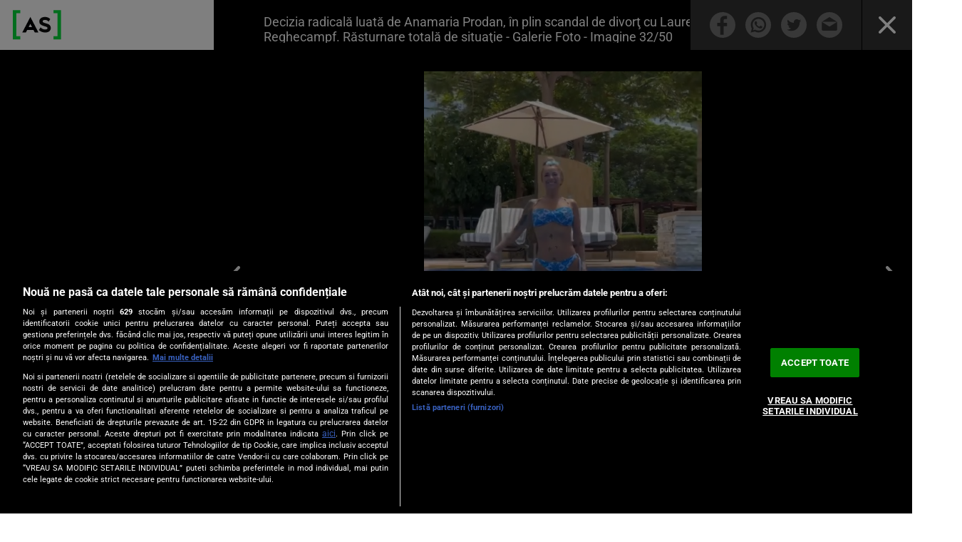

--- FILE ---
content_type: text/html; charset=UTF-8
request_url: https://as.ro/galerie?uri=decizia-radicala-luata-de-anamaria-prodan-in-plin-scandal-de-divort-cu-laurentiu-reghecampf-rasturnare-totala-de-situatie&id=234313&foto=122446
body_size: 24538
content:
<!doctype html>
<!--[if lt IE 9 ]>
<html class="ie ie678 " lang="ro">
<![endif]-->
<!--[if gte IE 9 ]>
<html class="ie " lang="ro">
<![endif]-->
<!--[if !(IE)]><!-->
<html lang="ro-RO" xmlns:fb="http://www.facebook.com/2008/fbml">
<head>
    <!-- CookiePro Cookies Consent Notice start for as.ro -->
    <script src="https://cookie-cdn.cookiepro.com/scripttemplates/otSDKStub.js"  type="text/javascript" charset="UTF-8" data-domain-script="616c501c-3cf5-456d-b0b0-2fa0e3e84028" ></script>
    <script type="text/javascript">
        function OptanonWrapper() { }
    </script>
    <!-- CookiePro Cookies Consent Notice end for as.ro -->
    <meta charset="UTF-8">
    <meta name="viewport" content="width=device-width, height=device-height, initial-scale=1.0, minimum-scale=1.0, shrink-to-fit=no" />
    <link rel="profile" href="https://gmpg.org/xfn/11">
    <meta http-equiv="X-UA-Compatible" content="IE=edge,chrome=1" />
    <meta name="HandheldFriendly" content="true" />
    <meta name="apple-mobile-web-app-capable" content="yes" />
    <meta name="apple-mobile-web-app-status-bar-style" content="black" />
    <meta name="MobileOptimized" content="320" />
    <meta property="fb:pages" content="106871407625423" />
    <meta property="fb:app_id" content="222061982275777"/>
    <link rel="stylesheet" href="https://cdn.jsdelivr.net/npm/bootstrap@4.6.0/dist/css/bootstrap.min.css" integrity="sha384-B0vP5xmATw1+K9KRQjQERJvTumQW0nPEzvF6L/Z6nronJ3oUOFUFpCjEUQouq2+l" crossorigin="anonymous">

    
        
    <link rel="apple-touch-icon" sizes="180x180" href="https://cdn.as.ro/wp-content/themes/antenasportunu/images/favicon/apple-icon-180x180.png?1">
    <link rel="icon" type="image/png" sizes="192x192"  href="https://cdn.as.ro/wp-content/themes/antenasportunu/images/favicon/android-icon-192x192.png?1">

    <!-- Start GAL GPT Tag -->
<script>
    var PREBID_TIMEOUT = 2500;
    var FAILSAFE_TIMEOUT = 3000;
    var BIDDER_TIMEOUT = 2400;

    var adUnits = [
        {
            code: 'rectangle_galerie',
            mediaTypes: {
                banner: {
                    sizes: [[300, 250],[300,600]]
                }
            },
            bids: [
                //{bidder: 'adf', params: { mid: 944199} },
                //{bidder: 'adf', params: { mid: 944198} },
                {bidder: 'teads',params: {pageId: '178085',placementId: '193090'}}, //in-article
                {bidder: 'criteo', params: {networkId: 8796}},
                {bidder: 'smartadserver', params: {domain:'https://prg.smartadserver.com', siteId:'390932', pageId:'1341989', formatId:'94797'}},
                {bidder: 'appnexus', params: {placement_id: '31582357'}},
                {bidder: 'rubicon',params: {accountId: '23572', siteId: '523882', zoneId: '3151252'}},
                {bidder: 'pubmatic',params: {publisherId: '163701', adSlot: '5601773'}},
                {bidder: 'ix', params: { siteId: '1021701' }},
                {bidder: 'sspBC'},
                {bidder: 'ttd', params:{supplySourceId: 'direct98430yev', publisherId:'1'}},
                {bidder: 'aniview',params: {AV_PUBLISHERID: '683eb11d19818c1c050daf18', AV_CHANNELID: '690c82e9fbd92b2fd8050d49'}},
            ]
        },
        {
            code: 'rectangle_galerie1',
            mediaTypes: {
                banner: {
                    sizes: [[300, 250],[300,600]]
                }
            },
            bids: [
                //{bidder: 'adf', params: { mid: 944199} },
                //{bidder: 'adf', params: { mid: 944198} },
                {bidder: 'teads',params: {pageId: '178085',placementId: '193090'}}, //in-article
                {bidder: 'criteo', params: {networkId: 8796}},
                {bidder: 'smartadserver', params: {domain:'https://prg.smartadserver.com', siteId:'390932', pageId:'1341989', formatId:'94797'}},
                {bidder: 'appnexus', params: {placement_id: '31414428'}},
                {bidder: 'rubicon',params: {accountId: '23572', siteId: '523882', zoneId: '3151252'}},
                {bidder: 'pubmatic',params: {publisherId: '163701', adSlot: '5601773'}},
                {bidder: 'ix', params: { siteId: '1021701' }},
                {bidder: 'sspBC'},
                {bidder: 'ttd', params:{supplySourceId: 'direct98430yev', publisherId:'1'}},
                {bidder: 'aniview',params: {AV_PUBLISHERID: '683eb11d19818c1c050daf18', AV_CHANNELID: '690c82e9fbd92b2fd8050d49'}},
            ]
        }
    ];

    var customPriceGranularity = {
        'buckets': [
            {'precision': 2,'min': 0,'max': 3,'increment': 0.01},
            {'precision': 2,'min': 3,'max': 8,'increment': 0.05},
            {'precision': 2,'min': 8,'max': 50,'increment': 0.5}
        ]
    };

    var googletag = googletag || {};
    googletag.cmd = googletag.cmd || [];
    var cX = cX || {};
    cX.callQueue = cX.callQueue || [];
    googletag.cmd.push(function() {
        googletag.pubads().disableInitialLoad();
    });

    var pbjs = pbjs || {};
    pbjs.que = pbjs.que || [];

    pbjs.que.push(function() {
        pbjs.addAdUnits(adUnits);
        pbjs.setConfig({
            allowActivities: {
                accessDevice: {
                    default: true
                }
            },
            consentManagement: {
                gdpr: {
                    cmpApi: 'iab',
                    timeout: 8000,
                    defaultGdprScope: true
                }
            },
            enableSendAllBids: true,
            priceGranularity: customPriceGranularity,
            currency: {
                adServerCurrency: 'EUR',
                granularityMultiplier: 1,
                defaultRates: {'USD': {'EUR': 0.96}},
            },
            userSync: {
                filterSettings: {
                    all: {
                        bidders: '*',
                        filter: 'include'
                    },
                },
                userIds: [
                    {
                        name: "id5Id",
                        params: {
                            partner: 1467,
                            externalModuleUrl: 'https://cdn.id5-sync.com/api/1.0/id5PrebidModule.js',
                        },
                        storage: {
                            type: "html5",
                            name: "id5id",
                            expires: 90,
                            refreshInSeconds: 28800
                        },
                    },
                    {
                        name: 'teadsId',
                        params: {
                            pubId: 26540
                        }
                    },
                    {
                        name: "unifiedId",
                        params: {
                            url: "//match.adsrvr.org/track/rid?ttd_pid=MyTtidPid&fmt=json",
                            partner: "ajleelu"
                        },
                        storage: {
                            type: "cookie",
                            name: "pbjs-unifiedid",
                            expires: 60
                        }
                    }
                ],
                auctionDelay: 50,
                syncDelay: 3000
            },
            enableTIDs: true,
            cache: {url: true},
            debug: false,
            paapi: {
                enabled: true,
                defaultForSlots: 1,
                gpt: {
                    autoconfig: false
                }
            },
            gptPreAuction: {
                enabled: true,
                useDefaultPreAuction: true
            },
            bidderTimeout: BIDDER_TIMEOUT,
        });
        pbjs.bidderSettings = {
            standard: {
                storageAllowed: true,
            }
        }
        pbjs.requestBids({
            bidsBackHandler: function () {
                pbjs.setPAAPIConfigForGPT();
                initAdserver();
            },
            timeout: PREBID_TIMEOUT
        });
    });

    function initAdserver() {
        if (pbjs.initAdserverSet) return;
        pbjs.initAdserverSet = true;
        googletag.cmd.push(function() {
            pbjs.que.push(function() {
                pbjs.setTargetingForGPTAsync();
                googletag.pubads().refresh();
            });
        });
    }

    // in case PBJS doesn't load
    setTimeout(function() {
        initAdserver();
    }, FAILSAFE_TIMEOUT);


    var breakpoint = 1150;

    if ( window.innerWidth < breakpoint ) {
        window.device = 'mobile';
    } else {
        window.device = 'desktop';
    }

    var mobile_sizes = [[300,250]];
    var desktop_sizes = [[300,250],[300,600]];
    var one_size = [[300,250]];

    var banner_sizes = one_size;

    if (window.device == 'desktop') {
        banner_sizes = desktop_sizes;
    }
    googletag.cmd.push(function() {
        googletag.pubads().enableSingleRequest();
        googletag.pubads().collapseEmptyDivs();
        googletag.pubads().setCentering(true);
        googletag.pubads().enableLazyLoad({
            fetchMarginPercent: 500,
            renderMarginPercent: 200,
            mobileScaling: 2.0,
        });
        googletag.pubads().addEventListener("slotRequested", (event) => {
            console.log(event.slot.getSlotElementId(), "fetched");
        });
        googletag.pubads().addEventListener("slotOnload", (event) => {
            console.log(event.slot.getSlotElementId(), "rendered");
        });
        googletag.enableServices();
    });
</script>
            <meta name="cXenseParse:pageclass" content="article"/>
            <meta name="cXenseParse:url" content="https://as.ro/diverse/decizia-radicala-luata-de-anamaria-prodan-in-plin-scandal-de-divort-cu-laurentiu-reghecampf-rasturnare-totala-de-situatie-234313.html"/>
            
            <!-- Cxense SATI script 2.0 begin -->
        <script type="text/javascript">
            window.cX = window.cX || {}; cX.callQueue = cX.callQueue || [];
            cX.callQueue.push(['setSiteId', '1132939368492208437']);
            cX.callQueue.push(['sendPageViewEvent']);
        </script>
        <script type="text/javascript" async src="//code3.adtlgc.com/js/sati_init.js"></script>
        <script type="text/javascript">
            (function(d,s,e,t){e=d.createElement(s);e.type='text/java'+s;e.async='async';
                e.src='http'+('https:'===location.protocol?'s://s':'://')+'cdn.cxense.com/cx.js';
                t=d.getElementsByTagName(s)[0];t.parentNode.insertBefore(e,t);})(document,'script');
            cX.callQueue.push(['sync', 'smart']);
            /*cX.callQueue.push(['sync','rub']);
            cX.callQueue.push(['sync','adform']);*/
        </script>
        <!-- Cxense SATI script 2.0 end -->
    
    
<script type='text/javascript'>
    cX.callQueue.push(['invoke', function() {
        googletag.cmd.push(function() {
            googletag.pubads().setTargeting("Site", "antenasport");
            googletag.pubads().setTargeting('mature', __dfp_mature);
            googletag.pubads().setTargeting("Categ",__dfp_categ);
            if ( __dfp_subcateg ) googletag.pubads().setTargeting("Subcateg",__dfp_subcateg);
            googletag.pubads().setTargeting('CxSegments', cX.getUserSegmentIds({persistedQueryId:'58e1e0359da065ca9278b4d3044d08eac55ea251'}));
            googletag.pubads().enableSingleRequest();
            googletag.pubads().enableVideoAds();
            googletag.pubads().collapseEmptyDivs();
            googletag.enableServices();
        });
    }]);
</script> 
    <!-- Global site tag (gtag.js) - Google Analytics -->
    <script async src="https://www.googletagmanager.com/gtag/js?id=G-T2K1F9ZSB4"></script>
    <script>
        window.dataLayer = window.dataLayer || [];
        function gtag(){dataLayer.push(arguments);}
        gtag('js', new Date());
        gtag('config', 'G-T2K1F9ZSB4');
    </script>

    <meta name='robots' content='index, follow, max-image-preview:large, max-snippet:-1, max-video-preview:-1' />
	<style>img:is([sizes="auto" i], [sizes^="auto," i]) { contain-intrinsic-size: 3000px 1500px }</style>
	
	<!-- This site is optimized with the Yoast SEO Premium plugin v26.6 (Yoast SEO v26.6) - https://yoast.com/wordpress/plugins/seo/ -->
	<title>Decizia radicală luată de Anamaria Prodan, în plin scandal de divorţ cu Laurenţiu Reghecampf. Răsturnare totală de situaţie - GALERIE FOTO - Imagine 32 - Antena Sport</title>
	<meta name="description" content="Decizia radicală luată de Anamaria Prodan, în plin scandal de divorţ cu Laurenţiu Reghecampf. Aceasta rămâne în România. - GALERIE FOTO - Imagine 32" />
	<link rel="canonical" href="https://as.ro/diverse/decizia-radicala-luata-de-anamaria-prodan-in-plin-scandal-de-divort-cu-laurentiu-reghecampf-rasturnare-totala-de-situatie-234313.html" />
	<meta property="og:locale" content="ro_RO" />
	<meta property="og:type" content="article" />
	<meta property="og:title" content="Decizia radicală luată de Anamaria Prodan, în plin scandal de divorţ cu Laurenţiu Reghecampf. Răsturnare totală de situaţie - GALERIE FOTO - Imagine 32 - Antena Sport" />
	<meta property="og:description" content="Decizia radicală luată de Anamaria Prodan, în plin scandal de divorţ cu Laurenţiu Reghecampf. Aceasta rămâne în România. - GALERIE FOTO - Imagine 32" />
	<meta property="og:url" content="https://as.ro/galerie" />
	<meta property="og:site_name" content="Antena Sport" />
	<meta property="article:publisher" content="https://www.facebook.com/AntenaSport/" />
	<meta property="article:modified_time" content="2023-01-18T08:55:41+00:00" />
	<meta property="og:image" content="https://cdn.as.ro/wp-content/uploads/2021/05/logo-as.png" />
	<meta property="og:image:width" content="1280" />
	<meta property="og:image:height" content="720" />
	<meta property="og:image:type" content="image/png" />
	<meta name="twitter:card" content="summary_large_image" />
	<meta name="twitter:title" content="Decizia radicală luată de Anamaria Prodan, în plin scandal de divorţ cu Laurenţiu Reghecampf. Răsturnare totală de situaţie - GALERIE FOTO - Imagine 32 - Antena Sport" />
	<meta name="twitter:description" content="Decizia radicală luată de Anamaria Prodan, în plin scandal de divorţ cu Laurenţiu Reghecampf. Aceasta rămâne în România. - GALERIE FOTO - Imagine 32" />
	<meta name="twitter:site" content="@Antena_Sport" />
	<script type="application/ld+json" class="yoast-schema-graph">{
	    "@context": "https://schema.org",
	    "@graph": [
	        {
	            "@type": "WebPage",
	            "@id": "https://as.ro/galerie",
	            "url": "https://as.ro/galerie",
	            "name": "Decizia radicală luată de Anamaria Prodan, în plin scandal de divorţ cu Laurenţiu Reghecampf. Răsturnare totală de situaţie - GALERIE FOTO - Imagine 32 - Antena Sport",
	            "isPartOf": {
	                "@id": "https://as.ro/#website"
	            },
	            "datePublished": "2021-04-13T06:59:09+00:00",
	            "dateModified": "2023-01-18T08:55:41+00:00",
	            "description": "Decizia radicală luată de Anamaria Prodan, în plin scandal de divorţ cu Laurenţiu Reghecampf. Aceasta rămâne în România. - GALERIE FOTO - Imagine 32",
	            "breadcrumb": {
	                "@id": "https://as.ro/galerie#breadcrumb"
	            },
	            "inLanguage": "ro-RO",
	            "potentialAction": [
	                {
	                    "@type": "ReadAction",
	                    "target": [
	                        "https://as.ro/galerie"
	                    ]
	                }
	            ]
	        },
	        {
	            "@type": "BreadcrumbList",
	            "@id": "https://as.ro/galerie#breadcrumb",
	            "itemListElement": [
	                {
	                    "@type": "ListItem",
	                    "position": 1,
	                    "name": "Home",
	                    "item": "https://as.ro/"
	                },
	                {
	                    "@type": "ListItem",
	                    "position": 2,
	                    "name": "Galerie"
	                }
	            ]
	        },
	        {
	            "@type": "WebSite",
	            "@id": "https://as.ro/#website",
	            "url": "https://as.ro/",
	            "name": "Antena Sport",
	            "description": "Ultimele stiri din sport, din Romania si din strainatate - rezultate meciuri - vezi victoriile si infrangerile.",
	            "publisher": {
	                "@id": "https://as.ro/#organization"
	            },
	            "alternateName": "AS.ro",
	            "inLanguage": "ro-RO"
	        }
	    ]
	}</script>
	<!-- / Yoast SEO Premium plugin. -->


<link rel='dns-prefetch' href='//ajax.googleapis.com' />
<link rel='dns-prefetch' href='//cdn.jsdelivr.net' />
<link rel="alternate" type="application/rss+xml" title="Antena Sport &raquo; Flux" href="https://as.ro/feed" />
<link rel="alternate" type="application/rss+xml" title="Antena Sport &raquo; Flux comentarii" href="https://as.ro/comments/feed" />
<link rel='stylesheet' id='slider-widget-css-css' href='https://cdn.as.ro/wp-content/plugins/dag-slider-widget/css/slider-widget.css?ver=0.0.1' media='all' />
<link rel='stylesheet' id='contact-form-7-css' href='https://cdn.as.ro/wp-content/plugins/contact-form-7/includes/css/styles.css?ver=6.1.4' media='all' />
<link rel='stylesheet' id='dag-custom-rss-widget-style-css' href='https://cdn.as.ro/wp-content/plugins/dag-custom-rss-widget/widgets/css/dag-custom-rss-widget.css?ver=2025.07.24-3' media='all' />
<link rel='stylesheet' id='dag-custom-rss-widget-sliders-style-css' href='https://cdn.as.ro/wp-content/plugins/dag-custom-rss-widget/widgets/css/dag-slider-widget.css?ver=6.8.3' media='all' />
<link rel='stylesheet' id='dag-widget-parteneri-simplu-css' href='https://cdn.as.ro/wp-content/plugins/dag-custom-rss-widget/widgets/css/dag-widget-parteneri-simplu.css?ver=2025.03.10-2' media='all' />
<link rel='stylesheet' id='dag-f1-css-css' href='https://cdn.as.ro/wp-content/plugins/dag-enetpulse/css/dag-f1.css?ver=6.8.3' media='all' />
<link rel='stylesheet' id='dag-rezultate-css' href='https://cdn.as.ro/wp-content/plugins/dag-rezultate/css/dag-rezultate.css?ver=6.8.3' media='all' />
<link rel='stylesheet' id='dag-sso-comments-css-css' href='https://cdn.as.ro/wp-content/plugins/dag-sso-comment/css/sso-comment.css?1&#038;ver=6.8.3' media='all' />
<link rel='stylesheet' id='dag-sso-css-css' href='https://cdn.as.ro/wp-content/plugins/dag-sso/css/sso.css?ver=6.8.3' media='all' />
<link rel='stylesheet' id='wp-polls-css' href='https://cdn.as.ro/wp-content/plugins/wp-polls/dag-css.css?ver=2.77.3' media='all' />
<style id='wp-polls-inline-css'>
.wp-polls .pollbar {
	background: #04DB3B;
	position: absolute;
	bottom: 5px;
	height: 5px;
	border-radius: 50px;
}

</style>
<link rel='stylesheet' id='antenasportunu-style-css' href='https://cdn.as.ro/wp-content/themes/antenasportunu/style.css?ver=2025.09.30-1' media='all' />
<link rel='stylesheet' id='antenasportunu-sport-css' href='https://cdn.as.ro/wp-content/themes/antenasportunu/css/sport.css?ver=2025.09.30-1' media='all' />
<link rel='stylesheet' id='antenasportunu-sticky-css' href='https://cdn.as.ro/wp-content/themes/antenasportunu/css/banner-sticky.css?ver=2025.09.30-1' media='all' />
<link rel='stylesheet' id='antenasportunu-new-design-css' href='https://cdn.as.ro/wp-content/themes/antenasportunu/css/new-design.css?ver=2025.09.30-1' media='all' />
<link rel='stylesheet' id='antenasportunu-css-hp-css' href='https://cdn.as.ro/wp-content/themes/antenasportunu/css/css-hp.css?ver=2025.09.30-1' media='all' />
<link rel='stylesheet' id='jquery-lazyloadxt-fadein-css-css' href='https://cdn.as.ro/wp-content/plugins/a3-lazy-load/assets/css/jquery.lazyloadxt.fadein.css?ver=6.8.3' media='all' />
<link rel='stylesheet' id='a3a3_lazy_load-css' href='https://cdn.as.ro/wp-content/uploads/sass/a3_lazy_load.min.css?ver=1679304751' media='all' />
<script src="https://cdn.as.ro/wp-content/plugins/dag-custom-rss-widget/widgets/js/dag-slider-widget.js?ver=6.8.3" id="dag-custom-rss-widget-widget-sliders-js-js"></script>
<script src="https://cdn.as.ro/wp-content/plugins/dag-enetpulse/js/dag-f1.js?ver=6.8.3" id="dag-f1-js-js"></script>
<script src="https://ajax.googleapis.com/ajax/libs/jquery/1.12.4/jquery.min.js?ver=6.8.3" id="dag-rezultate-jquery-js"></script>
<script src="https://cdn.jsdelivr.net/npm/bootstrap@4.6.0/dist/js/bootstrap.bundle.min.js?ver=6.8.3" id="dag-rezultate-bootstrap-js"></script>
<script src="https://cdn.as.ro/wp-content/plugins/dag-rezultate/js/dag-rezultate.js?ver=6.8.3" id="dag-rezultate-js-js"></script>
<script id="jquery-core-js-extra">
var dag_ajax_comments_obj = {"ajax_url":"https:\/\/as.ro\/wp-admin\/admin-ajax.php"};
var dag_ajax_obj = {"ajax_url":"https:\/\/as.ro\/wp-admin\/admin-ajax.php"};
</script>
<script src="https://cdn.as.ro/wp-includes/js/jquery/jquery.min.js?ver=3.7.1" id="jquery-core-js"></script>
<script src="https://cdn.as.ro/wp-includes/js/jquery/jquery-migrate.min.js?ver=3.4.1" id="jquery-migrate-js"></script>
<script src="https://cdn.as.ro/wp-content/plugins/dag-sso-comment/js/sso-comment.js?ver=6.8.3" id="dag-sso-comments-js-js"></script>
<script src="https://cdn.as.ro/wp-content/plugins/dag-sso/js/sso.js?ver=6.8.3" id="dag-sso-js-js"></script>
<link rel="https://api.w.org/" href="https://as.ro/wp-json/" /><link rel="alternate" title="JSON" type="application/json" href="https://as.ro/wp-json/wp/v2/pages/600" /><link rel="EditURI" type="application/rsd+xml" title="RSD" href="https://as.ro/xmlrpc.php?rsd" />
<link rel='shortlink' href='https://as.ro/?p=600' />
<link rel="alternate" title="oEmbed (JSON)" type="application/json+oembed" href="https://as.ro/wp-json/oembed/1.0/embed?url=https%3A%2F%2Fas.ro%2Fgalerie" />
<link rel="alternate" title="oEmbed (XML)" type="text/xml+oembed" href="https://as.ro/wp-json/oembed/1.0/embed?url=https%3A%2F%2Fas.ro%2Fgalerie&#038;format=xml" />
<script type='text/javascript'>window.presslabs = {"home_url":"https:\/\/as.ro"}</script><script type='text/javascript'>
	(function () {
		var pl_beacon = document.createElement('script');
		pl_beacon.type = 'text/javascript';
		pl_beacon.async = true;
		var host = 'https://as.ro';
		if ('https:' == document.location.protocol) {
			host = host.replace('http://', 'https://');
		}
		pl_beacon.src = host + '/' + 'DnKunBXuGuwi' + '.js?ts=' + Math.floor((Math.random() * 100000) + 1);
		var first_script_tag = document.getElementsByTagName('script')[0];
		first_script_tag.parentNode.insertBefore(pl_beacon, first_script_tag);
	})();
</script><script type="text/javascript">
           var ajaxurl = "https://as.ro/wp-admin/admin-ajax.php";
         </script>  <script src="https://cdn.onesignal.com/sdks/web/v16/OneSignalSDK.page.js" defer></script>
  <script>
          window.OneSignalDeferred = window.OneSignalDeferred || [];
          OneSignalDeferred.push(async function(OneSignal) {
            await OneSignal.init({
              appId: "94d8f157-9ccf-438a-8125-7f5721c6bf1b",
              serviceWorkerOverrideForTypical: true,
              path: "https://as.ro/wp-content/plugins/onesignal-free-web-push-notifications/sdk_files/",
              serviceWorkerParam: { scope: "/wp-content/plugins/onesignal-free-web-push-notifications/sdk_files/push/onesignal/" },
              serviceWorkerPath: "OneSignalSDKWorker.js",
            });
          });

          // Unregister the legacy OneSignal service worker to prevent scope conflicts
          if (navigator.serviceWorker) {
            navigator.serviceWorker.getRegistrations().then((registrations) => {
              // Iterate through all registered service workers
              registrations.forEach((registration) => {
                // Check the script URL to identify the specific service worker
                if (registration.active && registration.active.scriptURL.includes('OneSignalSDKWorker.js.php')) {
                  // Unregister the service worker
                  registration.unregister().then((success) => {
                    if (success) {
                      console.log('OneSignalSW: Successfully unregistered:', registration.active.scriptURL);
                    } else {
                      console.log('OneSignalSW: Failed to unregister:', registration.active.scriptURL);
                    }
                  });
                }
              });
            }).catch((error) => {
              console.error('Error fetching service worker registrations:', error);
            });
        }
        </script>
		<style id="wp-custom-css">
			.article-wrapper figure {
	max-width: 636px;
}

    .dag-gallery__title h1 {
        max-width: 636px;
    }


.news-listing.acum-pe-homepage .small-news-listing-wrapper .news-item p {
	display:none;
}

.news-listing.acum-pe-homepage .small-news-listing-wrapper .news-item {
	padding-left: 20px
}

.new-design .article-wrapper p {
	font-size: 20px
}

.new-design .article-wrapper p.photo-credits {
	font-size: 13px
}

.new-design .article-wrapper .controller h1, .new-design .article-wrapper .controller .ex-h1,
.newsletter-controller .newsletter-subscription .ex-h2,
.news-listing .controller > .ex-h3 span {
	font-weight: 400!important;
}

@media (max-width: 750px){
	
.news-listing.acum-pe-homepage .small-news-listing-wrapper .news-item:nth-child(3),
.news-listing.acum-pe-homepage .small-news-listing-wrapper .news-item:nth-child(6),
.news-listing.acum-pe-homepage .small-news-listing-wrapper .news-item:nth-child(9),
.news-listing.acum-pe-homepage .small-news-listing-wrapper .news-item:nth-child(12),
.news-listing.acum-pe-homepage .small-news-listing-wrapper .news-item:nth-child(15) {
	display: block;
	padding-left: 0;
	padding-right: 0;
}

.news-listing.acum-pe-homepage  .small-news-listing-wrapper .news-item:nth-child(3) .news-item-info,
.news-listing.acum-pe-homepage .small-news-listing-wrapper .news-item:nth-child(6) .news-item-info,
.news-listing.acum-pe-homepage .small-news-listing-wrapper .news-item:nth-child(9) .news-item-info,
.news-listing.acum-pe-homepage .small-news-listing-wrapper .news-item:nth-child(12) .news-item-info,
.news-listing.acum-pe-homepage .small-news-listing-wrapper .news-item:nth-child(15) .news-item-info {
padding: 20px;
}

.small-news-listing-wrapper .news-item:nth-child(3) .thumb,
.small-news-listing-wrapper .news-item:nth-child(3) .thumb img,
.small-news-listing-wrapper .news-item:nth-child(6) .thumb,
.small-news-listing-wrapper .news-item:nth-child(6) .thumb img,
.small-news-listing-wrapper .news-item:nth-child(9) .thumb,
.small-news-listing-wrapper .news-item:nth-child(9) .thumb img,
.small-news-listing-wrapper .news-item:nth-child(12) .thumb,
.small-news-listing-wrapper .news-item:nth-child(12) .thumb img,
.small-news-listing-wrapper .news-item:nth-child(15) .thumb,
.small-news-listing-wrapper .news-item:nth-child(15) .thumb img  {
	width: 100%;
	height: 200px;
}

.small-news-listing-wrapper .news-item:nth-child(3) .news-item-info,
.small-news-listing-wrapper .news-item:nth-child(6) .news-item-info,
.small-news-listing-wrapper .news-item:nth-child(9) .news-item-info,
.small-news-listing-wrapper .news-item:nth-child(12) .news-item-info,
.small-news-listing-wrapper .news-item:nth-child(15) .news-item-info {
	padding: 15px 0
}

.small-news-listing-wrapper .news-item:nth-child(3) .titlu-marcaj-wrapper h2,
.small-news-listing-wrapper .news-item:nth-child(6) .titlu-marcaj-wrapper h2,
.small-news-listing-wrapper .news-item:nth-child(9) .titlu-marcaj-wrapper h2,
.small-news-listing-wrapper .news-item:nth-child(12) .titlu-marcaj-wrapper h2,
.small-news-listing-wrapper .news-item:nth-child(15) .titlu-marcaj-wrapper h2 {
	font-size: 24px;
    line-height: 1.25;
}


.news-listing.acum-pe-homepage .small-news-listing-wrapper .news-item:nth-child(3) p,
.news-listing.acum-pe-homepage .small-news-listing-wrapper .news-item:nth-child(6) p,
.news-listing.acum-pe-homepage .small-news-listing-wrapper .news-item:nth-child(9) p,
.news-listing.acum-pe-homepage .small-news-listing-wrapper .news-item:nth-child(12) p,
.news-listing.acum-pe-homepage .small-news-listing-wrapper .news-item:nth-child(15) p {
	display:block;
	padding-top: 12px;
}
	
.news-listing.acum-pe-homepage .news-item__large .bracket {
	display:none;
}


}






span.wp-polls-h2 {margin-bottom:25px;}

.sharebar.active .live-item.live-acum {
    position: absolute;
    width: 115px;
    right: 0;
    top: 1px;
    background: #fff;
}

.daily-schedule {
	max-width: 1254px;
    margin: 0 auto;
    background-color: #fff;
	padding: 15px;
}

@media (min-width: 1150px) {
	.sharebar.active .live-item.live-acum {
	top: 2px;
	}
}
@media (min-width: 1150px) {
  .new-design .article-wrapper .video-js, .article-wrapper .video-js.vjs-16-9, .article-wrapper .video-js.vjs-9-16 {
    margin-top: 45px !important;
    margin-top: -4px !important;
    margin-bottom: 45px !important;
    width: 100% !important;
    height: 356px !important;
    padding: 0 !important;
		padding-top: 56.25% !important;
  }
}

#ot-sdk-btn.ot-sdk-show-settings, #ot-sdk-btn.optanon-show-settings {
	color: #04db3b!important;
	border: solid 1px #04db3b!important;
	font-size: 14px!important;
}

#ot-sdk-btn.ot-sdk-show-settings:hover {
	color: #fff!important;
}


@media (max-width: 750px){

.small-news-listing-wrapper .news-item:nth-child(3),
.small-news-listing-wrapper .news-item:nth-child(6) {
	display: block;
	padding-right: 20px
}

.small-news-listing-wrapper .news-item:nth-child(3) .thumb,
.small-news-listing-wrapper .news-item:nth-child(3) .thumb img,
.small-news-listing-wrapper .news-item:nth-child(6) .thumb,
.small-news-listing-wrapper .news-item:nth-child(6) .thumb img {
	width: 100%;
	height: 200px;
}

.small-news-listing-wrapper .news-item:nth-child(3) .news-item-info,
.small-news-listing-wrapper .news-item:nth-child(6) .news-item-info {
	padding: 15px 0
}

.small-news-listing-wrapper .news-item:nth-child(3) .titlu-marcaj-wrapper h2,
.small-news-listing-wrapper .news-item:nth-child(6) .titlu-marcaj-wrapper h2 {
	font-size: 24px;
    line-height: 1.25;
}
	
	
	
	.banner-aside {
    display: none;
}
	
	
	.parteneri-antenagroup {
		overflow: hidden
	}
	
	.parteneri-antenagroup li {
    width: 50%;
    float: left;
}
	
	
		.parteneri-antenagroup li:first-child {
    width: 100%;
    float: none;
}
	
	
	.news-item__small .news-item-info2,
	.recommendation-col-right {
		padding: 0 0 0 20px;
	}
	
	.ultimele-stiri {
		border-top: solid 1px #c3c3c3
	}
	
	.new-design .observator-promo a span {
		font-weight: 400
	}
	
	.news-listing.clasamente .controller>h2:after {
		display: none;
	}
	
	
	.news-listing.clasamente .controller>h2 span {background-color: transparent;padding: 0;box-shadow: none;
}
	
	
.titlurile-zilei__container .news-item+.news-item:before,
.news-item__small+.news-item__small:before,
.article-body .small-news-listing-wrapper .news-item__small+.news-item__small:before {
		left: 125px;
	}
	
.article-body .titlurile-zilei__container .news-item+.news-item:before,
.article-body .col2 + .col + .col .news-item::before,
.article-body .news-item__small+.news-item__small:before {
		left: 105px;
	}	
	
	
	
	.ads-div {
		position: relative;
    align-items: center;
    justify-content: center;
    display: flex;
	}
	
	
	.article-wrapper .ads-div iframe:not(#twitter-widget-0) {
		margin-top: 0!important;
	}
	
	
	.news-listing.top-stiri .ex-h2 h2 {
		position: relative;
		top: 13px;
	}
	
	.titlu-marcaj-wrapper h2,
	.titlurile-zilei__container .news-item .news-item-info h3,
	.news-item__large .news-item-info h3,
	.news-item__small .news-item-info h3,
	.main-video .news-item-info h3,
	.more-videos-container .news-item .news-item-info h3 {
		font-weight: 400;
	}
	
	
	ul.taguri {
		padding-top: 15px;
		padding-left: 15px;
	}
	
	
		.new-design-article-wrapper .reclama-text {
		position: relative;
	}
	
	.new-design-article-wrapper .reclama-text > span {
		display: block;
		text-align: center;
	}
	
	
.ultimele-stiri h6:after, .ultimele-stiri .ex-h6:after {
		border: solid 1px #c3c3c3;
	}
	
.small-news-listing-wrapper .news-item {
    padding-left: 20px;
}
	
.small-news-listing-wrapper	.news-item__small .thumb {
    width: 120px;
    height: 120px;
		overflow: hidden;
	}
	
	
.small-news-listing-wrapper	.news-item__small .thumb img	{
		width: 120px;
    height: 120px;
	}

	.sharebar {
		 padding: 0px 10px 5px 70px;
		text-align: left;
	}

	.sharebar .logo {
		top: 15px;
	}
	
	.sharebar .share-article {
		border: 0
	}
	
	
}

	.linkuri-in-article ul li a,
	.news-item-info .ex-h44,
	.main-video .news-item-info .ex-h3,
	.ultimele-stiri__stire__titlu,
	.titlu-marcaj-wrapper .ex-h22,
	.wid_3_col .ex-h22,
	.ex-h24,
	.bumbi,
	.more-videos-container .news-item      .news-item-info .ex-h3 {
		font-weight: 400;
	}

	.search-form {
    max-width: 636px;
    margin-left: auto;
    margin-right: auto;
}

.related-antenasport .thumb img {
    position: static;
    width: 100%;
    height: auto;
}

.wid_3_col{
	margin-bottom:30px
}
@media (max-width: 900px){
	

	.ads-main-article-image {
		display: none;
	}
	
	.ads-div .banner.desktopmax250 {
		    height: initial;
	}
	
.clasamente.news-listing .controller .etapa {display:flex}
	
.col2 + .col + .col .news-item::before{
    content: '';
    display: block;
    position: absolute;
    background-color: #C3C3C3;
    height: 1px;
    top: 0;
    right: 20px;
    left: 170px;
}
.col + .col .news-item{
    padding-top: 15px;
}
}
.titlurile-zilei__container .news-item__large.video {
	min-height: inherit;
}

.article-wrapper > .ads-div {overflow:hidden}


@media (min-width: 1150px){
	
	
	.news-listing .controller > h2::after, .news-listing .controller > .ex-h2::after, .news-listing .controller > h3::after, .news-listing .controller > .ex-h3::after {
		    height:0;
	}
	
	
	.news-listing .controller {
		box-shadow: inset 0 0 0 1px #FFF, inset 0 0 0 30px #FFF;
		border: solid 1px #d3d3d3;
	}
	
	
.ads-div .banner.desktopmax250 {
		    height: 250px;
	}
	
	.article-wrapper iframe:not(#twitter-widget-0) {
		margin-top: 0 !important;
    margin-bottom: 0 !important;
	}
	
	.titlurile-zilei__container .news-item .news-item-info h3,
	.news-item__large .news-item-info h3,
	.news-item__small .news-item-info h3,
	 .main-video .news-item-info h3,
	.more-videos-container .news-item .news-item-info h3,
	.titlurile-zilei__container .news-item__large .news-item-info h2,
	.titlurile-zilei__container .news-item .news-item-info h2{
		font-weight: 400;
	}
	
		.new-design-article-wrapper .reclama-text {
		position: relative;
	}
	
	.new-design-article-wrapper .reclama-text > span {
		display: block;
		text-align: center;
	}
	

	
	.div-first-p {
		overflow: hidden
	}
	
	
	
	.branding-blocker {
    z-index: 0;
	}

.ultimele-stiri h6:after, .ultimele-stiri .ex-h6:after {
		border: solid 1px #c3c3c3;
	}
	
	.popup-meniu {
		transform: translateX(200%);
	}
	
	.header {
		width: 1194px;
    margin: 0 auto;
	}
	
	.link-antenaplay {
		height:117px;
	}
	
	.logo-band {
		width: 1194px;
	}
	
	.header .live-band {
		padding-top: 2px;
	}
	
	.popup-meniu {
		max-width: 1152px;
    margin: 0 auto;
		top: 137px;
	}
	
	.popup-meniu ul li ul {
		overflow: auto;
	}
	
	.fader {
		display: none!important;
	}
	
}

@media (max-width: 1240px){
	
	
	p.poll-error {
    margin: 15px auto !important;
}
	
	.new-design-art-row {
		margin-right: 0;
	}
	
	.new-design-art-col-right {
		padding: 0 0 0 20px;
	}
	
	
}

@media only screen and (min-width: 1024px) and (max-width: 1280px) {
	
	.header .live-band {
		width: 768px;
    margin: 0 auto;
	}
	
}



@media only screen and (min-width: 750px) and (max-width: 1023px) {
	
	.header .live-band {
		width: 537px;
    margin: 0 auto;
	}
	
	.ads-div .ads__title {
		display:none;
	}
	
	.ads-div .banner.max250 {
		height: 350px;
	}
	
	.ultimele-stiri .banner {
		width:300px;
		max-height: initial;
    height: initial;
		margin: 0 auto 15px auto;
	}
	
	.new-design .main-article-image {
		width: 100%;
	}
	
	.recommendation-col-left,
	.thumbnail.recommendation-col-left .wow.fadeIn {
		width: 150px;
	}
	
	.new-design .top-read {
		display:none;
	}
	
	
}
		</style>
		
    
            
            
</head>
<body class="gallery-body">

<script>
    var ad = document.createElement('div');
    ad.id = 'AdSense';
    ad.className = 'AdSense';
    ad.style.display = 'block';
    ad.style.position = 'absolute';
    ad.style.top = '-1px';
    ad.style.height = '1px';
    document.body.appendChild(ad);
</script>

    <script type="application/javascript">
        var __outstream = 0;
        __outstream = 1;

        ( function() {
            var insertAdsByGoogleJs = function() {
                var element = document.createElement('script');
                var firstScript = document.getElementsByTagName('script')[0];
                var url = "https://www.googletagservices.com/tag/js/gpt.js?network-code=62727623";
                element.async = true;
                element.type = 'text/javascript';
                element.src = url;
                firstScript.parentNode.insertBefore(element, firstScript);

                //prebid
                var pbjs = document.createElement('script');
                pbjs.src = 'https://cdn.as.ro/wp-content/themes/antenasportunu/js/prebid10.10.js';
                pbjs.async = true;
                document.body.appendChild(pbjs);
            };

            var insertIvmEmbed = function( ads ){

                if ( __outstream && ads ){
                    var os_script = document.createElement('script');
                    os_script.src = 'https://outstream.digitalag.ro/js/outstream/outstream.1.js';
                    os_script.integrity = 'sha384-m1H031fG79wZaB3nxAMsjjcerz3h+uXtwIOFdd/toUNwnk72xhI/1QSM1kaOWrwD';
                    os_script.crossOrigin = 'anonymous';
                    //console.log(os_script);
                    document.body.appendChild(os_script);
                }

                var ivm_wrapper_id=0;
                $(".ivmWrapper").each(function(){

                    if( 'undefined' === typeof $(this).data("guid") ) return;

                    div_id = "__ivm" + ivm_wrapper_id++;
                    $(this).append( "<div id='" + div_id + "'></div>" );

                    w = $(this).width();
                    h = Math.floor( w * 0.56);

                    var s = document.createElement( 'script' );
                    playRelated = ( 1 == $(".ivmWrapper").length ) ? 1 :0;
                    if ($(this).parents('#main-video-container').length) {
                        s.setAttribute('src', "//ivm.antenaplay.ro/js/embed.js?id=" + $(this).data("guid") + "&width=" + w + "&height=" + h + "&next=" + playRelated + "&playlist=1" + "&embedtype=autoplay&wide=true&muted=1&div_id=" + div_id + "&ads=" + (ads ? 1 : 0) + "&site=as.ro");
                    } else {
                        s.setAttribute( 'src', "//ivm.antenaplay.ro/js/embed_weegoo.js?id=" +  $(this).data("guid") + "&width=" + w + "&height="+h+"&next=" + playRelated + "&playlist=1" + "&autoplay=" + $(this).data("autoplay") + "&wide=true&muted=1&div_id=" + div_id + "&ads=" + (ads?1:0) + "&site=as.ro" );
                    }

                    document.body.appendChild( s );

                });

                $("#__ivm").each(function(){

                    if( 'undefined' === typeof $(this).data("guid") ) return;
                    var s = document.createElement( 'script' );
                    s.setAttribute( 'src', "//ivm.antenaplay.ro/js/embed_weegoo.js?id=" +  $(this).data("guid") + "&next=0&autoplay=1&wide=true&div_id=__ivm&muted=1&ads=" + (ads?1:0) + "&site=as.ro" );
                    document.body.appendChild( s );

                });

            };


            var cnt = 0;
            var consentSetInterval = setInterval(function(){

                cnt += 1;
                if( cnt === 600 ) clearInterval(consentSetInterval);

                if( typeof window.__tcfapi !== 'undefined' ) { // Check if window.__tcfapi has been set
                    clearInterval( consentSetInterval );
                    window.__tcfapi( 'addEventListener', 2, function( tcData,listenerSuccess ) {
                        if ( listenerSuccess ){

                            if( tcData.eventStatus === 'tcloaded' || tcData.eventStatus === 'useractioncomplete' ){
                                if ( !tcData.gdprApplies ){// GDPR DOES NOT APPLY

                                    insertAdsByGoogleJs();
                                    insertIvmEmbed(1);

                                }else{// GDPR DOES APPLY

                                    var hasDeviceStorageAndAccessConsent = tcData.purpose.consents[1] || false;// Purpose 1 refers to the storage and/or access of information on a device.// Google Requires Consent for Purpose 1
                                    var hasGoogleAdvertisingProductsConsent = false;
                                    if (hasDeviceStorageAndAccessConsent){
                                        hasGoogleAdvertisingProductsConsent = tcData.vendor.consents[755] || false;// Check if the user gave Google Advertising Products consent (iab vendor 755)
                                        if ( hasGoogleAdvertisingProductsConsent ) insertAdsByGoogleJs();
                                    }
                                    insertIvmEmbed( hasDeviceStorageAndAccessConsent&&hasGoogleAdvertisingProductsConsent ? 1 : 0 );
                                }

                                //p&g
                                if ( !tcData.gdprApplies ){
                                    var metadata = {
                                        gdpr: null,
                                        gdpr_consent: null,
                                        ccpa: null,
                                        bp_id: "antenatvgroup"
                                    };
                                } else {
                                    var metadata = {
                                        gdpr: 1,
                                        gdpr_consent: tcData.tcString,
                                        ccpa: null,
                                        bp_id: "antenatvgroup"
                                    };
                                }
                                var config = {
                                    name: "P&G",
                                    pixelUrl: "https://pandg.tapad.com/tag"
                                };
                                var tagger = Tapad.init(metadata, config);

                                var data = {
                                    category: __dfp_categ + ( __dfp_subcateg ? "/" + __dfp_subcateg : "" ),
                                    //age_range: "26_30",
                                    //gender: "female"
                                };
                                tagger.sync(data);
                            }

                        }
                    });
                }

                cnt++;
            }, 100);
        })();
    </script>

    <div style="position:absolute">
        <div id='special'>
            <script type="text/javascript">
                googletag.cmd.push(function () {
                    googletag.defineSlot('/62727623/AntenaSport.ro/Content/Special', [[1, 1]], 'special').addService(googletag.pubads());
                    googletag.display('special');
                });
            </script>
        </div>
    </div>
    <div class="digitalag-sticky" id="digitalag-sticky">
        <div class="digitalag-sticky__container">
            <div id='ribbontop'>
                <script type="text/javascript">
                    if (window.device == 'mobile') {
                        googletag.cmd.push(function () {
                            googletag.defineSlot('/62727623/AntenaSport.ro/Content/Ribbontop', [[300, 100], [320, 50], [320, 60]], 'ribbontop').addService(googletag.pubads());
                            googletag.display('ribbontop');
                        });
                    } else {
                    }
                </script>
            </div>
        </div>
        <span href="javascript:void(0)" onclick="document.getElementById('digitalag-sticky').style.display='none'" class="digitalag-sticky__close" title="Închide meniul"><img src="https://cdn.as.ro/wp-content/themes/antenasportunu/images/close.svg" width="41px" height="41px" alt="Închide meniul" /></span>
    </div>


            
                <div class="dag-gallery">
                    <a href="https://as.ro/" class="dag-gallery__logo"><img src="https://cdn.as.ro/wp-content/themes/antenasportunu/images/observator-logo.svg"></a>
                    <div class="dag-gallery__share">
                        <a href="https://www.facebook.com/sharer?u=https://as.ro/galerie/?uri=decizia-radicala-luata-de-anamaria-prodan-in-plin-scandal-de-divort-cu-laurentiu-reghecampf-rasturnare-totala-de-situatie&amp;id=234313&amp;foto=150811&amp;t=Decizia radicală luată de Anamaria Prodan, în plin scandal de divorţ cu Laurenţiu Reghecampf. Răsturnare totală de situaţie;" target="_blank"><img src="https://cdn.as.ro/wp-content/themes/antenasportunu/images/gallery/gallery-share-facebook.svg"></a>
                        <a href="https://web.whatsapp.com/send?text=https://as.ro/galerie/?uri=decizia-radicala-luata-de-anamaria-prodan-in-plin-scandal-de-divort-cu-laurentiu-reghecampf-rasturnare-totala-de-situatie&amp;id=234313&amp;foto=150811" data-action="share/whatsapp/share" target="_blank"><img src="https://cdn.as.ro/wp-content/themes/antenasportunu/images/gallery/gallery-share-whatsapp.svg"></a>
                        <a href="https://twitter.com/intent/tweet?text=Decizia radicală luată de Anamaria Prodan, în plin scandal de divorţ cu Laurenţiu Reghecampf. Răsturnare totală de situaţie&url=https://as.ro/galerie/?uri=decizia-radicala-luata-de-anamaria-prodan-in-plin-scandal-de-divort-cu-laurentiu-reghecampf-rasturnare-totala-de-situatie&amp;id=234313&amp;foto=150811" target="_blank"><img src="https://cdn.as.ro/wp-content/themes/antenasportunu/images/gallery/gallery-share-twitter.svg"></a>
                        <a href="mailto:?subject=Decizia radicală luată de Anamaria Prodan, în plin scandal de divorţ cu Laurenţiu Reghecampf. Răsturnare totală de situaţie&body=https://as.ro/galerie/?uri=decizia-radicala-luata-de-anamaria-prodan-in-plin-scandal-de-divort-cu-laurentiu-reghecampf-rasturnare-totala-de-situatie&amp;id=234313&amp;foto=150811"><img src="https://cdn.as.ro/wp-content/themes/antenasportunu/images/gallery/gallery-share-mail.svg"></a>
                    </div>
                    <a href="https://as.ro/diverse/decizia-radicala-luata-de-anamaria-prodan-in-plin-scandal-de-divort-cu-laurentiu-reghecampf-rasturnare-totala-de-situatie-234313.html" class="dag-gallery__close"></a>

                    <div class="dag-gallery__ads">
                        <div class="banner max250">
                                                            <div id='rectangle1'>
<script type="text/javascript">
googletag.cmd.push(function () {
googletag.defineSlot('/62727623/AntenaSport.ro/Content/Rectangle1', mobile_sizes, 'rectangle1').addService(googletag.pubads());
googletag.display('rectangle1'); 
});
</script>
</div>                                                    </div>
                    </div>

                    <div class="dag-gallery__wrapper">

                        <div class="dag-gallery__title">
                            <h1>Decizia radicală luată de Anamaria Prodan, în plin scandal de divorţ cu Laurenţiu Reghecampf. Răsturnare totală de situaţie - Galerie Foto - Imagine 32/50</h1>
                        </div>

                        <div class="dag-gallery__main">
                                                        <a href="https://as.ro/galerie/?uri=decizia-radicala-luata-de-anamaria-prodan-in-plin-scandal-de-divort-cu-laurentiu-reghecampf-rasturnare-totala-de-situatie&amp;id=234313&amp;foto=122222" class="dag-gallery__main-link">
                                <img src="https://cdn.as.ro/wp-content/uploads/2021/08/ana-vesela.jpg" alt="Anamaria Prodan, la piscină">
                            </a>

                            <a href="https://as.ro/galerie/?uri=decizia-radicala-luata-de-anamaria-prodan-in-plin-scandal-de-divort-cu-laurentiu-reghecampf-rasturnare-totala-de-situatie&amp;id=234313&amp;foto=122447" class="dag-gallery__nav dag-gallery__nav--prev"><img src="https://cdn.as.ro/wp-content/themes/antenasportunu/images/gallery/gallery-prev.svg" alt="imaginea anterioară" width="24" height="46"></a>
                            <a href="https://as.ro/galerie/?uri=decizia-radicala-luata-de-anamaria-prodan-in-plin-scandal-de-divort-cu-laurentiu-reghecampf-rasturnare-totala-de-situatie&amp;id=234313&amp;foto=122222" class="dag-gallery__nav dag-gallery__nav--next"><img src="https://cdn.as.ro/wp-content/themes/antenasportunu/images/gallery/gallery-next.svg" alt="imaginea următoare" width="24" height="46"></a>
                        </div>

                        <div class="dag-gallery__about">
                            <!--<div class="dag-gallery__number" style="display: inherit;"><span>/</span></div>-->
                                                        <div class="dag-gallery__desc" data-truncated="" data-original="">Anamaria Prodan, la piscină</div>
                        </div>

                        <div class="dag-gallery__all" id="dagscroll">
                            <div class="dag-gallery__all__inner">
                                                                                                        <a href="https://as.ro/galerie/?uri=decizia-radicala-luata-de-anamaria-prodan-in-plin-scandal-de-divort-cu-laurentiu-reghecampf-rasturnare-totala-de-situatie&amp;id=234313&amp;foto=150811" class="dag-gallery__thumb" title="Anamaria Prodan şi Laurenţiu Reghecampf, în scandal de divorţ">
                                        <img loading="lazy" src="https://cdn.as.ro/wp-content/uploads/2021/12/125912739_193387045677774_422395725624925968_n.jpg" alt="Anamaria Prodan şi Laurenţiu Reghecampf, în scandal de divorţ" width="140" height="80">
                                    </a>
                                                                                                        <a href="https://as.ro/galerie/?uri=decizia-radicala-luata-de-anamaria-prodan-in-plin-scandal-de-divort-cu-laurentiu-reghecampf-rasturnare-totala-de-situatie&amp;id=234313&amp;foto=150812" class="dag-gallery__thumb" title="Anamaria Prodan şi Laurenţiu Reghecampf, în scandal de divorţ">
                                        <img loading="lazy" src="https://cdn.as.ro/wp-content/uploads/2021/12/163987993_1168115493658963_5265371501331246257_n.jpg" alt="Anamaria Prodan şi Laurenţiu Reghecampf, în scandal de divorţ" width="140" height="80">
                                    </a>
                                                                                                        <a href="https://as.ro/galerie/?uri=decizia-radicala-luata-de-anamaria-prodan-in-plin-scandal-de-divort-cu-laurentiu-reghecampf-rasturnare-totala-de-situatie&amp;id=234313&amp;foto=150808" class="dag-gallery__thumb" title="Anamaria Prodan şi Laurenţiu Reghecampf, în scandal de divorţ">
                                        <img loading="lazy" src="https://cdn.as.ro/wp-content/uploads/2021/12/96021764_103750431277773_1346280819223163312_n.jpg" alt="Anamaria Prodan şi Laurenţiu Reghecampf, în scandal de divorţ" width="140" height="80">
                                    </a>
                                                                                                        <a href="https://as.ro/galerie/?uri=decizia-radicala-luata-de-anamaria-prodan-in-plin-scandal-de-divort-cu-laurentiu-reghecampf-rasturnare-totala-de-situatie&amp;id=234313&amp;foto=150809" class="dag-gallery__thumb" title="Anamaria Prodan şi Laurenţiu Reghecampf, în scandal de divorţ">
                                        <img loading="lazy" src="https://cdn.as.ro/wp-content/uploads/2021/12/82910904_272724637127382_7506190420391765278_n.jpg" alt="Anamaria Prodan şi Laurenţiu Reghecampf, în scandal de divorţ" width="140" height="80">
                                    </a>
                                                                                                        <a href="https://as.ro/galerie/?uri=decizia-radicala-luata-de-anamaria-prodan-in-plin-scandal-de-divort-cu-laurentiu-reghecampf-rasturnare-totala-de-situatie&amp;id=234313&amp;foto=150807" class="dag-gallery__thumb" title="Anamaria Prodan şi Laurenţiu Reghecampf, în scandal de divorţ">
                                        <img loading="lazy" src="https://cdn.as.ro/wp-content/uploads/2021/12/94397107_227432378701670_3438681311354554330_n.jpg" alt="Anamaria Prodan şi Laurenţiu Reghecampf, în scandal de divorţ" width="140" height="80">
                                    </a>
                                                                                                        <a href="https://as.ro/galerie/?uri=decizia-radicala-luata-de-anamaria-prodan-in-plin-scandal-de-divort-cu-laurentiu-reghecampf-rasturnare-totala-de-situatie&amp;id=234313&amp;foto=150806" class="dag-gallery__thumb" title="Anamaria Prodan şi Laurenţiu Reghecampf, în scandal de divorţ">
                                        <img loading="lazy" src="https://cdn.as.ro/wp-content/uploads/2021/12/84053445_896396044130247_7162415267442708612_n-e1640186164882.jpg" alt="Anamaria Prodan şi Laurenţiu Reghecampf, în scandal de divorţ" width="140" height="80">
                                    </a>
                                                                                                        <a href="https://as.ro/galerie/?uri=decizia-radicala-luata-de-anamaria-prodan-in-plin-scandal-de-divort-cu-laurentiu-reghecampf-rasturnare-totala-de-situatie&amp;id=234313&amp;foto=150813" class="dag-gallery__thumb" title="Anamaria Prodan şi Laurenţiu Reghecampf, în scandal de divorţ">
                                        <img loading="lazy" src="https://cdn.as.ro/wp-content/uploads/2021/12/169366902_194537068904271_5953043241836650810_n.jpg" alt="Anamaria Prodan şi Laurenţiu Reghecampf, în scandal de divorţ" width="140" height="80">
                                    </a>
                                                                                                        <a href="https://as.ro/galerie/?uri=decizia-radicala-luata-de-anamaria-prodan-in-plin-scandal-de-divort-cu-laurentiu-reghecampf-rasturnare-totala-de-situatie&amp;id=234313&amp;foto=150810" class="dag-gallery__thumb" title="Anamaria Prodan şi Laurenţiu Reghecampf, în scandal de divorţ">
                                        <img loading="lazy" src="https://cdn.as.ro/wp-content/uploads/2021/12/106797371_1158817007829347_4803051136187515189_n.jpg" alt="Anamaria Prodan şi Laurenţiu Reghecampf, în scandal de divorţ" width="140" height="80">
                                    </a>
                                                                                                        <a href="https://as.ro/galerie/?uri=decizia-radicala-luata-de-anamaria-prodan-in-plin-scandal-de-divort-cu-laurentiu-reghecampf-rasturnare-totala-de-situatie&amp;id=234313&amp;foto=135555" class="dag-gallery__thumb" title="Anamaria Prodan va divorţa">
                                        <img loading="lazy" src="https://cdn.as.ro/wp-content/uploads/2021/10/95920799_237112857354531_4530806781742333436_n.jpg" alt="Anamaria Prodan va divorţa" width="140" height="80">
                                    </a>
                                                                                                        <a href="https://as.ro/galerie/?uri=decizia-radicala-luata-de-anamaria-prodan-in-plin-scandal-de-divort-cu-laurentiu-reghecampf-rasturnare-totala-de-situatie&amp;id=234313&amp;foto=135556" class="dag-gallery__thumb" title="Anamaria Prodan s-a dezlănţuit">
                                        <img loading="lazy" src="https://cdn.as.ro/wp-content/uploads/2021/10/96289348_159909645560757_6513690166167612698_n.jpg" alt="Anamaria Prodan s-a dezlănţuit" width="140" height="80">
                                    </a>
                                                                                                        <a href="https://as.ro/galerie/?uri=decizia-radicala-luata-de-anamaria-prodan-in-plin-scandal-de-divort-cu-laurentiu-reghecampf-rasturnare-totala-de-situatie&amp;id=234313&amp;foto=135557" class="dag-gallery__thumb" title="Anamaria Prodan va divorţa de Laurenţiu Reghecampf">
                                        <img loading="lazy" src="https://cdn.as.ro/wp-content/uploads/2021/10/101710825_556697248372138_6722066183999458214_n-e1638364124636.jpg" alt="Anamaria Prodan va divorţa de Laurenţiu Reghecampf" width="140" height="80">
                                    </a>
                                                                                                        <a href="https://as.ro/galerie/?uri=decizia-radicala-luata-de-anamaria-prodan-in-plin-scandal-de-divort-cu-laurentiu-reghecampf-rasturnare-totala-de-situatie&amp;id=234313&amp;foto=135966" class="dag-gallery__thumb" title="Anamaria Prodan s-a dezlănţuit">
                                        <img loading="lazy" src="https://cdn.as.ro/wp-content/uploads/2021/10/anamaria-prodan-aparitie.jpg" alt="Anamaria Prodan s-a dezlănţuit" width="140" height="80">
                                    </a>
                                                                                                        <a href="https://as.ro/galerie/?uri=decizia-radicala-luata-de-anamaria-prodan-in-plin-scandal-de-divort-cu-laurentiu-reghecampf-rasturnare-totala-de-situatie&amp;id=234313&amp;foto=135969" class="dag-gallery__thumb" title="Anamaria Prodan, apariție de 400.000 de euro">
                                        <img loading="lazy" src="https://cdn.as.ro/wp-content/uploads/2021/10/anamaria-prodan-masina-2.jpg" alt="Anamaria Prodan, apariție de 400.000 de euro" width="140" height="80">
                                    </a>
                                                                                                        <a href="https://as.ro/galerie/?uri=decizia-radicala-luata-de-anamaria-prodan-in-plin-scandal-de-divort-cu-laurentiu-reghecampf-rasturnare-totala-de-situatie&amp;id=234313&amp;foto=138501" class="dag-gallery__thumb" title="Decizia incredibilă luată de Anamaria Prodan">
                                        <img loading="lazy" src="https://cdn.as.ro/wp-content/uploads/2021/10/anamaria-prodan-reghecampf.jpg" alt="Decizia incredibilă luată de Anamaria Prodan" width="140" height="80">
                                    </a>
                                                                                                        <a href="https://as.ro/galerie/?uri=decizia-radicala-luata-de-anamaria-prodan-in-plin-scandal-de-divort-cu-laurentiu-reghecampf-rasturnare-totala-de-situatie&amp;id=234313&amp;foto=137759" class="dag-gallery__thumb" title="Anamaria Prodan rupe tacerea">
                                        <img loading="lazy" src="https://cdn.as.ro/wp-content/uploads/2021/10/anamaria-prodan.jpg" alt="Anamaria Prodan rupe tacerea" width="140" height="80">
                                    </a>
                                                                                                        <a href="https://as.ro/galerie/?uri=decizia-radicala-luata-de-anamaria-prodan-in-plin-scandal-de-divort-cu-laurentiu-reghecampf-rasturnare-totala-de-situatie&amp;id=234313&amp;foto=129366" class="dag-gallery__thumb" title="Anamaria Prodan">
                                        <img loading="lazy" src="https://cdn.as.ro/wp-content/uploads/2021/09/69929347_2629470483771333_5819511643291097055_n.jpg" alt="Anamaria Prodan" width="140" height="80">
                                    </a>
                                                                                                        <a href="https://as.ro/galerie/?uri=decizia-radicala-luata-de-anamaria-prodan-in-plin-scandal-de-divort-cu-laurentiu-reghecampf-rasturnare-totala-de-situatie&amp;id=234313&amp;foto=129365" class="dag-gallery__thumb" title="Anamaria Prodan">
                                        <img loading="lazy" src="https://cdn.as.ro/wp-content/uploads/2021/09/71309396_488392268679517_501323506540524777_n.jpg" alt="Anamaria Prodan" width="140" height="80">
                                    </a>
                                                                                                        <a href="https://as.ro/galerie/?uri=decizia-radicala-luata-de-anamaria-prodan-in-plin-scandal-de-divort-cu-laurentiu-reghecampf-rasturnare-totala-de-situatie&amp;id=234313&amp;foto=129364" class="dag-gallery__thumb" title="Anamaria Prodan">
                                        <img loading="lazy" src="https://cdn.as.ro/wp-content/uploads/2021/09/71151489_169854904188933_4727708620929266609_n.jpg" alt="Anamaria Prodan" width="140" height="80">
                                    </a>
                                                                                                        <a href="https://as.ro/galerie/?uri=decizia-radicala-luata-de-anamaria-prodan-in-plin-scandal-de-divort-cu-laurentiu-reghecampf-rasturnare-totala-de-situatie&amp;id=234313&amp;foto=122214" class="dag-gallery__thumb" title="Cât de mult a slăbit Anamaria Prodan după scandalul de divorţ / Instagram Anamaria Prodan">
                                        <img loading="lazy" src="https://cdn.as.ro/wp-content/uploads/2021/08/anamaria-prodan-7-4.jpg" alt="Cât de mult a slăbit Anamaria Prodan după scandalul de divorţ / Instagram Anamaria Prodan" width="140" height="80">
                                    </a>
                                                                                                        <a href="https://as.ro/galerie/?uri=decizia-radicala-luata-de-anamaria-prodan-in-plin-scandal-de-divort-cu-laurentiu-reghecampf-rasturnare-totala-de-situatie&amp;id=234313&amp;foto=122215" class="dag-gallery__thumb" title="Cât de mult a slăbit Anamaria Prodan după scandalul de divorţ / Instagram Anamaria Prodan">
                                        <img loading="lazy" src="https://cdn.as.ro/wp-content/uploads/2021/08/anamaria-prodan-9-4.jpg" alt="Cât de mult a slăbit Anamaria Prodan după scandalul de divorţ / Instagram Anamaria Prodan" width="140" height="80">
                                    </a>
                                                                                                        <a href="https://as.ro/galerie/?uri=decizia-radicala-luata-de-anamaria-prodan-in-plin-scandal-de-divort-cu-laurentiu-reghecampf-rasturnare-totala-de-situatie&amp;id=234313&amp;foto=122216" class="dag-gallery__thumb" title="Cât de mult a slăbit Anamaria Prodan după scandalul de divorţ / Instagram Anamaria Prodan">
                                        <img loading="lazy" src="https://cdn.as.ro/wp-content/uploads/2021/08/anamaria-prodan-10-3.jpg" alt="Cât de mult a slăbit Anamaria Prodan după scandalul de divorţ / Instagram Anamaria Prodan" width="140" height="80">
                                    </a>
                                                                                                        <a href="https://as.ro/galerie/?uri=decizia-radicala-luata-de-anamaria-prodan-in-plin-scandal-de-divort-cu-laurentiu-reghecampf-rasturnare-totala-de-situatie&amp;id=234313&amp;foto=122151" class="dag-gallery__thumb" title="">
                                        <img loading="lazy" src="https://cdn.as.ro/wp-content/uploads/2021/08/anamaria-prodan-7-3.jpg" alt="" width="140" height="80">
                                    </a>
                                                                                                        <a href="https://as.ro/galerie/?uri=decizia-radicala-luata-de-anamaria-prodan-in-plin-scandal-de-divort-cu-laurentiu-reghecampf-rasturnare-totala-de-situatie&amp;id=234313&amp;foto=122150" class="dag-gallery__thumb" title="">
                                        <img loading="lazy" src="https://cdn.as.ro/wp-content/uploads/2021/08/anamaria-prodan-6-3.jpg" alt="" width="140" height="80">
                                    </a>
                                                                                                        <a href="https://as.ro/galerie/?uri=decizia-radicala-luata-de-anamaria-prodan-in-plin-scandal-de-divort-cu-laurentiu-reghecampf-rasturnare-totala-de-situatie&amp;id=234313&amp;foto=122149" class="dag-gallery__thumb" title="">
                                        <img loading="lazy" src="https://cdn.as.ro/wp-content/uploads/2021/08/anamaria-prodan-5-2.jpg" alt="" width="140" height="80">
                                    </a>
                                                                                                        <a href="https://as.ro/galerie/?uri=decizia-radicala-luata-de-anamaria-prodan-in-plin-scandal-de-divort-cu-laurentiu-reghecampf-rasturnare-totala-de-situatie&amp;id=234313&amp;foto=122148" class="dag-gallery__thumb" title="Anamaria Prodan, declarație de dragoste din partea lui Dani Mocanu">
                                        <img loading="lazy" src="https://cdn.as.ro/wp-content/uploads/2021/08/anamaria-prodan-4-2.jpg" alt="Anamaria Prodan, declarație de dragoste din partea lui Dani Mocanu" width="140" height="80">
                                    </a>
                                                                                                        <a href="https://as.ro/galerie/?uri=decizia-radicala-luata-de-anamaria-prodan-in-plin-scandal-de-divort-cu-laurentiu-reghecampf-rasturnare-totala-de-situatie&amp;id=234313&amp;foto=122164" class="dag-gallery__thumb" title="Anamaria Prodan trăieşte într-un lux de neimaginat în Dubai / Instagram">
                                        <img loading="lazy" src="https://cdn.as.ro/wp-content/uploads/2021/08/238870218_275647477229668_6142400897166513490_n-3.jpg" alt="Anamaria Prodan trăieşte într-un lux de neimaginat în Dubai / Instagram" width="140" height="80">
                                    </a>
                                                                                                        <a href="https://as.ro/galerie/?uri=decizia-radicala-luata-de-anamaria-prodan-in-plin-scandal-de-divort-cu-laurentiu-reghecampf-rasturnare-totala-de-situatie&amp;id=234313&amp;foto=122689" class="dag-gallery__thumb" title="Anamaria Prodan, singură în Dubai / Instagram Anamaria Prodan">
                                        <img loading="lazy" src="https://cdn.as.ro/wp-content/uploads/2021/08/anamaria-prodan-dubai-1.jpg" alt="Anamaria Prodan, singură în Dubai / Instagram Anamaria Prodan" width="140" height="80">
                                    </a>
                                                                                                        <a href="https://as.ro/galerie/?uri=decizia-radicala-luata-de-anamaria-prodan-in-plin-scandal-de-divort-cu-laurentiu-reghecampf-rasturnare-totala-de-situatie&amp;id=234313&amp;foto=122690" class="dag-gallery__thumb" title="Anamaria Prodan, singură în Dubai / Instagram Anamaria Prodan">
                                        <img loading="lazy" src="https://cdn.as.ro/wp-content/uploads/2021/08/anamaria-prodan-7-5.jpg" alt="Anamaria Prodan, singură în Dubai / Instagram Anamaria Prodan" width="140" height="80">
                                    </a>
                                                                                                        <a href="https://as.ro/galerie/?uri=decizia-radicala-luata-de-anamaria-prodan-in-plin-scandal-de-divort-cu-laurentiu-reghecampf-rasturnare-totala-de-situatie&amp;id=234313&amp;foto=122449" class="dag-gallery__thumb" title="Anamaria Prodan, poză la piscină">
                                        <img loading="lazy" src="https://cdn.as.ro/wp-content/uploads/2021/08/239186151_873350786923138_8354899143608128870_n.jpg" alt="Anamaria Prodan, poză la piscină" width="140" height="80">
                                    </a>
                                                                                                        <a href="https://as.ro/galerie/?uri=decizia-radicala-luata-de-anamaria-prodan-in-plin-scandal-de-divort-cu-laurentiu-reghecampf-rasturnare-totala-de-situatie&amp;id=234313&amp;foto=122448" class="dag-gallery__thumb" title="Anamaria Prodan, la Dubai / Instagram Anamaria Prodan">
                                        <img loading="lazy" src="https://cdn.as.ro/wp-content/uploads/2021/08/235833784_1357348644660292_5007313058491654011_n.jpg" alt="Anamaria Prodan, la Dubai / Instagram Anamaria Prodan" width="140" height="80">
                                    </a>
                                                                                                        <a href="https://as.ro/galerie/?uri=decizia-radicala-luata-de-anamaria-prodan-in-plin-scandal-de-divort-cu-laurentiu-reghecampf-rasturnare-totala-de-situatie&amp;id=234313&amp;foto=122447" class="dag-gallery__thumb" title="Anamaria Prodan a uitat de problemele din căsnicie">
                                        <img loading="lazy" src="https://cdn.as.ro/wp-content/uploads/2021/08/anamaria-prodan-imagine.jpg" alt="Anamaria Prodan a uitat de problemele din căsnicie" width="140" height="80">
                                    </a>
                                                                                                        <a href="https://as.ro/galerie/?uri=decizia-radicala-luata-de-anamaria-prodan-in-plin-scandal-de-divort-cu-laurentiu-reghecampf-rasturnare-totala-de-situatie&amp;id=234313&amp;foto=122446" class="dag-gallery__thumb dag-gallery__thumb--active" title="Anamaria Prodan, la piscină">
                                        <img loading="lazy" src="https://cdn.as.ro/wp-content/uploads/2021/08/ana-vesela.jpg" alt="Anamaria Prodan, la piscină" width="140" height="80">
                                    </a>
                                                                                                        <a href="https://as.ro/galerie/?uri=decizia-radicala-luata-de-anamaria-prodan-in-plin-scandal-de-divort-cu-laurentiu-reghecampf-rasturnare-totala-de-situatie&amp;id=234313&amp;foto=122222" class="dag-gallery__thumb" title="Cât de mult a slăbit Anamaria Prodan după scandalul de divorţ / Instagram">
                                        <img loading="lazy" src="https://cdn.as.ro/wp-content/uploads/2021/08/238870218_275647477229668_6142400897166513490_n-1-1.jpg" alt="Cât de mult a slăbit Anamaria Prodan după scandalul de divorţ / Instagram" width="140" height="80">
                                    </a>
                                                                                                        <a href="https://as.ro/galerie/?uri=decizia-radicala-luata-de-anamaria-prodan-in-plin-scandal-de-divort-cu-laurentiu-reghecampf-rasturnare-totala-de-situatie&amp;id=234313&amp;foto=122221" class="dag-gallery__thumb" title="Cât de mult a slăbit Anamaria Prodan după scandalul de divorţ / Instagram">
                                        <img loading="lazy" src="https://cdn.as.ro/wp-content/uploads/2021/08/237058361_137431938581690_8643396165372439199_n-1.jpg" alt="Cât de mult a slăbit Anamaria Prodan după scandalul de divorţ / Instagram" width="140" height="80">
                                    </a>
                                                                                                        <a href="https://as.ro/galerie/?uri=decizia-radicala-luata-de-anamaria-prodan-in-plin-scandal-de-divort-cu-laurentiu-reghecampf-rasturnare-totala-de-situatie&amp;id=234313&amp;foto=122210" class="dag-gallery__thumb" title="Cât de mult a slăbit Anamaria Prodan după scandalul de divorţ / Instagram">
                                        <img loading="lazy" src="https://cdn.as.ro/wp-content/uploads/2021/08/78725858_591048108130794_1094976904534155695_n-3.jpg" alt="Cât de mult a slăbit Anamaria Prodan după scandalul de divorţ / Instagram" width="140" height="80">
                                    </a>
                                                                                                        <a href="https://as.ro/galerie/?uri=decizia-radicala-luata-de-anamaria-prodan-in-plin-scandal-de-divort-cu-laurentiu-reghecampf-rasturnare-totala-de-situatie&amp;id=234313&amp;foto=122152" class="dag-gallery__thumb" title="">
                                        <img loading="lazy" src="https://cdn.as.ro/wp-content/uploads/2021/08/anamaria-prodan-8-2.jpg" alt="" width="140" height="80">
                                    </a>
                                                                                                        <a href="https://as.ro/galerie/?uri=decizia-radicala-luata-de-anamaria-prodan-in-plin-scandal-de-divort-cu-laurentiu-reghecampf-rasturnare-totala-de-situatie&amp;id=234313&amp;foto=122153" class="dag-gallery__thumb" title="">
                                        <img loading="lazy" src="https://cdn.as.ro/wp-content/uploads/2021/08/anamaria-prodan-9-3.jpg" alt="" width="140" height="80">
                                    </a>
                                                                                                        <a href="https://as.ro/galerie/?uri=decizia-radicala-luata-de-anamaria-prodan-in-plin-scandal-de-divort-cu-laurentiu-reghecampf-rasturnare-totala-de-situatie&amp;id=234313&amp;foto=122154" class="dag-gallery__thumb" title="">
                                        <img loading="lazy" src="https://cdn.as.ro/wp-content/uploads/2021/08/anamaria-prodan-10-2.jpg" alt="" width="140" height="80">
                                    </a>
                                                                                                        <a href="https://as.ro/galerie/?uri=decizia-radicala-luata-de-anamaria-prodan-in-plin-scandal-de-divort-cu-laurentiu-reghecampf-rasturnare-totala-de-situatie&amp;id=234313&amp;foto=122155" class="dag-gallery__thumb" title="Anamaria Prodan trăieşte într-un lux de neimaginat în Dubai / Instagram">
                                        <img loading="lazy" src="https://cdn.as.ro/wp-content/uploads/2021/08/anamaria-prodan-11-2.jpg" alt="Anamaria Prodan trăieşte într-un lux de neimaginat în Dubai / Instagram" width="140" height="80">
                                    </a>
                                                                                                        <a href="https://as.ro/galerie/?uri=decizia-radicala-luata-de-anamaria-prodan-in-plin-scandal-de-divort-cu-laurentiu-reghecampf-rasturnare-totala-de-situatie&amp;id=234313&amp;foto=121157" class="dag-gallery__thumb" title="Anamaria Prodan a improvizat o şedinţă foto la plajă în Dubai / Instagram Anamaria Prodan">
                                        <img loading="lazy" src="https://cdn.as.ro/wp-content/uploads/2021/08/237058361_137431938581690_8643396165372439199_n.jpg" alt="Anamaria Prodan a improvizat o şedinţă foto la plajă în Dubai / Instagram Anamaria Prodan" width="140" height="80">
                                    </a>
                                                                                                        <a href="https://as.ro/galerie/?uri=decizia-radicala-luata-de-anamaria-prodan-in-plin-scandal-de-divort-cu-laurentiu-reghecampf-rasturnare-totala-de-situatie&amp;id=234313&amp;foto=121158" class="dag-gallery__thumb" title="Anamaria Prodan a improvizat o şedinţă foto la plajă în Dubai / Instagram Anamaria Prodan">
                                        <img loading="lazy" src="https://cdn.as.ro/wp-content/uploads/2021/08/236925792_517504532649783_2926322459493684538_n.jpg" alt="Anamaria Prodan a improvizat o şedinţă foto la plajă în Dubai / Instagram Anamaria Prodan" width="140" height="80">
                                    </a>
                                                                                                        <a href="https://as.ro/galerie/?uri=decizia-radicala-luata-de-anamaria-prodan-in-plin-scandal-de-divort-cu-laurentiu-reghecampf-rasturnare-totala-de-situatie&amp;id=234313&amp;foto=121159" class="dag-gallery__thumb" title="Anamaria Prodan a improvizat o şedinţă foto la plajă în Dubai / Instagram Anamaria Prodan">
                                        <img loading="lazy" src="https://cdn.as.ro/wp-content/uploads/2021/08/237052839_225541902908984_7164515056350673715_n.jpg" alt="Anamaria Prodan a improvizat o şedinţă foto la plajă în Dubai / Instagram Anamaria Prodan" width="140" height="80">
                                    </a>
                                                                                                        <a href="https://as.ro/galerie/?uri=decizia-radicala-luata-de-anamaria-prodan-in-plin-scandal-de-divort-cu-laurentiu-reghecampf-rasturnare-totala-de-situatie&amp;id=234313&amp;foto=119605" class="dag-gallery__thumb" title="Anamaria Prodan / Foto: Instagram Anamaria Prodan">
                                        <img loading="lazy" src="https://cdn.as.ro/wp-content/uploads/2021/08/anamaria-prodan-6-1.jpg" alt="Anamaria Prodan / Foto: Instagram Anamaria Prodan" width="140" height="80">
                                    </a>
                                                                                                        <a href="https://as.ro/galerie/?uri=decizia-radicala-luata-de-anamaria-prodan-in-plin-scandal-de-divort-cu-laurentiu-reghecampf-rasturnare-totala-de-situatie&amp;id=234313&amp;foto=119606" class="dag-gallery__thumb" title="Anamaria Prodan / Foto: Instagram Anamaria Prodan">
                                        <img loading="lazy" src="https://cdn.as.ro/wp-content/uploads/2021/08/anamaria-prodan-7-1.jpg" alt="Anamaria Prodan / Foto: Instagram Anamaria Prodan" width="140" height="80">
                                    </a>
                                                                                                        <a href="https://as.ro/galerie/?uri=decizia-radicala-luata-de-anamaria-prodan-in-plin-scandal-de-divort-cu-laurentiu-reghecampf-rasturnare-totala-de-situatie&amp;id=234313&amp;foto=119607" class="dag-gallery__thumb" title="Anamaria Prodan / Foto: Instagram Anamaria Prodan">
                                        <img loading="lazy" src="https://cdn.as.ro/wp-content/uploads/2021/08/anamaria-prodan-8-1.jpg" alt="Anamaria Prodan / Foto: Instagram Anamaria Prodan" width="140" height="80">
                                    </a>
                                                                                                        <a href="https://as.ro/galerie/?uri=decizia-radicala-luata-de-anamaria-prodan-in-plin-scandal-de-divort-cu-laurentiu-reghecampf-rasturnare-totala-de-situatie&amp;id=234313&amp;foto=119602" class="dag-gallery__thumb" title="Anamaria Prodan / Foto: Instagram Anamaria Prodan">
                                        <img loading="lazy" src="https://cdn.as.ro/wp-content/uploads/2021/08/anamaria-prodan-3-1.jpg" alt="Anamaria Prodan / Foto: Instagram Anamaria Prodan" width="140" height="80">
                                    </a>
                                                                                                        <a href="https://as.ro/galerie/?uri=decizia-radicala-luata-de-anamaria-prodan-in-plin-scandal-de-divort-cu-laurentiu-reghecampf-rasturnare-totala-de-situatie&amp;id=234313&amp;foto=119603" class="dag-gallery__thumb" title="Anamaria Prodan / Foto: Instagram Anamaria Prodan">
                                        <img loading="lazy" src="https://cdn.as.ro/wp-content/uploads/2021/08/anamaria-prodan-4-1.jpg" alt="Anamaria Prodan / Foto: Instagram Anamaria Prodan" width="140" height="80">
                                    </a>
                                                                                                        <a href="https://as.ro/galerie/?uri=decizia-radicala-luata-de-anamaria-prodan-in-plin-scandal-de-divort-cu-laurentiu-reghecampf-rasturnare-totala-de-situatie&amp;id=234313&amp;foto=119604" class="dag-gallery__thumb" title="Anamaria Prodan este în plin scandal de divorţ cu Laurenţiu Reghecampf">
                                        <img loading="lazy" src="https://cdn.as.ro/wp-content/uploads/2021/08/anamaria-prodan-5-1.jpg" alt="Anamaria Prodan este în plin scandal de divorţ cu Laurenţiu Reghecampf" width="140" height="80">
                                    </a>
                                                                                                        <a href="https://as.ro/galerie/?uri=decizia-radicala-luata-de-anamaria-prodan-in-plin-scandal-de-divort-cu-laurentiu-reghecampf-rasturnare-totala-de-situatie&amp;id=234313&amp;foto=119600" class="dag-gallery__thumb" title="Anamaria Prodan / Foto: Instagram Anamaria Prodan">
                                        <img loading="lazy" src="https://cdn.as.ro/wp-content/uploads/2021/08/anamaria-prodan-1-1.jpg" alt="Anamaria Prodan / Foto: Instagram Anamaria Prodan" width="140" height="80">
                                    </a>
                                                                                                        <a href="https://as.ro/galerie/?uri=decizia-radicala-luata-de-anamaria-prodan-in-plin-scandal-de-divort-cu-laurentiu-reghecampf-rasturnare-totala-de-situatie&amp;id=234313&amp;foto=119601" class="dag-gallery__thumb" title="Anamaria Prodan / Foto: Instagram Anamaria Prodan">
                                        <img loading="lazy" src="https://cdn.as.ro/wp-content/uploads/2021/08/anamaria-prodan-2-1.jpg" alt="Anamaria Prodan / Foto: Instagram Anamaria Prodan" width="140" height="80">
                                    </a>
                                                            </div>
                        </div>
                    </div>


                </div>

            
            
<footer>
    <div class="controller">
        <a href="#top" class="logo" title="Antena Sport"><img src="https://cdn.as.ro/wp-content/themes/antenasportunu/images/observator-logo.svg" alt="Antena Sport" width="75" height="47"></a>
        <ul><li id="menu-item-159" class="menu-item menu-item-type-post_type menu-item-object-page menu-item-159"><a href="https://as.ro/termeni-si-conditii">Termeni și condiții</a></li>
<li id="menu-item-95686" class="menu-item menu-item-type-post_type menu-item-object-page menu-item-95686"><a href="https://as.ro/contact">Contact</a></li>
<li id="menu-item-99954" class="menu-item menu-item-type-post_type menu-item-object-page menu-item-99954"><a href="https://as.ro/cod-deontologic">Cod deontologic</a></li>
<li id="menu-item-153" class="menu-item menu-item-type-custom menu-item-object-custom menu-item-153"><a target="_blank" href="https://static.a1.ro/AntenaTV-Group-Date-Companie.pdf?v=1">Antena Group &#8211; Date Companie</a></li>
<li id="menu-item-160" class="menu-item menu-item-type-post_type menu-item-object-page menu-item-160"><a href="https://as.ro/politica-de-cookies">Politica de cookies</a></li>
<li id="menu-item-151" class="menu-item menu-item-type-post_type menu-item-object-page menu-item-privacy-policy menu-item-151"><a rel="privacy-policy" href="https://as.ro/politica-de-confidentialitate">Politică de confidențialitate</a></li>
<li id="menu-item-161" class="menu-item menu-item-type-custom menu-item-object-custom menu-item-161"><a target="_blank" href="https://lajumate.ro/">Anunțuri gratuite pe Lajumate.ro</a></li>
<li id="menu-item-162" class="menu-item menu-item-type-custom menu-item-object-custom menu-item-162"><a target="_blank" href="https://a1.ro/tv/program-tv/">Program Antena 1</a></li>
<li id="menu-item-154556" class="menu-item menu-item-type-custom menu-item-object-custom menu-item-154556"><a target="_blank" rel="noreferrer noopener" href="https://observatornews.ro/">Știri</a></li>
</ul>


        <style>
            .parteneri-antenagroup {display: block;text-align: center;padding: 15px;}
            .parteneri-antenagroup li,.parteneri-antenagroup a {display: inline-block;padding: 0;font-size: 14px;color: #222;}
            .parteneri-antenagroup a {color: #04DB3B;}
            @media (max-width: 1150px){.parteneri-antenagroup li {display:block;padding: 8px 0;}.parteneri-antenagroup li a:hover {border:0}}
        </style>

        <ul class="parteneri-antenagroup">
            <li>Site-uri Antena Group</li>
            <li><a href="https://a1.ro/" title="a1.ro" target="_blank">a1.ro</a></li>
            <li><a href="https://antenastars.ro/" title="antenastars.ro" target="_blank">antenastars.ro</a></li>
            <li><a href="https://catine.ro/" title="catine.ro" target="_blank">catine.ro</a></li>
            <li><a href="https://hellotaste.ro/" title="hellotaste.ro" target="_blank">hellotaste.ro</a></li>
            <li><a href="https://deparinti.ro/" title="deparinti.ro" target="_blank">deparinti.ro</a></li>
            <li><a href="https://medicool.ro/" title="medicool.ro" target="_blank">medicool.ro</a></li>
            <li><a href="https://observatornews.ro/" title="observatornews.ro" target="_blank">observatornews.ro</a></li>
            <li><a href="https://spynews.ro/" title="spynews.ro" target="_blank">spynews.ro</a></li>
            <li><a href="https://radiozu.ro/" title="radiozu.ro" target="_blank">radiozu.ro</a></li>
            <li><a href="https://tvhappy.ro/" title="tvhappy.ro" target="_blank">tvhappy.ro</a></li>
            <li><a href="https://useit.ro/" title="useit.ro" target="_blank">useit.ro</a></li>
            <li><a href="https://retetefeldefel.ro/" title="retetefeldefel.ro" target="_blank">retetefeldefel.ro</a></li>
            <li><a href="https://zutv.ro/" title="zutv.ro" target="_blank">zutv.ro</a></li>
            <li><a href="https://trends.antenaplay.ro/" title="Trends AntenaPLAY" target="_blank">Trends AntenaPLAY</a></li>
            <li><a href="https://antenaplay.ro/" title="AntenaPLAY" target="_blank">AntenaPLAY</a></li>
        </ul>



        <ul class="social-logo">
            <li><a class="logo-facebook" href="https://www.facebook.com/AntenaSport/" title="Facebook" target="_blank" rel="nofollow noreferrer noopener">Facebook</a></li>
            <li><a class="logo-instagram" href="https://www.instagram.com/antenasport.ro/" title="Instagram" target="_blank" rel="nofollow noreferrer noopener">Instagram</a></li>
            <li><a class="logo-youtube" href="https://www.youtube.com/channel/UCGn9jeAKeg8_dsF7EOwqqCA" title="Youtube" target="_blank" rel="nofollow noreferrer noopener">Youtube</a></li>
            <li><a class="logo-tiktok" href="https://www.tiktok.com/@antenasport" target="_blank" title="TikTok" rel="nofollow noreferrer noopener">TikTok</a></li>
        </ul>
        <p class="cookiepro"><!-- CookiePro Cookies Settings button start --><span id="ot-sdk-btn" class="ot-sdk-show-settings"> Cookie Settings</span><!-- CookiePro Cookies Settings button end --></p>
        <p>Acest site este creat si administrat de Digital Antena Group. Toate drepturile rezervate.</p>
    </div>
</footer>
<span href="javascript:void(0)" onclick="document.getElementById('popup-meniu').style.transform='translateX(200%)';
               document.getElementById('fader').style.display='none';
               document.getElementById('search-modal').style.transform='translateY(-120%)'" id="fader" class="fader">
</span>
<div id="popup-meniu" class="popup-meniu">
    <span href="javascript:void(0)" class="close" onclick="
                  document.getElementById('popup-meniu').style.transform='translateX(200%)';
                  document.getElementById('fader').style.display='none'" title="Închide meniul">
        <img src="https://cdn.as.ro/wp-content/themes/antenasportunu/images/close.svg" width="41px" height="41px" alt="Închide meniul" />
    </span>
    <div id="search-modal" class="search-modal">
        <div class="controller">
            <form action="/" id="src_frm2" method="get">
                <!--<span href="javascript:void(0)" class="close" onclick="
							document.getElementById('search-modal').style.transform='translateY(-120%)';
							document.getElementById('fader').style.display='none'" title="Închide căutarea">
					<img src="https://cdn.as.ro/wp-content/themes/antenasportunu/images/close.svg" width="41px" height="41px" alt="Închide căutarea" />
				</span>-->
                <label for="search-box"></label>
                <div class="search-inner-wrapper">
                    <input type="search" id="search-box" name="s" placeholder="Căutare:">
                    <button class="search-button" type="submit">Ok</button>
                </div>
                <!--<div class="bracket bracket-left"></div>
                <div class="bracket bracket-right"></div>-->
            </form>
        </div>
    </div>
    <ul>
        <li><a title="Cele mai noi știri" href="https://as.ro/toate-stirile">Cele mai noi știri</a></li>
<li><a title="Fotbal" href="https://as.ro/fotbal">Fotbal</a>
<ul class="sub-menu">
	<li><a title="Liga 1" href="https://as.ro/fotbal/liga-1">Fotbal Liga 1</a></li>
	<li><a title="Liga 2" href="https://as.ro/fotbal/liga-2">Fotbal Liga 2</a></li>
	<li><a title="Fotbal extern" href="https://as.ro/fotbal/fotbal-extern">Fotbal extern</a></li>
	<li><a title="Echipa națională" href="https://as.ro/fotbal/echipa-nationala">Echipa națională</a></li>
	<li><a href="https://as.ro/fotbal/bundesliga">Bundesliga</a></li>
	<li><a href="https://as.ro/fotbal/ligue-1">Ligue 1</a></li>
	<li><a href="https://as.ro/fotbal/premier-league">Premier League</a></li>
	<li><a href="https://as.ro/fotbal/la-liga">La Liga</a></li>
	<li><a href="https://as.ro/fotbal/serie-a">Serie A</a></li>
	<li><a href="https://as.ro/fotbal/serie-b">Serie B</a></li>
	<li><a href="https://as.ro/fotbal/liga-campionilor">Liga Campionilor</a></li>
	<li><a href="https://as.ro/fotbal/europa-league">Europa League</a></li>
	<li><a href="https://as.ro/fotbal/liga-campionilor-asiei">Liga Campionilor Asiei</a></li>
	<li><a href="https://as.ro/fotbal/conference-league">Conference League</a></li>
	<li><a href="https://as.ro/fotbal/liga-natiunilor">Liga Naţiunilor</a></li>
</ul>
</li>
<li><a href="https://as.ro/formula-1">Formula 1</a></li>
<li><a href="https://as.ro/nba">NBA</a></li>
<li><a href="https://as.ro/nhl">NHL</a></li>
<li><a title="Tenis" href="https://as.ro/tenis">Tenis</a>
<ul class="sub-menu">
	<li><a title="WTA" href="https://as.ro/tenis/wta">WTA</a></li>
	<li><a title="ATP" href="https://as.ro/tenis/atp">ATP</a></li>
	<li><a title="Wimbledon" href="https://as.ro/tenis/wimbledon">Wimbledon</a></li>
	<li><a title="Australian Open" href="https://as.ro/tenis/australian-open">Australian Open</a></li>
	<li><a title="Roland Garros" href="https://as.ro/tenis/roland-garros">Roland Garros</a></li>
	<li><a title="US Open" href="https://as.ro/tenis/us-open">US Open</a></li>
</ul>
</li>
<li><a title="Alte sporturi" href="https://as.ro/alte-sporturi">Alte sporturi</a>
<ul class="sub-menu">
	<li><a href="https://as.ro/inot">Înot</a></li>
	<li><a title="Handbal" href="https://as.ro/alte-sporturi/handbal">Handbal</a></li>
	<li><a title="Atletism" href="https://as.ro/atletism">Atletism</a></li>
	<li><a title="Gimnastică" href="https://as.ro/alte-sporturi/gimnastica">Gimnastică</a></li>
	<li><a title="Baschet" href="https://as.ro/alte-sporturi/baschet">Baschet</a></li>
	<li><a title="Moto" href="https://as.ro/alte-sporturi/moto">Moto</a></li>
	<li><a title="FIGHT" href="https://as.ro/fight">FIGHT</a></li>
</ul>
</li>
<li><a title="Diverse" href="https://as.ro/diverse">Diverse</a></li>
<li><a href="https://as.ro/video">Video</a></li>
    </ul>
    <div class="bracket bracket-left"></div>
    <div class="bracket bracket-right"></div>
</div>

    <script type="text/javascript" src="//ajax.googleapis.com/ajax/libs/jquery/3.5.1/jquery.min.js"></script>
<script src="https://cdn.jsdelivr.net/npm/bootstrap@4.6.0/dist/js/bootstrap.bundle.min.js" integrity="sha384-Piv4xVNRyMGpqkS2by6br4gNJ7DXjqk09RmUpJ8jgGtD7zP9yug3goQfGII0yAns" crossorigin="anonymous"></script>
<script type="text/javascript">
    $(document).ready(function() {

        $(function(){
            let video = document.querySelector('.ivm-video-container');
            let isStarted = false;
            let observer = new IntersectionObserver((entries, observer) => {
                entries.forEach(entry => {
                    if (!isStarted && entry.isIntersecting) {
                        let _playerID = $(entry.target.nodeName + ' .video-js').attr('id'), _player = videojs(_playerID);
                        _player.play();
                        isStarted = true;
                    }
                });
            }, {threshold: 0.85});
            if (video !== null){
                observer.observe(video);
            }
        });


        /*var lastAddTopPosition = $("#last-article-add").position().top;
        var lastAddTopOffset = $("#last-article-add").offset().top;
        var lastArticleLinePosition = $("#line-article").position().top;
        var lastArticleLineOffset = $("#line-article").offset().top;
        var lastAddHeight = lastArticleLinePosition - lastAddTopOffset;

        if(lastAddHeight <= 150){
            var lastAddTop = lastAddTopPosition + 245;
            var lastAddHeight = 10;
            var marginTop = '125px';
            $("#for-last-add-article").css({ top: lastAddTop, height: lastAddHeight });
            $("#line-article").css({ marginTop: marginTop });
        }else{
            var lastAddTop = lastAddTopPosition + 320;
            var lastAddHeight = lastArticleLinePosition - lastAddTopOffset - 120;
            $("#for-last-add-article").css({ top: lastAddTop, height: lastAddHeight });
        }*/

        $( "#seo-read-all" ).on( "click", function() {
            $(".seo-cnt").addClass("seo-read-all-display");
            $(".seo-cnt").addClass("seo-added-class");
            $("#seo-read-all").addClass("hidden");
        } );

        // $(window).scroll(function() {
        //     //bara de sus
        //     if($(this).scrollTop() >= 200) {
        //         $(".sharebar").addClass("active");
        //         $(".sharebar").show();
        //         $(".logo-band").hide();
        //     } else {
        //         $(".sharebar").removeClass("active");
        //         $(".sharebar").hide();
        //         $(".logo-band").show();
        //     }
        // });
        $('#share-article-link-top').click(function() {
            $("#share-menu-top").show();
            $("#share-menu-top").addClass("active");
        });
        $('#share-menu-top-close').click(function() {
            $("#share-menu-top").hide();
            $("#share-menu-top").removeClass("active");
        });
        $('#share-link-top').click(function (e) {
            e.preventDefault();
            var copyText = $(this).attr('href');

            document.addEventListener('copy', function(e) {
                e.clipboardData.setData('text/plain', copyText);
                e.preventDefault();
            }, true);

            document.execCommand('copy');
            alert('link copiat: ' + copyText);
        });
        $('#share-link-content-top').click(function (e) {
            e.preventDefault();
            var copyText = $(this).attr('href');

            document.addEventListener('copy', function(e) {
                e.clipboardData.setData('text/plain', copyText);
                e.preventDefault();
            }, true);

            document.execCommand('copy');
            alert('link copiat: ' + copyText);
        });
        $('#share-link-content-bottom').click(function (e) {
            e.preventDefault();
            var copyText = $(this).attr('href');

            document.addEventListener('copy', function(e) {
                e.clipboardData.setData('text/plain', copyText);
                e.preventDefault();
            }, true);

            document.execCommand('copy');
            alert('link copiat: ' + copyText);
        });
        $('#share-article-link-content').click(function() {
            $("#share-menu-content").show();
            $("#share-menu-content").addClass("active");
        });
        $('#share-menu-content-close').click(function() {
            $("#share-menu-content").hide();
            $("#share-menu-content").removeClass("active");
        });
    });
</script>
<script type="text/javascript">
    $("section.video-widget").each(function(index){

        $("<div id=\"__svw" + index + "\" class=\"news-item main-video\"></div>").insertAfter( $(this).find(".ex-h2") ).hide().css("background-color", "black");

        $(this).find("a.news-item").each(function(){
            if ( !$(this).data("guid") ) return;
            $(this).click(function(ev){

                ev.preventDefault();
                __secel = $(this).closest("section.video-widget");
                __secel_player = __secel.find("div.main-video");

                __secel.find("a.main-video").hide();
                __secel_player.empty().show();

                var s = document.createElement( 'script' );
                s.setAttribute( 'src', "//ivm.antenaplay.ro/js/embed_weegoo.js?id=" +  $(this).data("guid") + "&width=" + __secel_player.width() + "&height=" + Math.floor( __secel_player.width() * 0.56 ) + "&autoplay=1&wide=true&div_id=" + __secel_player.attr("id") );
                document.body.appendChild( s );

                if ( !$(this).hasClass("main-video") ){
                    __secel.find("a.news-item.active").removeClass("active");
                    $(this).addClass("active");
                }

            });

        });

    });

    if ( $(".box-antenaplay.__rap").length ){
        $(".box-antenaplay.__rap .box-antenaplay__tabs a").click(function() {
            $(".box-antenaplay.__rap .box-antenaplay__tabs a").removeClass("selected");
            $(this).addClass("selected");
            $(".box-antenaplay.__rap .box-antenaplay__tabel tr").hide();
            $(".box-antenaplay.__rap .box-antenaplay__tabel tr.__wday" + $(this).data("weekday") ).show();
        });

        now = new Date();
        now_wday = now.getDay();
        if ( !now_wday) now_wday=7;
        $(".box-antenaplay.__rap .box-antenaplay__tabs a[data-weekday=" + now_wday + "]").click();

    }
</script>


<script type="speculationrules">
{"prefetch":[{"source":"document","where":{"and":[{"href_matches":"\/*"},{"not":{"href_matches":["\/wp-*.php","\/wp-admin\/*","\/wp-content\/uploads\/*","\/wp-content\/*","\/wp-content\/plugins\/*","\/wp-content\/themes\/antenasportunu\/*","\/*\\?(.+)"]}},{"not":{"selector_matches":"a[rel~=\"nofollow\"]"}},{"not":{"selector_matches":".no-prefetch, .no-prefetch a"}}]},"eagerness":"conservative"}]}
</script>
<script src="https://cdn.as.ro/wp-content/plugins/dag-slider-widget/js/slider-widget.js?ver=0.0.1" id="slider-widget-js-js"></script>
<script id="wp-polls-js-extra">
var pollsL10n = {"ajax_url":"https:\/\/as.ro\/wp-admin\/admin-ajax.php","text_wait":"Ultima dvs. cerere este \u00eenc\u0103 \u00een curs de procesare. Te rog asteapt\u0103 pu\u021bin ...","text_valid":"V\u0103 rug\u0103m s\u0103 alege\u021bi un r\u0103spuns valid pentru sondaj.","text_multiple":"Num\u0103rul maxim de op\u021biuni permise: ","show_loading":"1","show_fading":"1"};
</script>
<script src="https://cdn.as.ro/wp-content/plugins/wp-polls/polls-js.js?ver=2.77.3" id="wp-polls-js"></script>
<script src="https://cdn.as.ro/wp-content/themes/antenasportunu/js/wow.min.js?ver=2025.09.30-1" id="antenasportunu-wow-js"></script>
<script src="https://cdn.as.ro/wp-content/themes/antenasportunu/js/navigation.js?ver=2025.09.30-1" id="antenasportunu-navigation-js"></script>
<script src="https://cdn.as.ro/wp-content/themes/antenasportunu/js/header.js?ver=2025.09.30-1" id="antenasportunu-header-js"></script>
<script id="jquery-lazyloadxt-js-extra">
var a3_lazyload_params = {"apply_images":"1","apply_videos":""};
</script>
<script src="https://cdn.as.ro/wp-content/plugins/a3-lazy-load/assets/js/jquery.lazyloadxt.extra.min.js?ver=2.7.6" id="jquery-lazyloadxt-js"></script>
<script src="https://cdn.as.ro/wp-content/plugins/a3-lazy-load/assets/js/jquery.lazyloadxt.srcset.min.js?ver=2.7.6" id="jquery-lazyloadxt-srcset-js"></script>
<script id="jquery-lazyloadxt-extend-js-extra">
var a3_lazyload_extend_params = {"edgeY":"0","horizontal_container_classnames":""};
</script>
<script src="https://cdn.as.ro/wp-content/plugins/a3-lazy-load/assets/js/jquery.lazyloadxt.extend.js?ver=2.7.6" id="jquery-lazyloadxt-extend-js"></script>
<!--<script src="https://outstream.digitalag.ro/js/outstream/outstream.1.js" integrity="sha384-m1H031fG79wZaB3nxAMsjjcerz3h+uXtwIOFdd/toUNwnk72xhI/1QSM1kaOWrwD" crossorigin="anonymous"></script>-->

    <script type="text/javascript">

        jQuery(document).ready(function($) {

            if ( $(".dag-gallery__desc").data("truncated") && xWado>1024 ){
                $(".dag-gallery__desc").html( $(".dag-gallery__desc").data("truncated") );
            }
            $(document).keydown(function(e){
                switch(e.key){
                    case "ArrowRight":document.location = $("a.dag-gallery__nav--next:first").attr("href");break;
                    case "ArrowLeft":document.location = $("a.dag-gallery__nav--prev:first").attr("href");break;
                    default:
                }
            });

            $(".dag-gallery__all").scrollLeft( $(".dag-gallery__thumb--active").position().left - $(".dag-gallery__all__inner").position().left );
            /*alert("Active: " + $(".dag-gallery__thumb--active").position().left + " Inner: " + $(".dag-gallery__all__inner").position().left);*/
            if ( $(".dag-gallery__thumb:last").position().left + $(".dag-gallery__thumb:last").width() - $(".dag-gallery__all__inner").position().left < $(".dag-gallery__all").width() ) $(".dag-gallery__all").css("overflow-x", "hidden");

        });

    </script>

<script type="text/javascript">
    cX.callQueue.push(['invoke', function () {
        console.log(document.getElementById('AdSense').clientHeight);
        let isAdBlockDetected = !document.getElementById('AdSense').clientHeight ? 'Yes' : 'No';
        console.log('HasAdBlock : ' + isAdBlockDetected);
        cX.setEventAttributes({origin: 'brt-adblock', persistedQueryId: 'fcadb0c22bec63a3e94af5a65644fc6b869880e0'});
        cX.sendEvent('adBlockerDetection', {adBlockerDetected: isAdBlockDetected});
        document.getElementById('status').innerHTML = isAdBlockDetected;
    }]);
</script>

<!-- The core Firebase JS SDK is always required and must be listed first -->
<script src="https://www.gstatic.com/firebasejs/6.3.4/firebase-app.js"></script>

<script>
    // Your web app's Firebase configuration
    var firebaseConfig = {
        apiKey: "AIzaSyDCvUEy1iTruCXuPQJdn8R0xY6V83k1CZ0",
        authDomain: "observator-430bd.firebaseapp.com",
        databaseURL: "https://observator-430bd.firebaseio.com",
        projectId: "observator-430bd",
        storageBucket: "",
        messagingSenderId: "883695301771",
        appId: "1:883695301771:web:f247cc9e2cc85b8c"
    };
    // Initialize Firebase
    firebase.initializeApp(firebaseConfig);
</script>

    <script type="text/javascript">
        document.addEventListener("DOMContentLoaded", function() {
            var digitalagStickyMenu = document.getElementById("digitalag-sticky");

            function toggleStickyMenu() {
                if (window.scrollY > 20) {
                    digitalagStickyMenu.classList.add('active');
                } else {
                    digitalagStickyMenu.classList.remove('active');
                }
            }

            window.addEventListener('scroll', toggleStickyMenu);
        });

        $(document).ready(function() {
            var ribonClosed = false;
            var digitalagStickyMenu = document.getElementById("digitalag-sticky");

            $(window).scroll(function() {
                if (!ribonClosed) {
                    if ($(window).scrollTop() > 100) {
                        $('.ads-ribon').show();
                    } else {
                        $('.ads-ribon').hide();
                    }
                }
            });

            $('#ads-ribon-close').click(function() {
                $('.ads-ribon').hide();
                ribonClosed = true;
            });
        });
    </script>
<script>
    function isiOS() {
        return /iPhone|iPad|iPod/i.test(navigator.userAgent);
    }

    function isAndroid() {
        return /Android/i.test(navigator.userAgent);
    }

    function closeAppBanner() {
        document.getElementById('appBanner').style.display = 'none';
        const now = new Date();
        const expire = new Date(now.getTime() + 7 * 24 * 60 * 60 * 1000); // 7 zile
        document.cookie = "hideAppBanner=true; expires=" + expire.toUTCString() + "; path=/";
    }

    function getCookie(name) {
        const match = document.cookie.match(new RegExp('(^| )' + name + '=([^;]+)'));
        return match ? match[2] : null;
    }

    document.addEventListener("DOMContentLoaded", function () {
        if (getCookie("hideAppBanner")) return;

        const banner = document.getElementById("appBanner");
        const textContainer = document.getElementById("appBannerText");

        if (isiOS()) {
            textContainer.innerHTML = `<strong>DESCARCĂ APLICAȚIA ANTENASPORT</strong><br><a href="https://apps.apple.com/us/app/antenasport/id6737691834" target="_blank">Aplicația este disponibilă în App Store</a>`;
            //banner.style.display = "flex";
        } else if (isAndroid()) {
            textContainer.innerHTML = `<strong>DESCARCĂ APLICAȚIA ANTENASPORT</strong><br><a href="https://play.google.com/store/apps/details?id=ro.antenasport.app" target="_blank">Aplicația este disponibilă în Google Play</a>`;
            //banner.style.display = "flex";
        }
    });
</script>

<script>
    document.addEventListener("DOMContentLoaded", () => {
        const logo = document.getElementById('toggleImage');
        const overlay = document.getElementById('overlay');

        const showCupDelay = 15000;
        const hideCupDelay = 25000;
        const slideDownDelay = 14650;
        const slideUpDelay = 24650;
        const toggleInterval = 25000;

        const showCup = () => {
            logo.classList.remove('hidden');
            logo.classList.add('active');
        };

        const hideCup = () => {
            logo.classList.remove('active');
            logo.classList.add('hidden');
        };

        const slideUp = () => {
            overlay.classList.add('slideUp');
            overlay.classList.remove('slideDown');
        };

        const slideDown = () => {
            overlay.classList.remove('slideUp');
            overlay.classList.add('slideDown');
        };

        const toggleCup = () => {
            setTimeout(showCup, showCupDelay);
            setTimeout(hideCup, hideCupDelay);
            setTimeout(slideDown, slideDownDelay);
            setTimeout(slideUp, slideUpDelay);
        };

        const startToggleLoop = () => {
            toggleCup();
            setInterval(toggleCup, toggleInterval);
        };

        startToggleLoop();
    });
</script>


<script>
    (function () {
        // ===== Config =====
        const REFRESH_MS = 60_000;        // 60s active
        const VIEW_THRESHOLD = 0.5;       // 50% visible
        const TICK_MS = 250;              // freq
        const GRACE_MS = 4_000;           // margin
        const MAX_REFRESHES = 80;         // slot

        // exclusion
        const EXCLUDED_IDS = [
            'billboard1',
            'ribbontop',
        ];


        const ioVisibility = new Map();   // elementId -> intersectionRatio
        const slotState = new WeakMap();  // slot -> { activeMs, count, renderedOnce, inFlight, nextAllowed }
        let slots = [];


        function isExcluded(slot) {
            const el = document.getElementById(slot.getSlotElementId());
            if (!el) return true;
            if (el.dataset.noRefresh === '1') return true;
            return EXCLUDED_IDS.includes(el.id);
        }

        function isInView(el) {
            if (!el) return false;
            const ratio = ioVisibility.get(el.id);
            if (ratio != null) return ratio >= VIEW_THRESHOLD;
            const r = el.getBoundingClientRect();
            const vh = window.innerHeight || document.documentElement.clientHeight;
            const vw = window.innerWidth  || document.documentElement.clientWidth;
            const area = Math.max(1, r.width * r.height);
            const visW = Math.max(0, Math.min(r.right, vw) - Math.max(r.left, 0));
            const visH = Math.max(0, Math.min(r.bottom, vh) - Math.max(r.top, 0));
            return ((visW * visH) / area) >= VIEW_THRESHOLD;
        }

        function ensureState(slot) {
            let st = slotState.get(slot);
            if (!st) {
                st = { activeMs: 0, count: 0, renderedOnce: false, inFlight: false, nextAllowed: 0 };
                slotState.set(slot, st);
            }
            return st;
        }


        const io = ('IntersectionObserver' in window)
            ? new IntersectionObserver((entries) => {
                entries.forEach(e => {
                    const id = e.target.id;
                    if (id) ioVisibility.set(id, e.intersectionRatio || 0);
                });
            }, { threshold: [0, 0.25, 0.5, 0.75, 1] })
            : null;


        window.googletag = window.googletag || { cmd: [] };
        window.pbjs = window.pbjs || { que: [] };

        googletag.cmd.push(function () {
            slots = googletag.pubads().getSlots().filter(s => !isExcluded(s));
            slots.forEach(slot => {
                const el = document.getElementById(slot.getSlotElementId());
                if (el && io) io.observe(el);
                ensureState(slot);
            });

            googletag.pubads().addEventListener('slotRenderEnded', function (evt) {
                const slot = evt.slot;
                if (!slotState.has(slot)) return;
                const st = ensureState(slot);
                if (!evt.isEmpty) {
                    st.renderedOnce = true;
                    st.activeMs = 0;
                }
            });
        });


        function onVisibilityBack() {
            if (document.hidden) return;
            const now = Date.now();
            slots.forEach(slot => {
                const st = ensureState(slot);
                st.nextAllowed = now + GRACE_MS;
            });
        }
        document.addEventListener('visibilitychange', onVisibilityBack);
        window.addEventListener('focus', onVisibilityBack);


        let lastTick = performance.now();
        setInterval(function () {
            const now = performance.now();
            const dt = now - lastTick;
            lastTick = now;
            if (document.hidden) return;

            slots.forEach(slot => {
                const el = document.getElementById(slot.getSlotElementId());
                if (!el) return;
                const st = ensureState(slot);
                if (st.inFlight || st.count >= MAX_REFRESHES) return;

                const visible = isInView(el);
                if (visible && st.renderedOnce) st.activeMs += dt;

                const allowByGrace = Date.now() >= st.nextAllowed;
                const due = st.activeMs >= REFRESH_MS;

                if (visible && st.renderedOnce && allowByGrace && due) {
                    st.inFlight = true;
                    st.activeMs = 0;

                    window.pbjs.que.push(function () {
                        try {
                            const adUnitCode = slot.getSlotElementId();
                            if (window.pbjs.requestBids) {
                                pbjs.requestBids({
                                    adUnitCodes: [adUnitCode],
                                    timeout: (window.BIDDER_TIMEOUT || 1500),
                                    bidsBackHandler: function () {
                                        if (pbjs.setTargetingForGPTAsync) pbjs.setTargetingForGPTAsync([adUnitCode]);
                                        googletag.pubads().refresh([slot], { changeCorrelator: true });
                                        st.count++;
                                        st.inFlight = false;
                                    }
                                });
                            } else {
                                googletag.pubads().refresh([slot], { changeCorrelator: true });
                                st.count++;
                                st.inFlight = false;
                            }
                        } catch (e) {
                            googletag.pubads().refresh([slot], { changeCorrelator: true });
                            st.count++;
                            st.inFlight = false;
                        }
                    });
                }
            });
        }, TICK_MS);
    })();
</script>
</body>
</html>


--- FILE ---
content_type: text/css
request_url: https://cdn.as.ro/wp-content/plugins/dag-slider-widget/css/slider-widget.css?ver=0.0.1
body_size: 1120
content:
.small-menu {
	padding: 10px 15px 8px;
	border-bottom: solid 1px #ddd;
	z-index: 1;
	position: relative;
	overflow: auto;
	white-space: nowrap;
	background-color: #fff;
	text-align: center;
}

@media (min-width: 768px){
	.small-menu {
		text-align: center;
	}
}

.small-menu li.bt-blink a {
	background: url(./ball.svg) no-repeat 4px;
	background-size: 20px;
}

.small-menu li.bt-news a {
	background: url("./tv.svg") no-repeat 7px 4px;
	background-size: 20px;
}

.small-menu li, .small-menu li a {
	display: inline-block;
}

.small-menu li a {
	font-size: 14px;
	line-height: 22px;
	border: solid 1px #ddd;
	border-radius: 3px;
	padding: 3px 10px 3px 30px;
	position: relative;
}

.small-menu li.bt-blink a {
	position: relative;
	padding-left: 25px;
}

.small-menu li a:hover {
	color: #04DB3B;
}

.header {
	height: 0;
}

/* CSS SLIDER */

.reade-also-news {
    width: 100%;
}

.widget-read-also {
	position: relative;
	margin: 15px;
}

.widget-read-also .slide-arrow {
	position: absolute;
	top: 50%;
	cursor: pointer;
	border-radius: 50%;
	height: 34px;
	width: 34px;
	padding: 7px 0px 0px 7px;
	background: rgba(128, 128, 128, 0.95);
	cursor: pointer;
	z-index: 5;
}

@media (max-width: 768px) {
	.widget-read-also .slide-arrow {
		visibility: hidden;
	}
}

.widget-read-also .slide-arrow svg {
	vertical-align: baseline;
}

.widget-read-also .prev-slide {
	left: -40px;
	display: none;
}

.widget-read-also .next-slide:hover,
.widget-read-also .prev-slide:hover {
	background: #04db3b;
}

.widget-read-also .next-slide {
	right: -40px;
}

.related-news:not(:last-child)::after {
	content: "";
	height: 100%;
	width: 1px;
	background: #e7e7e7;
	position: absolute;
	right: -1px;
}

.read-also {
	display: flex;
	flex-wrap: nowrap;
	justify-content: space-between;
	overflow-x: auto;
	scrollbar-width: none;
	overflow-y: hidden;
	max-width: 970px;
}

@media all and (max-width: 1150px) {
	.read-also {
		max-width: 640px;
	}
}

.read-also .related-news {
	display: flex;
	flex-shrink: 0;
	flex-basis: 60%;
	flex-direction: column;
	gap: 12px;
	padding: 10px;
	position: relative;
	margin: 0 1px;
}

@media all and (max-width: 1020px) {
	.read-also .related-news {
		font-size: 16px;
	}
}

.read-also .related-news .publish-date {
	padding: 0;
}

.read-also .related-news .category {
	position: relative;
	z-index: 1;
	color: #04db3b;
	font-size: 14px;
	text-transform: uppercase;
	font-weight: 500;
}

.read-also .related-news img {
	width: 100%;
}

.read-also .as-related,
.read-also .as-related .category,
.read-also .as-related .publish-date  {
	color: #fff;
	background-color: #04DB3B;
}

.read-also .related-news-link {
	position: absolute;
	left: 0;
	right: 0;
	top: 0;
	bottom: 0;
	text-indent: -9999px;
}

@media (min-width: 768px) {
	.read-also li.related-news {
		flex-basis: 25%;
	}
}

.related-news picture {
	display: block;
	height: 0;
	overflow: hidden;
	padding-bottom: 67.25%;
	position: relative;
}

.related-news picture img {
	position: absolute;
	top: 0;
	right: 0;
	bottom: 0;
	left: 0;
	width: 100%;
	height: 100%;
	-o-object-fit: cover;
	object-fit: cover;
	-o-object-position: top;
	object-position: top;
	transform-origin: 55% 65%;
	transition: transform .5s, filter .3s ease-out;
}

.news-listing.reade-also-news .controller {
	padding-top: 50px;
}

@media all and (max-width: 768px) {
	.news-listing.reade-also-news .controller {
		display: block;
	}
}

--- FILE ---
content_type: text/css
request_url: https://cdn.as.ro/wp-content/plugins/dag-custom-rss-widget/widgets/css/dag-custom-rss-widget.css?ver=2025.07.24-3
body_size: 262
content:
@media (min-width: 1150px) {
    #rss_doi_parteneri .item-parteneri .related-antenasport .news-item {
        display: -webkit-box;
        display: -ms-flexbox;
        display: flex;
        -webkit-box-align: center;
        -ms-flex-align: center;
        align-items: center;
        flex-direction: column;
    }
    #rss_doi_parteneri.widget-parteneri {
        display: flex;
        gap:70px;
    }
    #rss_doi_parteneri .item-parteneri .related-antenasport {
        width: 100%;
        margin-left: auto;
        margin-right: auto;
    }
    #rss_doi_parteneri .controller.item-parteneri {
        /*width:50%;*/
    }
    #rss_doi_parteneri .item-parteneri .related-antenasport .news-item-info {
        width: 440px;
        min-height: 150px;
    }
    #rss_doi_parteneri .item-parteneri .related-antenasport .news-item .thumb {
        width: 440px;
        height: 179px;
    }
}
#rss_doi_parteneri .item-parteneri .related-antenasport {
    text-align: center;
    border-top: unset;
    width: 100%;
}
@media (max-width: 1149px) {
    #rss_doi_parteneri .item-parteneri .related-antenasport .thumb img {
        position: static;
        width: 100%;
        height: auto;
        max-height: 150px;
    }
}

--- FILE ---
content_type: text/css
request_url: https://cdn.as.ro/wp-content/plugins/dag-custom-rss-widget/widgets/css/dag-widget-parteneri-simplu.css?ver=2025.03.10-2
body_size: 619
content:
 .read-also-m.read-more {
     display: block;
     overflow-x: auto;
     scrollbar-width: none;
     overflow-y: hidden;
     max-width: 100%;
     align-content: center;
 }
.read-also-m.read-more .related-news-m {
    display: block;
    flex-shrink: 0;
    padding: 10px;
}
 @media (min-width: 768px) {
     .read-also-m.read-more li.related-news-m {
         width: 33.33%;
         flex-basis: auto;
         margin: 0;
         display: inline-grid;
         align-items: start;
         justify-items: start;
         min-height: 310px;
     }
 }
@media (max-width: 767px) {
    .read-also-m.read-more li.related-news-m {
        width: 50%;
        flex-basis: auto;
        margin: 0;
        display: inline-grid;
        align-items: start;
        justify-items: start;
    }
    .read-also-m.read-more {
        display: inline-flex;
        max-width: 100%;
        align-content: flex-start;
        flex-wrap: wrap;
        align-items: flex-start;
    }
}
.widget-read-also-m.read-as {
    position: relative;
    margin: 0;
}
.read-also-m.read-more .related-news-link {
    position: relative;
    font-size: 16px;
    padding-top: 10px;
}
.read-also-m.read-more .related-news-m.new-read .category {
    color: #04db3b;
    font-size: 12px;
    text-transform: uppercase;
    font-weight: 600;
    display: block;
    padding-top: 10px;
}
.read-also-m.read-more .related-news-m.new-read.as-related {
    background-color: #04DB3B;
    color: #fff;
}
.read-also-m.read-more .related-news-m.new-read.as-related .category {
    background-color: #04DB3B;
    color: #fff;
    font-size: 12px;
    text-transform: uppercase;
    font-weight: 600;
    display: block;
    padding-top: 10px;
}
.read-also-m.read-more li.related-news-m picture {
    width: 100%;
}
.read-also-m.read-more li.related-news-m img {
    width: 100%;
    object-fit: cover;
}
@media (min-width: 1150px) {
    .news-listing.read-also-news .controller {
        background-color: #F4F4F4;
        padding: 45px;
        position: relative;
        -webkit-box-pack: justify;
        -ms-flex-pack: justify;
        justify-content: space-between;
    }
}
@media (max-width: 560px) {
    .read-also-m.read-more li.related-news-m img {
        width: 100%;
        object-fit: cover;
        max-height: 90px!important;
        height: 100%;
    }
}
@media screen and (max-width: 560px) {
    .read-also-m.read-more li.related-news-m img {
        width: 100%;
        object-fit: cover;
        max-height: 90px!important;
        height: 100%;
    }
}

--- FILE ---
content_type: text/css
request_url: https://cdn.as.ro/wp-content/plugins/dag-enetpulse/css/dag-f1.css?ver=6.8.3
body_size: 1563
content:
#results tr {
            font-size: 14px;
            text-align: left;
            text-transform: uppercase
        }

        #results td,#results th {
            border: none;
            padding: 15px 25px;
            font-size: 14px
        }

        #results {
            margin: auto;
            margin-top: -20px;
            padding: 0 10px
        }

        #results tr:nth-child(even) {
            background-color: #fff
        }

        .filter-controls {
            position: absolute;
            height: 100%;
            width: 21px;
            top: 25%;
            right: 15px;
            transform: translate(-50%, 10%);
        }

        .filter-controls .icon-arrow {
            position: absolute;
            right: 40%;
            cursor: pointer;
            background: transparent;
            padding: 0;
        }

        .filter-container {
            background: #fff;
            overflow: hidden;
            margin-bottom: 2px;
            padding-top: 40px
        }

        .filter-container .result-filter-wrap {
            width: 33.33%;
            float: left;
            height: 115px;
            position: relative;
            padding-left: 35px
        }

        .filter-container .result-filter-wrap ul {
            list-style: none
        }

        .filter-container .result-filter-wrap:not(:last-child) ul {
            border-right: 1px solid #ddd
        }

        .filter-container .result-filter-wrap ul li {
            line-height: 1.8rem
        }

        .filter-container .result-filter-wrap ul li a:hover {
            box-shadow: inset 0 -2px 0 #04DB3B;
            transition: all .3s
        }

        .filter-container .result-filter-wrap ul li a:focus {
            box-shadow: inset 0 -2px 0 #04DB3B;
        }

        .filter-title {
            font-weight: 900;
        }

        .results-wrapper h1 {
            color: #04DB3B;
        }

        .results-wrapper {
            min-height: 200px;
            margin: 40px 20px;
        }

        .results-wrapper .title {
            font-size: 21px;
            position: relative;
            color: #04DB3B;
            text-align: center;
            text-transform: uppercase;
            padding-bottom: 10px;
            display: block;
            clear: both;
            border-bottom: 1px solid #ccc;
        }

        .results-wrapper .title strong {
            background-color: #fff;
            display: inline-block;
            color: #04DB3B;
            padding: 0 15px;
        }

        @media(min-width: 992px) {
            .results-wrapper {
                position:relative;
                background-image: linear-gradient(180deg,#F4F4F4 0%,#FFF 100%);
                padding: 0 30px 30px;
                box-shadow: inset 0 0 0 1px #ddd,inset 0 0 0 30px #fff;
                margin: 45px 0 15px;
            }
            .results-wrapper .title {
                top: -45px;
                border-bottom: none;
				padding: 30px 0 15px;
            } 
        }

        .results-col-left {
            float: left;
            width: 21%;
            margin: 0 2%;
            background: #fff;
            position: relative;
        }

        .results-col-left::after {
            content: "";
            position: absolute;
            width: 1px;
            height: 100%;
            background: #ddd;
            top: 0;
            bottom: 0;
            right: -10px;
            display: block;
        }

        .results-col-left ul {
            list-style: none;
        }

        .results-col-left ul li {
            text-transform: uppercase;
            font-weight: 700;
            font-size: 14px;
            font-size: 15px;
            line-height: 1.214;
        }
        .results-col-left ul li a {
            display: block;
            padding: 20px 10px;
            font-weight: 500;
        }

        .results-col-left ul li:not(:last-child) a {
            border-bottom: 1px solid #ddd;
        }

        .icon-arrow {
            position: relative;
        }

        .scroll-up:before {
            content: url(../img/arrow-up.svg);
            width: 21px;
            height: 10px;
            position: absolute;
            bottom: 20px;
        }

        .select-wrap {
            position: relative;
            overflow: hidden;
        }

        .select-wrap:before {
            position: absolute;
            right: 10px;
            top: 22px;
            z-index: 1;
            pointer-events: none;
        }

        .select-wrap:before {
            content: url(../img/arrow-down.svg);
            width: 21px;
            height: 10px;
            position: absolute;
            bottom: 0;
        }

        .scroll-down:before {
            content: url(../img/arrow-down.svg);
            width: 21px;
            height: 10px;
            position: absolute;
            top: 20px;
        }

        .filter-container-mob {
            display: none;
        }

        @media only screen and (max-width: 1200px) {
            .results-col-left {
                display:none;
            }
        }

        @media only screen and (max-width: 1120px) {
            .filter-container {
                display:none;
            }

            #results tr:nth-child(even) {
                background-color: #f4f4f4;
            }

            #results {
                margin-top: 0;
            }

            #results td,#results th {
                padding: 10px 5px;
            }

            .results-col-init {
                overflow-x: scroll;
            }

            .filter-container-mob {
                display: block;
                padding: 20px;
                background: #f4f4f4;
            }

            .filter-select {
                width: 100%;
                margin: 5px auto;
                background: #fff;
                border: 0;
                cursor: pointer;
                font-weight: 500;
                height: 50px;
                outline: 0;
                position: relative;
                text-transform: uppercase;
                border-bottom: 1px solid #b0b0b0;
                padding: 0 15px;
                display: block;
                -webkit-appearance: none;
                font-size: 16px;
            }
        }

        .results-col-left ul li:hover {
            box-shadow: inset 0 -5px 0 #04DB3B;
            transition: all .3s;
        }

        .results-col-left .filter-selected {
        box-shadow: inset 0 -5px 0 #04DB3B;
        }

        .result-filter-wrap ul {
            height: 100%;
            overflow-y: scroll;
            -ms-overflow-style: none;
            scrollbar-width: none;
        }

        .result-filter-wrap ul::-webkit-scrollbar {
            display: none;
        }

        .results-wrapper.nobgrace {
            background-image: none;
            text-align: center;
            padding-bottom: 40px;
        }

        @media(max-width: 540px) {
            .hide-col {
                display:none;
            }

            #results {
                width: 100%;
            }
        }

--- FILE ---
content_type: text/css
request_url: https://cdn.as.ro/wp-content/plugins/dag-rezultate/css/dag-rezultate.css?ver=6.8.3
body_size: 3947
content:
/* start clasamente */

.news-listing.clasamente .controller {
	padding: 50px 50px 50px;
  }
  
  .clasamente .card-header {
	height: 60px;
	padding: 10px;
	background: #FFF;
	border: 0;
	margin-bottom: 7px;
	margin-top:7px
  }
  .clasamente .card-header button {
	margin-top: 0;
	height: 40px;
	width: 100%;
	background-color: #fff;
  }
  .clasamente .card-header:hover {
	background: #fff;
  }
  .clasamente .card-header .btn-link {
	font-weight: 700;
	color: #222;
	text-decoration: none;
	font-size: 18px;
	text-transform: none;
	font-weight: 700;
	background-repeat: no-repeat;
	background-position:center right;
	
  }
  .clasamente .card-body {
	padding: 0;
	text-align: center;
  }
  .clasamente .card-body .goluri_title {
	font-size: 14px;
	font-weight: 700;
	background-color: #929292;
    color: #fff;
    display: inline-block;
	padding: 3px 10px;
  }
  .clasamente .card-body .card-body.collapseshow {
	position: relative;
	align-items: center;
	display: flex;
	flex-wrap: wrap;
	margin-bottom: 0px;
	padding: 10px 10px;
	position: relative;
  }
  .clasamente .card-body .match {
	align-items: center;
	display: flex;
	flex-wrap: wrap;
	margin-bottom: 0px;
	padding: 10px 10px;
	position: relative;
  margin-top: 7px;
	background-position: center right 50px;
  }
  .clasamente .card-body .status-finished {
	color: #222;
  }
  .clasamente .card-body .status {
	border-left-color: transparent;
	height: 100%;
	left: 0;
	font-size: 14px;
	position: absolute;
	padding: 12px 10px 10px 10px;
	top: 0;
	width: 130px;
	text-align: left;
  }
  .clasamente .card-body .team-logo {
	max-height: 30px;
	max-width: 30px;
	margin: 0 5px 0 5px;
  }
  .clasamente .card-body .secondTeam {
	justify-content: flex-start;
	padding-right: 60px;
	text-align: left;
	line-height: 1em !important;
  }
  .clasamente .card-body .team {
	align-items: center;
	display: flex;
	flex: 1;
  }
  .clasamente .card-body .firstTeam {
	justify-content: flex-end;
	padding-left: 60px;
	text-align: right;
	line-height: 1em !important;
  }
  .clasamente .card-body .result {
	background: #04DB3B;
	padding: 8px 15px;
	color: #fff;
	font-size: 14px;
	margin: 3px 5px;
	width:70px
  }
  .clasamente .card-body .team-name {
	font-size: 14px;
	font-weight: 700;
  }
  .clasamente .card {
	background-color: transparent;
	background-clip: border-box;
	border: 0;
  }
  .clasamente .clear {
	clear: both;
  }
  .clasamente .stripe {
	background: #fff;
	width: 100%;
	/* margin-bottom: 7px; */
	height: 60px;
	position: relative;
  }
  .clasamente .stripe .head {
	padding: 10px;
	height: 60px;
	text-align: left;
	justify-content: space-between;
  }
  .clasamente .stripe .head .sports {
	display: inline-block;
	background: #fff;
	border: 1px solid #04DB3B;
	color: #222;
	text-transform: uppercase;
	padding: 7px 13px !important;
	font-size: 14px;
	font-weight: 700;
	margin-left: 10px;
  }
  .clasamente .stripe .head .sports:hover {
	background: #04DB3B;
	color: #fff;
  }
  .clasamente .stripe .head .sports.selectat {
	background: #04DB3B;
	color: #fff;
  }
  .clasamente .stripe .head .sports_play {
	display: inline-block;
	background: #fff;
	/* border: 1px solid #dc0510; */
	color: #222;
	text-transform: uppercase;
	padding: 2px 4px !important;
	font-size: 11px;
	font-weight: 700;
	margin-left: 5px;
  }
  .clasamente .stripe .head .sports_play:hover {
	/* background: #dc0510; */
	color: #04DB3B;;
  }
  .clasamente .stripe .head .sports_play.selectat {
	/* background: #dc0510; */
	color: #dc0510;;
  }
  .clasamente .stripe .calendar {
	color: red;
	height: 40px;
	width: auto;
	margin-left: auto;
	float: right;
	display: block;
  }
  .clasamente .stripe .etapa {
	float: right;
	display: block;
	margin-left: 5px;
	margin-top:0px;
  }

  /* .clasamente .stripe.romania .etapa {
	margin-top:7px;
  } */

  .clasamente .stripe .etapa .left, .clasamente .stripe .etapa .right {
	display: block;
	height: 40px;
	float: left;
  }
  .clasamente .stripe .etapa .select {
	float: left;
	width: 100px;
	border: 1px solid #e2e2e2;
	height: 40px;
	margin: 0 5px;
	text-align: center;
	text-transform: uppercase;
	font-size: 14px;
	color: #4f4f4f;
	display: flex;
	align-items: center;
	justify-content: center;
	font-weight: 700;
  }
  .clasamente .accordion {
	width: 100%;
	background: transparent;
  }
  .clasamente .container {
	padding-right: 0px;
	padding-left: 0px;
  }
  
  .clasamente.articol .controller {
	max-width: 636px;
  }
  .clasamente.articol h2 {
	margin-top: 0;
  }
  
  .clasamente.categorie .controller {
	max-width: 100%;
	margin-bottom: 20px;
  }
  .clasamente.categorie h2 {
	margin-top: 0;
  }
  
  @media (max-width: 900px) {
	.clasamente.news-listing {
	  padding-top: 10px;
	}
	.clasamente.news-listing .controller {
	  background-color: #F4F4F4;
	  padding: 20px !important;
	}
	.clasamente.news-listing .controller .stripe {
	  height: auto;
	}
	.clasamente.news-listing .controller .head {
	  text-align: center;
	  height: auto;
	}
	.clasamente.news-listing .controller .etapa {
	  float: none;
	  margin-top: 10px;
	  width: 100%;
	  display: grid;
	}
	.clasamente.news-listing .controller .etapa .select {
	  width: calc(100% - 94px);
	  margin: auto;
	}
	.clasamente.news-listing .controller .accordion .card .card-body .result {
	  padding: 4px 9px;
	}
	.clasamente.news-listing .controller .accordion .card .card-body .stripe.meci {
	  height: auto;
	}
	.clasamente.news-listing .controller .accordion .card .card-body .firstTeam {
	  padding-top: 0px;
	  padding-left: 10px;
	  line-height: 1em;
	}
	.clasamente.news-listing .controller .accordion .card .card-body .secondTeam {
	  padding-top: 0px;
	  padding-right: 10px;
	  line-height: 1em;
	}
	.clasamente.news-listing .controller .accordion .card .card-body .result {
	  margin-top: 0px;
	}
	.clasamente.news-listing .controller .accordion .card .card-body .status {
	  width: 100%;
	  text-align: center;
	}
	.clasamente.news-listing .controller .accordion .card .card-header button {
	  font-size: 16px;
	}
	.clasamente .stripe .head .all-result{
		margin: 5px auto;
	}
  }
  @media (max-width: 350px) {
	.team-logo {
	  display: none;
	}
  
	.card-header {
	  height: auto !important;
	}
	.card-header button {
	  font-size: 14px !important;
	  padding-right: 24px;
	  height: auto !important;
	}
  }

  .clasamente .container {
    padding-right: 0px;
    padding-left: 0px;
	width: 100%;
}
  .clasamente .card h2{
	  padding-top: 0;
  }
  .clasamente .goluri{
	align-items: center;
    display: flex;
    flex-wrap: wrap;
    margin-bottom: 0px;
    padding: 5px 10px 3px 10px;
    position: relative;
    
}
.clasamente .goluri .result{
	min-width: 60px;
	background-color: transparent;
}

.clasamente .rosu{
	width: 15px;
    height: 15px;
    background-color: #dc0510;
    border-radius: 5px;
	margin-left: 4px;
}
.clasamente .galben{
	width: 15px;
    height: 15px;
    background-color: #efba00;
    border-radius: 5px;
	margin-left: 4px;
}
.clasamente .controller{
		background-color: #f4f4f4!important;
}

.clasamente .team.secondTeam .galben{
	margin-right: 5px;
}

.clasamente .team.secondTeam .rosu{
	margin-right: 5px;
}
.clasamente .team.secondTeam .ball{
	margin-right: 5px;
}

.clasamente .team.firstTeam .ball{
	margin-left: 5px;
}
.clasamente  .ball img{
	width:15px
}
.clasamente  .more {
    margin-top: 10px;
}
.clasamente .team.firstTeam.column{
	flex-direction: column;
	align-items: end;
}
.clasamente .team.secondTeam.column{
	flex-direction: column;
	align-items: flex-start;
}
.clasamente .team.firstTeam.column .inner{
	margin-bottom: 5px;
}
.clasamente .team.secondTeam.column .inner{
	margin-bottom: 5px;
}
.clasamente .main_buttons{
	width: 248px;
	display: inline-block;
}
.clasamente .stripe.headd{
	height: 60px;
}
/* .clasamente .stripe.headd.romania{
	height: 80px;
} */
.clasamente .play{
	text-align: center;
	margin-top:8px;
	/* border-top:1px solid #ccc ; */
	border-width: 30%;
	position: relative;
	margin-left: 5px;
	display: none;
	
}
.clasamente .romania .play{

	display: block;
	
}

.clasamente .play::after{
	content:"";
	position: absolute;
	height: 1px;
	background-color:#ccc;
	width: 100%;
	top:0;
	left: 0px;

}
.clasamente .sports{
	position:relative
}

/* 
.clasamente .sports.selectat:after {
	background-color: #fff;
    bottom: -15px;
    content: "";
    display: block;
    height: 12px;
    left: 50%;
    position: absolute;
    background-image: none;
    width: 12px;
	margin-left: -6px;
	z-index: 9999;
} */
/* .clasamente .romania .sports.selectat:after {
	background-color: #fff;
    bottom: -15px;
    content: "";
    display: block;
    height: 12px;
    left: 50%;
    position: absolute;
    background-image: url(../images/algle.svg);
    width: 12px;
	margin-left: -6px;
	z-index: 9999;
} */
.loader {
	border: 16px solid #f3f3f3;
	border-radius: 50%;
	border-top: 16px solid #04DB3B;
	width: 120px;
	height: 120px;
	margin:0 auto 0;
	-webkit-animation: spin 2s linear infinite; /* Safari */
	animation: spin 2s linear infinite;
  }
  
  .loader_wrapper{
	  background-color:rgba(255,255,255, 0.6);
	  position:absolute;
	  width:100%;
	  height:100%;
	  display:flex;
	  align-items: center;
	  justify-content: center;
	  z-index: 999;
	
  }
  
  /* Safari */
  @-webkit-keyframes spin {
	0% { -webkit-transform: rotate(0deg); }
	100% { -webkit-transform: rotate(360deg); }
  }
  
  @keyframes spin {
	0% { transform: rotate(0deg); }
	100% { transform: rotate(360deg); }
  }

.clasamente .container{
	position:relative
}


@media (max-width: 900px) {
	.clasamente .card-body .status {	
		position: relative;
		padding: 5px 10px 10px 10px;
		top: 0;
		width: 100%;
		text-align: left;
		text-align: center;	
	}
}



@media (max-width: 768px) {
	.clasamente .card-body .secondTeam {
		 padding-right: 0px;		
	}
	.clasamente .card-body .firstTeam {		
		padding-left: 0; 	
	}
	.clasamente .card-body .match {		
		background-position: top 10px right 10px;
	}
}



@media (max-width: 300px) {
	.clasamente .card-body .result {     
        width: 60px;
    }
}
.clasamente .stripe.meci{
    margin-bottom: 7px;
    background-position: right 5% bottom 45%;
}
.clasamente .stripe_clasament {
	background: #fff;
	width: 100%;
	margin-bottom: 7px;
	height: 50px;
	position: relative;
	padding: 10px;
  }
  .clasamente .stripe_clasament .team{
	  display: flex;
	  justify-content: space-between;
  }
  .clasamente .stripe_clasament .team .place{
	  border-radius: 5px;
	  color:#fff;
	  width:30px;
	  height: 30px;
	  text-align: center;
	  display: flex;
	  align-items: center;
  	  justify-content: center;
  }

.clasamente table th {
    color: rgba(28,36,46,.5);
    font-size: 11px;
    font-weight: 700;
    letter-spacing: 1px;
    padding-bottom: 8px;
    padding-top: 8px;
    text-transform: uppercase;
	text-align: left;
	padding-left: 5px;
	padding-right: 5px;
}
.clasamente table {
    font-size: 16px;
    width: 100%;
}
.clasamente .number{
	width: 30px;
	text-align: left;
}
.clasamente .t_number{
	border-radius: 5px;
	  
	  width:30px;
	  height: 30px;
	  text-align: center;
	  display: flex;
	  align-items: center;
  	  justify-content: center;
		font-size: 14px;
	background-color: #f4f4f4;
}
.red{
	background-color:#dc0510!important;
	color: #fff;
}
.green{
	background-color:#04DB3B!important;
	color: #fff;
}
.green2{
	background-color:#04DB3B!important;
	color: #fff;
}
.green_light{
	background-color:#bddcc5!important;
	color: #fff;
}


.blue{
	background-color:#4d65bc!important;
	color: #fff;
}
.t_number.yellow{
	background-color:#e9c109!important;
	
}
.pink{
	background-color:#dd9191!important;
	color: #fff;
}
.clasamente .logo_team{
	text-align: center;
}
.clasamente table td.logo_echipa {
	width: 35px;
	padding: 0 5px;
}

.clasamente table td.logo_echipa span {
    display: block;
    height: 30px;
    padding: 3px;
    width: 30px;
}
.clasamente table td.logo_echipa span img {
    /* height: 100%; */
    -o-object-fit: contain;
    object-fit: contain;
    width: 100%;
}
.clasamente table{
	background-color: #fff;
}
.clasamente table .t_number_col{
	padding: 0 5px;
	width: 35px;
}
.clasamente table td.t_echipa span{
	background-color: #f4f4f4;
	padding: 5px 10px;
	font-weight: 700;
	border-radius: 5px;
	width: 100%;
	display: block;
	

}
.clasamente table td.t_echipa{

	padding: 0 5px;

}
.clasamente table td.t_stats{

	padding: 0 5px;
	width: 35px;
	text-align: center;

}
.clasamente table .stats{

	width: 35px;
	text-align: center;

}
.clasamente table .glolaveraj{

	width: 85px;
	text-align: center;

}
.clasamente table .t_glolaveraj{

	width: 85px;
	text-align: center;

}
.clasamente table .pct{
	width: 40px;
	text-align: center;

}
.clasamente table .t_pct span{
	background-color: #f4f4f4;
	padding: 5px 10px;
	font-weight: 700;
	border-radius: 5px;
	width: 100%;
	display: block;
	text-align: center;

}

	.clasamente td{
		font-size: 15px;
        text-align: left;
	}
    .clasamente .legenda{
        margin-top: 15px;        
        font-size: 14px;
    }

@media (max-width: 768px) {
	.clasamente td{
		font-size: 12px;
	}
	.clasamente .t_number {
		
		width: 20px;
		height: 20px;
	
	}
	.clasamente table td.logo_echipa {
		width:40px;
		
	}
	.clasamente table .t_pct span {
		
		padding: 5px;
		
	}
	.clasamente table td.logo_echipa span {
	
		width: 30px;
	}
	.clasamente table td {
		padding: 0 3px!important;
		
	}
    .clasamente .t_number {
    
        font-size: 12px;
       
    }
    .clasamente .legenda {
    
        font-size: 13px;
       
    }
    .clasamente .glolaveraj{
        display: none!important;
        visibility: hidden
    }
    .clasamente .t_golaveraj{
        display: none!important;
        visibility: hidden
    }
    

}
.table_container{
	overflow-x: auto;
	padding: 10px;
	background-color: #fff;
}
.clasamente .t_evol{
    width:25px;
    text-align: center;
    padding: 0;
	vertical-align: middle;
	padding-top: 5px;
	/* display:flex;
	align-items: center;
	justify-content: center; */
	
}

.clasamente .t_evol img{ 
    width:10px;
   
}


.clasamente .legenda .bullet{
    width: 14px;
    height: 14px;
    display: inline-block;
    border-radius: 5px;
    margin-right: 5px;
    background-color: #f4f4f4;
    margin-top: 2px
}
.clasamente .legenda .item{
    display: flex;
    margin-right: 10px;
    margin-bottom: 10px;
    float: left;
}
.green2 {
	background-color: #04db3b !important;
	color: #fff;
}
.red2 {
	background-color: #f08b90 !important;
	color: #fff;
}
.clasamente .card .mb-0 {
	margin: 0px;
	padding: 0px;
}
.clasamente .controller h2 {
	margin-top: 0px;
}
.clasamente .controller::before, .clasamente .controller::after {
	content: '';
	display: block;
	background-color: #FFF;
	height: 30px;
	position: absolute;
	left: unset !important;
	right: unset !important;
}
.clasamente .stripe .head .all-result {
	display: inline-block;
	background: #04DB3B;
	border: 1px solid #04DB3B;
	color: #fff;
	text-transform: uppercase;
	padding: 8px 13px !important;
	font-size: 14px;
	font-weight: 700;
	width: 170px;
}
/* end casamente */
/*antenaplay rezultate*/
.sport-antenaplay {
    text-align: center;
    padding-top:30px;
    padding-bottom: 20px;
    background:#fff;
    width: 100vw;
    display:block;
    margin-top: 10px;
    margin-bottom: -20px;
    margin-left:-20px;
    margin-right: -20px;
}
@media all and (min-width: 900px) {
    .sport-antenaplay  {
        text-align: center;
        padding-top: 30px;
        padding-bottom: 20px;
        background: #fff;
        width: 100vw;
        display: block;
        margin-top: 10px;
        margin-bottom: -50px;
        margin-left: -50px;
        margin-right: -50px;
    }
}
@media all and (min-width: 1150px) {
    .sport-antenaplay  {
        padding-top: 20px;
    }
}
.sport-antenaplay {
    font-size: 18px;
}
.sport-antenaplay img {
    margin-top: -3px;
    padding: 0 6px;
}
.green-inline {
    text-transform: uppercase;
    color:#04DB3B;
}
/*antenaplay rezultate*/

--- FILE ---
content_type: text/css
request_url: https://cdn.as.ro/wp-content/plugins/wp-polls/dag-css.css?ver=2.77.3
body_size: 944
content:
.wp-polls{
    background-color: #f4f4f4;
    width: 100%;
    max-width: 630px;
    margin: 45px auto;
    padding: 30px;
    position: relative;
}
.wp-polls-h2{
    font-size: 28px;
    line-height: 31px;
    text-align: left;
    color: #000;
    padding: 0 0 10px;
    display: block;
}
h2.wp-polls-h2 {
    margin-top: 0px !important;
}
.wp-polls-ul{
    margin: 0px;
    padding: 0px;
}
ul.wp-polls-ul {
    padding: 0px !important;
    max-width: 100% !important;
}
.wp-polls-ul li {
    list-style: none;
    min-height: 40px;
    background-color: #fff;
    position: relative;
    margin-top: 10px;
    line-height: 6px;
    cursor: pointer;
    padding:15px;
    width:100%;
}
@media (max-width: 767px) {
   .wp-polls-ul li {
     padding: 0 10px;
  }
}
.wp-polls-ul li p {
    padding: 0;
    margin: 0;
    line-height: 22px;
    position: relative;
    z-index: 1;
}
.wp-polls-ul li p.votes-no {
	font-weight: 700;
	font-size: 16px;
}
.wp-polls-ul li label input{
    outline: 0;
    border: 0;
    border-radius: 4px;
    appearance: none;
    position: absolute;
    opacity: 0;
    cursor: pointer;
    height: 0;
    width: 0;
}
.wp-polls-ul li label{
    width: 100%;
    display: block;
    height: 22px;
    line-height: 22px;
}

.container-poll {
    display: block;
    position: relative;
    padding-left: 50px;
    margin-bottom: 12px;
    cursor: pointer;
    font-size: 22px;
    -webkit-user-select: none;
    -moz-user-select: none;
    -ms-user-select: none;
    user-select: none;
    line-height: 40px;
    background-color: #fff;
    min-height: 40px;
}

.container-poll:hover {
	background-color: #eaeaea;
}

.container-poll input {
    position: absolute;
    opacity: 0;
    cursor: pointer;
    height: 0;
    width: 0;
}

.poll-checkbox {
    position: absolute;
    top: 0;
    left: 0;
    height: 40px;
    width: 40px;
    background-color: #eee;
}

.container-poll:hover input ~ .poll-checkbox {
    background-color: #ccc;
}

.container-poll input:checked ~ .poll-checkbox {
    background-color: #04DB3B;
}

.poll-checkbox:after {
    content: "";
    position: absolute;
    display: block;
}

.container-poll input:checked ~ .poll-checkbox:after {
    display: block;
}

.container-poll .poll-checkbox:after {
    left: 16px;
    top: 10px;
    width: 10px;
    height: 18px;
    border: solid white;
    border-width: 0 5px 5px 0;
    -webkit-transform: rotate(45deg);
    -ms-transform: rotate(45deg);
    transform: rotate(45deg);
}

.wp-polls-loading{
    display: none;
    margin-top: -150px;
    position: absolute;
    left:45%;
}

.textwidget .wp-polls-loading {
    display: none;
}

.dag-polls-submit {
	background-color: #04DB3B!important;
	font-size: 14px!important;
	padding: 10px 30px!important;
	border: 0!important;
	text-transform: uppercase!important;
	cursor: pointer!important;
	font-weight: 700!important;
	color: #fff!important;
	border-radius: 0!important;
    float: left!important;
    width:140px!important;
}

p.poll-error {
    max-width: 636px;
    z-index: 9999;
    position: relative;
    text-align: center;
    margin: 0 auto;
    border: 1px solid #04DB3B;
    padding: 5px;
}
p.poll-error {
    margin: 15px auto !important;
}
.pollbar-wrapper {
	display: flex;
	justify-content: space-between;
}
.pollbar-wrapper p{
    margin:0px !important;
    padding:0px !important;
}

--- FILE ---
content_type: text/css
request_url: https://cdn.as.ro/wp-content/themes/antenasportunu/style.css?ver=2025.09.30-1
body_size: 46109
content:
/*!
Theme Name: antenasportunu *
Theme URI: http://digitalag.ro/
Author: Digital AG
Author URI: https://digitalag.ro/
Description: Antena Sport
Version: 2.0.0
Tested up to: 5.4
Requires PHP: 5.6
License: GNU General Public License v2 or later
License URI: LICENSE
Text Domain: antenasportunu
Tags: custom-background, custom-logo, custom-menu, featured-images, threaded-comments, translation-ready
*/


@charset "UTF-8";
@import url(css/reboot.css);


/* latin-ext */
@font-face {
  font-family: 'Roboto';
  font-style: normal;
  font-weight: 300;
  font-stretch: 100%;
  font-display: swap;
  src: url(https://as.ro/wp-content/themes/antenasportunu/fonts/roboto300e.woff2) format('woff2');
  unicode-range: U+0100-02BA, U+02BD-02C5, U+02C7-02CC, U+02CE-02D7, U+02DD-02FF, U+0304, U+0308, U+0329, U+1D00-1DBF, U+1E00-1E9F, U+1EF2-1EFF, U+2020, U+20A0-20AB, U+20AD-20C0, U+2113, U+2C60-2C7F, U+A720-A7FF;
}
/* latin */
@font-face {
  font-family: 'Roboto';
  font-style: normal;
  font-weight: 300;
  font-stretch: 100%;
  font-display: swap;
  src: url(https://as.ro/wp-content/themes/antenasportunu/fonts/roboto300.woff2) format('woff2');
  unicode-range: U+0000-00FF, U+0131, U+0152-0153, U+02BB-02BC, U+02C6, U+02DA, U+02DC, U+0304, U+0308, U+0329, U+2000-206F, U+20AC, U+2122, U+2191, U+2193, U+2212, U+2215, U+FEFF, U+FFFD;
}

/* latin-ext */
@font-face {
  font-family: 'Roboto';
  font-style: normal;
  font-weight: 400;
  font-stretch: 100%;
  font-display: swap;
  src: url(https://as.ro/wp-content/themes/antenasportunu/fonts/roboto400e.woff2) format('woff2');
  unicode-range: U+0100-02BA, U+02BD-02C5, U+02C7-02CC, U+02CE-02D7, U+02DD-02FF, U+0304, U+0308, U+0329, U+1D00-1DBF, U+1E00-1E9F, U+1EF2-1EFF, U+2020, U+20A0-20AB, U+20AD-20C0, U+2113, U+2C60-2C7F, U+A720-A7FF;
}
/* latin */
@font-face {
  font-family: 'Roboto';
  font-style: normal;
  font-weight: 400;
  font-stretch: 100%;
  font-display: swap;
  src: url(https://as.ro/wp-content/themes/antenasportunu/fonts/roboto400.woff2) format('woff2');
  unicode-range: U+0000-00FF, U+0131, U+0152-0153, U+02BB-02BC, U+02C6, U+02DA, U+02DC, U+0304, U+0308, U+0329, U+2000-206F, U+20AC, U+2122, U+2191, U+2193, U+2212, U+2215, U+FEFF, U+FFFD;
}

/* latin-ext */
@font-face {
  font-family: 'Roboto';
  font-style: normal;
  font-weight: 700;
  font-stretch: 100%;
  font-display: swap;
  src: url(https://as.ro/wp-content/themes/antenasportunu/fonts/roboto700e.woff2) format('woff2');
  unicode-range: U+0100-02BA, U+02BD-02C5, U+02C7-02CC, U+02CE-02D7, U+02DD-02FF, U+0304, U+0308, U+0329, U+1D00-1DBF, U+1E00-1E9F, U+1EF2-1EFF, U+2020, U+20A0-20AB, U+20AD-20C0, U+2113, U+2C60-2C7F, U+A720-A7FF;
}
/* latin */
@font-face {
  font-family: 'Roboto';
  font-style: normal;
  font-weight: 700;
  font-stretch: 100%;
  font-display: swap;
  src: url(https://as.ro/wp-content/themes/antenasportunu/fonts/roboto700.woff2) format('woff2');
  unicode-range: U+0000-00FF, U+0131, U+0152-0153, U+02BB-02BC, U+02C6, U+02DA, U+02DC, U+0304, U+0308, U+0329, U+2000-206F, U+20AC, U+2122, U+2191, U+2193, U+2212, U+2215, U+FEFF, U+FFFD;
}



@-webkit-keyframes licurici {
  0% {
    opacity: 0;
  }
  100% {
    opacity: 1;
  }
}
@keyframes licurici {
  0% {
    opacity: 0;
  }
  100% {
    opacity: 1;
  }
}

.hidden {
  display: none;
}

/* Hide only visually, but have it available for screenreaders: h5bp.com/v */
.visuallyhidden {
  border: 0;
  clip: rect(0 0 0 0);
  height: 1px;
  margin: -1px;
  overflow: hidden;
  padding: 0;
  position: absolute;
  width: 1px;
}

/* Extends the .visuallyhidden class to allow the element to be focusable when navigated to via the keyboard: h5bp.com/p */
.visuallyhidden.focusable:active, .visuallyhidden.focusable:focus {
  clip: auto;
  height: auto;
  margin: 0;
  overflow: visible;
  position: static;
  width: auto;
}

::-moz-selection {
  background: #04DB3B;
  color: #FFF;
  text-shadow: none;
}

::selection {
  background: #04DB3B;
  color: #FFF;
  text-shadow: none;
}

svg:not(:root) {
  overflow: hidden;
}

*, *:before, *:after {
  -webkit-box-sizing: border-box;
  box-sizing: border-box;
  -webkit-transition: all 0.2s ease;
  transition: all 0.2s ease;
  -webkit-font-smoothing: antialiased;
}

html {
  max-width: 100vw;
  font-size: 100%;
  overflow-x: hidden;
  overflow-y: scroll;
  -webkit-text-size-adjust: 100%;
  -ms-text-size-adjust: 100%;
}

body {
  font-family: "Roboto", sans-serif;
  font-size: 18px;
  line-height: 1.4;
  color: #0F0F0F;
  background-color: #FFF;
}

html, body {
  /*overflow-x: hidden;*/
}

@media all and (min-width: 700px) {
  body {
    margin-left: 15vw;
    margin-right: 15vw;
  }
}

@media all and (min-width: 1150px) {
  body {
    margin-left: 0;
    margin-right: 0;
  }
}

@media all and (min-width: 1150px) {
  body.article-body {
    margin-bottom: 0;
  }
}

body.article-body .events-band {
  -webkit-box-shadow: 0 1px 0 #C3C3C3;
  box-shadow: 0 1px 0 #C3C3C3;
}

@media all and (min-width: 1150px) {
  .branding-blocker {
    position: fixed;
    z-index: 0;
    top: 0;
    bottom: 0;
    background-color: #FFF;
    width: 1254px;
    left: calc((100vw - 1254px) / 2);
  }
}

.main-container {
  width: 100vw;
  overflow-x: hidden;
}

@media all and (min-width: 700px) {
  .main-container {
    width: 100%;
    overflow-x: unset;
  }
}

.controller {
  max-width: 100%;
  margin: 0 auto;
  background-color: #fff;
  position: relative;
}

@media all and (min-width: 1150px) {
  .controller {
    max-width: 1194px;
  }
}

img {
  vertical-align: top;
  -ms-interpolation-mode: bicubic;
}

strong {
  font-weight: 700;
}

h1,
.ex-h1 {
  font-size: 26px;
}

@media all and (min-width: 1150px) {
  h1,
  .ex-h1 {
    font-size: 36px;
  }
}

h2,
.ex-h2,
h4,
.ex-h4 {
  font-size: 24px;
  line-height: 1.25;
  margin: 0 0 12px;
  /* font-weight: 700; */
}

@media all and (min-width: 1150px) {
  h2,
  .ex-h2,
  h4,
  .ex-h4 {
    font-size: 30px;
    margin-bottom: 9px;
  }
}

h3,
.ex-h3 {
  text-transform: uppercase;
  line-height: 1;
  font-weight: 700;
  font-size: 22px;
  margin-bottom: 0;
}

.acum-pe-homepage h3,
.acum-pe-homepage .ex-h3 {
  font-weight: 400;
}

@media all and (min-width: 1150px) {
  h3,
  .ex-h3 {
    font-size: 30px;
  }
}

h5,
.ex-h5 {
  text-transform: uppercase;
  border-bottom: 1px solid #C3C3C3;
  letter-spacing: 1px;
  font-size: 12px;
  padding-bottom: 5px;
  margin-bottom: 15px;
}

@media all and (min-width: 1150px) {
  h5,
  .ex-h5 {
    margin-top: 30px;
  }
}

h6,
.ex-h6 {
  margin-bottom: 10px;
  font-size: 12px;
  letter-spacing: 1px;
  font-weight: 700;
}

@media all and (min-width: 1150px) {
  h6,
  .ex-h6 {
    margin-bottom: 7px;
  }
}

p {
  margin-bottom: 20px;
  font-weight: 400;
  font-size: 18px;
}

@media all and (min-width: 1150px) {
  p {
    font-size: 18px;
  }
}

input:not([type='checkbox']):not([type='radio']):not([type='submit']),
textarea,
select {
  font-family: "Roboto", sans-serif;
  font-size: 18px;
  line-height: 1.5;
  color: #0F0F0F;
  background-color: #FFF;
  font-weight: 400;
  border-radius: 0;
  -webkit-appearance: none;
  -moz-appearance: none;
  appearance: none;
  border: 1px solid #C3C3C3;
  outline: none;
  width: 100%;
  margin: 0 0 10px;
  padding: 16px 17px 14px;
}

input:not([type='checkbox']):not([type='radio']):not([type='submit']).half,
textarea.half,
select.half {
  width: calc((100% - 10px) / 2);
}

input:not([type='checkbox']):not([type='radio']):not([type='submit']):focus,
textarea:focus,
select:focus {
  background-image: -webkit-gradient(linear, right top, left top, from(#FFF), to(#F4F4F4));
  background-image: linear-gradient(270deg, #FFF 0%, #F4F4F4 100%);
}

select {
  background-image: url(images/dropdown-arrow.svg);
  background-repeat: no-repeat;
  background-position: calc(100% - 14px) center;
}

button,
input[type=submit] {
  display: inline-block;
  background-color: #04DB3B;
  -webkit-appearance: none;
  -moz-appearance: none;
  appearance: none;
  border: none;
  outline: none;
  color: #FFF;
  text-transform: uppercase;
  font-size: 16px;
  font-weight: 700;
  border-radius: 0;
  padding: 16px 35px;
  margin-top: 15px;
  cursor: pointer;
}

button:hover, button:focus,
input[type=submit]:hover,
input[type=submit]:focus {
  outline: none;
  background-color: #03b832;
}

.type-none {
  list-style-type: none;
  margin: 0;
  padding: 0;
}

@media all and (min-width: 700px) {
  .mobile-only {
    display: none !important;
  }
}

.tablet-only {
  display: none;
}

@media all and (min-width: 700px) {
  .tablet-only {
    display: block;
  }
}

@media all and (min-width: 1150px) {
  .tablet-only {
    display: none;
  }
}

.tablet-and-desktop-only {
  display: none;
}

@media all and (min-width: 700px) {
  .tablet-and-desktop-only {
    display: block;
  }
}

/*.desktop-only {
  display: none !important;
}*/

@media all and (min-width: 1150px) {
  .desktop-only {
    display: none;
  }
}
/*@media all and (min-width: 700px) {
  .desktop-only-bb1 {
    display: none !important;
  }
}*/
@media (max-width: 700px) {
  .desktop-only-bb1 {
    display: none !important;
  }
}

.header {
  height: 44px;
  width: 100%;
  top: 0;
  left: 0;
  -webkit-box-shadow: 0 1px 0 #C3C3C3;
  box-shadow: 0 1px 0 #C3C3C3;
  background-color: rgba(255, 255, 255, 0);
}

@media all and (min-width: 700px) {
  .header {
    width: 100vw;
    margin-left: -15vw;
  }
}

@media all and (min-width: 1150px) {
  .header {
    width: 100%;
    margin-left: 0;
    height: 70px;
    -webkit-box-shadow: 0 0 20px rgba(0, 0, 0, 0);
    box-shadow: 0 0 20px rgba(0, 0, 0, 0);
  }
}

@media all and (min-width: 1150px) {
  .header .controller {
    max-width: 100%;
  }
}

@media all and (min-width: 1150px) {
  .header + .ads-div {
    padding-top: 0;
  }
}

.logo-band {
  height: 67px;
  overflow: hidden;
  width: 100%;
  background-color: #FFF;
  display: -webkit-box;
  display: -ms-flexbox;
  display: flex;
  -webkit-box-align: center;
  -ms-flex-align: center;
  align-items: center;
  -webkit-box-pack: justify;
  -ms-flex-pack: justify;
  justify-content: space-between;
  padding: 13px;
  position: relative;
  z-index: 1000;
}

.small-menu li a {
  cursor: pointer;
}

@media all and (min-width: 1150px) {
  .logo-band {
    padding: 0 144px 0 30px;
    overflow: visible;
  }
}

.logo {
  display: block;
  position: relative;
}

.logo img {
  width: 226px;
  height: auto;
}

@media all and (min-width: 1150px) {
  .logo img {
    width: 254px;
    height: auto;
  }
}

.logo h1 {
  top: 0;
  position: absolute;
  pointer-events: none;
  opacity: 0;
}

.main-menu {
  display: none;
}

@media all and (min-width: 1150px) {
  .main-menu {
    display: -webkit-box;
    display: -ms-flexbox;
    display: flex;
    list-style-type: none;
    text-transform: uppercase;
    font-weight: 700;
    font-size: 15px;
    padding: 0;
    margin: 0;
  }
}

.main-menu li a {
  display: block;
  padding: 12px 8px 8px;
}

@media (hover: hover) {
  .main-menu li a:hover {
    color: #04DB3B;
  }
}

.more-menu {
  background-image: url(images/dropdown-arrow.svg);
  background-repeat: no-repeat;
  background-position: center right;
  padding-right: 5px;
  margin-right: 10px;
  cursor: pointer;
  position: relative;
}

@media (hover: hover) {
  .more-menu:hover {
    color: #04DB3B;
    background-image: url(images/dropdown-arrow-red.svg);
  }
  .more-menu:hover a {
    color: #04DB3B;
  }
  .more-menu:hover ul {
    padding: 10px 0;
    height: auto;
  }
  .more-menu:hover ul a {
    color: #FFF;
  }
}

.more-menu ul {
  position: absolute;
  top: 41px;
  right: -10px;
  background-color: #04DB3B;
  color: #FFF;
  list-style-type: none;
  z-index: 1;
  width: 380px;
  padding: 10px 0;
  overflow: hidden;
  height: 0;
  padding: 0;
  display: -webkit-box;
  display: -ms-flexbox;
  display: flex;
  -ms-flex-wrap: wrap;
  flex-wrap: wrap;
  -webkit-box-align: center;
  -ms-flex-align: center;
  align-items: center;
}

.more-menu ul li {
  color: #FFF;
  width: 50%;
}

.more-menu ul li a {
  color: #FFF;
  padding: 11px 20px 10px;
  line-height: 1.1;
}

@media (hover: hover) {
  .more-menu ul li a:hover {
    color: #FFF;
    background-color: #03a92e;
  }
}

.menu-items {
  display: -webkit-box;
  display: -ms-flexbox;
  display: flex;
}

.menu-item-icon {
  background-color: #F4F4F4;
  display: block;
  margin-left: 5px;
}

@media all and (min-width: 1150px) {
  .menu-item-icon {
    background-color: transparent;
  }
}

@media all and (min-width: 1150px) {
  .menu-item-icon.icon-menu {
    display: none;
  }
}

@media (hover: hover) {
  .menu-item-icon.icon-search:hover {
    background-color: #F4F4F4;
  }
}
.menu-item-icon img {
  width: 41px;
  height: 41px;
  cursor: pointer;
}
.social-channels {
  list-style-type: none;
  display: -webkit-box;
  display: -ms-flexbox;
  display: flex;
}

@media all and (min-width: 1150px) {
  .social-channels {
    display: none;
  }
}

.social-channels a {
  display: -webkit-box;
  display: -ms-flexbox;
  display: flex;
  width: 100%;
  background-color: #04DB3B;
  color: #FFF;
  font-size: 12px;
  text-transform: uppercase;
  font-weight: 700;
  -webkit-box-align: center;
  -ms-flex-align: center;
  align-items: center;
  -webkit-box-pack: center;
  -ms-flex-pack: center;
  justify-content: center;
}

@media all and (min-width: 361px) {
  .social-channels a {
    font-size: 14px;
  }
}

.social-channels span {
  display: block;
  padding-right: 12px;
}

.social-channels li:last-child {
  -webkit-box-flex: 1;
  -ms-flex: 1;
  flex: 1;
}

.live-band {
  display: block;
  background-color: #0F0F0F;
  color: rgba(255, 255, 255, 0.7);
  font-size: 10px;
  width: 100%;
  height: 41px;
  padding: 10px 13px 10px 15px;
  position: relative;
  display: -webkit-box;
  display: -ms-flexbox;
  display: flex;
  -webkit-box-align: center;
  -ms-flex-align: center;
  align-items: center;
}

@media all and (min-width: 1150px) {
  .live-band {
    font-size: 14px;
    display: -webkit-box;
    display: -ms-flexbox;
    display: flex;
    -webkit-box-align: center;
    -ms-flex-align: center;
    align-items: center;
    padding: 1px 3px 0 30px;
  }
}

.live-band strong {
  text-transform: uppercase;
  color: #FFF;
  margin-right: 2px;
}

.live-band:hover {
  color: rgba(255, 255, 255, 0.7);
}

.live-band .link-site-geaman {
  position: absolute;
  left: 3px;
  top: 3px;
  height: 41px;
  width: 40px;
  display: -webkit-box;
  display: -ms-flexbox;
  display: flex;
  -webkit-box-align: center;
  -ms-flex-align: center;
  align-items: center;
  -webkit-box-pack: center;
  -ms-flex-pack: center;
  justify-content: center;
  background-color: #DC0510;
}

@media all and (min-width: 1150px) {
  .live-band .link-site-geaman {
    width: auto;
    padding: 0 12px 0 1px;
  }
}

.live-band .link-site-geaman span {
  display: none;
}

@media all and (min-width: 1150px) {
  .live-band .link-site-geaman span {
    display: inline-block;
    text-transform: uppercase;
    font-weight: 700;
    color: #FFF;
    margin-top: 1px;
  }
}

.live-band .link-site-geaman img {
  width: 40px;
  height: auto;
}

.live-band .social-channels {
  margin-top: -1px;
  margin-left: auto;
  display: none;
  display: -webkit-box;
  display: -ms-flexbox;
  display: flex;
  width: 128px;
  margin-left: 10px;
}

@media all and (min-width: 1150px) {
  .live-band .social-channels {
    display: -webkit-box;
    display: -ms-flexbox;
    display: flex;
    -webkit-box-pack: end;
    -ms-flex-pack: end;
    justify-content: flex-end;
    padding-right: 30px;
    width: auto;
  }
}

.live-band .social-channels a {
  background-color: transparent;
  font-size: 12px;
  -webkit-box-pack: start;
  -ms-flex-pack: start;
  justify-content: flex-start;
}

@media (hover: hover) {
  .live-band .social-channels a:hover {
    background-color: #04DB3B;
  }
}

.live-band .social-channels a.site-geaman-desktop:hover {
  background-color: #DC0510;
}

.live-band .social-channels a img {
  -webkit-transform: scale(0.9);
  transform: scale(0.9);
  width: auto;
  height: 41px;
}

@media all and (min-width: 1150px) {
  .live-band .social-channels a img {
    -webkit-transform: none;
    transform: none;
  }
}

.live-band .social-channels li {
  display: none;
}

@media all and (min-width: 1150px) {
  .live-band .social-channels li {
    display: block;
  }
}

.live-band .social-channels li.all-devices {
  display: block;
}

.live-item {
  display: block;
  -webkit-box-flex: 1;
  -ms-flex: 1;
  flex: 1;
  line-height: 1.2;
  position: relative;
  padding-left: 18px;
}

@media all and (min-width: 1150px) {
  .live-item {
    margin-right: 25px;
    padding-left: 0;
  }
}

.live-item.live-acum {
  display: -webkit-box;
  display: -ms-flexbox;
  display: flex;
  -webkit-box-align: center;
  -ms-flex-align: center;
  align-items: center;
}

@media all and (min-width: 1150px) {
  .live-item.live-acum {
    display: block;
  }
}

.live-item.live-acum strong {
  background-color: #04DB3B;
  color: #FFF;
  padding: 1px 4px;
  font-size: 14px;
  margin-right: 8px;
  margin-left: -2px;
  white-space: nowrap;
}

@media all and (min-width: 1150px) {
  .live-item.live-acum strong {
    margin-left: 0;
  }
}

.bulina {
  display: inline-block;
  height: 9px;
  width: 9px;
  border-radius: 50%;
  margin-right: 6px;
  position: absolute;
  left: 0;
  top: 50%;
  -webkit-transform: translateY(-50%);
  transform: translateY(-50%);
}

@media all and (min-width: 1150px) {
  .bulina {
    position: static;
    width: 11px;
    height: 11px;
    top: 7px;
    left: 10px;
  }
}

.bulina.bulina-rosie {
  background-color: #04DB3B;
  -webkit-animation-name: licurici;
  animation-name: licurici;
  -webkit-animation-duration: 1s;
  animation-duration: 1s;
  -webkit-animation-iteration-count: infinite;
  animation-iteration-count: infinite;
}
.bulina-red.bulina-rosie {
  background-color: #04DB3B;
  -webkit-animation-name: licurici;
  animation-name: licurici;
  -webkit-animation-duration: 1s;
  animation-duration: 1s;
  -webkit-animation-iteration-count: infinite;
  animation-iteration-count: infinite;
}

.bulina-red {
  display: inline-block;
  height: 9px;
  width: 9px;
  border-radius: 50%;
  margin-right: 6px;
  vertical-align: top;
  position: absolute;
  /*left: 0;*/
  /*top: 50%;*/
  -webkit-transform: translateY(-50%);
  transform: translateY(-50%);
}

@media all and (min-width: 1150px) {
  .bulina-red {
    position: static;
    width: 11px;
    height: 11px;
    margin-top: 2px;
    margin-right: 8px;
    -webkit-transform: none;
    transform: none;
  }
}
.bulina.bulina-verde {
  background-color: #DC0510;
}

.bulina.bulina-albastra {
  background-color: #05A0E4;
}

.link-antenaplay {
  display: -webkit-box;
  display: -ms-flexbox;
  display: flex;
  -webkit-box-align: center;
  -ms-flex-align: center;
  align-items: center;
  -webkit-box-pack: center;
  -ms-flex-pack: center;
  justify-content: center;
  -webkit-box-orient: vertical;
  -webkit-box-direction: normal;
  -ms-flex-direction: column;
  flex-direction: column;
  text-align: center;
  position: absolute;
  right: 11px;
  top: -3px;
  width: 47px;
  height: 47px;
  padding-top: 1px;
}

@media all and (min-width: 1150px) {
  .link-antenaplay {
    width: 115px;
    height: 115px;
    right: 0;
    top: 0;
    background-color: #0F0F0F;
    top: auto;
    padding-bottom: 0;
    bottom: 0;
    z-index: 1001;
  }
}

.link-antenaplay span {
  position: relative;
  display: block;
  color: #FFF;
  font-weight: 700;
  font-size: 8px;
  text-transform: uppercase;
}

@media all and (min-width: 1150px) {
  .link-antenaplay span {
    font-size: 13px;
    margin-top: 5px;
  }
}

.link-antenaplay span.licurici-live {
  position: absolute;
  top: 2px;
  left: -8px;
  margin-bottom: 0;
  -webkit-animation: none;
  animation: none;
  opacity: 0;
}

@media all and (min-width: 1150px) {
  .link-antenaplay span.licurici-live {
    top: -1px;
    left: -14px;
  }
}

.link-antenaplay img {
  width: 24px;
  height: 23px;
  margin: 1px 0;
}

@media all and (min-width: 1150px) {
  .link-antenaplay img {
    width: 38px;
    height: 36px;
    margin-top: 8px;
  }
}

.licurici-live {
  display: inline-block;
  background-color: #04DB3B;
  width: 5px;
  height: 5px;
  border-radius: 50%;
  -webkit-animation-name: licurici;
  animation-name: licurici;
  -webkit-animation-duration: 1s;
  animation-duration: 1s;
  -webkit-animation-iteration-count: infinite;
  animation-iteration-count: infinite;
  margin-right: 5px;
  margin-bottom: 2px;
}

@media all and (min-width: 1150px) {
  .licurici-live {
    width: 9px;
    height: 9px;
    margin-bottom: 0;
  }
}

.events-band {
  display: -webkit-box;
  display: -ms-flexbox;
  display: flex;
  overflow-x: auto;
  height: 43px;
  background-color: #FFF;
  font-size: 14px;
  font-weight: 700;
}

@media all and (min-width: 1150px) {
  .events-band {
    height: 60px;
    background-color: transparent;
    overflow: visible;
    font-size: 16px;
    position: relative;
    z-index: 999;
  }
}

.events-band ul {
  list-style-type: none;
  display: -webkit-box;
  display: -ms-flexbox;
  display: flex;
  width: auto;
  position: relative;
}

@media all and (min-width: 1150px) {
  .events-band ul {
    background-color: #FFF;
    width: 1030px;
    margin: 0 auto;
    -webkit-box-pack: center;
    -ms-flex-pack: center;
    justify-content: center;
  }
}

.events-band ul::after {
  position: absolute;
  display: block;
  content: "";
  top: 0;
  right: 0;
  bottom: 0;
  left: 0;
  -webkit-box-shadow: inset 0 0 0 4px #FFF;
  box-shadow: inset 0 0 0 4px #FFF;
  pointer-events: none;
}

@media all and (min-width: 1150px) {
  .events-band ul::after {
    -webkit-box-shadow: inset 0 0 0 5px #FFF;
    box-shadow: inset 0 0 0 5px #FFF;
  }
}

.events-band ul li {
  white-space: nowrap;
}

.events-band ul li a {
  display: block;
  padding: 12px 13px 0;
  height: 43px;
  border-right: 1px solid #C3C3C3;
}

@media all and (min-width: 1150px) {
  .events-band ul li a {
    height: 60px;
    padding: 20px 35px 0;
  }
}

@media (hover: hover) {
  .events-band ul li a:hover {
    color: #04DB3B;
  }
}

.events-band ul li:last-child a {
  border-right: none;
}

.thumb {
  display: block;
  width: 100%;
  height: 0;
  padding-bottom: 56.25%;
  position: relative;
  overflow: hidden;
  -webkit-transition: all 0.5s ease;
  transition: all 0.5s ease;
  /*-webkit-mask-image: -webkit-radial-gradient(white, black);*/
  mask-image: -webkit-radial-gradient(white, black);
  background-color: #FFF;
}

.thumb img {
  position: absolute;
  top: 0;
  right: 0;
  bottom: 0;
  left: 0;
  width: 100%;
  height: 100%;
  -o-object-fit: cover;
  object-fit: cover;
  -o-object-position: top;
  object-position: top;
  -webkit-transition: all 0.5s ease;
  transition: all 0.5s ease;
}

.thumb.video-thumb::before {
  content: '';
  display: block;
  top: 0;
  right: 0;
  position: absolute;
  top: 50%;
  left: 50%;
  -webkit-transform: translate(-50%, -50%);
  transform: translate(-50%, -50%);
  background-color: #0F0F0F;
  width: 91px;
  height: 87px;
  z-index: 1;
  mix-blend-mode: overlay;
}

@media all and (min-width: 1150px) {
  .thumb.video-thumb::before {
    top: 30px;
    left: 30px;
    -webkit-transform: none;
    transform: none;
  }
}

.thumb.video-thumb::after {
  content: '';
  display: block;
  top: 0;
  right: 0;
  bottom: 0;
  left: 0;
  background-image: url(images/icon-video.svg);
  background-repeat: no-repeat;
  background-position: center;
  position: absolute;
  z-index: 2;
}

@media all and (min-width: 1150px) {
  .thumb.video-thumb::after {
    background-position: 30px 30px;
  }
}

.thumb iframe,
.thumb embed,
.thumb video,
.thumb object,
.thumb .ivmWrapper {
  position: absolute;
  top: 0;
  left: 0;
  width: 100%;
  height: 100%;
}

.news-item {
  display: block;
  width: 100%;
}

@media (hover: hover) {
  .news-item:hover .thumb img {
    -webkit-transform: scale(1.05);
    transform: scale(1.05);
  }
}

.news-item-info {
  position: relative;
  padding: 15px 20px 15px;
  background-color: #FFF;
}

.news-item-info h6,
.news-item-info .ex-h6 {
  color: rgba(15, 15, 15, 0.5);
}

.news-item-info h6 .category,
.news-item-info .ex-h6 .category {
  text-transform: uppercase;
  color: #04DB3B;
}

.news-item-info p {
  font-size: 14px;
  color: rgba(15, 15, 15, 0.6);
  margin-bottom: 0;
}

.bumbi {
  margin: 0;
  padding: 0 0 0 16px;
  font-size: 14px;
  font-weight: 700;
  opacity: .6;
  line-height: 1.2;
  list-style-type: square;
}

.bumbi li {
  margin-bottom: 10px;
}

.ads-div {
  background-color: transparent;
  padding: 10px 0;
  width: 100%;
  font-size: 0;
  display: -webkit-box;
  display: -ms-flexbox;
  display: flex;
  -webkit-box-pack: center;
  -ms-flex-pack: center;
  justify-content: center;
  position: relative;
}

@media all and (min-width: 1150px) {
  .ads-div {
    background-color: transparent;
    border: 0;
  }
}

.ads-div .banner {
  max-width: 970px;
  vertical-align: top;
  margin-left: auto;
  margin-right: auto;
  width: 100%;
  text-align: center;
}

@media all and (min-width: 1150px) {
  .ads-div + .no-title {
    margin-top: -30px;
  }
}

.ads-div + .titlurile-zilei__container {
  margin-top: 15px;
}

.ads-div.desktop-only {
  display: block;
}

@media all and (min-width: 1150px) {
  .ads-div.desktop-only {
    display: block;
  }
}

@media all and (min-width: 1150px) {
  .ads-sub-deschidere {
    margin-top: -60px;
    position: relative;
    z-index: 1;
    margin-bottom: 30px;
  }
}

@media all and (min-width: 700px) {
  .hero {
    margin-top: 30px;
  }
}

@media all and (min-width: 1150px) {
  .hero {
    margin-top: -60px;
  }
}

@media all and (min-width: 1150px) {
  .hero .controller {
    background-color: #04DB3B;
    padding: 30px;
    position: relative;
    display: -webkit-box;
    display: -ms-flexbox;
    display: flex;
    max-width: 1194px;
  }
}

@media all and (min-width: 1150px) {
  .hero .controller::before, .hero .controller::after {
    content: '';
    display: block;
    background-color: #FFF;
    height: 30px;
    position: absolute;
    left: 60px;
    right: 60px;
  }
}

.hero .controller::before {
  top: 0;
}

.hero .controller::after {
  bottom: 0;
}

@media all and (min-width: 1150px) {
  .hero .news-item {
    margin-top: 30px;
    display: -webkit-box;
    display: -ms-flexbox;
    display: flex;
    -webkit-box-orient: vertical;
    -webkit-box-direction: normal;
    -ms-flex-direction: column;
    flex-direction: column;
  }
  .hero .news-item.stanga {
    margin-right: 30px;
  }
  .hero .news-item.dreapta {
    margin-left: 30px;
  }
}

.hero .news-item .titlu-marcaj-wrapper {
  margin-bottom: 12px;
  line-height: 1.25;
}

@media all and (min-width: 1150px) {
  .hero .news-item .titlu-marcaj-wrapper {
    margin-bottom: 9px;
  }
}

.hero .news-item .marcaj {
  -webkit-transform: translateY(-3px);
  transform: translateY(-3px);
}

@media all and (min-width: 1150px) {
  .hero .news-item .marcaj {
    margin-right: 8px;
  }
}

@media all and (min-width: 1150px) {
  .hero .thumb {
    width: 696px;
    -webkit-box-flex: 1;
    -ms-flex: 1;
    flex: 1;
    padding-bottom: 0;
    min-height: 392px;
    height: auto;
  }
}

@media all and (min-width: 1150px) {
  .hero .news-item-info {
    padding: 20px 10px 0;
    background-color: #f4f4f4;
  }
}

.hero .news-item-info p {
  margin-bottom: 0;
}


@media all and (min-width: 1150px) {
  .hero .bracket {
    display: none;
  }
}

@media all and (min-width: 1150px) {
  .hero + .ads-div {
    margin-top: -60px;
    position: relative;
    z-index: 1;
    margin-bottom: 30px;
  }
}

.news-item--breaking-news {
  margin-bottom: 20px;
}

@media all and (min-width: 1150px) {
  .news-item--breaking-news {
    margin-bottom: 0;
  }
}

.news-item--breaking-news .news-item-info {
  background-color: #EBEB00;
}

@media all and (min-width: 1150px) {
  .news-item--breaking-news .news-item-info {
    padding: 20px;
  }
}

.news-item--breaking-news .news-item-info h6 .category,
.news-item--breaking-news .news-item-info .ex-h6 .category {
  color: #0F0F0F;
}

.news-item--breaking-news .marcaj {
  background-color: #0F0F0F;
  color: #EBEB00;
  position: absolute;
  top: -45px;
  font-size: 20px;
}

@media all and (min-width: 1150px) {
  .news-item--breaking-news .marcaj {
    font-size: 24px;
    top: -52px;
  }
}

.hero__inner {
  background-color: #FFF;
  position: relative;
  display: -webkit-box;
  display: -ms-flexbox;
  display: flex;
  -ms-flex-wrap: wrap;
  flex-wrap: wrap;
}

@media all and (min-width: 1150px) {
  .hero__inner {
    display: -webkit-box;
    display: -ms-flexbox;
    display: flex;
    -ms-flex-wrap: nowrap;
    flex-wrap: nowrap;
    padding: 0 30px 30px;
  }
}

@media all and (min-width: 1150px) {
  .hero__inner::before {
    content: '';
    display: block;
    position: absolute;
    height: 1px;
    background-color: #C3C3C3;
    top: 0;
    left: 60px;
    right: 60px;
  }
}

.ultimele-stiri {
  font-size: 18px;
  line-height: 1.2;
  -webkit-box-ordinal-group: 2;
  -ms-flex-order: 1;
  order: 1;
  padding: 20px 0 0 20px;
}

@media all and (min-width: 1150px) {
  .ultimele-stiri {
    -webkit-box-ordinal-group: 1;
    -ms-flex-order: 0;
    order: 0;
    padding: 30px 30px 0 0;
    border-right: 1px solid #C3C3C3;
  }
}

.ultimele-stiri .more {
  margin: 0;
  width: calc(100% - 20px);
}

@media all and (min-width: 1150px) {
  .ultimele-stiri .more {
    float: right;
    margin-bottom: 0;
    margin-top: 17px;
    width: auto;
  }
}

@media all and (min-width: 1150px) {
  .ultimele-stiri .more::before, .ultimele-stiri .more::after {
    background-color: #FFF;
  }
}

.ultimele-stiri h6,
.ultimele-stiri .ex-h6 {
  text-transform: uppercase;
  color: #04DB3B;
  font-weight: 700;
  margin-bottom: 10px;
  font-size: 22px;
  text-align: center;
  width: 100vw;
  margin-left: -20px;
  letter-spacing: 0;
}

@media all and (min-width: 700px) {
  .ultimele-stiri h6,
  .ultimele-stiri .ex-h6 {
    width: 100%;
  }
}

@media all and (min-width: 1150px) {
  .ultimele-stiri h6,
  .ultimele-stiri .ex-h6 {
    font-size: 14px;
    letter-spacing: 1px;
    width: auto;
    text-align: left;
  }
}

.ultimele-stiri h6::after,
.ultimele-stiri .ex-h6::after {
  position: absolute;
  width: 100vw;
  content: '';
  display: block;
  border-bottom: 4px double #C3C3C3;
  margin-top: -16px;
}

@media all and (min-width: 700px) {
  .ultimele-stiri h6::after,
  .ultimele-stiri .ex-h6::after {
    width: 100%;
  }
}

@media all and (min-width: 1150px) {
  .ultimele-stiri h6::after,
  .ultimele-stiri .ex-h6::after {
    display: none;
  }
}

.ultimele-stiri h6 span,
.ultimele-stiri h6 h2,
.ultimele-stiri .ex-h6 span,
.ultimele-stiri .ex-h6 h2 {
  display: inline-block;
  background-color: #FFF;
  padding: 0 20px;
  position: relative;
  z-index: 1;
  font-size: 22px;
  margin-bottom: 0;
  line-height: 1.2;
}

@media all and (min-width: 1150px) {
  .ultimele-stiri h6 span,
  .ultimele-stiri h6 h2,
  .ultimele-stiri .ex-h6 span,
  .ultimele-stiri .ex-h6 h2 {
    font-size: 14px;
  }
}

.ultimele-stiri .banner {
  display: -webkit-box;
  display: -ms-flexbox;
  display: flex;
  -webkit-box-pack: center;
  -ms-flex-pack: center;
  justify-content: center;
  width: 100vw;
  margin-left: -20px;
}

@media all and (min-width: 1150px) {
  .ultimele-stiri .banner {
    display: none;
  }
}

.ultimele-stiri .banner--top {
  margin-top: -10px;
  padding-bottom: 30px;
}

.ultimele-stiri .banner--bottom {
  padding-top: 30px;
}

.ultimele-stiri__stire {
  display: -webkit-box;
  display: -ms-flexbox;
  display: flex;
  width: calc(100% - 20px);
  padding: 13px 0 15px;
}

.ultimele-stiri__stire + .ultimele-stiri__stire {
  border-top: 1px solid #C3C3C3;
}

@media (hover: hover) {
  .ultimele-stiri__stire:hover .ultimele-stiri__stire__titlu {
    color: #04DB3B;
  }
}

.ultimele-stiri__stire__ora {
  width: 55px;
  font-weight: 300;
  font-size: 16px;
  color: rgba(15, 15, 15, 0.6);
}

.ultimele-stiri__stire__titlu {
  -webkit-box-flex: 1;
  -ms-flex: 1;
  flex: 1;
  font-weight: 700;
  font-size: 18px;
  text-transform: none;
  line-height: 1.2;
}

.ultimele-stiri__stire__titlu .marcaj {
  font-size: 14px;
}

.red.bulina.bulina-rosie {
  margin-top: 5px;
}
.red.bulina-red.bulina-rosie {
  margin-top: 10px;
  margin-left: -13px;
}
@media all and (min-width: 1150px) {
  .red.bulina-red.bulina-rosie {
    margin-top: 5px;
    margin-left: inherit;
  }
}
.news-item.stanga .red.bulina-red.bulina-rosie {
  margin-top: 15px;
  margin-left: -13px;
}
@media all and (min-width: 1150px) {
  .news-item.stanga .red.bulina-red.bulina-rosie {
    margin-top: 12px;
    margin-left: inherit;
  }
}
.title-wrapper .red.bulina-red.bulina-rosie {
  margin-top: 15px;
}
.article-body .red.bulina-red.bulina-rosie {
  /*margin-top: 17px;*/
  margin-top: 5px;
  margin-left: -13px;
}
@media all and (min-width: 1150px) {
  .article-body .red.bulina-red.bulina-rosie {
    /*margin-top: 17px;*/
    margin-top: 5px;
    margin-left: inherit;
  }
}
.article-body #categorie .red.bulina-red.bulina-rosie {
  margin-top: 10px;
  margin-left: -13px;
}
@media all and (min-width: 1150px) {
  .article-body #categorie .red.bulina-red.bulina-rosie {
    margin-top: 7px;
    margin-left: inherit;
  }
}

@media all and (min-width: 1150px) {
  .ultimele-stiri__stire__titlu .marcaj {
    margin-right: 8px;
  }
}

.more {
  display: inline-block;
  border: 1px solid #04DB3B;
  position: relative;
  text-align: center;
  font-weight: 700;
  text-transform: uppercase;
  letter-spacing: 1px;
  font-size: 12px;
  color: #04DB3B;
  margin: 0 20px 30px;
  width: 100%;
  padding: 16px 0;
}

@media all and (min-width: 1150px) {
  .more {
    width: auto;
    margin: -7px auto 15px;
    padding: 5px 15px 4px;
  }
  .news-listing.news-listing--ultimele-stiri .more {
    width: auto;
    margin: 0 auto;
    margin-top: 15px;
  }
}

@media all and (min-width: 1150px) {
  .more::before, .more::after {
    display: block;
    content: "";
    position: absolute;
    height: 1px;
    left: 7px;
    right: 7px;
    background-color: #F4F4F4;
  }
}

@media all and (min-width: 1150px) {
  .more::before {
    top: -1px;
  }
}

@media all and (min-width: 1150px) {
  .more::after {
    bottom: -1px;
  }
}

@media (hover: hover) {
  .more:hover {
    color: #04DB3B;
    padding: 5px 10px 4px;
  }
}

.news-listing {
  padding-top: 30px;
  margin-bottom: 30px;
}
.news-listing.widget-recomandari {
  padding:20px;
  margin: 0;
}
.thumb.widget-recomandari {
  height: auto;
  max-height: 312px;
  background-color: transparent;
}
.news-listing.no-title {
  padding-top: 0;
}

@media all and (min-width: 1150px) {
  .news-listing .banner {
    margin-bottom: 32px;
  }
}

.news-listing .C2 {
  width: 100%;
}

@media all and (min-width: 1150px) {
  .news-listing .C2 {
    width: 31.134%;
    margin-bottom: 32px;
    display: -webkit-box;
    display: -ms-flexbox;
    display: flex;
    -webkit-box-orient: vertical;
    -webkit-box-direction: normal;
    -ms-flex-direction: column;
    flex-direction: column;
  }
}

.news-listing .C2 .news-item {
  width: 100%;
  margin-bottom: 0;
}

.news-listing .controller {
  display: -webkit-box;
  display: -ms-flexbox;
  display: flex;
  -webkit-box-pack: center;
  -ms-flex-pack: center;
  justify-content: center;
  -ms-flex-wrap: wrap;
  flex-wrap: wrap;
  margin-bottom: 30px;
}

@media all and (min-width: 1150px) {
  .news-listing .controller {
    background-color: #F4F4F4;
    padding: 80px 90px 50px;
    position: relative;
    -webkit-box-shadow: inset 0 0 0 1px #C3C3C3, inset 0 0 0 30px #FFF;
    box-shadow: inset 0 0 0 1px #C3C3C3, inset 0 0 0 30px #FFF;
    -webkit-box-pack: justify;
    -ms-flex-pack: justify;
    justify-content: space-between;
  }
}

@media all and (min-width: 1150px) {
  .news-listing .controller::before, .news-listing .controller::after {
    content: '';
    display: block;
    background-color: #FFF;
    height: 30px;
    position: absolute;
    left: 60px;
    right: 60px;
  }
}

.news-listing .controller::before {
  top: 0;
}

.news-listing .controller::after {
  bottom: 0;
}

.news-listing .controller > h2,
.news-listing .controller > .ex-h2,
.news-listing .controller > h3,
.news-listing .controller > .ex-h3 {
  color: #04DB3B;
  text-align: center;
  margin-bottom: 18px;
  width: 100%;
  position: relative;
  text-transform: uppercase;
  font-size: 24px;
  line-height: 1;
}

@media all and (min-width: 1150px) {
  .news-listing .controller > h2,
  .news-listing .controller > .ex-h2,
  .news-listing .controller > h3,
  .news-listing .controller > .ex-h3 {
    position: absolute;
    top: -14px;
    right: 0;
    left: 0;
    height: 30px;
    font-size: 30px;
  }
}

.news-listing .controller > h2::after,
.news-listing .controller > .ex-h2::after,
.news-listing .controller > h3::after,
.news-listing .controller > .ex-h3::after {
  position: absolute;
  content: '';
  display: block;
  border-bottom: 4px double #C3C3C3;
  margin-top: -14px;
  width: 100%;
}

@media all and (min-width: 1150px) {
  .news-listing .controller > h2::after,
  .news-listing .controller > .ex-h2::after,
  .news-listing .controller > h3::after,
  .news-listing .controller > .ex-h3::after {
    width: auto;
    border-bottom: none;
    margin-top: 0;
    height: 1px;
    left: 60px;
    right: 60px;
    bottom: 15px;
    background-color: #C3C3C3;
  }
}

.news-listing .controller > h2 span,
.news-listing .controller > .ex-h2 span,
.news-listing .controller > h3 span,
.news-listing .controller > .ex-h3 span {
  display: inline-block;
  background-color: #FFF;
  padding: 0 20px;
  position: relative;
  z-index: 1;
  max-width: calc(100% - 40px);
  -webkit-box-shadow: 0 3px 0 #FFF, 0 -3px 0 #FFF;
  box-shadow: 0 3px 0 #FFF, 0 -3px 0 #FFF;
}

@media all and (min-width: 1150px) {
  .news-listing .news-item {
    width: 318px;
    margin-bottom: 32px;
    display: -webkit-box;
    display: -ms-flexbox;
    display: flex;
    -webkit-box-orient: vertical;
    -webkit-box-direction: normal;
    -ms-flex-direction: column;
    flex-direction: column;
  }
}

@media all and (min-width: 1150px) {
  .news-listing .news-item .bracket.bracket-left {
    left: -40px;
  }
}

@media all and (min-width: 1150px) {
  .news-listing .news-item .bracket.bracket-right {
    right: -40px;
  }
}

@media all and (hover: hover) and (min-width: 1150px) {
  .news-listing .news-item:hover .bracket.bracket-left {
    left: 0;
  }
}

@media all and (hover: hover) and (min-width: 1150px) {
  .news-listing .news-item:hover .bracket.bracket-right {
    right: 0;
  }
}

@media all and (min-width: 1150px) {
  .news-listing .news-item.large-news-item {
    width: 65.63%;
  }
}

@media all and (min-width: 1150px) {
  .news-listing .news-item.large-news-item .news-item-info {
    padding: 30px 30px 20px;
  }
}

@media all and (min-width: 1150px) {
  .news-listing .news-item.large-news-item .news-item-info h2,
  .news-listing .news-item.large-news-item .news-item-info .ex-h2 {
    margin-bottom: 18px;
    font-size: 30px;
  }
}

@media all and (min-width: 1150px) {
  .news-listing .news-item.large-news-item .news-item-info h6,
  .news-listing .news-item.large-news-item .news-item-info .ex-h6 {
    margin-bottom: 15px;
  }
}

@media all and (min-width: 1150px) {
  .news-listing .news-item.large-news-item .bracket {
    width: 30px;
  }
}

@media all and (min-width: 1150px) {
  .news-listing .news-item.large-news-item .bracket.bracket-left {
    left: -60px;
  }
}

@media all and (min-width: 1150px) {
  .news-listing .news-item.large-news-item .bracket.bracket-left::before, .news-listing .news-item.large-news-item .bracket.bracket-left::after {
    left: 30px;
  }
}

@media all and (min-width: 1150px) {
  .news-listing .news-item.large-news-item .bracket.bracket-right {
    right: -60px;
  }
}

@media all and (min-width: 1150px) {
  .news-listing .news-item.large-news-item .bracket.bracket-right::before, .news-listing .news-item.large-news-item .bracket.bracket-right::after {
    right: 30px;
  }
}

@media all and (min-width: 1150px) {
  .news-listing .news-item.large-news-item .bracket::before, .news-listing .news-item.large-news-item .bracket::after {
    width: 30px;
    height: 30px;
  }
}

@media all and (hover: hover) and (min-width: 1150px) {
  .news-listing .news-item.large-news-item:hover .bracket.bracket-left {
    left: 0;
  }
}

@media all and (hover: hover) and (min-width: 1150px) {
  .news-listing .news-item.large-news-item:hover .bracket.bracket-right {
    right: 0;
  }
}

@media all and (min-width: 1150px) {
  .news-listing .news-item-info {
    -webkit-box-flex: 1;
    -ms-flex: 1;
    flex: 1;
    padding-bottom: 12px;
  }
}

@media all and (min-width: 1150px) {
  .news-listing .news-item-info h2,
  .news-listing .news-item-info h4,
  .news-listing .news-item-info .ex-h2,
  .news-listing .news-item-info .ex-h4 {
    font-size: 18px;
    margin-bottom: 7px;
    font-weight: 400;
  }
}

@media all and (min-width: 1150px) {
  .news-listing .news-item-info h6,
  .news-listing .news-item-info .ex-h6 {
    margin-bottom: 6px;
  }
}

/*.news-listing .news-item-info p {
  display: none;
}*/

@media all and (min-width: 1150px) {
  .news-listing .news-item-info p {
    display: block;
    margin-bottom: 0;
  }
}

@media all and (min-width: 1150px) {
  .news-listing .news-item__large {
    width: 666px;
  }
}

.news-listing.titles-only {
  padding-bottom: 20px;
}

@media all and (min-width: 1150px) {
  .news-listing.titles-only {
    padding-bottom: 0;
  }
}

@media all and (min-width: 1150px) {
  .news-listing.titles-only .news-item {
    margin-bottom: 20px;
    width: calc(50% - 16px);
  }
}

@media (hover: hover) {
  .news-listing.titles-only .news-item:hover .news-item-info h2,
  .news-listing.titles-only .news-item:hover .news-item-info .ex-h2 {
    color: #04DB3B;
  }
}

.news-listing.titles-only .news-item-info {
  padding: 10px 20px 1px;
}

@media all and (min-width: 1150px) {
  .news-listing.titles-only .news-item-info {
    background: transparent;
    padding: 0;
  }
}

.news-listing.titles-only.titles-only-small h2,
.news-listing.titles-only.titles-only-small h4,
.news-listing.titles-only.titles-only-small .ex-h2,
.news-listing.titles-only.titles-only-small .ex-h4 {
  font-size: 18px;
}

@media all and (min-width: 1150px) {
  .news-listing.titles-only.titles-only-small h2,
  .news-listing.titles-only.titles-only-small h4,
  .news-listing.titles-only.titles-only-small .ex-h2,
  .news-listing.titles-only.titles-only-small .ex-h4 {
    font-size: 24px;
  }
}

.news-listing.titles-only.titles-only-small .news-item::after {
  content: '';
  display: block;
  height: 1px;
  width: 33%;
  background-color: #C3C3C3;
  margin: 3px 0 5px 20px;
}

@media all and (min-width: 1150px) {
  .news-listing.titles-only.titles-only-small .news-item::after {
    display: none;
  }
}

.news-listing.titles-only.titles-only-small .news-item:last-child::after {
  display: none;
}

@media all and (max-width: 700px) {
  .news-listing.small-thumbs .news-item {
    display: -webkit-box;
    display: -ms-flexbox;
    display: flex;
  }
}

@media all and (max-width: 700px) {
  .news-listing.small-thumbs .news-item + .news-item::before {
    content: '';
    position: absolute;
    height: 1px;
    background-color: #C3C3C3;
    left: 20px;
    right: 20px;
  }
}

@media all and (max-width: 700px) {
  .news-listing.small-thumbs .thumb {
    -webkit-box-ordinal-group: 3;
    -ms-flex-order: 2;
    order: 2;
    width: 90px;
    padding-bottom: 90px;
    margin-right: 20px;
    margin-top: 24px;
    margin-bottom: 24px;
  }
}

@media all and (max-width: 700px) {
  .news-listing.small-thumbs .bracket {
    display: none;
  }
}

@media all and (max-width: 700px) {
  .news-listing.small-thumbs .news-item-info {
    -webkit-box-flex: 1;
    -ms-flex: 1;
    flex: 1;
    padding-top: 20px;
    padding-bottom: 10px;
    background-color: transparent;
  }
}

@media all and (max-width: 700px) {
  .news-listing.small-thumbs .news-item-info h2,
  .news-listing.small-thumbs .news-item-info h4,
  .news-listing.small-thumbs .news-item-info .ex-h2,
  .news-listing.small-thumbs .news-item-info .ex-h4 {
    font-size: 20px;
  }
}

@media all and (min-width: 1150px) {
  .news-listing + .ads-div {
    margin-top: -30px;
  }
}

.widget-black-friday h3,
.widget-black-friday .ex-h3 {
  color: #0F0F0F;
}

.widget-black-friday .more {
  margin-top: 10px;
}

@media all and (min-width: 1150px) {
  .widget-black-friday .more {
    margin-top: 0;
  }
}

.widget-black-friday .news-item {
  display: -webkit-box;
  display: -ms-flexbox;
  display: flex;
  position: relative;
  -webkit-box-align: center;
  -ms-flex-align: center;
  align-items: center;
  padding: 15px 0;
  text-align: left;
}

@media all and (min-width: 1150px) {
  .widget-black-friday .news-item {
    min-height: 195px;
    -webkit-box-align: start;
    -ms-flex-align: start;
    align-items: flex-start;
    padding: 0;
    width: calc((100% - 90px) / 4);
  }
}

@media all and (min-width: 1150px) {
  .widget-black-friday .news-item + .news-item {
    min-height: 211px;
  }
}

.widget-black-friday .news-item + .news-item::before {
  content: '';
  display: block;
  position: absolute;
  background-color: #C3C3C3;
  height: 1px;
  top: 0;
  right: 20px;
  left: 170px;
}

@media all and (min-width: 1150px) {
  .widget-black-friday .news-item + .news-item::before {
    display: none;
  }
}

@media all and (min-width: 1150px) {
  .widget-black-friday .news-item + .news-item::after {
    content: '';
    display: block;
    position: absolute;
    width: calc(100% - 333px);
    top: 0;
    right: 0;
    height: 1px;
    background-color: #C3C3C3;
  }
}

.widget-black-friday .news-item .thumb {
  width: 150px;
  padding-bottom: 85px;
}

@media all and (min-width: 1150px) {
  .widget-black-friday .news-item .thumb {
    width: 100%;
    padding-bottom: 56.25%;
  }
}

.widget-black-friday .news-item .news-item-info {
  -webkit-box-flex: 1;
  -ms-flex: 1;
  flex: 1;
  padding: 0 20px;
}

@media all and (min-width: 1150px) {
  .widget-black-friday .news-item .news-item-info {
    padding: 20px 20px 12px;
  }
}

.widget-black-friday .news-item .news-item-info h2,
.widget-black-friday .news-item .news-item-info .ex-h2,
.widget-black-friday .news-item .news-item-info h4,
.widget-black-friday .news-item .news-item-info .ex-h4 {
  font-size: 18px;
  margin-bottom: 0;
  line-height: 1.35;
}

@media all and (min-width: 1150px) {
  .widget-black-friday .news-item .news-item-info h2,
  .widget-black-friday .news-item .news-item-info .ex-h2,
  .widget-black-friday .news-item .news-item-info h4,
  .widget-black-friday .news-item .news-item-info .ex-h4 {
    font-size: 24px;
    line-height: 1.2;
    margin-bottom: 7px;
  }
}

.widget-black-friday .news-item .news-item-info p {
  display: none;
}

@media all and (min-width: 1150px) {
  .widget-black-friday .news-item .news-item-info p {
    display: block;
  }
}

.widget-black-friday .news-item .news-item-info h6,
.widget-black-friday .news-item .news-item-info .ex-h6 {
  margin-bottom: 6px;
}

@media all and (min-width: 1150px) {
  .widget-black-friday .news-item .news-item-info h6,
  .widget-black-friday .news-item .news-item-info .ex-h6 {
    margin-bottom: 10px;
  }
}

.widget-black-friday__subtitlu {
  width: calc(100% - 40px);
  text-align: center;
  font-size: 22px;
  color: #FFF;
  background-color: #0F0F0F;
  margin-bottom: 10px;
  line-height: 1.1;
  padding: 8px 0 7px;
}

@media all and (min-width: 1150px) {
  .widget-black-friday__subtitlu {
    font-size: 30px;
    margin-bottom: 30px;
    width: 100%;
  }
}

.news-listing--ultimele-stiri .controller {
  padding-bottom: 15px;
}

@media all and (min-width: 1150px) {
  .news-listing--ultimele-stiri .controller {
    padding-bottom: 60px;
    padding-top: 60px;
    -ms-flex-wrap: wrap;
    flex-wrap: wrap;
    -webkit-box-pack: justify;
    -ms-flex-pack: justify;
    justify-content: space-between;
  }
}

.news-listing--ultimele-stiri .ultimele-stiri__stire {
  width: calc(100% - 40px);
}

@media all and (min-width: 1150px) {
  .news-listing--ultimele-stiri .ultimele-stiri__stire {
    width: calc(50% - 20px);
  }
}

@media all and (min-width: 1150px) {
  .news-listing--ultimele-stiri .ultimele-stiri__stire:nth-child(3) {
    border-top: none;
  }
}

.news-item__large .news-item-info h2,
.news-item__large .news-item-info .ex-h2,
.news-item__large .news-item-info h3,
.news-item__large .news-item-info .ex-h3 {
  text-transform: none;
  line-height: 1.25;
  font-size: 24px;
}

@media all and (min-width: 1150px) {
  .news-item__large .news-item-info h2,
  .news-item__large .news-item-info .ex-h2,
  .news-item__large .news-item-info h3,
  .news-item__large .news-item-info .ex-h3 {
    font-size: 30px;
  }
}

.news-item__large .news-item-info h2 + h6,
.news-item__large .news-item-info h2 + .ex-h6,
.news-item__large .news-item-info .ex-h2 + h6,
.news-item__large .news-item-info .ex-h2 + .ex-h6,
.news-item__large .news-item-info h3 + h6,
.news-item__large .news-item-info h3 + .ex-h6,
.news-item__large .news-item-info .ex-h3 + h6,
.news-item__large .news-item-info .ex-h3 + .ex-h6 {
  margin-bottom: 0;
}

.news-item__large .titlu-marcaj-wrapper {
  margin-bottom: 12px;
}

@media all and (min-width: 1150px) {
  .news-item__large .titlu-marcaj-wrapper {
    margin-bottom: 7px;
  }
}

.news-item__large .marcaj {
  font-size: 20px;
  padding: 2px 8px 1px;
  margin-right: 5px;
}

@media all and (min-width: 1150px) {
  .news-item__large .marcaj {
    font-size: 22px;
    padding-bottom: 0;
    margin-right: 7px;
  }
}

.news-item__large + .small-news-listing-wrapper .news-item__small:first-child {
  padding-top: 0;
}

.news-item__small {
  display: -webkit-box;
  display: -ms-flexbox;
  display: flex;
  -webkit-box-align: center;
  -ms-flex-align: center;
  align-items: center;
  position: relative;
  padding: 15px 0;
}

.news-item__small .bracket {
  display: none;
}

@media all and (min-width: 1150px) {
  .news-item__small .bracket {
    display: block;
  }
}

.news-item__small .thumb {
  width: 150px;
  padding-bottom: 85px;
}

.news-item__small .news-item-info {
  width: auto;
  -webkit-box-flex: 1;
  -ms-flex: 1;
  flex: 1;
  padding: 0 20px;
}

.news-item__small .news-item-info h2,
.news-item__small .news-item-info .ex-h2,
.news-item__small .news-item-info h3,
.news-item__small .news-item-info .ex-h3 {
  font-size: 18px;
  margin-bottom: 0;
  line-height: 1.35;
  text-transform: none;
}

@media all and (min-width: 1150px) {
  .news-item__small .news-item-info h2,
  .news-item__small .news-item-info .ex-h2,
  .news-item__small .news-item-info h3,
  .news-item__small .news-item-info .ex-h3 {
    font-size: 18px;
    line-height: 1.2;
  }
}

.news-item__small .news-item-info h2 + h6,
.news-item__small .news-item-info h2 + .ex-h6,
.news-item__small .news-item-info .ex-h2 + h6,
.news-item__small .news-item-info .ex-h2 + .ex-h6,
.news-item__small .news-item-info h3 + h6,
.news-item__small .news-item-info h3 + .ex-h6,
.news-item__small .news-item-info .ex-h3 + h6,
.news-item__small .news-item-info .ex-h3 + .ex-h6 {
  margin-bottom: 0;
  margin-top: 6px;
}

.news-item__small .news-item-info h6,
.news-item__small .news-item-info .ex-h6 {
  margin-bottom: 6px;
}

.news-item__small .titlu-marcaj-wrapper {
  line-height: 1.35;
  font-size: 18px;
}

@media all and (min-width: 1150px) {
  .news-item__small .titlu-marcaj-wrapper {
    line-height: 1.2;
  }
}

.news-item__small .marcaj {
  font-size: 12px;
  margin-right: 2px;
}

@media all and (min-width: 1150px) {
  .news-item__small .marcaj {
    font-size: 16px;
    margin-right: 4px;
    padding: 1px 6px 0;
  }
}

.news-item__small + .news-item__small::before {
  content: '';
  display: block;
  position: absolute;
  background-color: #C3C3C3;
  height: 1px;
  top: 0;
  right: 20px;
  left: 170px;
}

@media all and (min-width: 1150px) {
  .top-stiri .small-news-listing-wrapper {
    -webkit-box-flex: 1;
    -ms-flex: 1;
    flex: 1;
    width: auto;
    margin-left: 30px;
  }
}

@media all and (min-width: 1150px) {
  .top-stiri .small-news-listing-wrapper .news-item {
    width: 100%;
    -webkit-box-orient: horizontal;
    -webkit-box-direction: normal;
    -ms-flex-direction: row;
    flex-direction: row;
    -webkit-box-align: start;
    -ms-flex-align: start;
    align-items: flex-start;
  }
}

@media all and (min-width: 1150px) {
  .top-stiri .news-item__large .news-item-info {
    padding: 20px 30px;
  }
}

@media all and (min-width: 1150px) {
  .top-stiri .news-item__small {
    margin-bottom: 0;
    padding: 18px 0;
  }
}

@media all and (min-width: 1150px) {
  .top-stiri .news-item__small .thumb {
    width: 45px;
    padding-bottom: 45px;
  }
}

@media all and (min-width: 1150px) {
  .top-stiri .news-item__small .thumb img {
    display: none;
  }
}

.top-stiri .news-item__small .top-stiri__numar {
  font-size: 18px;
  width: 35px;
  height: 35px;
  line-height: 35px;
}

@media all and (min-width: 1150px) {
  .top-stiri .news-item__small .top-stiri__numar {
    font-size: 24px;
    width: 45px;
    height: 45px;
    line-height: 45px;
  }
}

@media all and (min-width: 1150px) {
  .top-stiri .news-item__small .news-item-info {
    background-color: transparent;
    padding: 0 0 0 15px;
  }
}

@media all and (min-width: 1150px) {
  .top-stiri .news-item__small + .news-item__small::before {
    top: 0;
    right: 0;
    left: 0;
  }
}

@media (hover: hover) {
  .top-stiri .news-item__small:hover .news-item-info h2,
  .top-stiri .news-item__small:hover .news-item-info .ex-h2 {
    color: #04DB3B;
  }
}

/*
@media all and (min-width: 1150px) {
  .acum-pe-homepage .news-item__large {
    -webkit-box-ordinal-group: 2;
    -ms-flex-order: 1;
    order: 1;
  }
}
*/

@media all and (min-width: 1150px) {
  .acum-pe-homepage .small-news-listing-wrapper {
    display: flex;
    flex-wrap: wrap;
    justify-content: space-between;
  }

}

@media all and (min-width: 1150px) {
  .acum-pe-homepage .news-item__large .news-item-info {
    padding: 20px 30px;
    background-color: #fff;
  }
}

@media all and (min-width: 1150px) {
  .acum-pe-homepage .banner {
    -webkit-box-ordinal-group: 3;
    -ms-flex-order: 2;
    order: 2;
  }
}

.acum-pe-homepage .more {
  margin-top: 10px;
}

@media all and (min-width: 1150px) {
  .acum-pe-homepage .more {
    -webkit-box-ordinal-group: 5;
    -ms-flex-order: 4;
    order: 4;
    margin-top: -7px;
  }
}

.acum-pe-homepage .small-news-listing-wrapper {
  width: 100%;
}

@media all and (min-width: 1150px) {
  .acum-pe-homepage .small-news-listing-wrapper {
    -webkit-box-ordinal-group: 4;
    -ms-flex-order: 3;
    order: 3;
    display: -webkit-box;
    display: -ms-flexbox;
    display: flex;
    -webkit-box-pack: justify;
    -ms-flex-pack: justify;
    justify-content: space-between;
  }
}

@media all and (min-width: 1150px) {
  .acum-pe-homepage .small-news-listing-wrapper .news-item {
    padding: 0;
  }
}

@media all and (min-width: 1150px) {
  .acum-pe-homepage .small-news-listing-wrapper .news-item .thumb {
    width: 100%;
    padding-bottom: 170px;
  }
}

.acum-pe-homepage .small-news-listing-wrapper .news-item .news-item-info {
  width: 100%;
}

@media all and (min-width: 1150px) {
  .acum-pe-homepage .small-news-listing-wrapper .news-item .news-item-info {
    padding: 20px;
  }
}

@media all and (min-width: 1150px) {
  .acum-pe-homepage .news-item__small + .news-item__small::before {
    display: none;
  }
}

@media all and (min-width: 1150px) {
  .widgetA .controller {
    -webkit-box-align: start;
    -ms-flex-align: start;
    align-items: flex-start;
  }
}

@media all and (min-width: 1150px) {
  .widgetA .small-news-listing-wrapper {
    width: 318px;
    display: block;
  }
}

@media all and (min-width: 1150px) {
  .widgetA .small-news-listing-wrapper .news-item {
    width: 100%;
  }
}

@media all and (min-width: 1150px) {
  .widgetA .small-news-listing-wrapper .news-item .news-item-info {
    background-color: transparent;
    padding-left: 0;
    padding-right: 0;
    padding-bottom: 0;
  }
}

@media all and (min-width: 1150px) {
  .widgetB .news-item__large {
    -ms-flex-wrap: nowrap;
    flex-wrap: nowrap;
    -webkit-box-orient: horizontal;
    -webkit-box-direction: normal;
    -ms-flex-direction: row;
    flex-direction: row;
    width: 100%;
  }
}

@media all and (min-width: 1150px) {
  .widgetB .news-item__large .thumb {
    width: 507px;
    padding-bottom: 0;
    min-height: 286px;
  }
}

@media all and (min-width: 1150px) {
  .widgetB .small-news-listing-wrapper .news-item .news-item-info {
    background-color: transparent;
    padding-left: 0;
    padding-right: 0;
  }
}

@media all and (min-width: 1150px) {
  .widgetC .controller {
    -webkit-box-align: start;
    -ms-flex-align: start;
    align-items: flex-start;
  }
}

@media all and (min-width: 1150px) {
  .widgetC .small-news-listing-wrapper {
    width: 318px;
    display: block;
  }
}

@media all and (min-width: 1150px) {
  .widgetC .small-news-listing-wrapper .news-item {
    width: 100%;
    margin-bottom: 0;
  }
}

@media all and (min-width: 1150px) {
  .widgetC .small-news-listing-wrapper .news-item + .news-item {
    border-top: 1px solid #C3C3C3;
    padding-top: 18px;
    margin-top: 15px;
  }
}

@media all and (min-width: 1150px) {
  .widgetC .small-news-listing-wrapper .news-item .thumb {
    display: none;
  }
}

@media all and (min-width: 1150px) {
  .widgetC .small-news-listing-wrapper .news-item .news-item-info {
    background-color: transparent;
    padding-top: 0;
    padding-left: 0;
    padding-right: 0;
    padding-bottom: 0;
  }
}

@media (hover: hover) {
  .widgetC .small-news-listing-wrapper .news-item:hover .news-item-info h2,
  .widgetC .small-news-listing-wrapper .news-item:hover .news-item-info .ex-h2 {
    color: #04DB3B;
  }
}

@media all and (min-width: 1150px) {
  .recomandari .news-item__large,
  .recomandari .news-item__small {
    width: 318px;
    padding: 0;
  }
}

@media all and (min-width: 1150px) {
  .recomandari .news-item__large .thumb,
  .recomandari .news-item__small .thumb {
    width: 318px;
    padding-bottom: 179px;
  }
}

@media all and (min-width: 1150px) {
  .recomandari .news-item__large .news-item-info,
  .recomandari .news-item__small .news-item-info {
    padding: 20px;
  }
}

@media all and (min-width: 1150px) {
  .recomandari .news-item__large .news-item-info h2,
  .recomandari .news-item__large .news-item-info .ex-h2,
  .recomandari .news-item__small .news-item-info h2,
  .recomandari .news-item__small .news-item-info .ex-h2 {
    font-size: 24px;
    line-height: 1.2;
    margin-bottom: 0;
  }
}

@media all and (min-width: 1150px) {
  .recomandari .news-item__large .news-item-info h6,
  .recomandari .news-item__large .news-item-info .ex-h6,
  .recomandari .news-item__small .news-item-info h6,
  .recomandari .news-item__small .news-item-info .ex-h6 {
    margin-top: 8px;
    margin-bottom: 0;
  }
}

@media all and (min-width: 1150px) {
  .recomandari .news-item__small + .news-item__small::before {
    display: none;
  }
}

.recomandari .box-antenaplay {
  width: 100%;
  margin-top: 10px;
}

@media all and (min-width: 1150px) {
  .recomandari .box-antenaplay {
    width: 318px;
    margin-bottom: 32px;
    margin-top: 0;
  }
}

.top-stiri__numar {
  position: absolute;
  bottom: 0;
  left: 0;
  background-color: #04DB3B;
  color: #FFF;
  width: 60px;
  height: 60px;
  font-size: 24px;
  line-height: 60px;
  font-weight: 700;
  text-align: center;
}

.partner-name-after {
  text-transform: uppercase;
  color: #04DB3B;
  font-weight: 700;
  font-size: 12px;
  letter-spacing: 1px;
}

.partner-name-after::before {
  content: 'â€“';
  margin: 0 5px;
  color: #0F0F0F;
  font-weight: 400;
}

.video-widget {
  padding: 30px 0 0;
}

@media all and (min-width: 1150px) {
  .video-widget .controller {
    background-color: #04DB3B;
    padding: 30px;
    position: relative;
    display: -webkit-box;
    display: -ms-flexbox;
    display: flex;
  }
}

@media all and (min-width: 1150px) {
  .video-widget .controller::before, .video-widget .controller::after {
    content: '';
    display: block;
    background-color: #FFF;
    height: 30px;
    position: absolute;
    left: 60px;
    right: 60px;
  }
}

.video-widget .controller::before {
  top: 0;
}

.video-widget .controller::after {
  bottom: 0;
}

.video-widget .controller > h2,
.video-widget .controller > .ex-h2,
.video-widget .controller > h3,
.video-widget .controller > .ex-h3 {
  color: #04DB3B;
  background-color: #04DB3B;
  text-align: center;
  margin-bottom: 18px;
  -webkit-box-shadow: inset 0 -2px 0 #FFF;
  box-shadow: inset 0 -2px 0 #FFF;
  width: 100%;
  position: relative;
  text-transform: uppercase;
  line-height: 1;
  font-size: 24px;
}

@media all and (min-width: 1150px) {
  .video-widget .controller > h2,
  .video-widget .controller > .ex-h2,
  .video-widget .controller > h3,
  .video-widget .controller > .ex-h3 {
    -webkit-box-shadow: none;
    box-shadow: none;
    background-color: transparent;
    position: absolute;
    top: -14px;
    right: 0;
    left: 0;
    height: 30px;
    font-size: 30px;
  }
}

@media all and (min-width: 1150px) {
  .video-widget .controller > h2::after,
  .video-widget .controller > .ex-h2::after,
  .video-widget .controller > h3::after,
  .video-widget .controller > .ex-h3::after {
    position: absolute;
    content: '';
    display: block;
    height: 1px;
    left: 90px;
    right: 90px;
    bottom: 15px;
    background-color: #04DB3B;
  }
}

.video-widget .controller > h2 span,
.video-widget .controller > .ex-h2 span,
.video-widget .controller > h3 span,
.video-widget .controller > .ex-h3 span {
  display: inline-block;
  background-color: #FFF;
  padding: 0 20px;
  position: relative;
  z-index: 1;
  -webkit-box-shadow: 0 3px 0 #FFF, 0 -3px 0 #FFF;
  box-shadow: 0 3px 0 #FFF, 0 -3px 0 #FFF;
}

@media all and (min-width: 1150px) {
  .video-widget .bracket {
    display: none;
  }
}

.trending {
  padding: 30px 0;
}

.trending .controller {
  background-color: #F4F4F4;
  padding: 20px 0 24px;
}

@media all and (min-width: 1150px) {
  .trending .controller {
    position: relative;
    max-width: 970px;
    padding: 33px 30px 15px;
  }
}

.trending h3,
.trending .ex-h3 {
  color: #04DB3B;
  background-color: #04DB3B;
  text-align: center;
  margin-bottom: 18px;
  -webkit-box-shadow: inset 0 -2px 0 #F4F4F4;
  box-shadow: inset 0 -2px 0 #F4F4F4;
  width: 100%;
  position: relative;
}

@media all and (min-width: 1150px) {
  .trending h3,
  .trending .ex-h3 {
    -webkit-box-shadow: none;
    box-shadow: none;
    background-color: transparent;
    position: relative;
    right: 0;
    left: 0;
    height: 30px;
    margin-bottom: 35px;
  }
}

@media all and (min-width: 1150px) {
  .trending h3::after,
  .trending .ex-h3::after {
    position: absolute;
    content: '';
    display: block;
    height: 1px;
    left: 0;
    right: 0;
    bottom: 15px;
    background-color: #04DB3B;
  }
}

.trending h3 span,
.trending .ex-h3 span {
  display: inline-block;
  background-color: #F4F4F4;
  padding: 0 20px;
  position: relative;
  z-index: 1;
  -webkit-box-shadow: 0 3px 0 #F4F4F4, 0 -3px 0 #F4F4F4;
  box-shadow: 0 3px 0 #F4F4F4, 0 -3px 0 #F4F4F4;
}

@media all and (min-width: 1150px) {
  .trending + .ads-div {
    margin-top: -20px;
  }
}

.listing-trending-wrapper {
  display: -webkit-box;
  display: -ms-flexbox;
  display: flex;
  overflow: auto;
  padding-left: 20px;
}

@media all and (min-width: 1150px) {
  .listing-trending-wrapper {
    padding: 0;
  }
}

.listing-trending {
  display: -webkit-box;
  display: -ms-flexbox;
  display: flex;
  padding: 0;
  margin: 0;
  list-style-type: none;
  font-size: 20px;
  font-weight: 700;
  line-height: 1.3;
}

@media all and (min-width: 1150px) {
  .listing-trending {
    display: block;
    -webkit-column-count: 2;
    column-count: 2;
    -webkit-column-gap: 32px;
    column-gap: 32px;
  }
}

.listing-trending li {
  width: 220px;
  margin-right: 20px;
  position: relative;
  counter-increment: inst;
  padding-top: 38px;
}

@media all and (min-width: 1150px) {
  .listing-trending li {
    display: inline-block;
    width: 100%;
    padding-top: 0;
    padding-left: 38px;
    margin-bottom: 25px;
  }
}

.listing-trending li::before {
  content: counter(inst) ".";
  position: absolute;
  top: 0;
  left: 0;
  color: #04DB3B;
  font-size: 24px;
}

@media all and (min-width: 1150px) {
  .listing-trending li::before {
    font-size: 20px;
  }
}

.listing-trending li a {
  display: block;
}

@media (hover: hover) {
  .listing-trending li a:hover {
    color: #04DB3B;
  }
}

@media all and (min-width: 1150px) {
  .listing-trending.editii-observator {
    -webkit-column-count: 1;
    column-count: 1;
    display: -webkit-box;
    display: -ms-flexbox;
    display: flex;
    -webkit-box-pack: justify;
    -ms-flex-pack: justify;
    justify-content: space-between;
    -ms-flex-wrap: wrap;
    flex-wrap: wrap;
    width: 100%;
  }
}

.listing-trending.editii-observator li {
  padding-top: 10px;
  margin-bottom: 5px;
  position: relative;
}

@media all and (min-width: 1150px) {
  .listing-trending.editii-observator li {
    padding: 0;
    margin: 0 0 30px;
    width: calc(50% - 16px);
  }
}

.listing-trending.editii-observator li::before {
  display: none;
}

@media (hover: hover) {
  .listing-trending.editii-observator li:hover {
    -webkit-transform: translateY(-3px);
    transform: translateY(-3px);
  }
}

.listing-trending.editii-observator h2,
.listing-trending.editii-observator .ex-h2 {
  background-image: -webkit-gradient(linear, left top, left bottom, from(rgba(0, 0, 0, 0)), to(#000));
  background-image: linear-gradient(180deg, rgba(0, 0, 0, 0) 0%, #000 100%);
  color: #FFF;
  padding: 10px 15px 8px;
  font-size: 18px;
  position: absolute;
  bottom: 0;
  margin: 0;
  width: 100%;
}

@media all and (min-width: 1150px) {
  .listing-trending.editii-observator h2,
  .listing-trending.editii-observator .ex-h2 {
    padding: 100px 20px 18px;
    font-size: 24px;
  }
}

.bracket {
  position: absolute;
  top: 0;
  bottom: 0;
  width: 10px;
  background-color: #04DB3B;
}

.bracket.bracket-left {
  left: 0;
}

.bracket.bracket-left::before, .bracket.bracket-left::after {
  left: 10px;
}

.bracket.bracket-right {
  right: 0;
}

.bracket.bracket-right::before, .bracket.bracket-right::after {
  right: 10px;
}

.bracket::before, .bracket::after {
  content: '';
  display: block;
  width: 10px;
  height: 10px;
  background-color: #04DB3B;
  position: absolute;
}

.bracket::before {
  top: 0;
}

.bracket::after {
  bottom: 0;
}

.video-widget .news-item-info {
  background-color: #0F0F0F;
  color: #FFF;
}

.video-widget .news-item-info h6,
.video-widget .news-item-info .ex-h6 {
  color: rgba(255, 255, 255, 0.5);
  letter-spacing: 1px;
}

.video-widget .news-item-info p {
  font-size: 12px;
  font-weight: 400;
  margin-bottom: 0;
  color: rgba(255, 255, 255, 0.5);
  letter-spacing: 1px;
}

.video-widget + .news-listing {
  margin-top: 30px;
}

.more-videos {
  display: -webkit-box;
  display: -ms-flexbox;
  display: flex;
  overflow: auto;
  background-color: #0F0F0F;
}

@media all and (min-width: 1150px) {
  .more-videos {
    -webkit-box-orient: vertical;
    -webkit-box-direction: normal;
    -ms-flex-direction: column;
    flex-direction: column;
    -webkit-box-flex: 1;
    -ms-flex: 1;
    flex: 1;
    height: 410px;
    overflow-y: scroll;
    overflow-x: hidden;
    padding-right: 2px;
  }
  .more-videos::-webkit-scrollbar {
    width: 8px;
    background-color: white;
  }
  .more-videos::-webkit-scrollbar-thumb {
    background: rgba(255, 255, 255, 0.25);
    border-radius: 10px;
  }
}

.more-videos-container {
  display: -webkit-box;
  display: -ms-flexbox;
  display: flex;
  padding: 0;
  margin: 0;
  list-style-type: none;
  font-size: 20px;
  font-weight: 700;
  line-height: 1.3;
}

@media all and (min-width: 1150px) {
  .more-videos-container {
    -ms-flex-wrap: wrap;
    flex-wrap: wrap;
  }
}

.more-videos-container .news-item {
  width: 140px;
  display: -webkit-box;
  display: -ms-flexbox;
  display: flex;
  -webkit-box-orient: vertical;
  -webkit-box-direction: normal;
  -ms-flex-direction: column;
  flex-direction: column;
  margin-right: 5px;
  margin-top: 5px;
}
@media (min-width:1150px) {
  .more-videos-container .news-item {
    -webkit-box-orient: horizontal;
    -webkit-box-direction: normal;
    -ms-flex-direction: row;
    flex-direction: row;
    width: 100%;
    height: 82px;
    overflow: hidden;
    margin-top: 0;
    margin-right: 0;
    margin-left: 8px;
  }
}

.more-videos-container .news-item .thumb {
  background-color: #0F0F0F;
}

@media all and (min-width: 1150px) {
  .more-videos-container .news-item .thumb {
    width: 140px;
    padding-bottom: 79px;
  }
}

.more-videos-container .news-item .news-item-info {
  -webkit-box-flex: 1;
  -ms-flex: 1;
  flex: 1;
  padding: 10px;
  position: relative;
}

@media all and (min-width: 1150px) {
  .more-videos-container .news-item .news-item-info {
    padding: 12px 10px;
  }
}

@media all and (min-width: 1150px) {
  .more-videos-container .news-item .news-item-info::after {
    content: '';
    display: block;
    position: absolute;
    height: 1px;
    width: 75px;
    bottom: 0;
    left: 10px;
    background-color: rgba(255, 255, 255, 0.2);
  }
}

.more-videos-container .news-item .news-item-info h2,
.more-videos-container .news-item .news-item-info .ex-h2,
.more-videos-container .news-item .news-item-info h3,
.more-videos-container .news-item .news-item-info .ex-h3 {
  font-size: 18px;
  margin-bottom: 4px;
  text-transform: none;
  line-height: 1.25;
}

@media all and (min-width: 1150px) {
  .more-videos-container .news-item .news-item-info h2,
  .more-videos-container .news-item .news-item-info .ex-h2,
  .more-videos-container .news-item .news-item-info h3,
  .more-videos-container .news-item .news-item-info .ex-h3 {
    margin-bottom: 9px;
    max-height: 34px;
    overflow: hidden;
  }
}

.more-videos-container .news-item .news-item-info h6,
.more-videos-container .news-item .news-item-info .ex-h6 {
  font-size: 10px;
  margin-bottom: 5px;
  text-shadow: 0 1px 0 #0F0F0F;
}

@media all and (min-width: 1150px) {
  .more-videos-container .news-item .news-item-info h6,
  .more-videos-container .news-item .news-item-info .ex-h6 {
    margin-bottom: 6px;
  }
}

.more-videos-container .news-item .news-item-info p {
  font-size: 10px;
}

.more-videos-container .news-item.active .thumb {
  background-color: #04DB3B;
}

.more-videos-container .news-item.active .thumb img {
  opacity: .5;
}

.more-videos-container .news-item.active .news-item-info {
  background-color: rgba(255, 255, 255, 0.15);
}

@media all and (hover: hover) and (min-width: 1150px) {
  .more-videos-container .news-item:hover .news-item-info {
    background-color: rgba(255, 255, 255, 0.1);
  }
}

@media all and (min-width: 1150px) {
  .main-video {
    position: relative;
    width: 63.85%;
  }
}

@media all and (min-width: 1150px) {
  .main-video .news-item-info {
    position: absolute;
    bottom: 0;
    background-color: rgba(15, 15, 15, 0.9);
    padding: 20px 30px 15px;
    width: 100%;
  }
}

.main-video .news-item-info h2,
.main-video .news-item-info .ex-h2,
.main-video .news-item-info h3,
.main-video .news-item-info .ex-h3 {
  text-transform: none;
  font-size: 24px;
  line-height: 1.25;
  margin-bottom: 12px;
}

@media all and (min-width: 1150px) {
  .main-video .news-item-info h2,
  .main-video .news-item-info .ex-h2,
  .main-video .news-item-info h3,
  .main-video .news-item-info .ex-h3 {
    font-size: 24px;
    margin-bottom: 8px;
  }
}

@media all and (min-width: 1150px) {
  .main-video .news-item-info h6,
  .main-video .news-item-info .ex-h6 {
    margin-bottom: 8px;
  }
}

footer {
  background-color: #F4F4F4;
  padding: 20px;
  text-align: center;
  position: relative;
}

footer .controller {
  padding: 15px;
}

@media all and (min-width: 1150px) {
  footer {
    background-color: #FFF;
    padding: 40px 0 35px;
  }
}

@media all and (min-width: 1150px) {
  footer .controller {
    padding: 0 100px;
  }
}

footer .logo {
  width: auto;
  margin-bottom: 20px;
}

footer ul {
  list-style-type: none;
  color: #04DB3B;
  font-size: 14px;
  font-weight: 700;
  padding: 0;
  margin: 0 0 20px;
}

@media all and (min-width: 1150px) {
  footer ul {
    text-align: center;
  }
}

@media all and (min-width: 1150px) {
  footer ul li {
    display: inline-block;
  }
}

footer ul li a {
  display: block;
  padding: 8px 0;
}

@media all and (min-width: 1150px) {
  footer ul li a {
    display: inline-block;
    border-bottom: 1px solid rgba(4, 219, 59, 0);
    padding: 0;
    margin-bottom: 4px;
  }
}

@media (hover: hover) {
  footer ul li a:hover {
    border-bottom: 1px solid #04DB3B;
  }
}

@media all and (min-width: 1150px) {
  footer ul li::after {
    content: '•';
    color: #0F0F0F;
    margin: 0 10px;
  }
}

@media all and (min-width: 1150px) {
  footer ul li:last-child::after {
    display: none;
  }
}

footer p {
  font-size: 14px;
  margin-bottom: 0;
}

.article-wrapper {
  max-width: 970px;
  margin-left: auto;
  margin-right: auto;
  background-color: #FFF;
}
@media all and (min-width: 1150px) {
  .article-wrapper {
    padding-bottom: 30px;
  }
}

.article-wrapper > * {
  position: relative;
}

.article-wrapper .controller hr {
  display: none;
}

@media all and (min-width: 1150px) {
  .article-wrapper .controller hr {
    display: block;
    margin: 0;
    border: none;
    height: 1px;
    width: 100%;
    background-color: #C3C3C3;
  }
}

.article-wrapper .controller h1,
.article-wrapper .controller .ex-h1 {
  max-width: calc(100% - 40px);
  margin-left: auto;
  margin-right: auto;
  margin-top: 0;
  margin-bottom: 12px;
  padding-top: 30px;
}
.article-wrapper.live .controller h1 {
  max-width: inherit;
}

@media all and (min-width: 1150px) {
  .article-wrapper .controller h1,
  .article-wrapper .controller .ex-h1 {
    max-width: 636px;
    margin-bottom: 25px;
    padding-top: 50px;
  }
}

@media all and (min-width: 1150px) {
  .article-wrapper.live .controller h1 {
    max-width: inherit;
  }
}

.article-wrapper p {
  line-height: 1.45;
  color: rgba(15, 15, 15, 0.8);
  max-width: calc(100% - 40px);
  margin-left: auto;
  margin-right: auto;
}

@media all and (min-width: 1150px) {
  .article-wrapper p {
    max-width: 636px;
  }
}

.article-wrapper p a {
  color: #04DB3B;
  border-bottom: 1px solid rgba(4, 219, 59, 0);
  overflow-wrap: break-word;
  word-wrap: break-word;
  -ms-word-break: break-all;
  word-break: break-all;
  word-break: break-word;
  -ms-hyphens: auto;
  -webkit-hyphens: auto;
  hyphens: auto;
  display: initial;
}

@media (hover: hover) {
  .article-wrapper p a:hover {
    border-bottom: 1px solid #04DB3B;
  }
}
@media (min-width: 1150px) {
  .article-wrapper p {
    max-width: 636px;
  }
}
@media (min-width: 1150px) {
  .article-wrapper.footer-page p {
    max-width: 100%;
  }
}
.article-wrapper .table-in-article {
  width: calc(100% - 40px);
  margin-left: auto;
  margin-right: auto;
  margin-bottom: 30px;
  border-collapse: collapse;
  overflow-x: scroll;
  display: block;
}

@media all and (min-width: 1150px) {
  .article-wrapper .table-in-article {
    width: 636px;
    margin-bottom: 40px;
    display: table;
    overflow-x: visible;
  }
}

.article-wrapper .table-in-article tr {
  border-bottom: 1px solid #C3C3C3;
}

@media (hover: hover) {
  .article-wrapper .table-in-article tr:hover td {
    background-color: #F4F4F4;
  }
}

.article-wrapper .table-in-article th,
.article-wrapper .table-in-article td {
  padding: 10px;
  position: relative;
}

.article-wrapper .table-in-article th:first-child,
.article-wrapper .table-in-article td:first-child {
  padding-left: 0;
}

@media all and (min-width: 1150px) {
  .article-wrapper .table-in-article th:first-child,
  .article-wrapper .table-in-article td:first-child {
    padding-left: 20px;
  }
}

.article-wrapper .table-in-article th:last-child,
.article-wrapper .table-in-article td:last-child {
  text-align: right;
  padding-right: 0;
}

@media all and (min-width: 1150px) {
  .article-wrapper .table-in-article th:last-child,
  .article-wrapper .table-in-article td:last-child {
    padding-right: 20px;
  }
}

.article-wrapper .table-in-article thead {
  text-transform: uppercase;
  font-size: 14px;
  letter-spacing: 1px;
}

.article-wrapper .table-in-article thead tr:last-child {
  border-bottom: double #C3C3C3;
}

.article-wrapper .table-in-article a {
  color: #04DB3B;
  border-bottom: 1px solid rgba(4, 219, 59, 0);
  overflow-wrap: break-word;
  word-wrap: break-word;
  -ms-word-break: break-all;
  word-break: break-all;
  word-break: break-word;
  -ms-hyphens: auto;
  -webkit-hyphens: auto;
  hyphens: auto;
}

@media (hover: hover) {
  .article-wrapper .table-in-article a:hover {
    border-bottom: 1px solid #04DB3B;
  }
}

.article-wrapper ul:not(.taguri):not(.comment-ul):not(.lista-linkuri-in-article),
.article-wrapper ol:not(.commentlist) {
  line-height: 1.45;
  color: rgba(15, 15, 15, 0.8);
  max-width: calc(100% - 40px);
  margin-left: auto;
  margin-right: auto;
  font-size: 17px;
  padding-left: 30px;
  padding-right: 10px;
  margin-bottom: 20px;
}

@media all and (min-width: 1150px) {
  .article-wrapper ul:not(.taguri):not(.comment-ul):not(.lista-linkuri-in-article),
  .article-wrapper ol:not(.commentlist) {
    padding-left: 40px;
    font-size: 18px;
    max-width: 636px;
  }
}

.article-wrapper ul:not(.taguri):not(.lista-linkuri-in-article) li,
.article-wrapper ol li {
  margin-bottom: 10px;
}

.article-wrapper ul:not(.taguri):not(.lista-linkuri-in-article) a,
.article-wrapper ol a {
  color: #04DB3B;
  border-bottom: 1px solid rgba(4, 219, 59, 0);
  overflow-wrap: break-word;
  word-wrap: break-word;
  -ms-word-break: break-all;
  word-break: break-all;
  word-break: break-word;
  -ms-hyphens: auto;
  -webkit-hyphens: auto;
  hyphens: auto;
}

@media (hover: hover) {
  .article-wrapper ul:not(.taguri):not(.lista-linkuri-in-article) a:hover,
  .article-wrapper ol a:hover {
    border-bottom: 1px solid #04DB3B;
  }
}

.article-wrapper h2,
.article-wrapper h3,
.article-wrapper h4,
.article-wrapper .ex-h2,
.article-wrapper .ex-h3,
.article-wrapper .ex-h4 {
  max-width: calc(100% - 40px);
  margin-left: auto;
  margin-right: auto;
  margin-top: 30px;
  margin-bottom: 12px;
  font-size: 24px;
  text-transform: none;
  line-height: 1.25;
}

@media all and (min-width: 1150px) {
  .article-wrapper h2,
  .article-wrapper .ex-h2 {
    max-width: 636px;
    font-size: 30px;
    margin-top: 45px;
    margin-bottom: 25px;
    font-weight: 400;
  }
}
@media all and (min-width: 1150px) {
  .article-wrapper h3,
  .article-wrapper .ex-h3 {
    max-width: 636px;
    font-size: 24px;
    margin-top: 38px;
    margin-bottom: 20px;
  }
}
@media all and (min-width: 1150px) {
  .article-wrapper h4,
  .article-wrapper .ex-h4 {
    max-width: 636px;
    font-size: 18px;
    margin-top: 25px;
    margin-bottom: 15px;
  }
}

.article-wrapper h2 a,
.article-wrapper h3 a,
.article-wrapper h4 a,
.article-wrapper .ex-h2 a,
.article-wrapper .ex-h3 a,
.article-wrapper .ex-h4 a {
  color: #04DB3B;
  border-bottom: 1px solid rgba(4, 219, 59, 0);
  overflow-wrap: break-word;
  word-wrap: break-word;
  -ms-word-break: break-all;
  word-break: break-all;
  word-break: break-word;
  -ms-hyphens: auto;
  -webkit-hyphens: auto;
  hyphens: auto;
}

@media (hover: hover) {
  .article-wrapper h2 a:hover,
  .article-wrapper h3 a:hover,
  .article-wrapper h4 a:hover,
  .article-wrapper .ex-h2 a:hover,
  .article-wrapper .ex-h3 a:hover,
  .article-wrapper .ex-h4 a:hover {
    border-bottom: 1px solid #04DB3B;
  }
}

.article-wrapper .bumbi {
  opacity: 1;
  font-size: 18px;
  line-height: 1.45;
  color: rgba(15, 15, 15, 0.8);
  padding-left: 18px;
  max-width: calc(100% - 40px);
  margin-left: auto;
  margin-right: auto;
  padding-bottom: 10px;
}

@media all and (min-width: 1150px) {
  .article-wrapper .bumbi {
    max-width: 636px;
    font-size: 20px;
  }
}

.article-wrapper .bumbi a {
  color: #04DB3B;
  border-bottom: 1px solid rgba(4, 219, 59, 0);
  overflow-wrap: break-word;
  word-wrap: break-word;
  -ms-word-break: break-all;
  word-break: break-all;
  word-break: break-word;
  -ms-hyphens: auto;
  -webkit-hyphens: auto;
  hyphens: auto;
}

@media (hover: hover) {
  .article-wrapper .bumbi a:hover {
    border-bottom: 1px solid #04DB3B;
  }
}

.article-wrapper .thumb {
  padding-bottom: 0;
  height: auto;
}

.article-wrapper .thumb img {
  position: static;
  width: 100%;
  height: auto;
}

.article-wrapper .thumb.video {
  padding-bottom: 56.25%;
  height: 0;
}
@media screen and (max-width: 560px) {
  .article-wrapper .thumb.video {
    padding-bottom: 65.25% !important;
    height: 0;
  }
}

.article-wrapper .thumb.video + .link-galerie {
  top: 0;
  left: 0;
}

@media all and (min-width: 1150px) {
  .article-wrapper .thumb.video + .link-galerie {
    top: 60px;
    left: 60px;
  }
}

.article-wrapper .thumb.video .bracket {
  display: none;
}

.article-wrapper .autor__foto {
  width: 75px;
  padding-bottom: 75px;
  border-radius: 200px;
  margin-right: 10px;
  height: 0;
}

@media all and (min-width: 1150px) {
  .article-wrapper .autor__foto {
    margin-right: 15px;
    width: 85px;
    padding-bottom: 85px;
  }
}

.article-wrapper .autor__foto img {
  position: absolute;
  height: 100%;
}

.article-wrapper > .ads-div {
  margin-bottom: 22px;
  overflow: hidden;
}

.article-wrapper > .ads-div + .article-image {
  margin-top: -22px;
}

.article-wrapper .ads-div iframe,
.article-wrapper .ig-ads iframe {
  margin: 0 auto !important;
}

.article-wrapper blockquote:not(.twitter-tweet):not(.instagram-media) {
  max-width: calc(100% - 40px);
  margin-left: auto;
  margin-right: auto;
  margin-bottom: 30px;
  margin-top: 30px;
  -webkit-box-shadow: inset 0 0 0 1px #04DB3B;
  box-shadow: inset 0 0 0 1px #04DB3B;
  display: block;
  position: relative;
  padding: 22px 20px 18px;
  text-align: center;
}

@media all and (min-width: 1150px) {
  .article-wrapper blockquote:not(.twitter-tweet):not(.instagram-media) {
    max-width: 636px;
    padding: 32px 40px 28px;
    margin-top: 40px;
    margin-bottom: 40px;
  }
}

.article-wrapper blockquote:not(.twitter-tweet):not(.instagram-media)::before, .article-wrapper blockquote:not(.twitter-tweet):not(.instagram-media)::after {
  content: '';
  display: block;
  background-color: #FFF;
  height: 5px;
  position: absolute;
  left: 20px;
  right: 20px;
}

@media all and (min-width: 1150px) {
  .article-wrapper blockquote:not(.twitter-tweet):not(.instagram-media)::before, .article-wrapper blockquote:not(.twitter-tweet):not(.instagram-media)::after {
    left: 30px;
    right: 30px;
  }
}

.article-wrapper blockquote:not(.twitter-tweet):not(.instagram-media)::before {
  top: -10px;
  height: 20px;
  background-image: url(images/icon-citat.svg);
  background-repeat: no-repeat;
  background-size: contain;
  background-position: center;
}

@media all and (min-width: 1150px) {
  .article-wrapper blockquote:not(.twitter-tweet):not(.instagram-media)::before {
    height: 24px;
  }
}

.article-wrapper blockquote:not(.twitter-tweet):not(.instagram-media)::after {
  bottom: 0;
}

.article-wrapper blockquote:not(.twitter-tweet):not(.instagram-media) p {
  max-width: 100%;
  font-weight: 700;
  font-size: 20px;
  line-height: 1.2;
  margin-bottom: 10px;
}

@media all and (min-width: 1150px) {
  .article-wrapper blockquote:not(.twitter-tweet):not(.instagram-media) p {
    font-size: 24px;
    line-height: 1.3;
  }
}

.article-wrapper blockquote:not(.twitter-tweet):not(.instagram-media) p.semnatura-citat {
  font-weight: 300;
  margin-bottom: 0;
}

.article-wrapper iframe:not(#twitter-widget-0),
.article-wrapper embed,
.article-wrapper .instagram-media,
.article-wrapper #video-intelligence {
  display: block;
  max-width: 100%;
  margin-left: auto !important;
  margin-right: auto !important;
  margin-bottom: 30px !important;
  /*margin-top: 30px !important;*/
}

@media all and (min-width: 1150px) {
  .article-wrapper iframe:not(#twitter-widget-0),
  .article-wrapper embed,
  .article-wrapper .instagram-media,
  .article-wrapper #video-intelligence {
    margin-top: 45px !important;
    margin-bottom: 45px !important;
    max-width: 970px !important;
  }
}

.article-wrapper .outstream iframe:not(#twitter-widget-0),
.article-wrapper .DAGInScrollContainer iframe:not(#twitter-widget-0) {
  margin-bottom: 0 !important;
  margin-top: 0 !important;
}

@media all and (min-width: 1150px) {
  .article-wrapper .outstream iframe:not(#twitter-widget-0),
  .article-wrapper .DAGInScrollContainer iframe:not(#twitter-widget-0) {
    margin-top: 0 !important;
    margin-bottom: 0 !important;
  }
}

.article-wrapper .outstream {
  max-width: 636px;
}

.article-wrapper .twitter-tweet,
.article-wrapper #twitter-widget-0 {
  display: block;
  margin-left: auto !important;
  margin-right: auto !important;
  margin-top: 10px !important;
  margin-bottom: 20px !important;
}

@media all and (min-width: 700px) {
  .article-wrapper .twitter-tweet,
  .article-wrapper #twitter-widget-0 {
    margin-top: 20px !important;
    margin-bottom: 25px !important;
  }
}

@media all and (min-width: 1150px) {
  .article-wrapper .twitter-tweet,
  .article-wrapper #twitter-widget-0 {
    margin-top: 25px !important;
    margin-bottom: 30px !important;
  }
}

.article-wrapper .video-js,
.article-wrapper .video-js.vjs-16-9,
.article-wrapper .video-js.vjs-9-16 {
  display: block;
  max-width: 100%;
  margin-left: auto;
  margin-right: auto;
  margin-bottom: 30px !important;
  margin-top: 30px !important;
}

@media all and (min-width: 1150px) {
  .article-wrapper .video-js,
  .article-wrapper .video-js.vjs-16-9,
  .article-wrapper .video-js.vjs-9-16 {
    margin-top: 45px !important;
    margin-bottom: 45px !important;
    width: 970px !important;
    height: 545px !important;
    padding: 0 !important;
  }
}

@media all and (min-width: 1150px) {
  .article-wrapper .video-js.vjs-9-16 {
    width: calc((95vh - 67px) * 9 / 16) !important;
    height: calc(95vh - 67px) !important;
  }
}
.widget-aplay-st .video-js.vjs-16-9 {
  background-color: transparent;
}
.widget-aplay-st .vjs-poster {
  border-radius: 20px !important;
}
.widget-aplay-st .vjs-tech {
  border-radius: 20px !important;
}
.widget-aplay-st .titlu-ivm-big {
  margin: 30px 0;
}

.article-wrapper .breaking-news {
  margin-bottom: 25px;
}

@media all and (min-width: 1150px) {
  .article-wrapper .breaking-news {
    width: 636px;
    margin-left: auto;
    margin-right: auto;
    position: relative;
    margin-top: 45px;
    margin-bottom: 45px;
  }
}

@media all and (min-width: 1150px) {
  .article-wrapper .breaking-news .bracket {
    display: none;
  }
}

.article-wrapper .breaking-news .news-item-info {
  background-color: #0F0F0F;
  color: #FFF;
  padding-top: 25px;
}

@media all and (min-width: 1150px) {
  .article-wrapper .breaking-news .news-item-info {
    padding: 28px 30px 30px;
    position: static;
  }
}

.article-wrapper .breaking-news h2,
.article-wrapper .breaking-news .ex-h2 {
  background-color: #EBEB00;
  color: #0F0F0F;
  display: inline;
  padding: 0 4px;
  -webkit-box-decoration-break: clone;
  box-decoration-break: clone;
}

.article-wrapper .breaking-news h6,
.article-wrapper .breaking-news .ex-h6 {
  color: rgba(255, 255, 255, 0.5);
}

.article-wrapper .breaking-news h3,
.article-wrapper .breaking-news .ex-h3 {
  position: absolute;
  text-transform: uppercase;
  z-index: 10;
  background-color: #EBEB00;
  display: block;
  font-size: 24px;
  letter-spacing: 1px;
  left: 50px;
  right: 50px;
  top: -30px;
  text-align: center;
  color: #0F0F0F;
  height: 40px;
  padding-top: 7px;
  margin: 0;
}

@media all and (min-width: 1150px) {
  .article-wrapper .breaking-news h3,
  .article-wrapper .breaking-news .ex-h3 {
    left: 30px;
    right: auto;
    display: inline-block;
    top: 30px;
    padding-left: 30px;
    padding-right: 30px;
  }
}

.article-wrapper .header-event-live {
  position: relative;
}

.article-wrapper .header-event-live .live-anchor {
  position: absolute;
  top: -90px;
}

@media all and (min-width: 1150px) {
  .article-wrapper .header-event-live .live-anchor {
    top: -100px;
  }
}

.article-wrapper .header-event-live h2,
.article-wrapper .header-event-live .ex-h2,
.article-wrapper .header-event-live h3,
.article-wrapper .header-event-live .ex-h3 {
  display: -webkit-box;
  display: -ms-flexbox;
  display: flex;
  -webkit-box-align: start;
  -ms-flex-align: start;
  align-items: flex-start;
  margin-bottom: 20px;
}

.article-wrapper .header-event-live h2 span.event-live-ora,
.article-wrapper .header-event-live .ex-h2 span.event-live-ora,
.article-wrapper .header-event-live h3 span.event-live-ora,
.article-wrapper .header-event-live .ex-h3 span.event-live-ora {
  background-color: #04DB3B;
  color: #FFF;
  font-size: 14px;
  padding: 7px 8px 6px;
}

.article-wrapper .header-event-live h2 span.event-live-titlu,
.article-wrapper .header-event-live .ex-h2 span.event-live-titlu,
.article-wrapper .header-event-live h3 span.event-live-titlu,
.article-wrapper .header-event-live .ex-h3 span.event-live-titlu {
  font-size: 16px;
  background-color: #F4F4F4;
  -webkit-box-flex: 1;
  -ms-flex: 1;
  flex: 1;
  padding: 5px 10px 5px;
}

.article-wrapper .small-news-listing-wrapper {
  padding-top: 10px;
}

@media all and (min-width: 1150px) {
  .article-wrapper .small-news-listing-wrapper {
    width: 636px;
    margin-left: auto;
    margin-right: auto;
    padding-top: 40px;
  }
}

.article-wrapper .small-news-listing-wrapper .titlu-double-line {
  margin-top: 30px;
  margin-bottom: 3px;
}

@media all and (min-width: 1150px) {
  .article-wrapper .small-news-listing-wrapper .titlu-double-line {
    margin-top: 20px;
    margin-bottom: 10px;
  }
}

.article-wrapper .news-item__small .news-item-info h2,
.article-wrapper .news-item__small .news-item-info .ex-h2 {
  margin: 0;
  max-width: 100%;
}

@media all and (min-width: 1150px) {
  .article-wrapper .news-item__small + .news-item__small::before {
    right: 0;
  }
}

.article-wrapper .ivmWrapper iframe:not(#twitter-widget-0) {
  margin: 0 !important;
}

.article-hero {
  padding: 25px 20px 2px;
}

@media all and (min-width: 1150px) {
  .article-hero {
    padding: 0;
  }
}

@media all and (min-width: 1150px) {
  .article-hero .controller {
    display: -webkit-box;
    display: -ms-flexbox;
    display: flex;
    -webkit-box-align: center;
    -ms-flex-align: center;
    align-items: center;
    background-image: -webkit-gradient(linear, left top, left bottom, from(#F4F4F4), to(#FFF));
    background-image: linear-gradient(180deg, #F4F4F4 0%, #FFF 100%);
    padding: 60px 90px 40px;
    position: relative;
    -webkit-box-shadow: inset 0 0 0 1px #C3C3C3, inset 0 0 0 30px #FFF;
    box-shadow: inset 0 0 0 1px #C3C3C3, inset 0 0 0 30px #FFF;
    max-width: 970px;
  }
}

@media all and (min-width: 1150px) {
  .article-hero .controller::after {
    content: '';
    display: block;
    background-color: #FFF;
    height: 30px;
    position: absolute;
    left: 60px;
    right: 60px;
    bottom: 0;
  }
}

.article-hero h6,
.article-hero .ex-h6 {
  text-transform: uppercase;
  position: relative;
  display: inline-block;
}

@media all and (min-width: 1150px) {
  .article-hero h6,
  .article-hero .ex-h6 {
    font-size: 14px;
  }
}

.article-hero h6 a,
.article-hero .ex-h6 a {
  color: #04DB3B;
  border-bottom: 1px solid rgba(4, 219, 59, 0);
}

@media (hover: hover) {
  .article-hero h6 a:hover,
  .article-hero .ex-h6 a:hover {
    border-bottom: 1px solid #04DB3B;
  }
}

.article-hero h6 .last,
.article-hero .ex-h6 .last {
  display: inline-block;
  width: 0;
  height: 0;
  overflow: hidden;
}

.article-hero p {
  max-width: 100%;
}

.article-hero p.live-pe-acelasi-subiect {
  margin-bottom: 12px;
  font-size: 16px;
}

@media all and (min-width: 1150px) {
  .article-hero p.live-pe-acelasi-subiect {
    font-size: 18px;
  }
}

.article-hero p.live-pe-acelasi-subiect:last-child {
  margin-bottom: 20px;
}

@media all and (min-width: 1150px) {
  .article-hero .article-hero-container {
    -webkit-box-flex: 1;
    -ms-flex: 1;
    flex: 1;
  }
}

@media all and (min-width: 1150px) {
  .article-hero .banner {
    width: 300px;
    margin-left: 32px;
  }
}

.title-wrapper {
  font-size: 26px;
  line-height: 1.25;
  font-weight: 700;
  display: block;
}

@media all and (min-width: 1150px) {
  .title-wrapper {
    font-size: 36px;
  }
}

.title-wrapper h1,
.title-wrapper .ex-h1 {
  display: inline;
}

.title-wrapper h2,
.title-wrapper .ex-h2 {
  display: inline;
  font-size: 24px;
  line-height: 1.25;
  font-weight: 700;
}

@media all and (min-width: 1150px) {
  .title-wrapper h2,
  .title-wrapper .ex-h2 {
    font-size: 30px;
  }
}

.title-wrapper .marcaj {
  font-size: 22px;
  padding: 2px 7px 1px;
  margin-right: 10px;
  -webkit-transform: translateY(-1px);
  transform: translateY(-1px);
}

@media all and (min-width: 1150px) {
  .title-wrapper .marcaj {
    font-size: 26px;
    padding: 3px 10px 2px;
    margin-right: 13px;
    -webkit-transform: translateY(-3px);
    transform: translateY(-3px);
  }
}

@media (hover: hover) {
  a.title-wrapper:hover {
    color: #04DB3B;
  }
  a.title-wrapper:hover h2,
  a.title-wrapper:hover .ex-h2 {
    color: #04DB3B;
  }
}

.autor-data {
  display: -webkit-box;
  display: -ms-flexbox;
  display: flex;
  -ms-flex-wrap: wrap;
  flex-wrap: wrap;
  -webkit-box-align: center;
  -ms-flex-align: center;
  align-items: center;
  margin: 0;
}

@media all and (min-width: 1150px) {
  .autor-data {
    margin: 5px 0;
  }
}

.autor-data p {
  font-size: 14px;
  color: rgba(15, 15, 15, 0.6);
  -webkit-box-ordinal-group: 4;
  -ms-flex-order: 3;
  order: 3;
  width: 100%;
  margin-top: 10px;
  margin-bottom: 27px;
}

@media all and (min-width: 1150px) {
  .autor-data p {
    -webkit-box-ordinal-group: 1;
    -ms-flex-order: 0;
    order: 0;
    width: auto;
    margin: 0;
    padding-right: 15px;
  }
}

.autor-data p a {
  color: #04DB3B;
  font-weight: 700;
  border-bottom: 1px solid rgba(4, 219, 59, 0);
}

@media (hover: hover) {
  .autor-data p a:hover {
    border-bottom: 1px solid #04DB3B;
  }
}

.autor-data p br {
  display: none;
}

@media all and (min-width: 1150px) {
  .autor-data p br {
    display: inline;
  }
}

.autor__spacer {
  -webkit-box-flex: 1;
  -ms-flex: 1;
  flex: 1;
  height: 1px;
  background-color: #C3C3C3;
}

.autor__social {
  display: -webkit-box;
  display: -ms-flexbox;
  display: flex;
  margin-left: 5px;
}

@media all and (min-width: 1150px) {
  .autor__social {
    margin-left: 10px;
  }
}

.autor__social a {
  display: block;
  margin-left: 5px;
}

.autor__social img {
  width: 40px;
  height: 40px;
}

.article-image .controller {
  max-width: 970px;
}

@media all and (min-width: 1150px) {
  .article-image .bracket {
    display: none;
  }
}

.article-image .article-image-container {
  position: relative;
  display: block;
}

@media all and (min-width: 1150px) {
  .article-image .article-image-container {
    background-color: #F4F4F4;
    padding: 30px;
  }
}

@media all and (min-width: 1150px) {
  .article-image .article-image-container::before, .article-image .article-image-container::after {
    content: '';
    display: block;
    background-color: #FFF;
    height: 30px;
    position: absolute;
    left: 60px;
    right: 60px;
  }
}

.article-image .article-image-container::before {
  top: 0;
}

.article-image .article-image-container::after {
  bottom: 0;
}

.article-image iframe,
.article-image embed,
.article-image .video-js,
.article-image .video-js.vjs-16-9,
.article-image .video-js.vjs-9-16 {
  margin: 0 !important;
}

@media all and (min-width: 1150px) {
  .article-image .video-js,
  .article-image .video-js.vjs-16-9,
  .article-image .video-js.vjs-9-16 {
    width: 100% !important;
    height: 100% !important;
    padding-top: 56.25% !important;
  }
}

.article-image + .article-image {
  margin-top: -23px;
}

@media all and (min-width: 1150px) {
  .article-image + .article-image {
    margin-top: -30px;
  }
}

.article-image + .ads-div {
  margin-top: -23px;
}

@media all and (min-width: 1150px) {
  .article-image + .ads-div {
    margin-top: -30px;
  }
}

.main-article-image .bracket {
  background-color: #04DB3B;
  mix-blend-mode: normal;
  opacity: .8;
}

.main-article-image .bracket::before, .main-article-image .bracket::after {
  background-color: #04DB3B;
}

.main-article-image .bracket.red-overlay {
  mix-blend-mode: overlay;
  opacity: 1;
}

@media all and (min-width: 1150px) {
  .main-article-image .article-image-container {
    background-color: #04DB3B;
  }
}

.link-galerie {
  display: -webkit-box;
  display: -ms-flexbox;
  display: flex;
  -webkit-box-align: center;
  -ms-flex-align: center;
  align-items: center;
  position: absolute;
  top: 20px;
  left: 40px;
  color: #FFF;
  text-transform: uppercase;
  font-weight: 700;
  padding: 10px 12px 10px 10px;
  font-size: 12px;
  letter-spacing: 1px;
}



.link-galerie::before, .link-galerie::after {
  content: '';
  display: block;
  position: absolute;
  top: 0;
  right: 0;
  bottom: 0;
  left: 0;
  background-color: #0F0F0F;
  z-index: 1;
}

.link-galerie::before {
  mix-blend-mode: overlay;
}

.link-galerie::after {
  opacity: .7;
}

.link-galerie > * {
  position: relative;
  z-index: 2;
}

.link-galerie img {
  width: 25px;
  height: 23px;
  margin-right: 10px;
}



@media (hover: hover) {
  .link-galerie:hover {
    -webkit-transform: translateY(-5px);
    transform: translateY(-5px);
  }
  .link-galerie:hover span {
    color: #FFF;
  }
}

.photo-caption {
  padding: 5px 0 15px;
  border-bottom: 1px dashed #C3C3C3;
  margin-bottom: 22px;
  position: relative;
}

@media all and (min-width: 1150px) {
  .photo-caption {
    border-bottom: none;
    padding: 7px 0 15px;
    margin-top: -30px;
  }
}

@media all and (min-width: 1150px) {
  .photo-caption::after {
    content: '';
    display: block;
    height: 1px;
    position: absolute;
    left: 90px;
    right: 90px;
    top: 29px;
    background-color: #C3C3C3;
  }
}

.photo-caption p {
  color: rgba(15, 15, 15, 0.6);
  font-size: 14px;
  margin-bottom: 0;
  margin-top: 10px;
}

@media all and (min-width: 1150px) {
  .photo-caption p {
    font-size: 16px;
    background-color: #FFF;
    -webkit-box-shadow: 30px 0 0 #FFF, -30px 0 0 #FFF;
    box-shadow: 30px 0 0 #FFF, -30px 0 0 #FFF;
    position: relative;
    z-index: 1;
  }
}

.photo-caption p.photo-credits::before {
  content: '';
  display: inline-block;
  width: 18px;
  height: 14px;
  background-image: url(images/icon-photo-credits.svg);
  background-repeat: no-repeat;
  background-size: contain;
  background-position: center;
  vertical-align: middle;
  margin-top: -5px;
  margin-right: 6px;
}

@media all and (min-width: 1150px) {
  .photo-caption .share-buttons {
    width: auto;
    position: absolute;
    top: 0;
    left: auto;
    right: 257px;
    margin: 0;
    z-index: 1;
    width: 136px;
  }
}

@media all and (min-width: 1150px) {
  .photo-caption .share-buttons .buton-share {
    width: 68px;
    height: 60px;
    padding: 0;
  }
}

@media all and (min-width: 1150px) {
  .photo-caption.gallery-caption p {
    padding-right: 166px;
    min-height: 46px;
  }
}

@media all and (min-width: 1150px) {
  .photo-caption.gallery-caption p.photo-credits {
    min-height: 0;
  }
}

@media all and (min-width: 1150px) {
  .article-intro {
    max-width: 970px;
    margin-left: auto;
    margin-right: auto;
    display: -webkit-box;
    display: -ms-flexbox;
    display: flex;
    position: relative;
  }
}

@media all and (min-width: 1150px) {
  .article-intro .controller {
    -webkit-box-flex: 1;
    -ms-flex: 1;
    flex: 1;
    margin-left: 0;
    margin-right: 34px;
  }
}

@media all and (min-width: 1150px) {
  .article-intro .video-js,
  .article-intro .video-js.vjs-16-9,
  .article-intro .video-js.vjs-9-16 {
    width: 636px !important;
    height: 357px !important;
  }
}

.article-intro h3:first-child,
.article-intro .ex-h3:first-child {
  margin-top: 0;
}

@media all and (min-width: 1150px) {
  .article-intro h5,
  .article-intro .ex-h5 {
    margin-top: 0;
  }
}

.article-intro .autor-data {
  margin-bottom: 5px;
}

.banner-in-article {
  margin-bottom: 22px;
  margin-left: auto;
  margin-right: auto;
  text-align: center;
}

@media all and (min-width: 1150px) {
  .banner-in-article {
    margin-bottom: 30px;
    margin-top: 30px;
  }
}

.banner-aside {
  /*display: none;*/
}

@media all and (min-width: 1150px) {
  .banner-aside {
    display: block;
    position: relative;
  }
}

.banner-aside .banner {
  position: -webkit-sticky;
  position: sticky;
  top: 90px;
}

@media (min-width: 768px) {
  .sticky-banner {
    position: -webkit-sticky;
    position: sticky;
    top: 30px;
    margin-top: 15px;
  }
}

.linkuri-in-article {
  font-size: 20px;
  line-height: 1.2;
  font-weight: 700;
  max-width: calc(100% - 40px);
  margin-left: auto;
  margin-right: auto;
  margin-bottom: 20px;
  -webkit-box-shadow: inset 0 0 0 1px #04DB3B;
  box-shadow: inset 0 0 0 1px #04DB3B;
  position: relative;
  padding: 18px 20px;
}

@media all and (min-width: 1150px) {
  .linkuri-in-article {
    max-width: 636px;
    margin-top: 30px;
    margin-bottom: 30px;
    font-size: 20px;
    padding: 30px 30px 28px;
  }
}

.linkuri-in-article::before, .linkuri-in-article::after {
  content: '';
  display: block;
  background-color: #FFF;
  height: 5px;
  position: absolute;
  left: 20px;
  right: 20px;
}

@media all and (min-width: 1150px) {
  .linkuri-in-article::before, .linkuri-in-article::after {
    left: 30px;
    right: 30px;
  }
}

.linkuri-in-article::before {
  top: 0;
}

.linkuri-in-article::after {
  bottom: 0;
}

.linkuri-in-article h6,
.linkuri-in-article .ex-h6 {
  color: #04DB3B;
  text-transform: uppercase;
  margin-bottom: 0;
}

@media all and (min-width: 1150px) {
  .linkuri-in-article h6,
  .linkuri-in-article .ex-h6 {
    font-size: 14px;
    margin-bottom: 5px;
  }
}

.linkuri-in-article ul {
  list-style-type: none;
}

.linkuri-in-article ul li {
  position: relative;
}

.linkuri-in-article ul li::after {
  content: '';
  display: block;
  height: 1px;
  width: 75px;
  background-color: #C3C3C3;
}

.linkuri-in-article ul li a {
  display: block;
  padding: 10px 0 12px;
}

@media all and (min-width: 1150px) {
  .linkuri-in-article ul li a {
    padding: 15px 0 17px;
  }
}

@media (hover: hover) {
  .linkuri-in-article ul li a:hover {
    color: #04DB3B;
  }
}

.linkuri-in-article ul li:last-child::after {
  display: none;
}

.linkuri-in-article ul li:last-child a {
  padding-bottom: 2px;
}

@media all and (min-width: 1150px) {
  .linkuri-in-article ul li:last-child a {
    padding-bottom: 7px;
  }
}

.cifra {
  max-width: calc(100% - 40px);
  margin-left: auto;
  margin-right: auto;
  margin-bottom: 30px;
  margin-top: 30px;
  -webkit-box-shadow: inset 0 0 0 1px #04DB3B;
  box-shadow: inset 0 0 0 1px #04DB3B;
  display: block;
  position: relative;
  padding: 28px 20px 20px;
  text-align: center;
}

@media all and (min-width: 1150px) {
  .cifra {
    max-width: 636px;
    padding: 32px 40px 28px;
    margin-top: 40px;
    margin-bottom: 40px;
  }
}

.cifra::before, .cifra::after {
  content: '';
  display: block;
  background-color: #FFF;
  height: 5px;
  position: absolute;
  left: 20px;
  right: 20px;
}

@media all and (min-width: 1150px) {
  .cifra::before, .cifra::after {
    left: 30px;
    right: 30px;
  }
}

.cifra::before {
  top: -10px;
  height: 20px;
  background-image: url(images/icon-cifra.svg);
  background-repeat: no-repeat;
  background-size: contain;
  background-position: center;
}

@media all and (min-width: 1150px) {
  .cifra::before {
    height: 24px;
  }
}

.cifra::after {
  bottom: 0;
}

.cifra h3,
.cifra .ex-h3 {
  margin-top: 0;
  margin-bottom: 8px;
  font-size: 26px;
  line-height: 1.2;
}

@media all and (min-width: 1150px) {
  .cifra h3,
  .cifra .ex-h3 {
    font-size: 36px;
  }
}

.cifra p {
  max-width: 100%;
  font-size: 18px;
  font-weight: 300;
  margin-bottom: 0;
  line-height: 1.4;
}

@media all and (min-width: 1150px) {
  .cifra p {
    font-size: 20px;
  }
}

.highlight-area {
  background-color: #F4F4F4;
  padding: 30px 10px 10px;
  margin-bottom: 20px;
  margin-left: auto;
  margin-right: auto;
}

@media all and (min-width: 1150px) {
  .highlight-area {
    max-width: 636px;
    padding: 30px 30px 10px;
    margin-top: 30px;
    margin-bottom: 30px;
  }
}

.sharev2 {
  max-width: calc(100% - 36px);
  margin-left: auto;
  margin-right: auto;
  margin-bottom: 50px;
  display: -webkit-box;
  display: -ms-flexbox;
  display: flex;
  -ms-flex-wrap: wrap;
  flex-wrap: wrap;
}

@media all and (min-width: 1150px) {
  .sharev2 {
    max-width: 636px;
    margin-top: 30px;
    margin-bottom: 50px;
  }
}

.sharev2 a {
  display: block;
  margin-right: 8px;
  width: 42px;
  height: 42px;
  padding: 2px;
  border: 1px solid rgba(4, 219, 59, 0.5);
  border-radius: 50%;
}

@media (hover: hover) {
  .sharev2 a:hover {
    -webkit-transform: translateY(-2px);
    transform: translateY(-2px);
  }
}

.sharev2 img {
  width: 36px;
  height: 36px;
}

.taguri {
  max-width: calc(100% - 36px);
  margin-left: auto;
  margin-right: auto;
  margin-bottom: 22px;
  list-style-type: none;
  font-size: 14px;
  display: -webkit-box;
  display: -ms-flexbox;
  display: flex;
  -ms-flex-wrap: wrap;
  flex-wrap: wrap;
}

@media all and (min-width: 1150px) {
  .taguri {
    max-width: 636px;
    margin-top: 30px;
    margin-bottom: 30px;
  }
}

.taguri li a {
  display: block;
  color: #04DB3B;
  margin-right: 2px;
  margin-bottom: 3px;
  padding: 3px 10px;
  background: #F4F4F4;
  border-radius: 20px;
}

@media (hover: hover) {
  .taguri li a:hover {
    background-color: #04DB3B;
    color: #FFF;
  }
}

.share-buttons {
  margin-left: auto;
  margin-right: auto;
  display: -webkit-box;
  display: -ms-flexbox;
  display: flex;
  width: calc(100% - 40px);
  height: 48px;
  margin-bottom: 30px;
}

@media all and (min-width: 1150px) {
  .share-buttons {
    max-width: 636px;
    position: static;
    margin-bottom: 45px;
    margin-top: 30px;
    height: auto;
  }
}

@media all and (min-width: 1150px) {
  .share-buttons.gallery-share-buttons {
    display: none;
  }
}

.share-buttons .buton-share {
  display: -webkit-box;
  display: -ms-flexbox;
  display: flex;
  -webkit-box-align: center;
  -ms-flex-align: center;
  align-items: center;
  -webkit-box-flex: 1;
  -ms-flex: 1;
  flex: 1;
  text-align: center;
  color: #FFF;
  text-transform: uppercase;
  font-weight: 700;
  font-size: 12px;
  background-repeat: no-repeat;
  background-size: 24px;
  background-position: 20px center;
  padding: 12px 30px 10px 55px;
  line-height: 1.1;
}

@media all and (min-width: 1150px) {
  .share-buttons .buton-share {
    font-size: 14px;
    padding: 14px 30px 12px 55px;
    background-size: 30px;
    -webkit-box-flex: 0;
    -ms-flex: none;
    flex: none;
    width: 220px;
  }
}

.share-buttons .buton-share.buton-share-facebook {
  background-color: #3b5998;
  background-image: url(images/icon-facebook.svg);
}

@media (hover: hover) {
  .share-buttons .buton-share.buton-share-facebook:hover {
    background-color: #4264aa;
  }
}

.share-buttons .buton-share.buton-share-whatsapp {
  background-color: #6AAF4C;
  background-image: url(images/icon-whatsapp.svg);
}

@media (hover: hover) {
  .share-buttons .buton-share.buton-share-whatsapp:hover {
    background-color: #78b85c;
  }
}

.share-buttons .buton-share span {
  width: 100%;
}

.tags-title-wrapper {
  max-width: calc(100% - 40px);
  margin-left: auto;
  margin-right: auto;
  font-size: 14px;
  margin-bottom: 15px;
  margin-top: 30px;
}

@media all and (min-width: 1150px) {
  .tags-title-wrapper {
    max-width: 636px;
    margin-bottom: -15px;
    margin-top: 45px;
  }
}

.tags-title-wrapper h1,
.tags-title-wrapper .ex-h1 {
  display: inline;
  font-size: 14px;
  font-weight: 700;
}

.gallery-nav-wrapper {
  display: -webkit-box;
  display: -ms-flexbox;
  display: flex;
  max-width: calc(100% - 40px);
  margin-left: auto;
  margin-right: auto;
  margin-bottom: 25px;
  -webkit-box-pack: justify;
  -ms-flex-pack: justify;
  justify-content: space-between;
}

@media all and (min-width: 1150px) {
  .gallery-nav-wrapper {
    max-width: 970px;
    margin-bottom: 0;
    padding-top: 20px;
  }
}

.gallery-nav-wrapper a {
  display: -webkit-box;
  display: -ms-flexbox;
  display: flex;
  -webkit-box-align: center;
  -ms-flex-align: center;
  align-items: center;
  -webkit-box-pack: center;
  -ms-flex-pack: center;
  justify-content: center;
  width: calc((100% - 10px) / 2);
  background-color: #F4F4F4;
  color: #04DB3B;
  text-transform: uppercase;
  font-weight: 700;
  font-size: 12px;
  letter-spacing: 1px;
  height: 60px;
}

.gallery-nav-wrapper a span {
  margin-left: 15px;
  margin-top: 2px;
  display: none;
}

@media all and (min-width: 1150px) {
  .gallery-nav-wrapper a span {
    display: block;
  }
}

@media (hover: hover) {
  .gallery-nav-wrapper a:hover {
    background-color: #ececec;
  }
}

@media all and (min-width: 1150px) {
  .listing-categorie .controller {
    display: -webkit-box;
    display: -ms-flexbox;
    display: flex;
    -ms-flex-wrap: wrap;
    flex-wrap: wrap;
    background-image: -webkit-gradient(linear, left top, left bottom, from(#F4F4F4), to(#FFF));
    background-image: linear-gradient(180deg, #F4F4F4 0%, #FFF 100%);
    background-image: none;
    background-color: #F4F4F4;
    padding: 60px 90px 40px;
    position: relative;
    -webkit-box-shadow: inset 0 0 0 1px #C3C3C3, inset 0 0 0 30px #FFF;
    box-shadow: inset 0 0 0 1px #C3C3C3, inset 0 0 0 30px #FFF;
  }
}

@media all and (min-width: 1150px) {
  .listing-categorie .controller::after {
    content: '';
    display: block;
    background-color: #FFF;
    height: 30px;
    position: absolute;
    left: 60px;
    right: 60px;
    bottom: 0;
  }
}

.listing-categorie h1,
.listing-categorie .ex-h1 {
  padding: 18px 20px 16px;
  margin-bottom: 0;
  background-color: #04DB3B;
  color: #FFF;
  line-height: 1.1;
  font-weight: 300;
  letter-spacing: .5px;
  width: 100%;
}

@media all and (min-width: 1150px) {
  .listing-categorie h1,
  .listing-categorie .ex-h1 {
    background-color: transparent;
    color: #0F0F0F;
    padding: 15px 0 30px;
    letter-spacing: 0;
  }
}

@media all and (min-width: 1150px) {
  .listing-categorie .news-item {
    width: 100%;
    margin-bottom: 32px;
    display: -webkit-box;
    display: -ms-flexbox;
    display: flex;
  }
}

@media all and (min-width: 1150px) {
  .listing-categorie .news-item .bracket.bracket-left {
    left: -40px;
  }
}

@media all and (min-width: 1150px) {
  .listing-categorie .news-item .bracket.bracket-right {
    right: -40px;
  }
}

@media all and (hover: hover) and (min-width: 1150px) {
  .listing-categorie .news-item:hover .bracket.bracket-left {
    left: 0;
  }
}

@media all and (hover: hover) and (min-width: 1150px) {
  .listing-categorie .news-item:hover .bracket.bracket-right {
    right: 0;
  }
}

@media all and (min-width: 1150px) {
  .listing-categorie .thumb {
    width: 302px;
    padding-bottom: 0;
    height: auto;
  }
}

@media all and (min-width: 1150px) {
  .listing-categorie .news-item-info {
    -webkit-box-flex: 1;
    -ms-flex: 1;
    flex: 1;
    padding-bottom: 12px;
  }
}

@media all and (min-width: 1150px) {
  .listing-categorie .news-item-info h2,
  .listing-categorie .news-item-info .ex-h2 {
    font-size: 24px;
    margin-bottom: 12px;
  }
}

@media all and (min-width: 1150px) {
  .listing-categorie .news-item-info h6,
  .listing-categorie .news-item-info .ex-h6 {
    margin-bottom: 12px;
  }
}

.listing-column {
  -webkit-box-flex: 1;
  -ms-flex: 1;
  flex: 1;
}

.banner-column {
  display: none;
}

@media all and (min-width: 1150px) {
  .banner-column {
    display: block;
    margin-left: 32px;
    width: 300px;
  }
}

.banner-column .banner {
  position: -webkit-sticky;
  position: sticky;
  top: 90px;
}

.pagination-wrapper {
  display: -webkit-box;
  display: -ms-flexbox;
  display: flex;
  -webkit-box-pack: center;
  -ms-flex-pack: center;
  justify-content: center;
  padding: 0 20px;
  position: relative;
}

@media all and (min-width: 1150px) {
  .pagination-wrapper {
    border-bottom: 1px solid #C3C3C3;
    margin-top: -20px;
  }
}

.pagination {
  display: -webkit-box;
  display: -ms-flexbox;
  display: flex;
  list-style-type: none;
  padding: 0 0 30px;
  width: 100%;
}

@media all and (min-width: 1150px) {
  .pagination {
    padding: 20px 0 50px;
    width: auto;
  }
}

.pagination li {
  display: none;
  margin-right: 8px;
}

@media all and (min-width: 1150px) {
  .pagination li {
    display: block;
  }
}

.pagination li:last-child {
  margin-right: 0;
}

.pagination li.mobile {
  display: block;
}

.pagination li.page-selector {
  -webkit-box-flex: 1;
  -ms-flex: 1;
  flex: 1;
  display: block;
}

@media all and (min-width: 1150px) {
  .pagination li.page-selector {
    display: none;
  }
}

@media all and (min-width: 700px) {
  .pagination li.back-to {
    width: calc(50% - 5px);
  }
}

.pagination li.back-to a {
  width: auto;
  padding-left: 20px;
  padding-right: 20px;
}

.pagination li.back-to a span {
  margin-left: 5px;
}

.pagination li.back-to:first-child {
  -webkit-box-flex: 1;
  -ms-flex: 1;
  flex: 1;
}

.pagination li.back-to:last-child {
  width: 80px;
}

@media all and (min-width: 700px) {
  .pagination li.back-to:last-child {
    -webkit-box-flex: 1;
    -ms-flex: 1;
    flex: 1;
    width: auto;
  }
}

.pagination li.back-to:last-child span {
  display: none;
}

@media all and (min-width: 700px) {
  .pagination li.back-to:last-child span {
    display: inline;
  }
}

.pagination a,
.pagination div {
  width: 52px;
  height: 52px;
  display: -webkit-box;
  display: -ms-flexbox;
  display: flex;
  -webkit-box-pack: center;
  -ms-flex-pack: center;
  justify-content: center;
  -webkit-box-align: center;
  -ms-flex-align: center;
  align-items: center;
  background-color: #F4F4F4;
  font-weight: 400;
  font-size: 18px;
}

.pagination a {
  color: #04DB3B;
  border: 1px solid rgba(4, 219, 59, 0);
  background-color: #F4F4F4;
}

@media (hover: hover) {
  .pagination a:hover {
    border: 1px solid #04DB3B;
  }
}

.pagination a.selected {
  background-color: #04DB3B;
  border: 1px solid #04DB3B;
  color: #FFF;
}

.pagination a.selected:hover span {
  color: #FFF;
}

.pagination div {
  background-color: transparent;
  font-weight: 400;
  margin: 0 -4px 0 -3px;
}

.pagination div span {
  margin-top: 5px;
  font-size: 12px;
}

.pagination select {
  height: 52px;
  padding-top: 16px;
  margin: 0 5px 0 0;
  width: 100%;
  background-color: #FFF;
  border: 1px solid rgba(4, 219, 59, 0);
  font-family: "Roboto", sans-serif;
  text-transform: uppercase;
  font-size: 14px;
  font-weight: 700;
  background-color: #F4F4F4;
}

.pagination select:focus {
  border: 1px solid #04DB3B;
}

.pagination.alfabet {
  padding: 0;
}

@media all and (min-width: 1150px) {
  .pagination.alfabet {
    padding: 20px 30px 40px;
  }
}

.pagination.alfabet li {
  margin-right: 3px;
}

.pagination.alfabet li.page-selector {
  margin-right: 0;
}

.pagination.alfabet a {
  font-size: 16px;
  width: 34px;
  height: 34px;
}

.pagination.alfabet select {
  margin: 0;
}

.poll {
  background-color: #F4F4F4;
  margin-bottom: 20px;
  padding: 25px 20px;
  border-top-left-radius: 3px;
}

@media all and (min-width: 1150px) {
  .poll {
    width: 636px;
    margin: 45px auto;
    padding: 30px;
  }
}

.poll h5,
.poll .ex-h5 {
  margin-left: -30px;
  margin-bottom: 25px;
}

.poll h2,
.poll .ex-h2 {
  margin-bottom: 20px;
  margin-top: 0;
  font-size: 24px;
  line-height: 1.25;
}

.poll input[type=submit] {
  background-color: #04DB3B;
  font-size: 14px;
  height: 40px;
  margin: 0;
  padding: 4px 25px 0;
  width: auto;
}

@media all and (min-width: 1150px) {
  .poll input[type=submit] {
    padding-top: 2px;
  }
}

.poll input[type=submit]:hover, .poll input[type=submit]:focus {
  background-color: #04DB3B;
}

.poll .poll-options {
  padding-bottom: 20px;
}

.poll .poll-option-wrapper {
  margin-bottom: 10px;
}

.poll .poll-option-wrapper input {
  display: none;
}

.poll .poll-option-wrapper input:checked + .poll-option-label .poll-checkbox {
  background: url(images/checkbox.svg), #04DB3B;
}

.poll .poll-option-wrapper .thumb {
  margin-top: 20px;
}

.poll .poll-option-label {
  cursor: pointer;
  display: -webkit-box;
  display: -ms-flexbox;
  display: flex;
}

.poll .poll-checkbox {
  width: 40px;
  height: 40px;
  background-color: #dbdbdb;
  background-image: url(images/checkbox.svg);
  background-size: contain;
  background-repeat: no-repeat;
  position: relative;
  z-index: 1;
}

.poll .poll-option-text {
  -webkit-box-flex: 1;
  -ms-flex: 1;
  flex: 1;
  background-color: #FFF;
  margin-left: -20px;
  padding: 11px 15px 1px 35px;
  min-height: 40px;
  position: relative;
}

.poll .poll-option-text p {
  margin-bottom: 7px;
  font-size: 18px;
  line-height: 1.1;
  position: relative;
  max-width: 100%;
}

.poll .poll-option-text p.votes-no {
  font-size: 14px;
  margin-top: -3px;
  margin-bottom: 8px;
}

.poll .poll-option-percent {
  background-image: url(images/shade-light.png);
  position: absolute;
  top: 0;
  left: 0;
  bottom: 0;
}

.poll .voted-option p {
  font-weight: 700;
}

.poll.voted-poll .poll-option-label {
  cursor: default;
}

.poll.voted-poll .poll-checkbox {
  background-image: none;
}

.poll.voted-poll input[type=submit] {
  background: none;
  background-color: #dbdbdb;
  color: #0F0F0F;
  text-transform: none;
  cursor: default;
}

@media (hover: hover) {
  .poll:not(.voted-poll) .poll-option-wrapper:hover .poll-option-text {
    background-color: #f7f7f7;
  }
  .poll:not(.voted-poll) .poll-option-wrapper:hover .poll-checkbox {
    background-color: #d5d5d5;
  }
}

@media all and (min-width: 1150px) {
  .poll.side-by-side .poll-options {
    display: -webkit-box;
    display: -ms-flexbox;
    display: flex;
    -ms-flex-wrap: wrap;
    flex-wrap: wrap;
    -webkit-box-pack: justify;
    -ms-flex-pack: justify;
    justify-content: space-between;
    padding-bottom: 12px;
  }
}

@media all and (min-width: 1150px) {
  .poll.side-by-side .poll-option-wrapper {
    width: calc(50% - 5px);
  }
}

@media all and (min-width: 1150px) {
  .poll.side-by-side .poll-option-wrapper .thumb {
    margin-top: 0;
  }
}

.video-in-article {
  display: -webkit-box;
  display: -ms-flexbox;
  display: flex;
  overflow-x: auto;
  overflow-y: hidden;
}

@media all and (min-width: 1150px) {
  .video-in-article {
    width: 790px;
    margin: 0 auto;
    overflow-x: hidden;
  }
}

.related-video__nav-wrapper {
  display: none;
}

@media all and (min-width: 1150px) {
  .related-video__nav-wrapper {
    display: -webkit-box;
    display: -ms-flexbox;
    display: flex;
    -webkit-box-pack: justify;
    -ms-flex-pack: justify;
    justify-content: space-between;
    height: 0;
    padding: 0 24px;
  }
}

.related-video__nav {
  display: block;
  width: 60px;
  height: 60px;
  margin-top: 54px;
  background-repeat: no-repeat;
  background-position: center;
}

.related-video__nav--prev {
  background-image: url(images/pagination-prev.svg);
}

@media (hover: hover) {
  .related-video__nav--prev:hover {
    -webkit-transform: translateX(-5px);
    transform: translateX(-5px);
  }
}

.related-video__nav--next {
  background-image: url(images/pagination-next.svg);
}

@media (hover: hover) {
  .related-video__nav--next:hover {
    -webkit-transform: translateX(5px);
    transform: translateX(5px);
  }
}

.related-video__more {
  margin: 20px 20px 0;
  padding-bottom: 5px;
  border-bottom: 1px dotted #C3C3C3;
  text-transform: uppercase;
  font-size: 12px;
  letter-spacing: 1px;
}

@media all and (min-width: 1150px) {
  .related-video__more {
    margin: 0 90px 15px;
  }
}

.related-video {
  margin: 0 0 15px;
  display: -webkit-box;
  display: -ms-flexbox;
  display: flex;
  padding: 0 5px 0 20px;
}

@media all and (min-width: 1150px) {
  .related-video {
    margin: 0 0 30px;
    padding: 0;
  }
}

.related-video .video-thumb::before {
  display: none;
}

.related-video .video-thumb::after {
  top: auto;
  bottom: 10px;
  left: 10px;
  right: auto;
  background-size: contain;
  width: 36px;
  height: 35px;
}

@media all and (min-width: 1150px) {
  .related-video .video-thumb::after {
    background-position: center;
    width: 54px;
    height: 53px;
  }
}

.related-video .news-item__small {
  display: -webkit-box;
  display: -ms-flexbox;
  display: flex;
  -webkit-box-orient: vertical;
  -webkit-box-direction: normal;
  -ms-flex-direction: column;
  flex-direction: column;
  width: 150px;
  margin-right: 15px;
  padding-bottom: 0;
}

@media all and (min-width: 1150px) {
  .related-video .news-item__small {
    width: 244px;
    margin-right: 29px;
  }
}

.related-video .news-item__small .thumb {
  width: 100%;
  padding-bottom: 56.25%;
  height: 0;
}

.related-video .news-item__small .news-item-info {
  padding: 10px 0 0;
}

@media all and (min-width: 1150px) {
  .related-video .news-item__small .news-item-info {
    padding: 15px 0 0;
  }
}

.related-video .news-item__small .news-item-info h2,
.related-video .news-item__small .news-item-info .ex-h2 {
  display: block;
  font-size: 14px;
  line-height: 1.3;
}

@media all and (min-width: 1150px) {
  .related-video .news-item__small .news-item-info h2,
  .related-video .news-item__small .news-item-info .ex-h2 {
    font-size: 18px;
  }
}

@media all and (min-width: 1150px) {
  .related-video .news-item__small + .news-item__small::before {
    display: none;
  }
}

@media all and (min-width: 1150px) {
  .related-video--scroll {
    -webkit-transform: translateX(-819px);
    transform: translateX(-819px);
  }
}

.mai-multe__wrapper {
  width: 100%;
  display: -webkit-box;
  display: -ms-flexbox;
  display: flex;
  -webkit-box-pack: end;
  -ms-flex-pack: end;
  justify-content: flex-end;
  margin-bottom: 25px;
  padding: 0 20px;
}

@media all and (min-width: 1150px) {
  .mai-multe__wrapper {
    -webkit-box-pack: center;
    -ms-flex-pack: center;
    justify-content: center;
    margin-bottom: 40px;
  }
}

.mai-multe {
  font-size: 12px;
  letter-spacing: 1px;
  line-height: 1;
  text-transform: uppercase;
  font-weight: 700;
  border: 1px solid #04DB3B;
  color: #04DB3B;
  background-image: url(images/sageata-mai-multe.svg);
  background-repeat: no-repeat;
  background-position: 12px 12px;
  padding: 14px 15px 12px 38px;
  text-align: center;
}

@media (hover: hover) {
  .mai-multe:hover {
    color: #04DB3B;
    background-color: rgba(4, 219, 59, 0.1);
  }
}

.sumar {
  margin: 30px 0 40px 20px;
  max-width: 636px;
  position: relative;
}

@media all and (min-width: 1150px) {
  .sumar {
    margin: 30px auto 55px;
    padding-left: 30px;
  }
}

.sumar h2,
.sumar .ex-h2 {
  margin-top: 20px;
  margin-bottom: 25px;
  position: relative;
}

@media all and (min-width: 1150px) {
  .sumar h2,
  .sumar .ex-h2 {
    margin-top: 0;
  }
}

.sumar h2::before,
.sumar .ex-h2::before {
  position: absolute;
  margin-left: -20px;
  margin-top: 11px;
  content: '';
  display: block;
  height: 7px;
  width: 7px;
  background-color: #0F0F0F;
  border-radius: 50%;
  position: absolute;
  z-index: 1;
  -webkit-box-shadow: 0 0 0 5px #FFF;
  box-shadow: 0 0 0 5px #FFF;
}

@media all and (min-width: 1150px) {
  .sumar h2::before,
  .sumar .ex-h2::before {
    margin-left: -30px;
    margin-top: 15px;
  }
}

.sumar__link {
  position: relative;
}

.sumar__link::before {
  position: absolute;
  margin-left: -20px;
  margin-top: 9px;
  content: '';
  display: block;
  height: 7px;
  width: 7px;
  background-color: #04DB3B;
  border-radius: 50%;
  position: absolute;
  z-index: 1;
  -webkit-box-shadow: 0 0 0 5px #FFF;
  box-shadow: 0 0 0 5px #FFF;
}

@media all and (min-width: 1150px) {
  .sumar__link::before {
    margin-left: -30px;
  }
}

.sumar__link::after {
  content: '';
  display: block;
  position: absolute;
  background-color: #C3C3C3;
  width: 1px;
  top: -40px;
  bottom: 0;
  left: -17px;
}

@media all and (min-width: 1150px) {
  .sumar__link::after {
    left: -27px;
  }
}

.sumar__link:nth-child(3)::after {
  top: -55px;
}

@media all and (min-width: 1150px) {
  .sumar__link:nth-child(3)::after {
    top: -58px;
  }
}

.sumar__link:last-child::after {
  bottom: auto;
  height: 52px;
}

.acum-ceva-timp {
  font-size: 14px;
  color: rgba(15, 15, 15, 0.8);
  margin-bottom: 0;
}

.acum-ceva-timp + p a {
  word-break: normal;
  -webkit-hyphens: none;
  -ms-hyphens: none;
  hyphens: none;
}

.fader {
  display: none;
  background-color: rgba(15, 15, 15, 0.9);
  position: fixed;
  top: 0;
  right: 0;
  bottom: 0;
  left: 0;
  z-index: 1100;
}

.close {
  display: -webkit-box;
  display: -ms-flexbox;
  display: flex;
  -webkit-box-align: center;
  -ms-flex-align: center;
  align-items: center;
  -webkit-box-pack: center;
  -ms-flex-pack: center;
  justify-content: center;
  width: 40px;
  height: 40px;
  position: absolute;
  right: 0;
  top: 0;
  background-color: #F4F4F4;
  z-index:9999;
}

@media all and (min-width: 1150px) {
  .close {
    width: 50px;
    height: 50px;
  }
}

@media (hover: hover) {
  .close:hover {
    background-color: #e7e7e7;
  }
}
.close img {
  height: auto;
  width: auto;
  cursor: pointer;
}
.search-modal {
  display: block;
  position: fixed;
  top: 0;
  left: 0;
  z-index: 1150;
  width: 100%;
  /*-webkit-transform: translateY(-120%);
  transform: translateY(-120%);*/
  pointer-events: none;
}

.search-modal .controller {
  display: -webkit-box;
  display: -ms-flexbox;
  display: flex;
  -webkit-box-pack: center;
  -ms-flex-pack: center;
  justify-content: center;
  /*padding-top: 40px;*/
}

@media all and (min-width: 1150px) {
  .search-modal .controller {
    /*padding-top: 60px;*/
  }
}

.search-modal form {
  width: calc(100% - 80px);
  /*padding: 20px 20px 25px;*/
  background-color: #FFF;
  position: relative;
  pointer-events: auto;
}

@media all and (min-width: 1150px) {
  .search-modal form {
    width: 600px;
    /*padding: 48px 60px 60px;*/
  }
}

.search-modal form .bracket {
  top: -20px;
  bottom: -20px;
  background-color: #04DB3B;
  mix-blend-mode: normal;
}

.search-modal form .bracket::before, .search-modal form .bracket::after {
  background-color: #04DB3B;
}

.search-modal form .bracket.bracket-left {
  left: -20px;
}

.search-modal form .bracket.bracket-right {
  right: -20px;
}

.search-modal label {
  font-weight: 700;
  font-size: 24px;
}

@media all and (min-width: 1150px) {
  .search-modal label {
    font-size: 26px;
  }
}

.search-modal .search-inner-wrapper {
  display: -webkit-box;
  display: -ms-flexbox;
  display: flex;
}

.search-modal .search-inner-wrapper input:not([type='checkbox']):not([type='radio']):not([type='submit']) {
  margin: 0;
  border-right: none;
  padding-right: 0;
}

.search-modal .search-inner-wrapper button {
  margin: 0;
  font-weight: 700;
  text-transform: none;
  background-repeat: no-repeat;
  background-position: 20px center;
  padding: 0 22px 0 25px;
  font-size: 12px;
  text-transform: uppercase;
  letter-spacing: 1px;
  background-color: #FFF;
  background-image: url(images/icon-search.svg);
  background-repeat: no-repeat;
  background-position: center;
  border: 1px solid #C3C3C3;
  border-left: none;
  width: 59px;
  text-indent: -9999px;
  overflow: hidden;
}

.search-modal .search-inner-wrapper button:hover, .search-modal .search-inner-wrapper button:focus {
  background-size: 80%;
}

.popup-meniu {
  position: relative;
  position: fixed;
  top: 40px;
  right: 40px;
  bottom: 40px;
  left: 40px;
  z-index: 1150;
  background-color: #FFF;
  display: -webkit-box;
  display: -ms-flexbox;
  display: flex;
  -webkit-transform: translateX(150%);
  transform: translateX(150%);
  font-size: 15px;
}

.popup-meniu span.toggle {
    display: flex;
    align-items: center;
    justify-content: center;
    width: 28px;
    height: 28px;
    background-color: #F4F4F4;
    z-index: 9999;
    float: right;
    top: -4px;
    position: relative;
}

@media all and (min-width: 1150px) {
  .popup-meniu {
    display: none;
  }
}

.popup-meniu ul {
  list-style-type: none;
  padding: 0;
  margin: 0;
  text-transform: uppercase;
  font-weight: 700;
  overflow-y: scroll;
  width: 100%;
  height: 100%;
  padding: 20px;
  padding-top:100px;
}

.popup-meniu ul li {
  width: 100%;
}

.popup-meniu ul li > a {
  display: block;
  border-bottom: 1px dotted #C3C3C3;
  padding: 10px 10px 8px;
}

.popup-meniu ul li:last-child a {
  border-bottom: none;
}

.popup-meniu ul li ul {
  padding-top: 0;
}

.popup-meniu ul li ul li a {
  font-weight: 400;
  font-size: 13px;
}

.popup-meniu .bracket {
  top: -20px;
  bottom: -20px;
  background-color: #04DB3B;
  mix-blend-mode: normal;
}

.popup-meniu .bracket::before, .popup-meniu .bracket::after {
  background-color: #04DB3B;
}

.popup-meniu .bracket.bracket-left {
  left: -20px;
}

.popup-meniu .bracket.bracket-right {
  right: -20px;
}

@media all and (min-width: 1150px) {
  .pe-acelasi-subiect {
    max-width: 804px;
    margin-left: auto;
    margin-right: auto;
    margin-top: 45px;
  }
}

.pe-acelasi-subiect.widget-in-articol .subiect-item h3,
.pe-acelasi-subiect.widget-in-articol .subiect-item .ex-h3 {
  font-size: 24px;
}

.pe-acelasi-subiect.widget-in-articol .subiect-item.more-subiect h6,
.pe-acelasi-subiect.widget-in-articol .subiect-item.more-subiect .ex-h6 {
  text-transform: uppercase;
  font-size: 14px;
  color: #04DB3B;
}

.pe-acelasi-subiect.widget-in-articol .subiect-item.more-subiect h6::before,
.pe-acelasi-subiect.widget-in-articol .subiect-item.more-subiect .ex-h6::before {
  border: 1px solid #04DB3B;
  background-color: #FFF;
  width: 27px;
  height: 27px;
  content: 'Â»';
  line-height: 1;
  text-align: center;
  padding-top: 4px;
  left: 25px;
  top: 15px;
}

.pe-acelasi-subiect.widget-in-articol .subiect-item.more-subiect span {
  border-bottom: 1px solid rgba(4, 219, 59, 0);
}

@media (hover: hover) {
  .pe-acelasi-subiect.widget-in-articol .subiect-item.more-subiect:hover span {
    border-bottom: 1px solid #04DB3B;
  }
}

.subiect-title {
  background-color: #F4F4F4;
  padding: 20px 20px 20px 18px;
  display: -webkit-box;
  display: -ms-flexbox;
  display: flex;
  -webkit-box-align: center;
  -ms-flex-align: center;
  align-items: center;
}

.subiect-title .subiect-no {
  margin-right: 10px;
  background-color: #04DB3B;
  color: #FFF;
  width: 41px;
  height: 41px;
  display: -webkit-box;
  display: -ms-flexbox;
  display: flex;
  -webkit-box-align: center;
  -ms-flex-align: center;
  align-items: center;
  -webkit-box-pack: center;
  -ms-flex-pack: center;
  justify-content: center;
  border-radius: 500px;
}

.subiect-title .subiect-no span {
  font-size: 24px;
  font-weight: 700;
  line-height: 1;
}

.subiect-title > span:not(.subiect-no) {
  text-transform: uppercase;
  font-size: 14px;
  font-weight: 700;
  -webkit-box-flex: 1;
  -ms-flex: 1;
  flex: 1;
  line-height: 1.1;
}

@media all and (min-width: 1150px) {
  .subiect-title > span:not(.subiect-no) {
    padding-left: 15px;
    padding-right: 85px;
  }
}

.subiect-title a {
  color: #04DB3B;
  border-bottom: 1px solid rgba(4, 219, 59, 0);
}

@media (hover: hover) {
  .subiect-title a:hover {
    border-bottom: 1px solid #04DB3B;
  }
}

.subiect-item {
  padding: 20px 0 10px 68px;
  display: block;
  position: relative;
}

.subiect-item::before {
  content: '';
  display: block;
  position: absolute;
  width: 1px;
  top: 0;
  bottom: 0;
  left: 38px;
  background-color: #C3C3C3;
}

.subiect-item:nth-child(2)::before {
  top: 30px;
}

.subiect-item:last-child::before {
  bottom: auto;
  height: 20px;
}

@media (hover: hover) {
  .subiect-item:hover h3,
  .subiect-item:hover .ex-h3 {
    color: #04DB3B;
  }
}

.subiect-item h6,
.subiect-item .ex-h6 {
  letter-spacing: 0;
  padding-right: 30px;
}

@media all and (min-width: 1150px) {
  .subiect-item h6,
  .subiect-item .ex-h6 {
    padding-left: 15px;
    padding-right: 85px;
  }
}

.subiect-item h6::before,
.subiect-item .ex-h6::before {
  content: '';
  display: inline-block;
  width: 15px;
  height: 15px;
  background-color: #04DB3B;
  border-radius: 500px;
  vertical-align: middle;
  position: absolute;
  left: 31px;
}

.subiect-item h3,
.subiect-item .ex-h3 {
  margin: 0;
  padding-right: 30px;
  max-width: 100%;
}

@media all and (min-width: 1150px) {
  .subiect-item h3,
  .subiect-item .ex-h3 {
    padding-left: 15px;
    padding-right: 85px;
  }
}

.subiect-item p {
  margin: 10px 0 0;
  padding-right: 30px;
}

@media all and (min-width: 1150px) {
  .subiect-item p {
    padding-left: 15px;
    padding-right: 85px;
  }
}

.subiect-item .ads-div {
  overflow: hidden;
  padding: 20px 0 0;
  text-align: left;
  background-color: transparent;
  margin-left: -30px;
  width: auto;
}

@media all and (min-width: 1150px) {
  .subiect-item .ads-div {
    text-align: center;
    padding-right: 40px;
  }
}

.stire-actualizata {
  position: fixed;
  left: 0;
  bottom: 0;
  height: 48px;
  display: -webkit-box;
  display: -ms-flexbox;
  display: flex;
  -webkit-box-align: center;
  -ms-flex-align: center;
  align-items: center;
  -webkit-box-pack: center;
  -ms-flex-pack: center;
  justify-content: center;
  background-color: #04DB3B;
  color: #FFF;
  width: 100vw;
  z-index: 1000;
  font-size: 14px;
  padding-right: 10px;
}

@media all and (min-width: 1150px) {
  .stire-actualizata {
    bottom: 0;
    font-size: 20px;
    height: 60px;
  }
}

.stire-actualizata img {
  width: 24px;
  height: auto;
  margin-right: 10px;
}

@media all and (min-width: 1150px) {
  .stire-actualizata img {
    margin-right: 15px;
  }
}

@media (hover: hover) {
  .stire-actualizata:hover {
    color: #FFF;
  }
  .stire-actualizata:hover img {
    -webkit-transform: rotate(-360deg);
    transform: rotate(-360deg);
  }
}

.promo-aplicatie {
  display: block;
  position: fixed;
  width: 100%;
  max-width: 450px;
  bottom: 0;
  right: 0;
  background-color: #FFF;
  z-index: 999;
  -webkit-box-shadow: 0 0 20px rgba(0, 0, 0, 0.25);
  box-shadow: 0 0 20px rgba(0, 0, 0, 0.25);
}

@media all and (min-width: 1150px) {
  .promo-aplicatie {
    display: none;
  }
}

.article-body .promo-aplicatie {
  bottom: 48px;
}

.promo-link {
  display: -webkit-box;
  display: -ms-flexbox;
  display: flex;
  padding: 20px 60px 20px 20px;
  -webkit-box-align: center;
  -ms-flex-align: center;
  align-items: center;
  line-height: 1.2;
}

.promo-link img {
  width: 60px;
  height: 60px;
  margin-right: 15px;
}

.promo-link h6,
.promo-link .ex-h6 {
  margin: 8px 0 0;
  text-transform: uppercase;
  color: #04DB3B;
}

.promo-ios .android {
  display: none;
}

.promo-android .ios {
  display: none;
}

.appstores {
  display: -webkit-box;
  display: -ms-flexbox;
  display: flex;
  -ms-flex-wrap: wrap;
  flex-wrap: wrap;
  -webkit-box-pack: center;
  -ms-flex-pack: center;
  justify-content: center;
  padding: 40px 0 10px;
}

@media all and (min-width: 1150px) {
  .appstores {
    -ms-flex-wrap: nowrap;
    flex-wrap: nowrap;
  }
}

.appstores a {
  display: block;
  width: 100%;
  text-align: center;
}

@media all and (min-width: 700px) {
  .appstores a {
    width: auto;
  }
}

.appstores img {
  width: 180px;
  height: auto;
  margin-bottom: 15px;
}

@media all and (min-width: 700px) {
  .appstores img {
    width: auto;
    height: 38px;
    margin: 0 5px 15px;
  }
}

@media all and (min-width: 1150px) {
  .appstores img {
    height: 45px;
  }
}

.box-antenaplay {
  padding: 25px 20px 10px;
  margin-bottom: 0;
  background-color: #FFF;
  position: relative;
}

@media all and (min-width: 1150px) {
  .box-antenaplay {
    padding: 20px;
  }
}

.box-antenaplay::before {
  content: '';
  display: block;
  position: absolute;
  top: 0;
  left: 20px;
  right: 20px;
  height: 1px;
  background-color: #C3C3C3;
}

@media all and (min-width: 1150px) {
  .box-antenaplay::before {
    display: none;
  }
}

.box-antenaplay__header {
  display: -webkit-box;
  display: -ms-flexbox;
  display: flex;
  -webkit-box-align: center;
  -ms-flex-align: center;
  align-items: center;
  color: rgba(15, 15, 15, 0.5);
  text-transform: uppercase;
  letter-spacing: 1px;
  font-size: 12px;
  line-height: 1;
  font-weight: 700;
  margin-bottom: 25px;
}

.box-antenaplay__header span {
  margin-left: 12px;
  border-left: 1px solid #C3C3C3;
  padding-left: 12px;
  display: block;
  padding-top: 1px;
}

.box-antenaplay__tabs {
  list-style-type: none;
  margin: 0;
  padding: 0;
  display: -webkit-box;
  display: -ms-flexbox;
  display: flex;
  font-weight: 700;
  font-size: 12px;
  line-height: 1;
  text-transform: uppercase;
  -webkit-box-shadow: inset 0 -1px 0 #C3C3C3;
  box-shadow: inset 0 -1px 0 #C3C3C3;
  margin-bottom: 20px;
}

.box-antenaplay__tabs li {
  margin-right: 1px;
}

.box-antenaplay__tabs a {
  display: block;
  width: 27px;
  height: 27px;
  text-align: center;
  -webkit-box-shadow: inset 0 -3px 0 #C3C3C3;
  box-shadow: inset 0 -3px 0 #C3C3C3;
  padding-top: 7px;
}

@media (hover: hover) {
  .box-antenaplay__tabs a:hover {
    -webkit-box-shadow: inset 0 -3px 0 #00A1E4;
    box-shadow: inset 0 -3px 0 #00A1E4;
    background-color: rgba(0, 161, 228, 0.25);
  }
}

.box-antenaplay__tabs a.selected {
  background-color: #00A1E4;
  -webkit-box-shadow: inset 0 -3px 0 #006FB8;
  box-shadow: inset 0 -3px 0 #006FB8;
  color: #FFF;
}

@media (hover: hover) {
  .box-antenaplay__tabs a.selected:hover {
    background-color: #00A1E4;
    -webkit-box-shadow: inset 0 -3px 0 #006FB8;
    box-shadow: inset 0 -3px 0 #006FB8;
  }
}

.box-antenaplay__tabel {
  width: 100%;
  vertical-align: middle;
  font-size: 16px;
  line-height: 1.2;
}

.box-antenaplay__tabel tr {
  border-bottom: 1px solid #C3C3C3;
  vertical-align: middle;
}

.box-antenaplay__tabel tr:last-child {
  border: none;
}

.box-antenaplay__tabel td {
  vertical-align: middle;
  text-align: center;
}

.box-antenaplay__tabel td:first-child {
  text-align: left;
  padding: 10px 10px 10px 0;
}

.box-antenaplay__tabel td:last-child {
  text-align: left;
  font-weight: 700;
  padding: 10px 0 10px 10px;
}

.box-antenaplay__tabel img {
  max-height: 30px;
  max-width: 40px;
  width: auto;
  height: auto;
}

.box-antenaplay__tabel a {
  display: block;
}

@media (hover: hover) {
  .box-antenaplay__tabel a:hover {
    color: #04DB3B;
  }
}

@media all and (min-width: 1150px) {
  .subhero {
    margin-top: -60px;
  }
}

@media all and (min-width: 1150px) {
  .subhero .controller {
    max-width: 1014px;
    background-color: #FFF;
    -webkit-box-shadow: none;
    box-shadow: none;
    padding: 0;
  }
}

.subhero .controller::before, .subhero .controller::after {
  display: none;
}

@media all and (min-width: 1150px) {
  .subhero .news-item {
    width: 318px;
  }
}

@media all and (min-width: 1150px) {
  .subhero .news-item-info {
    padding-left: 0;
    padding-right: 0;
    margin-left: 10px;
  }
}

.subhero .titlu-marcaj-wrapper {
  margin-bottom: 12px;
  line-height: 1.15;
}

@media all and (min-width: 1150px) {
  .subhero .titlu-marcaj-wrapper {
    margin-bottom: 7px;
  }
}

.subhero .marcaj {
  font-size: 16px;
  padding-top: 3px;
  padding-bottom: 2px;
  -webkit-transform: translateY(-3px);
  transform: translateY(-3px);
}

@media all and (min-width: 1150px) {
  .subhero .marcaj {
    margin-right: 6px;
  }
}

.titlu-double-line {
  text-align: center;
  color: #04DB3B;
  position: relative;
  margin-bottom: 22px;
  text-transform: uppercase;
  font-weight: 700;
  font-size: 22px;
  line-height: 1;
  width: 100%;
}

@media all and (min-width: 1150px) {
  .titlu-double-line {
    font-size: 30px;
    margin-bottom: 35px;
  }
}

.titlu-double-line::after {
  position: absolute;
  width: 100%;
  content: '';
  display: block;
  border-bottom: 4px double #C3C3C3;
  margin-top: -14px;
}

@media all and (min-width: 1150px) {
  .titlu-double-line::after {
    margin-top: -17px;
  }
}

@media all and (min-width: 1150px) {
  .titlu-double-line br {
    display: none;
  }
}

.titlu-double-line span,
.titlu-double-line h1,
.titlu-double-line h2 {
  display: inline-block;
  background-color: #FFF;
  padding: 0 20px;
  position: relative;
  z-index: 1;
  font-size: 24px;
  margin-bottom: 0;
  line-height: 1;
}

@media all and (min-width: 1150px) {
  .titlu-double-line span,
  .titlu-double-line h1,
  .titlu-double-line h2 {
    font-size: 30px;
  }
}

.titlu-double-line .autor__item {
  display: -webkit-box;
  display: -ms-flexbox;
  display: flex;
  -webkit-box-orient: vertical;
  -webkit-box-direction: normal;
  -ms-flex-direction: column;
  flex-direction: column;
  -webkit-box-align: center;
  -ms-flex-align: center;
  align-items: center;
  padding: 0 0 15px;
  margin: 0;
  width: 100%;
}

.titlu-double-line .autor__item .thumb {
  position: relative;
  left: auto;
}

.titlu-double-line .autor__nume {
  margin-bottom: 4px;
}

.descriere-categorie {
  padding: 5px 20px 20px;
  border-bottom: 1px solid #C3C3C3;
  font-size: 16px;
  text-align: center;
  margin-bottom: 10px;
  color: rgba(15, 15, 15, 0.6);
  position: relative;
  z-index:1
}

@media all and (min-width: 1150px) {
  .descriere-categorie {
    margin-bottom: 40px;
    margin-top: -20px;
  }
}

@media all and (min-width: 1150px) {
  .descriere-categorie span {
    display: block;
    margin-left: auto;
    margin-right: auto;
    max-width: 800px;
    margin-top: -5px;
  }
}

.descriere-categorie .autor__social {
  margin-left: 0;
  padding-right: 5px;
  -webkit-box-pack: center;
  -ms-flex-pack: center;
  justify-content: center;
  margin-top: 15px;
}

.stories {
  padding: 20px 0;
}

.stories .controller {
  display: -webkit-box;
  display: -ms-flexbox;
  display: flex;
  width: 100vw;
  overflow-x: scroll;
  overflow-y: hidden;
}

@media all and (min-width: 1150px) {
  .stories .controller {
    width: 100%;
  }
}

.stories__wrapper {
  display: -webkit-box;
  display: -ms-flexbox;
  display: flex;
  padding: 0 20px;
}

@media all and (min-width: 1150px) {
  .stories__wrapper {
    -webkit-box-pack: center;
    -ms-flex-pack: center;
    justify-content: center;
    width: 100%;
    padding: 0;
  }
}

.stories__item {
  width: 160px;
  position: relative;
  border-radius: 8px;
  overflow: hidden;
}

.stories__item + .stories__item {
  margin-left: 12px;
}

.stories__item .thumb {
  width: 160px;
  padding-bottom: 177.5%;
}

.stories__item::after {
  content: '';
  display: block;
  position: absolute;
  top: 50%;
  right: 0;
  bottom: 0;
  left: 0;
  background-image: -webkit-gradient(linear, left top, left bottom, from(rgba(0, 0, 0, 0)), to(rgba(0, 0, 0, 0.9)));
  background-image: linear-gradient(180deg, rgba(0, 0, 0, 0) 0%, rgba(0, 0, 0, 0.9) 100%);
}

.stories__item::before {
  content: '';
  display: block;
  position: absolute;
  width: 36px;
  height: 36px;
  background-image: url(images/icon-story-video.svg);
  background-repeat: no-repeat;
  background-size: contain;
  background-position: center;
  z-index: 1;
  left: 15px;
  top: 15px;
}

@media (hover: hover) {
  .stories__item:hover .thumb img {
    -webkit-transform: scale(1.05);
    transform: scale(1.05);
  }
}

.stories__title {
  position: absolute;
  bottom: 0;
  color: #FFF;
  z-index: 1;
  padding: 0 15px 12px;
  font-size: 20px;
  line-height: 1.1;
  font-weight: 700;
}

.titlurile-zilei {
  padding: 30px 0 20px;
  position: relative;
}

@media all and (min-width: 1150px) {
  .titlurile-zilei {
    padding: 20px 0 40px;
  }
}

.titlurile-zilei .titlu-double-line {
  margin-bottom: 10px;
}

@media all and (min-width: 1150px) {
  .titlurile-zilei .titlu-double-line {
    margin-bottom: 35px;
  }
}

.titlurile-zilei__container {
  width: 100%;
  position: relative;
}

@media all and (min-width: 1150px) {
  .titlurile-zilei__container {
    padding-right: 330px;
    max-width: 1014px;
    margin-left: auto;
    margin-right: auto;
    text-align: center;
  }
}

.titlurile-zilei__container .news-item {
  display: -webkit-box;
  display: -ms-flexbox;
  display: flex;
  position: relative;
  -webkit-box-align: center;
  -ms-flex-align: center;
  align-items: center;
  padding: 15px 0;
  text-align: left;
}

@media all and (min-width: 1150px) {
  .titlurile-zilei__container .news-item {
    min-height: 195px;
    -webkit-box-align: start;
    -ms-flex-align: start;
    align-items: flex-start;
    padding: 0;
  }
}

@media all and (min-width: 1150px) {
  .titlurile-zilei__container .news-item + .news-item {
    padding-top: 16px;
    min-height: 211px;
  }
}

.titlurile-zilei__container .news-item + .news-item::before {
  content: '';
  display: block;
  position: absolute;
  background-color: #C3C3C3;
  height: 1px;
  top: 0;
  right: 20px;
  left: 170px;
}

@media all and (min-width: 1150px) {
  .titlurile-zilei__container .news-item + .news-item::before {
    display: none;
  }
}

@media all and (min-width: 1150px) {
  .titlurile-zilei__container .news-item + .news-item::after {
    content: '';
    display: block;
    position: absolute;
    width: calc(100% - 333px);
    top: 0;
    right: 0;
    height: 1px;
    background-color: #C3C3C3;
  }
}

.titlurile-zilei__container .news-item .thumb {
  width: 150px;
  padding-bottom: 85px;
}
.titlurile-zilei__container .thumb{
  padding-bottom: 0;
}

@media all and (min-width: 1150px) {
  .titlurile-zilei__container .news-item .thumb {
    width: 318px;
    padding-bottom: 179px;
  }
}

.titlurile-zilei__container .news-item .bracket {
  display: none;
}

@media all and (min-width: 1150px) {
  .titlurile-zilei__container .news-item .bracket {
    display: block;
  }
}

@media all and (min-width: 1150px) {
  .titlurile-zilei__container .news-item .bracket.bracket-left {
    left: -40px;
  }
}

@media all and (min-width: 1150px) {
  .titlurile-zilei__container .news-item .bracket.bracket-right {
    right: -40px;
  }
}

.titlurile-zilei__container .news-item .news-item-info {
  -webkit-box-flex: 1;
  -ms-flex: 1;
  flex: 1;
  padding: 0 20px;
}

@media all and (min-width: 1150px) {
  .titlurile-zilei__container .news-item .news-item-info {
    padding: 7px 20px 20px 25px;
  }
}

.titlurile-zilei__container .news-item .news-item-info h2,
.titlurile-zilei__container .news-item .news-item-info .ex-h2,
.titlurile-zilei__container .news-item .news-item-info h3,
.titlurile-zilei__container .news-item .news-item-info .ex-h3,
.titlurile-zilei__container .news-item .news-item-info h4,
.titlurile-zilei__container .news-item .news-item-info .ex-h4 {
  font-size: 18px;
  margin-bottom: 0;
  line-height: 1.35;
  text-transform: none;
}

@media all and (min-width: 1150px) {
  .titlurile-zilei__container .news-item .news-item-info h2,
  .titlurile-zilei__container .news-item .news-item-info .ex-h2,
  .titlurile-zilei__container .news-item .news-item-info h3,
  .titlurile-zilei__container .news-item .news-item-info .ex-h3,
  .titlurile-zilei__container .news-item .news-item-info h4,
  .titlurile-zilei__container .news-item .news-item-info .ex-h4 {
    font-size: 24px;
    line-height: 1.2;
    margin-bottom: 7px;
  }
}

.titlurile-zilei__container .news-item .news-item-info p {
  display: none;
}

@media all and (min-width: 1150px) {
  .titlurile-zilei__container .news-item .news-item-info p {
    display: block;
  }
}

.titlurile-zilei__container .news-item .news-item-info h6,
.titlurile-zilei__container .news-item .news-item-info .ex-h6 {
  margin-bottom: 6px;
}

@media all and (min-width: 1150px) {
  .titlurile-zilei__container .news-item .news-item-info h6,
  .titlurile-zilei__container .news-item .news-item-info .ex-h6 {
    margin-bottom: 10px;
  }
}

@media (hover: hover) {
  .titlurile-zilei__container .news-item:hover .bracket.bracket-left {
    left: 0;
  }
  .titlurile-zilei__container .news-item:hover .bracket.bracket-right {
    right: 0;
  }
}

.titlurile-zilei__container .news-item__large {
  display: block;
  width: 100%;
  padding-bottom: 11px;
}

@media all and (min-width: 1150px) {
  .titlurile-zilei__container .news-item__large {
    padding-bottom: 20px;
  }
}

.titlurile-zilei__container .news-item__large .thumb {
  width: 100%;
  padding-bottom: 56.25%;
}

.titlurile-zilei__container .news-item__large .news-item-info {
  padding: 15px 20px 15px;
}

@media all and (min-width: 1150px) {
  .titlurile-zilei__container .news-item__large .news-item-info {
    padding: 20px 0 0;
  }
}

.titlurile-zilei__container .news-item__large .news-item-info h6,
.titlurile-zilei__container .news-item__large .news-item-info .ex-h6 {
  margin-bottom: 10px;
}

.titlurile-zilei__container .news-item__large .news-item-info h2,
.titlurile-zilei__container .news-item__large .news-item-info .ex-h2,
.titlurile-zilei__container .news-item__large .news-item-info h3,
.titlurile-zilei__container .news-item__large .news-item-info .ex-h3 {
  font-size: 24px;
  line-height: 1.25;
  text-transform: none;
}

@media all and (min-width: 1150px) {
  .titlurile-zilei__container .news-item__large .news-item-info h2,
  .titlurile-zilei__container .news-item__large .news-item-info .ex-h2,
  .titlurile-zilei__container .news-item__large .news-item-info h3,
  .titlurile-zilei__container .news-item__large .news-item-info .ex-h3 {
    font-size: 30px;
  }
}

.titlurile-zilei__container .news-item__large .marcaj {
  font-size: 20px;
  padding: 2px 8px 1px;
  margin-right: 5px;
}

.titlurile-zilei__container .news-item__large .bracket {
  display: block;
}

.titlurile-zilei__container .news-item__large + .news-item {
  padding-top: 0;
}

@media all and (min-width: 1150px) {
  .titlurile-zilei__container .news-item__large + .news-item {
    padding-top: 16px;
  }
}

.titlurile-zilei__container .news-item__large + .news-item::before, .titlurile-zilei__container .news-item__large + .news-item::after {
  display: none;
}

.titlurile-zilei__container .titlu-marcaj-wrapper {
  font-size: 18px;
  margin-bottom: 0;
  line-height: 1.35;
}

@media all and (min-width: 1150px) {
  .titlurile-zilei__container .titlu-marcaj-wrapper {
    font-size: 24px;
    line-height: 1.2;
    margin-bottom: 7px;
  }
}

.titlurile-zilei__container .marcaj {
  font-size: 12px;
  margin-right: 2px;
}

@media all and (min-width: 1150px) {
  .titlurile-zilei__container .marcaj {
    font-size: 16px;
    margin-right: 4px;
    -webkit-transform: translateY(-2px);
    transform: translateY(-2px);
  }
}

.titlurile-zilei__container .more {
  width: calc(100% - 40px);
  margin: 10px 20px 5px;
}

@media all and (min-width: 1150px) {
  .titlurile-zilei__container .more {
    width: auto;
  }
}

.titlurile-zilei__container .more::before, .titlurile-zilei__container .more::after {
  background-color: #FFF;
}

.banner-aside {
  position: absolute;
  top: 0;
  right: 0;
  bottom: 0;
  width: 300px;
  padding-bottom: 16px;
}

.banner-aside .banner {
  position: -webkit-sticky;
  position: sticky;
  top: 90px;
}

.autori {
  background-color: #F4F4F4;
  padding: 35px 0 15px;
  margin-bottom: 10px;
  position: relative;
}

@media all and (min-width: 1150px) {
  .autori {
    display: -webkit-box;
    display: -ms-flexbox;
    display: flex;
    -ms-flex-wrap: wrap;
    flex-wrap: wrap;
    -webkit-box-pack: center;
    -ms-flex-pack: center;
    justify-content: center;
    padding: 35px 0 40px;
    margin-bottom: 40px;
  }
}

.autori .titlu-double-line {
  margin-bottom: 5px;
}

@media all and (min-width: 1150px) {
  .autori .titlu-double-line {
    margin-bottom: 22px;
  }
}

.autori .titlu-double-line span,
.autori .titlu-double-line h2 {
  background-color: #F4F4F4;
}

.autor__item {
  display: block;
  padding: 20px 0 20px 95px;
  position: relative;
  width: calc(100% - 40px);
  margin-left: 20px;
}

@media all and (min-width: 1150px) {
  .autor__item {
    width: 293px;
    padding: 10px 30px;
    text-align: center;
    margin-left: 0;
  }
}

.autor__item + .autor__item {
  border-top: 1px dashed #C3C3C3;
}

@media all and (min-width: 1150px) {
  .autor__item + .autor__item {
    border-top: none;
    border-left: 1px dashed #C3C3C3;
  }
}

.autor__item .thumb {
  width: 75px;
  padding-bottom: 75px;
  display: inline-block;
  border-radius: 50%;
  margin-bottom: 8px;
  position: absolute;
  left: -2px;
}

@media all and (min-width: 1150px) {
  .autor__item .thumb {
    position: relative;
    left: auto;
    width: 100px;
    padding-bottom: 100px;
  }
}

@media (hover: hover) {
  .autor__item:hover .thumb {
    -webkit-transform: translateY(-5px);
    transform: translateY(-5px);
  }
  .autor__item:hover .autor__titlu {
    color: #04DB3B;
  }
}

.autor__nume,
.autor__data {
  font-weight: 700;
  font-size: 12px;
  text-transform: uppercase;
  letter-spacing: 1px;
  margin-bottom: 0;
}

@media all and (min-width: 1150px) {
  .autor__nume,
  .autor__data {
    margin-bottom: 3px;
  }
}

.autor__nume {
  color: #04DB3B;
}

.autor__data {
  color: rgba(15, 15, 15, 0.5);
}

.autor__titlu {
  font-weight: 700;
  font-size: 18px;
  line-height: 1.2;
  margin-top: 8px;
}

@media all and (min-width: 1150px) {
  .autor__titlu {
    margin-top: 13px;
  }
}

.autor__titlu .marcaj {
  font-size: 14px;
}

@media all and (min-width: 1150px) {
  .autor__titlu .marcaj {
    margin-right: 8px;
  }
}

.marcaj {
  display: inline-block;
  background-color: #04DB3B;
  color: #FFF;
  text-transform: uppercase;
  font-size: 16px;
  padding: 2px 5px 1px;
  margin-right: 7px;
  -webkit-transform: translateY(-1px);
  transform: translateY(-1px);
  font-weight: 700;
}

@media all and (min-width: 1150px) {
  .marcaj {
    font-size: 24px;
    padding: 2px 7px 1px;
    margin-right: 10px;
  }
}

.titlu-marcaj-wrapper h2,
.titlu-marcaj-wrapper .ex-h2,
.titlu-marcaj-wrapper h3,
.titlu-marcaj-wrapper .ex-h3 {
  display: inline;
}

.fii-observator-form {
  text-align: left;
  padding: 20px;
}

@media all and (min-width: 1150px) {
  .fii-observator-form {
    padding: 0;
  }
}

.fii-observator-form input[type=file] {
  display: none;
}

.fii-observator-form label span {
  opacity: .5;
}

.fii-observator-form input,
.fii-observator-form textarea {
  margin-bottom: 25px;
}

.fii-observator-form input[type=submit] {
  margin-bottom: 0;
  width: 100%;
}

@media all and (min-width: 1150px) {
  .fii-observator-form input[type=submit] {
    width: auto;
  }
}

.rc-group {
  display: -webkit-box;
  display: -ms-flexbox;
  display: flex;
  -webkit-box-align: center;
  -ms-flex-align: center;
  align-items: center;
  margin-bottom: 20px;
  margin-top: 10px;
}

.rc-group input {
  margin-bottom: 0;
  margin-top: 0;
  margin-right: 10px;
  cursor: pointer;
}

.rc-group label {
  -webkit-box-flex: 1;
  -ms-flex: 1;
  flex: 1;
  margin-bottom: 0;
  cursor: pointer;
}

.rc-group label a {
  color: #04DB3B;
}

@media (hover: hover) {
  .rc-group label a:hover {
    text-decoration: underline;
  }
}

.rc-group.error {
  background-color: #EBEB00;
  padding: 5px 10px;
}

.buton-upload__label {
  display: block;
  text-transform: uppercase;
  font-size: 16px;
  font-weight: 700;
  text-align: center;
  width: 100%;
  border: 1px solid #04DB3B;
  color: #04DB3B;
  line-height: 1.1;
  margin-bottom: 30px;
  letter-spacing: 1px;
  padding: 24px 20px 22px;
  cursor: pointer;
}

@media (hover: hover) {
  .buton-upload__label:hover {
    background-color: #04DB3B;
    color: #FFF;
  }
}

.upload-container {
  margin-bottom: 30px;
  background-color: #F4F4F4;
  padding: 20px 20px 25px;
}

@media all and (min-width: 1150px) {
  .upload-container {
    padding: 30px 30px 35px;
  }
}

.progress {
  text-transform: uppercase;
  font-weight: 700;
  font-size: 14px;
  margin-top: 20px;
  letter-spacing: 1px;
}

.rail {
  background-color: #FFF;
  height: 10px;
  width: 100%;
  margin-top: 10px;
  border-radius: 100px;
}

.bar {
  background-color: #04DB3B;
  height: 10px;
  border-radius: 100px;
}

label.error {
  background-color: #EBEB00;
  padding: 0 4px;
}

input.error,
textarea.error {
  background-color: #EBEB00;
  border-color: #0F0F0F;
}

.error-msg {
  background-color: #EBEB00;
  padding: 20px;
  font-weight: 700;
  margin-bottom: 30px;
}

@media all and (min-width: 1150px) {
  .error-msg {
    padding: 30px;
  }
}

.video-container {
  position: relative;
}

.video-container .close {
  display: none;
  position: absolute;
  height: 36px;
  background-color: #FFF;
  -webkit-box-shadow: 0 2px 4px rgba(0, 0, 0, 0.25);
  box-shadow: 0 2px 4px rgba(0, 0, 0, 0.25);
  background-image: url(images/gallery/close.svg);
  background-repeat: no-repeat;
  background-position: center;
  background-size: 46%;
  bottom: -36px;
  right: 0;
  z-index: 1;
  cursor: pointer;
  border-radius: 0 0 8px 8px;
  border: 1px solid #C3C3C3;
  border-top: none;
  -webkit-box-shadow: 0 2px 2px rgba(0, 0, 0, 0.15);
  box-shadow: 0 2px 2px rgba(0, 0, 0, 0.15);
  -webkit-transform: scale(0.8);
  transform: scale(0.8);
  -webkit-transform-origin: top right;
  transform-origin: top right;
  width: 48px;
  background-size: 32%;
  top: 100%;
}

@media all and (min-width: 700px) {
  .video-container .close {
    top: -7px;
    right: -7px;
    width: 36px;
    height: 36px;
    border-radius: 50%;
    -webkit-transform: none;
    transform: none;
    background-size: 46%;
    border: 2px solid #04DB3B;
  }
}

.sticky-replacement {
  display: none;
  position: absolute;
  background-color: #000;
  overflow: hidden;
  top: 0;
  right: 0;
  bottom: 0;
  left: 0;
}

@media all and (min-width: 1150px) {
  .sticky-replacement {
    top: 30px;
    right: 30px;
    bottom: 30px;
    left: 30px;
  }
}

.sticky-replacement span {
  background-repeat: no-repeat;
  background-size: cover;
  background-position: center;
  -webkit-filter: blur(5px);
  filter: blur(5px);
  position: absolute;
  top: -30px;
  right: -30px;
  bottom: -30px;
  left: -30px;
}

.sticky-video {
  background-color: #dbdbdb;
  padding-bottom: 56.25%;
}

@media all and (min-width: 1150px) {
  .sticky-video {
    height: 572px;
  }
}

.sticky-video .sticky-replacement {
  display: block;
}

.sticky-video .video-container {
  position: fixed;
  top: 67px;
  left: 20px;
  z-index: 999;
  -webkit-box-shadow: 0 -120px 30px 80px #FFF;
  box-shadow: 0 -120px 30px 80px #FFF;
}

@media all and (min-width: 700px) {
  .sticky-video .video-container {
    -webkit-box-shadow: none;
    box-shadow: none;
    top: 97px;
    right: 30px;
    left: auto;
  }
}

.sticky-video .video-container .close {
  display: block;
}

.sticky-video .video-container .video {
  width: calc(100vw - 40px);
}

@media all and (min-width: 700px) {
  .sticky-video .video-container .video {
    width: 400px;
  }
}

.abonare-newsletter {
  background-color: #F4F4F4;
  text-align: center;
  padding: 55px 20px 20px;
  margin: 0 0 30px;
  /*background-image: url(images/icon-newsletter.svg);*/
  background-repeat: no-repeat;
  background-position: center 22px;
  background-size: 30px;
  position: relative;
  z-index: 1;
}

@media all and (min-width: 1150px) {
  .abonare-newsletter {
    margin: 30px auto;
    display: -webkit-box;
    display: -ms-flexbox;
    display: flex;
    -webkit-box-orient: vertical;
    -webkit-box-direction: normal;
    -ms-flex-direction: column;
    flex-direction: column;
    -webkit-box-align: center;
    -ms-flex-align: center;
    align-items: center;
    padding: 60px 20px 40px;
    background-position: center 30px;
  }
}

.abonare-newsletter h2,
.abonare-newsletter .ex-h2 {
  font-size: 24px !important;
  margin-bottom: 8px !important;
  margin-top: 0 !important;
}

@media all and (min-width: 1150px) {
  .abonare-newsletter h2,
  .abonare-newsletter .ex-h2 {
    font-size: 30px !important;
    margin-bottom: 15px !important;
  }
}

.abonare-newsletter p {
  font-size: 12px;
  max-width: 630px;
}

@media all and (min-width: 1150px) {
  .abonare-newsletter p {
    font-size: 16px;
    margin-bottom: 28px;
  }
}

.abonare-newsletter form {
  display: -webkit-box;
  display: -ms-flexbox;
  display: flex;
}

@media all and (min-width: 1150px) {
  .abonare-newsletter form {
    width: 100%;
    max-width: 525px;
  }
}

.abonare-newsletter input {
  font-size: 12px !important;
  margin: 0 !important;
}

@media all and (min-width: 1150px) {
  .abonare-newsletter input {
    font-size: 16px !important;
  }
}

.abonare-newsletter input[type=email] {
  -webkit-box-flex: 1;
  -ms-flex: 1;
  flex: 1;
  padding: 10px 12px;
  border-right: none;
}

@media all and (min-width: 1150px) {
  .abonare-newsletter input[type=email] {
    padding: 10px 20px;
  }
}

.abonare-newsletter input[type=submit] {
  width: auto;
  padding: 10px 12px;
  border: 1px solid #04DB3B;
  background-color: #FFF;
  color: #04DB3B;
  text-transform: none;
}

@media all and (min-width: 1150px) {
  .abonare-newsletter input[type=submit] {
    padding: 10px 20px;
  }
}

.abonare-newsletter input[type=submit]:hover, .abonare-newsletter input[type=submit]:focus {
  background-color: #04DB3B;
  color: #FFF;
}

.eroare__body {
  padding: 0;
  margin: 0;
}

.eroare {
  padding: 25px;
  text-align: center;
  width: 100%;
  min-height: 98vh;
  display: -webkit-box;
  display: -ms-flexbox;
  display: flex;
  -webkit-box-align: center;
  -ms-flex-align: center;
  align-items: center;
  -webkit-box-pack: center;
  -ms-flex-pack: center;
  justify-content: center;
  -webkit-box-orient: vertical;
  -webkit-box-direction: normal;
  -ms-flex-direction: column;
  flex-direction: column;
}

@media all and (min-width: 1000px) {
  .eroare {
    -webkit-box-orient: horizontal;
    -webkit-box-direction: normal;
    -ms-flex-direction: row;
    flex-direction: row;
    padding: 100px;
  }
}

@media all and (min-width: 1000px) {
  .eroare__text {
    margin-left: 80px;
    text-align: left;
    -webkit-box-flex: 1;
    -ms-flex: 1;
    flex: 1;
    max-width: 530px;
  }
}

.eroare__text h1 {
  font-size: 44px;
  line-height: 1.1;
  margin: 30px 0;
}

@media all and (min-width: 1000px) {
  .eroare__text h1 {
    font-size: 64px;
    margin: 35px 0 30px;
  }
}

@media all and (min-width: 1150px) {
  .eroare__text h1 {
    font-size: 72px;
  }
}

.eroare__logo {
  display: block;
  margin-top: 30px;
}

@media all and (min-width: 1000px) {
  .eroare__logo {
    margin-top: 25px;
  }
}

.eroare__link {
  display: inline-block;
  color: #04DB3B;
  font-weight: 700;
  font-size: 20px;
}

@media all and (min-width: 1000px) {
  .eroare__link {
    font-size: 32px;
  }
}

@media (hover: hover) {
  .eroare__link:hover {
    color: #04DB3B;
    -webkit-box-shadow: inset 0 -1px 0 #04DB3B;
    box-shadow: inset 0 -1px 0 #04DB3B;
  }
}

.gallery-link-section {
  width: 100%;
  margin-bottom: 20px;
  text-align: center;
}

.gallery-link-section .mai-multe {
  display: inline-block;
  margin: 20px 0 10px;
}

.gallery-link {
  display: -webkit-box;
  display: -ms-flexbox;
  display: flex;
  -ms-flex-wrap: wrap;
  flex-wrap: wrap;
  -webkit-box-pack: justify;
  -ms-flex-pack: justify;
  justify-content: space-between;
}

.gallery-link .grid-item {
  width: calc(50% - 1px);
  margin-bottom: 2px;
  position: relative;
}

.gallery-link .grid-item .grid-thumb {
  display: block;
  width: 100%;
  height: 0;
  padding-bottom: 100%;
  position: relative;
  overflow: hidden;
  background: #04DB3B;
}

.gallery-link .grid-item .grid-thumb img {
  position: absolute;
  top: 0;
  right: 0;
  bottom: 0;
  left: 0;
  width: 100%;
  height: 100%;
  -o-object-position: top center;
  object-position: top center;
  -o-object-fit: cover;
  object-fit: cover;
}

.grid-two-wrapper .grid-item {
  width: calc(50% - 1px);
}

.grid-three-wrapper .grid-item:first-child {
  width: 100%;
}

.grid-three-wrapper .grid-item:first-child .grid-thumb {
  padding-bottom: 50%;
}

.grid-four-wrapper .grid-item {
  width: calc(33.3333% - 1px);
  margin-bottom: 2px;
}

.grid-four-wrapper .grid-item:first-child {
  width: 100%;
}

.grid-four-wrapper .grid-item:first-child .grid-thumb {
  padding-bottom: 50%;
}

.grid-fourplus-wrapper .grid-item {
  width: calc(33.3333% - 1px);
  margin-bottom: 2px;
}

.grid-fourplus-wrapper .grid-item:first-child {
  width: 100%;
}

.grid-fourplus-wrapper .grid-item:first-child .grid-thumb {
  padding-bottom: 50%;
}

.plus-more {
  position: absolute;
  top: 0;
  right: 0;
  bottom: 0;
  left: 0;
  z-index: 10;
  background-color: rgba(0, 0, 0, 0.5);
  font-size: 32px;
  font-weight: 700;
  display: -webkit-box;
  display: -ms-flexbox;
  display: flex;
  -webkit-box-align: center;
  -ms-flex-align: center;
  align-items: center;
  -webkit-box-pack: center;
  -ms-flex-pack: center;
  justify-content: center;
  color: #FFF;
}

@media all and (min-width: 1150px) {
  .w-superprieteni .controller > h2 span {
    -webkit-transform: translateY(-17px);
    transform: translateY(-17px);
  }
}

.w-superprieteni .controller > h2 span img {
  width: 120px;
}

.w-superprieteni .news-item-info h6 .category,
.w-superprieteni .news-item-info .ex-h6 .category {
  color: #FF0000;
}

.w-superprieteni .controller > h2::after,
.w-superprieteni .controller > .ex-h2::after,
.w-superprieteni .controller > h3::after,
.w-superprieteni .controller > .ex-h3::after {
  margin-top: -28px;
}

.w-superprieteni .marcaj {
  background-color: #FF0000;
}

.w-superprieteni .more {
  border-color: #FF0000;
  color: #FF0000;
}

.w-superprieteni .powered img {
  width: 150px;
}

.w-superprieteni.w-video .small-news-listing-wrapper .news-item.selected::before {
  border-color: transparent #FF0000 transparent transparent;
}

.powered {
  text-align: center;
  font-size: 12px;
  text-transform: uppercase;
  letter-spacing: 1px;
  color: rgba(15, 15, 15, 0.5);
  width: 100%;
  margin-top: -10px;
}

@media all and (min-width: 1150px) {
  .powered {
    margin-top: -30px;
  }
}

.powered span {
  display: block;
}

.powered img {
  margin-bottom: 20px;
  width: 250px;
}

@media all and (min-width: 1150px) {
  .w-video .news-item__large {
    width: 492px;
    -ms-flex-item-align: stretch;
    -ms-grid-row-align: stretch;
    align-self: stretch;
  }
}

@media all and (min-width: 1150px) {
  .w-video .small-news-listing-wrapper {
    width: 492px;
    border-left: 1px solid rgba(15, 15, 15, 0.25);
    padding-left: 29px;
    -ms-flex-item-align: stretch;
    -ms-grid-row-align: stretch;
    align-self: stretch;
    margin-bottom: 32px;
  }
}

@media all and (min-width: 1150px) {
  .w-video .small-news-listing-wrapper .news-item {
    -webkit-box-orient: horizontal;
    -webkit-box-direction: normal;
    -ms-flex-direction: row;
    flex-direction: row;
  }
}

@media all and (min-width: 1150px) {
  .w-video .small-news-listing-wrapper .news-item:last-child {
    margin-bottom: 0;
  }
}

@media all and (min-width: 1150px) {
  .w-video .small-news-listing-wrapper .news-item .thumb {
    width: 230px;
    padding-bottom: 130px;
  }
}

@media all and (min-width: 1150px) {
  .w-video .small-news-listing-wrapper .news-item .news-item-info {
    padding-top: 0;
    padding-left: 20px;
  }
}

.w-video .small-news-listing-wrapper .news-item .news-item-info h3,
.w-video .small-news-listing-wrapper .news-item .news-item-info .ex-h3 {
  font-size: 18px;
}

.w-video .small-news-listing-wrapper .news-item.selected {
  position: relative;
}

.w-video .small-news-listing-wrapper .news-item.selected::before {
  content: '';
  position: absolute;
  display: block;
  left: -40px;
  top: 56px;
  z-index: 10;
  width: 0;
  height: 0;
  border-style: solid;
  border-width: 9px 11px 9px 0;
  border-color: transparent #04DB3B transparent transparent;
  background-color: transparent;
}

.fb_iframe_widget > span {
  width: 100% !important;
  height: 100% !important;
}

.t-a-b-o-o-l-a-container {
  margin-left: auto;
  margin-right: auto;
  margin-bottom: 20px;
  padding: 20px !important;
}

@media all and (min-width: 1150px) {
  .t-a-b-o-o-l-a-container {
    margin-top: 30px;
    max-width: 1150px;
    padding: 30px 0 0 !important;
  }
}

.alternating-observator .trc_rbox_header,
.alternating-observator .syndicatedItem .video-title,
.alternating-observator .syndicatedItem .branding,
.alternating-observator .video-label,
.alternating-observator .sponsored,
.alternating-observator .sponsored-url {
  font-family: "Roboto", sans-serif !important;
}

.trc_elastic .trc_rbox {
  overflow: visible !important;
  position: relative !important;
}

.alternating-observator .trc_rbox_header {
  background-color: #04DB3B !important;
  font-size: 22px !important;
  text-transform: uppercase !important;
  line-height: 1 !important;
  text-align: center !important;
  color: #04DB3B !important;
  width: 100vw !important;
  margin-left: -20px !important;
  margin-bottom: 20px !important;
}

@media all and (min-width: 1150px) {
  .alternating-observator .trc_rbox_header {
    width: auto !important;
    margin-left: 0 !important;
    background-color: transparent !important;
    position: absolute !important;
    top: -94px !important;
    right: -30px !important;
    left: -30px !important;
    height: 30px !important;
    font-size: 30px !important;
  }
}

@media all and (min-width: 1150px) {
  .alternating-observator .trc_rbox_header::after {
    position: absolute !important;
    content: '' !important;
    display: block !important;
    height: 1px !important;
    left: 0 !important;
    right: 0 !important;
    bottom: 15px !important;
    background-color: #C3C3C3 !important;
  }
}

.alternating-observator [class*=span] {
  display: inline-block !important;
  background-color: #FFF !important;
  padding: 0 20px !important;
  position: relative !important;
  z-index: 1 !important;
}

@media all and (min-width: 1150px) {
  .trc_related_container {
    background-color: #F4F4F4 !important;
    padding: 80px 90px 50px !important;
    position: relative !important;
    -webkit-box-shadow: inset 0 0 0 1px #C3C3C3, inset 0 0 0 30px #FFF !important;
    box-shadow: inset 0 0 0 1px #C3C3C3, inset 0 0 0 30px #FFF !important;
    -webkit-box-pack: justify !important;
    -ms-flex-pack: justify !important;
    justify-content: space-between !important;
  }
}

@media all and (min-width: 1150px) {
  .trc_related_container::before, .trc_related_container::after {
    content: '' !important;
    display: block !important;
    background-color: #FFF !important;
    height: 30px !important;
    position: absolute !important;
    left: 60px !important;
    right: 60px !important;
  }
}

.trc_related_container::before {
  top: 0 !important;
}

.trc_related_container::after {
  bottom: 0 !important;
}

@media all and (min-width: 1150px) {
  .related-antenasport {
    width: 636px;
    margin-left: auto;
    margin-right: auto;
  }
}

.related-antenasport .news-item {
  margin-left: 20px;
  width: calc(100% - 40px);
}

@media all and (min-width: 700px) {
  .related-antenasport .news-item {
    width: 100%;
    margin-left: 0;
  }
}

@media all and (min-width: 1150px) {
  .related-antenasport .news-item {
    display: -webkit-box;
    display: -ms-flexbox;
    display: flex;
    -webkit-box-align: center;
    -ms-flex-align: center;
    align-items: center;
  }
}

@media all and (min-width: 1150px) {
  .related-antenasport .news-item .thumb {
    width: 318px;
    height: 179px;
  }
}

.related-antenasport .news-item .thumb {
  padding-bottom: 0;
  height: auto;
}

.related-antenasport .news-item-info {
  background-color: #F4F4F4;
  padding: 20px;
}

@media all and (min-width: 1150px) {
  .related-antenasport .news-item-info {
    width: 318px;
    min-height: 179px;
  }
}

.related-antenasport .news-item-info h4,
.related-antenasport .news-item-info .ex-h4 {
  margin: 0;
  max-width: 100%;
}

@media all and (min-width: 1150px) {
  .related-antenasport .news-item-info h4,
  .related-antenasport .news-item-info .ex-h4 {
    font-size: 22px;
  }
}

.related-antenasport__logo {
  text-align: center;
  margin-bottom: 20px;
  position: relative;
  width: 100%;
}

.related-antenasport__logo::before {
  content: '';
  position: absolute;
  top: 50%;
  left: 0;
  right: 0;
  height: 1px;
  background-color: #C3C3C3;
}

.related-antenasport__logo a {
  display: inline-block;
  background-color: #FFF;
  padding: 0 20px;
  position: relative;
}

.related-antenasport__logo img {
  height: 30px;
  width: auto;
}

@media all and (min-width: 1150px) {
  .related-antenasport__logo img {
    height: 45px;
    width: auto;
  }
}

.corona-widget {
  color: #FFF;
  background-image: url(images/bg-corona.jpg);
  background-repeat: no-repeat;
  background-size: cover;
  background-position: center;
  padding: 24px 20px 20px;
  text-shadow: 0 1px 0 rgba(15, 15, 15, 0.25);
  margin: 30px auto;
  position: relative;
}

@media all and (min-width: 1150px) {
  .corona-widget {
    max-width: 1134px;
    margin-left: auto;
    margin-right: auto;
    padding: 30px;
  }
}

.corona-widget h2,
.corona-widget .ex-h2,
.corona-widget h3,
.corona-widget .ex-h3 {
  font-size: 24px;
  margin: 0 0 17px;
  line-height: 1.1;
  text-transform: uppercase;
}

@media all and (min-width: 1150px) {
  .corona-widget h2,
  .corona-widget .ex-h2,
  .corona-widget h3,
  .corona-widget .ex-h3 {
    text-align: center;
    font-size: 30px;
  }
}

.corona-widget h4,
.corona-widget .ex-h4 {
  margin: 0;
  font-size: 26px;
  line-height: 1.1;
  letter-spacing: -.5px;
}

@media all and (min-width: 1150px) {
  .corona-widget h4,
  .corona-widget .ex-h4 {
    font-size: 40px;
  }
}

.corona-widget p {
  margin: 0 0 7px;
  font-size: 16px;
  line-height: 1.1;
  padding-right: 20px;
}

@media all and (min-width: 1150px) {
  .corona-widget p {
    padding-right: 0;
  }
}

.corona-teritoriu {
  display: -webkit-box;
  display: -ms-flexbox;
  display: flex;
  -ms-flex-wrap: wrap;
  flex-wrap: wrap;
  -webkit-box-align: end;
  -ms-flex-align: end;
  align-items: flex-end;
  -webkit-box-pack: justify;
  -ms-flex-pack: justify;
  justify-content: space-between;
  border-top: 1px solid rgba(255, 255, 255, 0.5);
  padding: 22px 0 6px;
}

@media all and (min-width: 1150px) {
  .corona-teritoriu {
    -ms-flex-wrap: nowrap;
    flex-wrap: nowrap;
  }
}

.corona-item {
  width: calc((100vw - 60px) / 2);
  margin-bottom: 13px;
}

@media all and (min-width: 1150px) {
  .corona-item {
    width: calc((100% - 90px) / 4);
  }
}

.corona-footer {
  list-style-type: none;
  display: -webkit-box;
  display: -ms-flexbox;
  display: flex;
  text-transform: uppercase;
  font-weight: 700;
  letter-spacing: 2px;
  font-size: 14px;
  border-top: 1px solid rgba(255, 255, 255, 0.5);
  padding: 20px 0 3px;
  margin: 0;
}

@media all and (min-width: 1150px) {
  .corona-footer {
    -webkit-box-pack: center;
    -ms-flex-pack: center;
    justify-content: center;
  }
}

.corona-footer li::after {
  content: 'â€˘';
  margin: 0 10px;
}

.corona-footer li:last-child::after {
  display: none;
}

.corona-footer a {
  display: inline-block;
  border-bottom: 1px solid rgba(255, 255, 255, 0);
  text-decoration: none;
}

@media (hover: hover) {
  .corona-footer a:hover {
    border-bottom: 1px solid #FFF;
  }
}

.logo img {
  width: auto;
  height: 41px;
}

@media all and (min-width: 1150px) {
  .logo img {
    width: auto;
    height: 47px;
  }
}

.live-item.live-acum strong {
  color: #0F0F0F;
}

.more-menu ul {
  left: 0;
  right: auto;
  width: 188px;
  display: block;
}

.more-menu ul li {
  width: 100%;
}

.news-listing.clasamente .controller {
  padding: 50px 50px 50px;
}

.clasamente .clear {
  clear: both;
}

.clasamente .stripe {
  background: #fff;
  width: 100%;
  margin-bottom: 7px;
  height: 60px;
}

.clasamente .stripe .head {
  padding: 10px;
  height: 60px;
  text-align: left;
  -webkit-box-pack: justify;
  -ms-flex-pack: justify;
  justify-content: space-between;
}

.clasamente .stripe .head .sports {
  display: inline-block;
  background: #fff;
  border: 1px solid #04DB3B;
  color: #222;
  text-transform: uppercase;
  padding: 7px 13px !important;
  font-size: 14px;
  font-weight: 700;
  margin-left: 5px;
}

.clasamente .stripe .head .sports:hover {
  background: #04DB3B;
  color: #fff;
}

.clasamente .stripe .head .sports.selectat {
  background: #04DB3B;
  color: #fff;
}

.clasamente .stripe .calendar {
  color: red;
  height: 40px;
  width: auto;
  margin-left: auto;
  float: right;
  display: block;
}

.clasamente .stripe .etapa {
  float: right;
  display: block;
  margin-left: 5px;
}

.clasamente .stripe .etapa .left, .clasamente .stripe .etapa .right {
  display: block;
  height: 40px;
  float: left;
}

.clasamente .stripe .etapa .select {
  float: left;
  width: 100px;
  border: 1px solid #e2e2e2;
  height: 40px;
  margin: 0 5px;
  text-align: center;
  text-transform: uppercase;
  font-size: 14px;
  color: #4f4f4f;
  display: -webkit-box;
  display: -ms-flexbox;
  display: flex;
  -webkit-box-align: center;
  -ms-flex-align: center;
  align-items: center;
  -webkit-box-pack: center;
  -ms-flex-pack: center;
  justify-content: center;
  font-weight: 700;
}

.clasamente .accordion {
  width: 100%;
  background: transparent;
}

.clasamente .accordion .card {
  background-color: transparent;
  background-clip: border-box;
  border: 0;
}

.clasamente .accordion .card .card-header {
  height: 60px;
  padding: 10px;
  background: #FFF;
  border: 0;
  margin-bottom: 7px;
}

.clasamente .accordion .card .card-header button {
  margin-top: 0;
  height: 40px;
  width: 100%;
  background-color: #fff;
}

.clasamente .accordion .card .card-header:hover {
  background: #fff;
}

.clasamente .accordion .card .card-header .btn-link {
  font-weight: 700;
  color: #222;
  text-decoration: none;
  font-size: 18px;
  text-transform: none;
  font-weight: 700;
  background-repeat: no-repeat;
  background-position: center right;
  padding-left: 40px;
}

.clasamente .accordion .card .card-body {
  padding: 0;
}

.clasamente .accordion .card .card-body .match {
  -webkit-box-align: center;
  -ms-flex-align: center;
  align-items: center;
  display: -webkit-box;
  display: -ms-flexbox;
  display: flex;
  -ms-flex-wrap: wrap;
  flex-wrap: wrap;
  margin-bottom: 0px;
  padding: 10px 10px;
  position: relative;
}

.clasamente .accordion .card .card-body .status-finished {
  color: #222;
}

.clasamente .accordion .card .card-body .status {
  border-left-color: transparent;
  height: 100%;
  left: 0;
  font-size: 14px;
  position: absolute;
  padding: 12px 10px 10px 10px;
  top: 0;
  width: 130px;
  text-align: left;
}

.clasamente .accordion .card .card-body .team-logo {
  max-height: 30px;
  max-width: 30px;
  margin: 0  5px  0  5px;
}

.clasamente .accordion .card .card-body .secondTeam {
  -webkit-box-pack: start;
  -ms-flex-pack: start;
  justify-content: flex-start;
  padding-right: 60px;
  text-align: left;
  line-height: 1em !important;
}

.clasamente .accordion .card .card-body .team {
  -webkit-box-align: center;
  -ms-flex-align: center;
  align-items: center;
  display: -webkit-box;
  display: -ms-flexbox;
  display: flex;
  -webkit-box-flex: 1;
  -ms-flex: 1;
  flex: 1;
}

.clasamente .accordion .card .card-body .firstTeam {
  -webkit-box-pack: end;
  -ms-flex-pack: end;
  justify-content: flex-end;
  padding-left: 60px;
  text-align: right;
  line-height: 1em !important;
}

.clasamente .accordion .card .card-body .result {
  padding: 8px 15px;
  color: #fff;
  font-size: 14px;
  margin: 3px 5px;
}

.clasamente .accordion .card .card-body .team-name {
  font-size: 14px;
  font-weight: 700;
}

.clasamente.articol .controller {
  max-width: 636px;
}

.clasamente.articol h2 {
  margin-top: 0;
}

.clasamente.articol .accordion .card .card-body .result {
  padding: 4px 9px;
}

.clasamente.articol .accordion .card .card-body .stripe.meci {
  height: auto;
}

.clasamente.articol .accordion .card .card-body .firstTeam {
  padding-top: 28px;
  padding-left: 10px;
  line-height: 1em;
}

.clasamente.articol .accordion .card .card-body .secondTeam {
  padding-top: 28px;
  padding-right: 10px;
  line-height: 1em;
}

.clasamente.articol .accordion .card .card-body .result {
  margin-top: 28px;
}

.clasamente.articol .accordion .card .card-body .status {
  width: 100%;
  text-align: center;
}

.clasamente.articol .accordion .card .card-header button {
  font-size: 16px;
}

.clasamente.categorie .controller {
  max-width: 100%;
  margin-bottom: 20px;
}

.clasamente.categorie h2 {
  margin-top: 0;
}

@media (max-width: 900px) {
  .clasamente.news-listing {
    padding-top: 10px;
  }
  .clasamente.news-listing .controller {
    background-color: #F4F4F4;
    padding: 20px !important;
  }
  .clasamente.news-listing .controller .stripe {
    height: auto;
  }
  .clasamente.news-listing .controller .head {
    text-align: center;
    height: auto;
  }
  .clasamente.news-listing .controller .etapa {
    float: none;
    margin-top: 10px;
    width: 100%;
  }
  .clasamente.news-listing .controller .etapa .select {
    width: calc(100% - 94px);
  }
  .clasamente.news-listing .controller .accordion .card .card-body .result {
    padding: 4px 9px;
  }
  .clasamente.news-listing .controller .accordion .card .card-body .stripe.meci {
    height: auto;
  }
  .clasamente.news-listing .controller .accordion .card .card-body .firstTeam {
    padding-top: 28px;
    padding-left: 10px;
    line-height: 1em;
  }
  .clasamente.news-listing .controller .accordion .card .card-body .secondTeam {
    padding-top: 28px;
    padding-right: 10px;
    line-height: 1em;
  }
  .clasamente.news-listing .controller .accordion .card .card-body .result {
    margin-top: 28px;
  }
  .clasamente.news-listing .controller .accordion .card .card-body .status {
    width: 100%;
    text-align: center;
  }
  .clasamente.news-listing .controller .accordion .card .card-header button {
    font-size: 16px;
    line-height: 15px;
    padding-left: 10px;
  }
}

@media (max-width: 350px) {
  .team-logo {
    display: none;
  }
  .card-header {
    height: auto !important;
  }
  .card-header button {
    font-size: 14px !important;
    padding-right: 24px;
    height: auto !important;
  }
  .match {
    -webkit-box-orient: vertical;
    -webkit-box-direction: normal;
    -ms-flex-flow: column wrap;
    flex-flow: column wrap;
  }
  .match .result {
    margin-top: 5px !important;
  }
  .match .secondTeam {
    padding-top: 5px !important;
  }
}

.gallery-body {
  border: none;
  margin: 50px 0;
  padding: 0;
}

@media all and (min-width: 1150px) {
  .gallery-body {
    margin: 0;
    padding: 0;
  }
}

.dag-gallery {
  display: -webkit-box;
  display: -ms-flexbox;
  display: flex;
  -webkit-box-orient: vertical;
  -webkit-box-direction: normal;
  -ms-flex-direction: column;
  flex-direction: column;
  position: relative;
  background-color: #000;
}

@media all and (min-width: 1150px) {
  .dag-gallery {
    -webkit-box-orient: horizontal;
    -webkit-box-direction: normal;
    -ms-flex-direction: row;
    flex-direction: row;
    height: 100vh;
    width: 100%;
    -webkit-box-align: center;
    -ms-flex-align: center;
    align-items: center;
  }
}

.dag-gallery__logo {
  position: fixed;
  top: 0;
  left: 0;
  width: 100%;
  background-color: #fff;
  height: 50px;
  padding: 0 0 0 13px;
  z-index: 100;
  display: -webkit-box;
  display: -ms-flexbox;
  display: flex;
  -webkit-box-align: center;
  -ms-flex-align: center;
  align-items: center;
}

@media all and (min-width: 1150px) {
  .dag-gallery__logo {
    display: block;
    position: absolute;
    width: 300px;
    height: 70px;
    padding: 14px 0 0 18px;
  }
}

.dag-gallery__logo img {
  max-height: 30px;
  max-width: calc(100vw - 250px);
}

@media all and (min-width: 1150px) {
  .dag-gallery__logo img {
    max-height: 42px;
  }
}

.dag-gallery__logo span {
  position: absolute;
  color: #fff;
  font-size: 18px;
  font-weight: 700;
  display: block;
  top: 25px;
  left: 100px;
  opacity: 0;
}

@media (hover: hover) {
  .dag-gallery__logo:hover span {
    left: 80px;
    opacity: 1;
  }
}

.dag-gallery__share {
  display: -webkit-box;
  display: -ms-flexbox;
  display: flex;
  -webkit-box-align: center;
  -ms-flex-align: center;
  align-items: center;
  -webkit-box-pack: center;
  -ms-flex-pack: center;
  justify-content: center;
  position: fixed;
  background-color: #333;
  border-left: 1px solid #000;
  border-right: 1px solid #000;
  height: 50px;
  padding: 0 15px;
  position: fixed;
  right: 50px;
  top: 0;
  z-index: 101;
}

@media all and (min-width: 1150px) {
  .dag-gallery__share {
    position: absolute;
    height: 70px;
    right: 70px;
    padding: 0 20px;
  }
}

.dag-gallery__share a {
  opacity: .3;
  padding: 0 5px;
  height: 50px;
  display: -webkit-box;
  display: -ms-flexbox;
  display: flex;
  -webkit-box-align: center;
  -ms-flex-align: center;
  align-items: center;
}

@media all and (min-width: 1150px) {
  .dag-gallery__share a {
    padding: 0 7px;
  }
}

@media (hover: hover) {
  .dag-gallery__share a:hover {
    opacity: 1;
  }
}

.dag-gallery__share img {
  width: 26px;
  height: 26px;
}

@media all and (min-width: 1150px) {
  .dag-gallery__share img {
    width: 36px;
    height: 36px;
  }
}

.dag-gallery__close {
  display: block;
  position: fixed;
  z-index: 105;
  width: 50px;
  height: 50px;
  top: 0;
  right: 0;
  background-color: #333;
  background-image: url(images/gallery-close.svg);
  background-repeat: no-repeat;
  background-position: center;
  background-size: 18px;
}

@media all and (min-width: 1150px) {
  .dag-gallery__close {
    width: 70px;
    height: 70px;
    background-size: 24px;
  }
}

@media (hover: hover) {
  .dag-gallery__close:hover {
    background-color: #04DB3B;
  }
}

.dag-gallery__ads {
  padding-top: 10px;
  padding-bottom: 10px;
  text-align: center;
}
.ads-div .banner.max250 {
  height: 250px;
  max-height: 350px;
}
/*add new class*/
.ads-div.max250plus{
  height: 250px;
  max-height: 350px;
}
.ads-div .banner.max350 {
  height: 350px;
  max-height: 450px;
}
@media (max-width: 900px) {
  .ads-div .banner.desktopmax250 {
    height: initial;
  }
}

@media all and (min-width: 1150px) {
  .dag-gallery__ads {
    padding-top: 0;
    padding-bottom: 0;
    width: 300px;
    height: 100vh;
    padding-top: 70px;
    display: -webkit-box;
    display: -ms-flexbox;
    display: flex;
    -webkit-box-align: center;
    -ms-flex-align: center;
    align-items: center;
    -webkit-box-pack: center;
    -ms-flex-pack: center;
    justify-content: center;
  }
}

@media all and (min-width: 1150px) and (min-height: 750px) {
  .dag-gallery__ads {
    padding-top: 0;
    padding-bottom: 80px;
  }
}

.dag-gallery__wrapper {
  display: -webkit-box;
  display: -ms-flexbox;
  display: flex;
  -webkit-box-orient: vertical;
  -webkit-box-direction: normal;
  -ms-flex-direction: column;
  flex-direction: column;
}

@media all and (min-width: 1150px) {
  .dag-gallery__wrapper {
    width: calc(100% - 300px);
    height: 100vh;
  }
}

@media all and (min-width: 1150px) {
  .dag-gallery__main {
    -webkit-box-ordinal-group: 2;
    -ms-flex-order: 1;
    order: 1;
    -webkit-box-flex: 1;
    -ms-flex: 1;
    flex: 1;
    position: relative;
    margin: 20px 70px;
    display: -webkit-box;
    display: -ms-flexbox;
    display: flex;
    -webkit-box-align: center;
    -ms-flex-align: center;
    align-items: center;
    -webkit-box-pack: center;
    -ms-flex-pack: center;
    justify-content: center;
  }
}

.dag-gallery__main-link {
  display: block;
  width: 100%;
  text-align: center;
}

@media all and (min-width: 1150px) {
  .dag-gallery__main-link {
    position: relative;
    height: calc(100vh - 210px);
    padding-bottom: 0;
  }
}

@media all and (min-width: 1150px) {
  .dag-gallery__main-link img {
    position: absolute;
    top: 0;
    right: 0;
    bottom: 0;
    left: 0;
    width: 100%;
    height: 100%;
    -o-object-fit: contain;
    object-fit: contain;
    -o-object-position: center;
    object-position: center;
  }
}

.dag-gallery__video-thumb {
  width: 100%;
  height: 0;
  padding-bottom: 56.25%;
}

@media all and (min-width: 1150px) {
  .dag-gallery__video-thumb {
    position: relative;
    height: calc(100vh - 210px);
    padding-bottom: 0;
  }
}

.dag-gallery__video-thumb iframe,
.dag-gallery__video-thumb embed {
  width: 100%;
  height: 56.25vw;
}

@media all and (min-width: 1150px) {
  .dag-gallery__video-thumb iframe,
  .dag-gallery__video-thumb embed {
    position: absolute;
    top: 0;
    right: 0;
    bottom: 0;
    left: 0;
    width: 100%;
    height: 100%;
    -o-object-fit: contain;
    object-fit: contain;
    -o-object-position: center;
    object-position: center;
  }
}

@media all and (min-width: 1150px) {
  .dag-gallery__video-thumb .video-js.vjs-fluid,
  .dag-gallery__video-thumb .video-js.vjs-16-9,
  .dag-gallery__video-thumb .video-js.vjs-4-3 {
    padding-top: 0;
    height: 100%;
  }
}

.dag-gallery__nav {
  position: fixed;
  bottom: 0;
  background-color: #333;
  z-index: 101;
  width: 51px;
  height: 50px;
  display: -webkit-box;
  display: -ms-flexbox;
  display: flex;
  -webkit-box-align: center;
  -ms-flex-align: center;
  align-items: center;
  -webkit-box-pack: center;
  -ms-flex-pack: center;
  justify-content: center;
}

@media all and (min-width: 1150px) {
  .dag-gallery__nav {
    position: absolute;
    top: 0;
    bottom: 0;
    width: 70px;
    height: auto;
    background-color: transparent;
  }
}

.dag-gallery__nav img {
  width: 14px;
  height: 26px;
}

@media all and (min-width: 1150px) {
  .dag-gallery__nav img {
    width: 24px;
    height: 46px;
  }
}

@media (hover: hover) {
  .dag-gallery__nav:hover {
    background-color: rgba(255, 255, 255, 0.2);
  }
}

.dag-gallery__nav--prev {
  left: 0;
  border-right: 1px solid #000;
}

@media all and (min-width: 1150px) {
  .dag-gallery__nav--prev {
    left: -70px;
    border-right: none;
  }
}

.dag-gallery__nav--next {
  right: 0;
  border-left: 1px solid #000;
}

@media all and (min-width: 1150px) {
  .dag-gallery__nav--next {
    right: -70px;
    border-left: none;
  }
}

.dag-gallery__about {
  color: #fff;
  padding: 15px;
  font-size: 18px;
}

@media all and (min-width: 1150px) {
  .dag-gallery__about {
    -webkit-box-ordinal-group: 1;
    -ms-flex-order: 0;
    order: 0;
    display: -webkit-box;
    display: -ms-flexbox;
    display: flex;
    padding: 1px 380px 0 70px;
    height: 70px;
    -webkit-box-align: center;
    -ms-flex-align: center;
    align-items: center;
    overflow: hidden;
  }
}

.dag-gallery__number {
  font-weight: 700;
  position: fixed;
  text-align: center;
  height: 50px;
  left: 51px;
  right: 51px;
  z-index: 102;
  bottom: 0;
  background-color: #333;
  display: -webkit-box;
  display: -ms-flexbox;
  display: flex;
  -webkit-box-align: center;
  -ms-flex-align: center;
  align-items: center;
  -webkit-box-pack: center;
  -ms-flex-pack: center;
  justify-content: center;
}

@media all and (min-width: 1150px) {
  .dag-gallery__number {
    position: static;
    display: block;
    height: auto;
    text-align-last: left;
    background-color: transparent;
    margin-right: 12px;
    line-height: 1.2;
  }
}

@media all and (min-width: 1150px) {
  .dag-gallery__desc {
    line-height: 1.2;
  }
}

.dag-gallery__all {
  display: -webkit-box;
  display: -ms-flexbox;
  display: flex;
  overflow-x: scroll;
  overflow-y: hidden;
  margin-bottom: 10px;
}

@media all and (min-width: 1150px) {
  .dag-gallery__all {
    -webkit-box-ordinal-group: 3;
    -ms-flex-order: 2;
    order: 2;
    width: calc(100% - 140px);
    margin-left: 70px;
    margin-bottom: 0;
    padding-bottom: 5px;
    scrollbar-color: #555 #333;
    height: 100px;
  }
  .dag-gallery__all::-webkit-scrollbar {
    height: 15px;
    background-color: #333;
  }
  .dag-gallery__all::-webkit-scrollbar-thumb {
    background: #555;
    border-radius: 0;
  }
}

.dag-gallery__all__inner {
  display: -webkit-box;
  display: -ms-flexbox;
  display: flex;
}

.dag-gallery__thumb {
  display: block;
  width: 140px;
  height: 0;
  padding-bottom: 80px;
  position: relative;
  overflow: hidden;
  background-color: #0f0f0f;
  -webkit-transition: all .5s ease;
  transition: all .5s ease;
  -webkit-mask-image: -webkit-radial-gradient(white, black);
  mask-image: -webkit-radial-gradient(white, black);
  margin-right: 5px;
}

.dag-gallery__thumb:last-child {
  margin-right: 0;
}

.dag-gallery__thumb img {
  position: absolute;
  top: 0;
  right: 0;
  bottom: 0;
  left: 0;
  width: 100%;
  height: 100%;
  -o-object-fit: cover;
  object-fit: cover;
  -o-object-position: top;
  object-position: top;
  -webkit-transition: all .5s ease;
  transition: all .5s ease;
}

.dag-gallery__thumb::after {
  display: block;
  content: '';
  position: absolute;
  top: 0;
  right: 0;
  bottom: 0;
  left: 0;
  border: 5px solid transparent;
  -webkit-box-shadow: inset 0 0 10px 4px transparent;
  box-shadow: inset 0 0 10px 4px transparent;
}

@media (hover: hover) {
  .dag-gallery__thumb:hover::after {
    border-color: rgba(255, 255, 255, 0.5);
    -webkit-box-shadow: inset 0 0 10px 4px rgba(0, 0, 0, 0.25);
    box-shadow: inset 0 0 10px 4px rgba(0, 0, 0, 0.25);
  }
}

.dag-gallery__thumb--active::after {
  border-color: #04DB3B;
  -webkit-box-shadow: inset 0 0 10px 4px rgba(0, 0, 0, 0.25);
  box-shadow: inset 0 0 10px 4px rgba(0, 0, 0, 0.25);
}

.gallery-body {
  border: none;
  margin: 50px 0;
  padding: 0;
}

@media all and (min-width: 1150px) {
  .gallery-body {
    margin: 0;
    padding: 0;
  }
}

.dag-gallery {
  display: -webkit-box;
  display: -ms-flexbox;
  display: flex;
  -webkit-box-orient: vertical;
  -webkit-box-direction: normal;
  -ms-flex-direction: column;
  flex-direction: column;
  position: relative;
  background-color: #000;
}

@media all and (min-width: 1150px) {
  .dag-gallery {
    -webkit-box-orient: horizontal;
    -webkit-box-direction: normal;
    -ms-flex-direction: row;
    flex-direction: row;
    height: 110vh;
    width: 100%;
    -webkit-box-align: center;
    -ms-flex-align: center;
    align-items: center;
  }
}

.dag-gallery__logo {
  position: fixed;
  top: 0;
  left: 0;
  width: 100%;
  background-color: #fff;
  height: 50px;
  padding: 0 0 0 13px;
  z-index: 100;
  display: -webkit-box;
  display: -ms-flexbox;
  display: flex;
  -webkit-box-align: center;
  -ms-flex-align: center;
  align-items: center;
}

@media all and (min-width: 1150px) {
  .dag-gallery__logo {
    display: block;
    position: absolute;
    width: 300px;
    height: 70px;
    padding: 14px 0 0 18px;
  }
}

.dag-gallery__logo img {
  max-height: 30px;
  max-width: calc(100vw - 250px);
}

@media all and (min-width: 1150px) {
  .dag-gallery__logo img {
    max-height: 42px;
  }
}

.dag-gallery__logo span {
  position: absolute;
  color: #fff;
  font-size: 18px;
  font-weight: bold;
  display: block;
  top: 25px;
  left: 100px;
  opacity: 0;
}

@media (hover: hover) {
  .dag-gallery__logo:hover span {
    left: 80px;
    opacity: 1;
  }
}

.dag-gallery__share {
  display: -webkit-box;
  display: -ms-flexbox;
  display: flex;
  -webkit-box-align: center;
  -ms-flex-align: center;
  align-items: center;
  -webkit-box-pack: center;
  -ms-flex-pack: center;
  justify-content: center;
  position: fixed;
  background-color: #333;
  border-left: 1px solid #000;
  border-right: 1px solid #000;
  height: 50px;
  padding: 0 15px;
  position: fixed;
  right: 50px;
  top: 0;
  z-index: 101;
}

@media all and (min-width: 1150px) {
  .dag-gallery__share {
    position: absolute;
    height: 70px;
    right: 70px;
    padding: 0 20px;
  }
}

.dag-gallery__share a {
  opacity: .3;
  padding: 0 5px;
  height: 50px;
  display: -webkit-box;
  display: -ms-flexbox;
  display: flex;
  -webkit-box-align: center;
  -ms-flex-align: center;
  align-items: center;
}

@media all and (min-width: 1150px) {
  .dag-gallery__share a {
    padding: 0 7px;
  }
}

@media (hover: hover) {
  .dag-gallery__share a:hover {
    opacity: 1;
  }
}

.dag-gallery__share img {
  width: 26px;
  height: 26px;
}

@media all and (min-width: 1150px) {
  .dag-gallery__share img {
    width: 36px;
    height: 36px;
  }
}

.dag-gallery__close {
  display: block;
  position: fixed;
  z-index: 105;
  width: 50px;
  height: 50px;
  top: 0;
  right: 0;
  background-color: #333;
  background-image: url(images/gallery/gallery-close.svg);
  background-repeat: no-repeat;
  background-position: center;
  background-size: 18px;
}

@media all and (min-width: 1150px) {
  .dag-gallery__close {
    width: 70px;
    height: 70px;
    background-size: 24px;
  }
}

@media (hover: hover) {
  .dag-gallery__close:hover {
    background-color: #DC0510;
  }
}

.dag-gallery__ads {
  padding-top: 10px;
  padding-bottom: 10px;
  text-align: center;
}

@media all and (min-width: 1150px) {
  .dag-gallery__ads {
    padding-top: 0;
    padding-bottom: 0;
    width: 300px;
    height: 100vh;
    padding-top: 70px;
    display: -webkit-box;
    display: -ms-flexbox;
    display: flex;
    -webkit-box-align: center;
    -ms-flex-align: center;
    align-items: center;
    -webkit-box-pack: center;
    -ms-flex-pack: center;
    justify-content: center;
  }
}

@media all and (min-width: 1150px) and (min-height: 750px) {
  .dag-gallery__ads {
    padding-top: 0;
    padding-bottom: 80px;
  }
}

.dag-gallery__wrapper {
  display: -webkit-box;
  display: -ms-flexbox;
  display: flex;
  -webkit-box-orient: vertical;
  -webkit-box-direction: normal;
  -ms-flex-direction: column;
  flex-direction: column;
}

@media all and (min-width: 1150px) {
  .dag-gallery__wrapper {
    width: calc(100% - 300px);
    height: 110vh;
  }
}

@media all and (min-width: 1150px) {
  .dag-gallery__main {
    -webkit-box-ordinal-group: 1;
    -ms-flex-order: 0;
    order: 0;
    -webkit-box-flex: 1;
    -ms-flex: 1;
    flex: 1;
    position: relative;
    margin: 20px 70px;
    display: -webkit-box;
    display: -ms-flexbox;
    display: flex;
    -webkit-box-align: center;
    -ms-flex-align: center;
    align-items: center;
    -webkit-box-pack: center;
    -ms-flex-pack: center;
    justify-content: center;
  }
}

.dag-gallery__main-link {
  display: block;
  width: 100%;
  text-align: center;
}

@media all and (min-width: 1150px) {
  .dag-gallery__main-link {
    position: relative;
    height: calc(100vh - 210px);
    padding-bottom: 0;
  }
}

@media all and (min-width: 1150px) {
  .dag-gallery__main-link img {
    position: absolute;
    top: 0;
    right: 0;
    bottom: 0;
    left: 0;
    width: 100%;
    height: 100%;
    -o-object-fit: contain;
    object-fit: contain;
    -o-object-position: center;
    object-position: center;
  }
}

.dag-gallery__video-thumb {
  width: 100%;
  height: 0;
  padding-bottom: 56.25%;
}

@media all and (min-width: 1150px) {
  .dag-gallery__video-thumb {
    position: relative;
    height: calc(100vh - 210px);
    padding-bottom: 0;
  }
}

.dag-gallery__video-thumb iframe,
.dag-gallery__video-thumb embed {
  width: 100%;
  height: 56.25vw;
}

@media all and (min-width: 1150px) {
  .dag-gallery__video-thumb iframe,
  .dag-gallery__video-thumb embed {
    position: absolute;
    top: 0;
    right: 0;
    bottom: 0;
    left: 0;
    width: 100%;
    height: 100%;
    -o-object-fit: contain;
    object-fit: contain;
    -o-object-position: center;
    object-position: center;
  }
}

@media all and (min-width: 1150px) {
  .dag-gallery__video-thumb .video-js.vjs-fluid,
  .dag-gallery__video-thumb .video-js.vjs-16-9,
  .dag-gallery__video-thumb .video-js.vjs-4-3 {
    padding-top: 0;
    height: 100%;
  }
}

.dag-gallery__nav {
  position: absolute;
  z-index: 9999;
  display: -webkit-box;
  display: -ms-flexbox;
  display: flex;
  -webkit-box-align: center;
  -ms-flex-align: center;
  align-items: center;
  top: 0;
  bottom: 0;
}

@media all and (min-width: 1150px) {
  .dag-gallery__nav {
    position: absolute;
    top: 0;
    bottom: 0;
    width: 70px;
    height: auto;
    background-color: transparent;
  }
}

.dag-gallery__nav img {
  width: 14px;
  height: 26px;
}

@media all and (min-width: 1150px) {
  .dag-gallery__nav img {
    width: 24px;
    height: 46px;
  }
}

@media (hover: hover) {
  .dag-gallery__nav:hover {
    background-color: rgba(255, 255, 255, 0.2);
  }
}

.dag-gallery__nav--prev {
  left: 0;
  width: 50px;
  height: 60px;
  top: 65%;
  margin-top: -65px;
}

@media all and (min-width: 1150px) {
  .dag-gallery__nav--prev {
    left: -70px;
    border-right: none;
  }
}

.dag-gallery__nav--next {
  right: 0;
  width: 50px;
  height: 60px;
  top: 65%;
  margin-top: -65px;
}

@media all and (min-width: 1150px) {
  .dag-gallery__nav--next {
    right: -70px;
    border-left: none;
  }
}

.dag-gallery__about {
  color: #fff;
  padding: 5px;
  font-size: 16px;
}

@media all and (min-width: 1150px) {
  .dag-gallery__about {
    -webkit-box-ordinal-group: 2;
    -ms-flex-order: 0;
    /*order: 1;*/
    display: -webkit-box;
    display: -ms-flexbox;
    display: flex;
    padding: inherit;
    height: 70px;
    -webkit-box-align: center;
    -ms-flex-align: center;
    align-items: center;
    overflow: hidden;
    width: 100%;
    text-align: center;
    margin: 0 auto 0;
  }
}
.dag-gallery__about h1 {
  font-size: 16px;
  margin-bottom: 0;
}
@media all and (min-width: 1150px) {
  .dag-gallery__about h1 {
    font-size: 14px;
  }
}

@media all and (min-width: 1150px) {
  .dag-gallery__title {
    -webkit-box-ordinal-group: 1;
    -ms-flex-order: 0;
    order: 0;
    display: -webkit-box;
    display: -ms-flexbox;
    display: flex;
    padding: inherit;
    overflow: hidden;
    width: 100%;
    color: #fff;
    line-height: 1.2;
    margin: 20px 0 20px 70px;
  }
}
.dag-gallery__title h1 {
  font-size: 18px;
  margin-bottom: 0;
}
@media all and (min-width: 1150px) {
  .dag-gallery__title h1 {
    font-size: 18px;
    color: #fff;
  }
}

.dag-gallery__about h1 span {
  display: inline-block;
}

.dag-gallery__caption {
  padding: 0 15px 15px;
  font-size: 16px;
  margin-top: -5px;
}

@media all and (min-width: 1150px) {
  .dag-gallery__caption {
    -webkit-box-ordinal-group: 1;
    -ms-flex-order: 0;
    order: 0;
    font-size: 14px;
    padding: 0;
    margin: 0;
    height: 0;
    position: relative;
  }
}

@media all and (min-width: 1150px) {
  .dag-gallery__caption::before {
    content: 'i';
    font-family: Georgia, 'Times New Roman', Times, serif;
    font-style: italic;
    font-weight: bold;
    display: -webkit-box;
    display: -ms-flexbox;
    display: flex;
    width: 24px;
    height: 24px;
    border: 1px solid rgba(255, 255, 255, 0.75);
    border-radius: 100px;
    -webkit-box-align: center;
    -ms-flex-align: center;
    align-items: center;
    -webkit-box-pack: center;
    -ms-flex-pack: center;
    justify-content: center;
    color: #FFF;
    background-color: rgba(0, 0, 0, 0.9);
    position: absolute;
    left: 23px;
    top: -47px;
    padding-right: 1px;
  }
}

.dag-gallery__caption span {
  color: rgba(255, 255, 255, 0.5);
}

@media all and (min-width: 1150px) {
  .dag-gallery__caption span {
    color: #0F0F0F;
    display: block;
    position: absolute;
    left: 15px;
    width: 400px;
    top: 0;
    padding: 15px;
    background-color: #FFF;
    opacity: 0;
    pointer-events: none;
  }
}

@media all and (min-width: 1150px) {
  .dag-gallery__caption span::before {
    position: absolute;
    content: '';
    display: block;
    top: -7px;
    left: 13px;
    width: 0;
    height: 0;
    border-style: solid;
    border-width: 0 7px 10px 7px;
    border-color: transparent transparent #FFF transparent;
  }
}

@media all and (hover: hover) and (min-width: 1150px) {
  .dag-gallery__caption:hover span {
    opacity: 1;
  }
}

.dag-gallery__number {
  font-weight: bold;
  position: fixed;
  text-align: center;
  height: 50px;
  left: 51px;
  right: 51px;
  z-index: 102;
  bottom: 0;
  background-color: #333;
  display: -webkit-box;
  display: -ms-flexbox;
  /*display: flex;*/
  -webkit-box-align: center;
  -ms-flex-align: center;
  align-items: center;
  -webkit-box-pack: center;
  -ms-flex-pack: center;
  justify-content: center;
  display: none;
  visibility: hidden;
}

@media all and (min-width: 1150px) {
  .dag-gallery__number {
    position: static;
    display: block;
    height: auto;
    text-align-last: left;
    background-color: transparent;
    margin-right: 12px;
    line-height: 1.2;
    display: none;
  }
}

@media all and (min-width: 1150px) {
  .dag-gallery__desc {
    line-height: 1.2;
    text-align: center;
    margin: 0 auto 0;
  }
}

.dag-gallery__all {
  display: -webkit-box;
  display: -ms-flexbox;
  display: flex;
  overflow-x: scroll;
  overflow-y: hidden;
  margin-bottom: 10px;
}

@media all and (min-width: 1150px) {
  .dag-gallery__all {
    -webkit-box-ordinal-group: 4;
    -ms-flex-order: 3;
    order: 3;
    width: calc(100% - 140px);
    margin-left: 70px;
    margin-bottom: 0;
    padding-bottom: 5px;
    scrollbar-color: #555 #333;
    height: 100px;
  }
  .dag-gallery__all::-webkit-scrollbar {
    height: 15px;
    background-color: #333;
  }
  .dag-gallery__all::-webkit-scrollbar-thumb {
    background: #555;
    border-radius: 0;
  }
}

.dag-gallery__all__inner {
  display: -webkit-box;
  display: -ms-flexbox;
  display: flex;
}

.dag-gallery__thumb {
  display: block;
  width: 140px;
  height: 0;
  padding-bottom: 80px;
  position: relative;
  overflow: hidden;
  background-color: #0F0F0F;
  -webkit-transition: all 0.5s ease;
  transition: all 0.5s ease;
  -webkit-mask-image: -webkit-radial-gradient(white, black);
  mask-image: -webkit-radial-gradient(white, black);
  margin-right: 5px;
}

.dag-gallery__thumb:last-child {
  margin-right: 0;
}

.dag-gallery__thumb img {
  position: absolute;
  top: 0;
  right: 0;
  bottom: 0;
  left: 0;
  width: 100%;
  height: 100%;
  -o-object-fit: cover;
  object-fit: cover;
  -o-object-position: top;
  object-position: top;
  -webkit-transition: all 0.5s ease;
  transition: all 0.5s ease;
}

.dag-gallery__thumb::after {
  display: block;
  content: '';
  position: absolute;
  top: 0;
  right: 0;
  bottom: 0;
  left: 0;
  border: 5px solid rgba(255, 255, 255, 0);
  -webkit-box-shadow: inset 0 0 10px 4px rgba(0, 0, 0, 0);
  box-shadow: inset 0 0 10px 4px rgba(0, 0, 0, 0);
}

@media (hover: hover) {
  .dag-gallery__thumb:hover::after {
    border-color: rgba(255, 255, 255, 0.5);
    -webkit-box-shadow: inset 0 0 10px 4px rgba(0, 0, 0, 0.25);
    box-shadow: inset 0 0 10px 4px rgba(0, 0, 0, 0.25);
  }
}

.dag-gallery__thumb--active::after {
  border-color: #DC0510;
  -webkit-box-shadow: inset 0 0 10px 4px rgba(0, 0, 0, 0.25);
  box-shadow: inset 0 0 10px 4px rgba(0, 0, 0, 0.25);
}

@media all and (min-width: 1150px) {
  .widget-listing {
    display: -webkit-box;
    display: -ms-flexbox;
    display: flex;
    -webkit-box-align: start;
    -ms-flex-align: start;
    align-items: flex-start;
    -webkit-box-pack: justify;
    -ms-flex-pack: justify;
    justify-content: space-between;
    -ms-flex-wrap: wrap;
    flex-wrap: wrap;
    padding: 0 30px 30px;
  }
}

@media all and (min-width: 1150px) {
  .widget-listing .news-item {
    width: 300px;
  }
}

.show-news {
  padding-top: 40px;
  padding-bottom: 20px;
}

@media all and (min-width: 1150px) {
  .show-news {
    padding-top: 40px;
    padding-bottom: 0;
  }
}

.show-news .controller {
  max-width: 100%;
}

@media all and (min-width: 700px) {
  .show-news .controller {
    max-width: 540px;
  }
}

@media all and (min-width: 1150px) {
  .show-news .controller {
    max-width: 1020px;
  }
}

.show-news h5,
.show-news .ex-h5 {
  margin-left: 20px;
}

.show-news .widget-listing {
  margin-left: 20px;
  margin-right: 20px;
}

@media all and (min-width: 700px) {
  .show-news .widget-listing {
    margin-left: 0;
    margin-right: 0;
  }
}

.show-news .widget-listing .news-item {
  display: -webkit-box;
  display: -ms-flexbox;
  display: flex;
  margin-bottom: 20px;
  /*&:nth-child(even) {
				flex-direction: row-reverse;
				@media all and (min-width: 1150px) {
					flex-direction: column;
				}
			}*/
}

@media all and (min-width: 700px) {
  .show-news .widget-listing .news-item {
    margin: 0 20px 20px;
  }
}

@media all and (min-width: 1150px) {
  .show-news .widget-listing .news-item {
    -webkit-box-orient: vertical;
    -webkit-box-direction: normal;
    -ms-flex-direction: column;
    flex-direction: column;
    width: 300px;
    margin: 0;
  }
}

.show-news .widget-listing .news-item .thumb {
  width: 120px;
  padding-bottom: 120px;
}

@media all and (min-width: 700px) {
  .show-news .widget-listing .news-item .thumb {
    width: 250px;
    padding-bottom: 167px;
  }
}

@media all and (min-width: 1150px) {
  .show-news .widget-listing .news-item .thumb {
    width: 100%;
    padding-bottom: 66.66%;
  }
}

.show-news .widget-listing .news-item-info {
  -webkit-box-flex: 1;
  -ms-flex: 1;
  flex: 1;
  display: -webkit-box;
  display: -ms-flexbox;
  display: flex;
  -webkit-box-orient: vertical;
  -webkit-box-direction: normal;
  -ms-flex-direction: column;
  flex-direction: column;
  border-bottom: 1px solid #F4F4F4;
  padding: 0 0 12px 15px;
}

@media all and (min-width: 1150px) {
  .show-news .widget-listing .news-item-info {
    padding: 20px 0;
    background-color: transparent;
    border-bottom: none;
  }
}

.show-news .widget-listing .news-item-info h2,
.show-news .widget-listing .news-item-info .ex-h2 {
  font-size: 18px;
  line-height: 1.15;
}

@media all and (min-width: 700px) {
  .show-news .widget-listing .news-item-info h2,
  .show-news .widget-listing .news-item-info .ex-h2 {
    font-size: 24px;
  }
}

@media all and (min-width: 1150px) {
  .show-news .widget-listing .news-item-info h2,
  .show-news .widget-listing .news-item-info .ex-h2 {
    font-size: 24px;
    line-height: 1.1;
  }
}

.show-news .widget-listing .news-item-info h6,
.show-news .widget-listing .news-item-info .ex-h6 {
  font-size: 11px;
}

@media all and (min-width: 1150px) {
  .show-news .widget-listing .news-item-info h6,
  .show-news .widget-listing .news-item-info .ex-h6 {
    font-size: 14px;
  }
}

.new-show-news {
  background-color: #fff;
  padding-top: 0;
  position: relative;
}

@media all and (min-width: 1150px) {
  .new-show-news {
    background-color: transparent;
    padding-top: 30px;
  }
}

@media all and (min-width: 1150px) {
  .new-show-news::before {
    content: '';
    display: block;
    position: absolute;
    width: 1080px;
    height: 30px;
    left: 50%;
    -webkit-transform: translateX(-50%);
    transform: translateX(-50%);
    background-color: #fff;
    top: 0;
  }
}

@media all and (min-width: 1150px) {
  .new-show-news .controller {
    -webkit-box-shadow: none !important;
    box-shadow: none !important;
  }
}

@media all and (min-width: 1150px) {
  .new-show-news .widget-show-wide {
    margin-top: 0;
  }
}

@media all and (min-width: 1150px) {
  .new-show-news--non-full .bg-show-holder {
    max-width: 1020px;
    margin: 0 auto;
    -webkit-box-shadow: 30px 0 0 #fff, -30px 0 0 #fff;
    box-shadow: 30px 0 0 #fff, -30px 0 0 #fff;
  }
}

.sub-galerie {
  padding-top: 30px;
}

@media all and (min-width: 1150px) {
  .sub-galerie {
    padding-top: 50px;
  }
}

.sub-galerie::before {
  display: none;
}

@media all and (min-width: 1150px) {
  .sub-galerie .widget-listing {
    -webkit-box-pack: center;
    -ms-flex-pack: center;
    justify-content: center;
  }
}

@media all and (min-width: 1150px) {
  .sub-galerie .widget-listing .news-item {
    margin: 0 15px 15px;
  }
}

.icon-galerie {
  width: 30px;
  height: 30px;
  background: #DC0510;
  position: absolute;
  z-index: 2;
  bottom: 0;
  left: 0;
}

@media all and (min-width: 1150px) {
  .icon-galerie {
    width: 50px;
    height: 50px;
  }
}

.icon-galerie img {
  width: 30px;
  height: 30px;
}

@media all and (min-width: 1150px) {
  .icon-galerie img {
    width: 50px;
    height: 50px;
  }
}

@media print {
  @page {
    size: A4 portrait;
  }
  @page :left {
    margin-left: 3cm;
    @bottom-left {
      margin: 10pt 0 30pt 0;
      border-top: .25pt solid #666;
      content: "A1";
      font-size: 9pt;
      color: #333;
    }
  }
  @page :right {
    margin-left: 4cm;
    @bottom-right {
      content: "Pagina " counter(page) " din " counter(pages);
    }
  }
  *, *:before, *:after {
    background: transparent !important;
    color: #000 !important;
    -webkit-box-shadow: none !important;
    box-shadow: none !important;
    text-shadow: none !important;
  }
  a, a:visited {
    text-decoration: underline;
  }
  a[href]:after {
    content: " (" attr(href) ")";
  }
  abbr[title]:after {
    content: " (" attr(title) ")";
  }
  a[href^="#"]:after, a[href^="javascript:"]:after {
    content: "";
  }
  pre, blockquote {
    border: 1px solid #999;
    page-break-inside: avoid;
  }
  thead {
    display: table-header-group;
  }
  tr, img, table, figure {
    page-break-inside: avoid;
  }
  img {
    max-width: 100% !important;
  }
  p, h2, h3 {
    orphans: 3;
    widows: 3;
  }
  h1, h2, h3, h4, h5, h6 {
    page-break-after: avoid;
  }
}


/*suplimentar WP*/
.more-menu, .menu-item-has-children {
  background-image: url(images/dropdown-arrow.svg);
  background-repeat: no-repeat;
  background-position: center right;
  padding-right: 5px;
  margin-right: 10px;
  cursor: pointer;
  position: relative;
}
@media (hover: hover) {
  .more-menu, .menu-item-has-children:hover {
    color: #04DB3B;
    background-image: url(images/dropdown-arrow-red.svg);
  }
  .more-menu, .menu-item-has-children:hover a {
    color: #04DB3B;
  }
  .more-menu, .menu-item-has-children:hover ul {
    padding: 10px 0;
    height: auto;
  }
  .more-menu, .menu-item-has-children:hover ul a {
    color: #FFF;
  }
}
.more-menu, .menu-item-has-children ul {
  position: absolute;
  top: 41px;
  left: 0;
  background-color: #04DB3B;
  color: #FFF;
  list-style-type: none;
  z-index: 1;
  width: 188px;
  padding: 10px 0;
  overflow: hidden;
  height: 0;
  padding: 0;
}
.more-menu, .menu-item-has-children ul li {
  color: #FFF;
}
.more-menu, .menu-item-has-children ul li a {
  color: #FFF;
  padding: 11px 20px 10px;
  line-height: 1.1;
}
@media (hover: hover) {
  .more-menu, .menu-item-has-children ul li a:hover {
    color: #FFF;
    background-color: #03a92e;
  }
}
.breadcrumbs {
  line-height: 1.1;
  font-size: 12px;
  position: relative;
  margin-bottom: 10px;
  color: #04DB3B;
  font-weight: 400;
}

.breadcrumbs a {
  text-transform: uppercase;
}

.breadcrumbs a:hover {
  text-decoration: underline;
}
.logo span {
  top: 0;
  position: absolute;
  pointer-events: none;
  opacity: 0;
}
.center {
  width: 1014px;
  margin: 0 auto 20px;
}
.red {
  background: #dc0510 !important;
}
.yellow {
  background-color: #ebeb00 !important;
  color: #222 !important;
}
footer .cookiepro {
  margin-bottom: 20px;
}
.controller {
  background-color: #fff;
}

/*END suplimentar WP*/

@media (max-width: 1200px) {
  .branding-blocker {
    display:none
  }
}
.item_big .thumbnail img{height:auto}
@media (min-width: 1150px){
  .article-wrapper .wp-block-digitalag-ivm-embed iframe:not(#twitter-widget-0), .article-wrapper .wp-block-digitalag-ivm-embed embed, .article-wrapper .wp-block-digitalag-ivm-embed .instagram-media, .article-wrapper .wp-block-digitalag-ivm-embed #video-intelligence {
    margin-top: 0px  !important;
    margin-bottom: 0px !important;

  }
  .article-wrapper .wp-block-digitalag-ivm-embed iframe:not(#twitter-widget-0), .article-wrapper .wp-block-digitalag-ivm-embed embed, .article-wrapper .wp-block-digitalag-ivm-embed .instagram-media, .article-wrapper .wp-block-digitalag-ivm-embed #video-intelligence {

    margin-bottom: 0px !important;
    margin-top: 0px !important;
  }
}

/* video widget homepage */
.video-widget-home {
  padding: 30px 0;
}
@media (min-width: 1150px) {
  .video-widget-home {
    margin-bottom: 60px;
  }
}
.video-widget-home .video-js, .video-widget-home .video-js.vjs-16-9, .video-widget .video-js.vjs-9-16 {
  /*margin-top: 0!important;
  margin-bottom: 0!important;
  width: 100%!important;
  height: auto!important;
  padding: 0!important;*/

  display: block;
  max-width: 100%;
  margin-left: auto;
  margin-right: auto;
  margin-bottom: 30px !important;
  margin-top: 30px !important;
}
@media (min-width: 1150px) {
  .video-widget-home .video-js, .video-widget-home .video-js.vjs-16-9, .video-widget .video-js.vjs-9-16 {
    margin-top: 0!important;
    margin-bottom: 0!important;
    /*width: 100%!important;*/
    /*height: auto!important;*/
    width: 1134px !important;
    height: 638px !important;
    padding: 0!important;
  }
}
@media (min-width: 1150px) {
  .video-widget-home .controller {
    background-color: #04DB3B;
    padding: 30px;
    position: relative;
    display: -webkit-box;
    display: -ms-flexbox;
    display: flex;
  }
}
@media all and (min-width: 1150px) {
  .video-widget-home .controller::before, .video-widget-home .controller::after {
    content: '';
    display: block;
    background-color: #FFF;
    height: 30px;
    position: absolute;
    left: 60px;
    right: 60px;
  }
}
.video-widget-home .controller::before {
  top: 0;
}
.video-widget-home .controller::after {
  bottom: 0;
}
.video-widget-home .controller > h2, .video-widget-home .controller > .ex-h2, .video-widget-home .controller > h3, .video-widget-home .controller > .ex-h3 {
  color: #04DB3B;
  background-color: #04DB3B;
  text-align: center;
  margin-bottom: 18px;
  -webkit-box-shadow: inset 0 -2px 0 #FFF;
  box-shadow: inset 0 -2px 0 #FFF;
  width: 100%;
  position: relative;
  text-transform: uppercase;
  line-height: 1;
  font-size: 24px;
}
@media all and (min-width: 1150px) {
  .video-widget-home .controller > h2, .video-widget-home .controller > .ex-h2, .video-widget-home .controller > h3, .video-widget-home .controller > .ex-h3 {
    -webkit-box-shadow: none;
    box-shadow: none;
    background-color: transparent;
    position: absolute;
    top: -14px;
    right: 0;
    left: 0;
    height: 30px;
    font-size: 30px;
  }
}
@media all and (min-width: 1150px) {
  .video-widget-home .controller > h2::after, .video-widget-home .controller > .ex-h2::after, .video-widget-home .controller > h3::after, .video-widget-home .controller > .ex-h3::after {
    position: absolute;
    content: '';
    display: block;
    height: 1px;
    left: 90px;
    right: 90px;
    bottom: 15px;
    background-color: #04DB3B;
  }
}
.video-widget-home .controller > h2 span, .video-widget-home .controller > .ex-h2 span, .video-widget-home .controller > h3 span, .video-widget-home .controller > .ex-h3 span {
  display: inline-block;
  background-color: #FFF;
  padding: 0 20px;
  position: relative;
  z-index: 1;
  -webkit-box-shadow: 0 3px 0 #FFF, 0 -3px 0 #FFF;
  box-shadow: 0 3px 0 #FFF, 0 -3px 0 #FFF;
}
@media all and (min-width: 1150px) {
  .video-widget-home .bracket {
    display: none;
  }
}
@media all and (min-width: 1150px) {
  .video-widget-home .video-js.vjs-9-16 {
    width: calc((95vh - 67px) * 9 / 16) !important;
    height: calc(95vh - 67px) !important;
  }
}


/* fixed ads*/
.ads-div {
  background-color: transparent;
  padding: 10px 0;
  position: relative;
  width: 100%;
  font-size: 0;
  -webkit-box-pack: center;
  -ms-flex-pack: center;
  justify-content: center;
  -webkit-box-align: center;
  -ms-flex-align: center;
  align-items: center;
  -webkit-box-orient: vertical;
  -webkit-box-direction: normal;
  -ms-flex-direction: column;
  flex-direction: column;
}

@media all and (min-width: 1150px) {
  .ads-div {
    background-color: transparent;
    margin-bottom: 15px;
  }
}
/*.ads-div .banner {
  max-width: 970px;
  vertical-align: top;
  margin-left: auto;
  margin-right: auto;
  width: 100%;
  text-align: center;
  height: 600px;
  display: -webkit-box;
  -webkit-box-align: stretch;
  -ms-flex-align: center;
  align-items: center;
  -webkit-box-pack: center;
  -ms-flex-pack: center;
  justify-content: center;
  -webkit-box-orient: vertical;
  -webkit-box-direction: normal;
  -ms-flex-direction: column;
  flex-direction: column;
  overflow: hidden;
}*/
.ads-div .banner {
  max-width: 970px;
  vertical-align: top;
  margin-left: auto;
  margin-right: auto;
  width: 100%;
  text-align: center;
  height: 700px;
  display: -webkit-box;
  -webkit-box-align: stretch;
  -ms-flex-align: center;
  align-items: center;
  -webkit-box-pack: center;
  -ms-flex-pack: center;
  justify-content: center;
  -webkit-box-orient: vertical;
  -webkit-box-direction: normal;
  -ms-flex-direction: column;
  flex-direction: column;
  overflow: hidden;
}
@media all and (min-width: 1150px) {
  .ads-div .banner {
    /* height: 250px; */
    background-color: #F4F4F4;
  }
}
.ads-div .banner.max250 {
  /* height: 250px; */
  max-height: 350px;
}
.ads-div .banner.max350 {
  /* height: 250px; */
  max-height: 450px;
}

.ads-div .banner.max600 {
  max-height: 600px;
}
.ads__title {
  font-size: 12px;
  text-transform: uppercase;
  letter-spacing: 1px;
  color: #333;
  text-align: center;
  position: absolute;
  left: 50%;
  top: 50%;
  margin: -10px 0 0 -30px;
}
@media all and (min-width: 1150px) {
  .ads__title {
    display: none;
  }
}
.ultimele-stiri .banner--top {
  margin-top: 0;
  margin-bottom: 30px;
}
.ultimele-stiri .banner--bottom {
  margin-top: 30px;
}
.ultimele-stiri .banner--top,
.ultimele-stiri .banner--bottom {
  margin-left: -20px;
  width: 100vw;
}
@media all and (min-width: 700px) {
  .ultimele-stiri .banner--top,
  .ultimele-stiri .banner--bottom {
    width: 100%;
    margin-left: 0;
  }
  .ultimele-stiri {
    padding: 20px 0 0 0;
  }
}
@media all and (min-width: 1150px) {
  .ultimele-stiri {
    padding: 30px 30px 0 0;
  }
  .ultimele-stiri .banner,
  .ultimele-stiri .banner--top,
  .ultimele-stiri .banner--bottom {
    display: none;
  }
}


/*--- corectii style.css ---*/
.ads-div.desktop-only {
  display: none;
}
@media all and (min-width: 1150px) {
  .ads-div.desktop-only {
    display: block;
  }
}
.box-antenaplay::before {
  background-color: transparent;
}

/*social logo footer*/
.social-logo a {
  width: 50px;
}
.social-logo a {
  text-indent: -9999px;
  background-image: url(images/footer-logo.png);
  background-repeat: no-repeat;
  background-size: 1500px;
  filter: grayscale(100%);
  opacity: .5;
  height: 50px;
  transition: all .3s;
  margin: 0 3px;
}
.social-logo li, .social-logo a {
  display: inline-block;
  list-style: none;
  border: 0;
}
.social-logo a:hover {
  filter: grayscale(0%);
  opacity: 1;
}
.social-logo a:hover {
  text-decoration: none;
  border: 0;
}
.logo-facebook {
  background-position: -17px -106px;
}
.logo-youtube {
  background-position: -147px -106px;
}
.logo-tiktok {
  background-position: -212px -106px;
}
.logo-instagram {
  background-position: -83px -106px;
}
footer ul.social-logo li::after {
  content: none;
  color: #0F0F0F;
  margin: 0px;
}
.fb_iframe_widget iframe {
  position: relative!important;
}
.fb_iframe_widget {
  display: inline-block;
  position: relative;
  width: 100%;

}
@media (min-width: 1150px){
  .article-wrapper .ads-div iframe:not(#twitter-widget-0){
    margin-top: 0px !important;

  }}

/** HAI ROMANIA **/
.hai_romania .rom_bg{
  background-image: url(img/suporter/bg.jpg);
  width: 100%;
  height: 100%;
  position: relative;
  padding:88px 115px 50px 115px;
  text-transform: uppercase;
  text-align: center;

}

/*.hai_romania  .rom_bg .inner{
  display: flex;
  justify-content: space-between;
  width: 100%;
  height: 100%;
}*/
.hai_romania  .rom_bg .inner{
  display: flex;
  align-items: center;
  justify-content: center;
  width: 100%;
  height: 100%;
}

.hai_romania .rom_bg .box{
  width: calc(50% - 15px);
  background-image: url(img/suporter/bg_box.jpg);
  background-size: cover;
  padding:60px 30px 40px 30px;
  border-radius: 10px;
  color: #fff;
  text-align: center;
  text-transform: uppercase;
  margin-bottom: 15px
}
.hai_romania .rom_bg .box .ziua{
  font-size: 24px;
  font-weight: 400
}
.hai_romania .rom_bg .box .meci{
  font-size: 33px;
  font-weight: 700
}
.hai_romania .rom_bg .box .ora{
  font-size: 42px;
  font-weight: 300;
  margin-top:-10px;
}
.hai_romania  .rom_bg .button{
  border-radius: 10px;
  font-size: 18px;
  font-weight: 700;
  padding: 15px 30px;
  display: inline-block;
  background: rgb(53,74,143);
  color: #fff;
  background: linear-gradient(180deg, rgba(53,74,143,1) 0%, rgba(16,39,109,1) 100%);
}

.hai_romania  .rom_bg .title{
  position: absolute;
  top: 0;
  left: 50%;
  border-radius: 10px;
  overflow: hidden;
  width: 300px;
  background: rgb(102,14,28);
  background: linear-gradient(180deg, rgba(102,14,28,1) 0%, rgba(156,14,28,1) 100%);
  text-align: center;
  margin-left: -150px

}

@media (max-width: 1100px) {

  .hai_romania  .rom_bg .inner{
    display: flex;
    justify-content: space-between;
    width: 100%;
    height: 100%;
    flex-wrap: wrap;
  }

  .hai_romania .rom_bg .box{
    width: 100%;

  }
}
@media (max-width: 960px) {

  .hai_romania .rom_bg .box .ziua{
    font-size: 20px;
    font-weight: 400
  }
  .hai_romania .rom_bg .box .meci{
    font-size: 25px;
    font-weight: 700
  }
  .hai_romania .rom_bg .box .ora{
    font-size: 32px;
    font-weight: 300;
    margin-top:-10px;
  }
}
@media (max-width: 768px) {

  .hai_romania .rom_bg{

    padding:88px 60px 50px 60px;

  }

}
@media (max-width: 600px) {

  .hai_romania .rom_bg{

    padding:88px 20px 50px 20px;

  }
  .hai_romania .rom_bg .box {

    background-size: cover;
    padding: 30px 30px 20px 30px;
    border-radius: 10px;
    color: #fff;
    text-align: center;
    text-transform: uppercase;
    margin-bottom: 15px;
  }
  .hai_romania .rom_bg .box .ziua{
    font-size: 15px;
    font-weight: 400
  }
  .hai_romania .rom_bg .box .meci{
    font-size: 20px;
    font-weight: 700
  }
  .hai_romania .rom_bg .box .ora{
    font-size: 25px;
    font-weight: 300;
    margin-top:-10px;
  }
  .hai_romania .rom_bg .button {

    font-size: 16px;

  }
  .hai_romania .rom_bg .title {

    width: 250px;

    margin-left: -125px;
  }
  .hai_romania .rom_bg .title img{

    width: 100%
  }
}
.link{
  position: absolute;
  top: 0	;
  left: 0;
  width: 100%;
  height: 100%
}
/** END HAI ROMANIA **/

/** css suplimentar pentru header a1**/
.antena-brand {
  width: 78px;
  height: 20px;
  display: block;
  position: absolute;
  top: 0px;
  left: 50%;
  margin-left: -39px;
  background: url(https://as.ro/wp-content/uploads/2022/10/antena.png) no-repeat;
  background-size: contain;
  text-indent: -9999px;
}

.search-modal,
.popup-meniu  {
  /*z-index: 99999;*/
}

.popup-meniu {
  display: block;
}


.header .live-band {
  height: 50px;
  padding-top: 11px;
}

.header .main-menu {
  display: none!important;
}

.header .logo {
  position: absolute;
  top: 21px;
  left:50%;
  width:66px;
  height:35px;
  margin-left: -33px;
}

header .menu-items {
  position: absolute;

  left: 0;
  right: 0;
}

header .menu-item-icon.icon-search {
  position: absolute;
  right: 130px;
  top: -20px;
}

header .menu-item-icon.icon-menu {
  position: absolute;
  left: 5px;
  top: -25px;
}

.menu-item-icon.icon-menu {
  display: block!important;
}

header .popup-meniu {
  display: block;
  top:90px;
}

@media all and (max-width: 768px) {


  header .menu-item-icon.icon-search {
    right: 10px;
  }

  .header .live-band {
    height: 43px;
  }

}
/* aPlay */
@media all and (min-width: 1020px) {
  .page-section.aplay + .ads-div {
    margin-top: -30px;
  }
  .ads-div + .page-section.aplay {
    margin-top: 10px;
  }
}
.widget-aplay {
  border-radius: 48px;
  padding: 45px 45px 15px 45px;
  overflow: hidden;
  background-color: #161616;
  box-shadow: inset 0px 0px 60px #FF0000;
  border: 3px solid #FF0000;
  z-index: 1;
  position: relative;
}
.widget-aplay figure {
  position: relative;
}
.widget-aplay-st {
  float: left;
  width: 56%;
  padding-right: 2%;
}
.widget-aplay-st .icon-play-antenaplay {
  position: absolute;
  left: 50%;
  top: 50%;
  width: 84px;
  height: 84px;
  margin:  -42px 0 0 -42px;
}
.widget-aplay-st img {
  width: 100%;
  height: auto;
  border-radius: 25px;
}
.widget-aplay-st a {
  color: #fff;
  font-size: 30px;
  line-height: 48px;
  font-weight: 700;
  width: 100%;
}
.titlu-ivm-big {
  color: #fff;
  font-size: 30px;
  line-height: 48px;
  font-weight: 700;
  margin-bottom: 30px;
}
.widget-aplay-dr {
  float: left;
  width: 42%;
}
.widget-aplay-dr .icon-play-antenaplay {
  position: absolute;
  left: 50%;
  top: 50%;
  width: 44px;
  height: 44px;
  margin:  -22px 0 0 -22px;
}
.widget-aplay-dr img {
  width: 100%;
  height: auto;
  border-radius: 15px;
}
.widget-aplay-item {
  display: block;
  clear: both;
  padding-bottom: 10px;
  overflow: hidden;
}
.widget-aplay-item figure {
  width: 256px;
  float: left;
  padding-right: 16px;
}
.widget-aplay-item a {
  font-size: 18px;
  line-height: 26px;
  color: #fff;
}
.widget-logo-aplay {
  display: block;
  clear: both;
  text-align: center;
  padding-top: 15px;
}
@media (max-width: 1020px) {
  .widget-aplay-item figure {
    width: 120px;
  }
  .widget-aplay-item a {
    font-size: 16px;
  }
}
@media (max-width: 768px) {
  .widget-aplay {
    padding: 15px;
    border-radius: 30px;
  }
  .widget-aplay-st,
  .widget-aplay-dr {
    width: 100%;
    padding:  0;
  }
  .widget-aplay-item-big {
    padding-bottom: 30px;
  }
  .widget-logo-aplay {
    padding-top: 0;
  }
  .widget-aplay-st a {
    font-size: 24px;
    line-height: 32px;
  }
}
.more-info-aplay {
  text-align:center;
  clear:both;
}
.more-info-aplay strong {
  font-size: 16px;
  color: #FFFFFF;
  text-transform: uppercase;
  padding: 2px 15px 2px 15px;
  line-height: 22px;
  border-left: solid 2px #ea1d25;
  display: block;
  max-width: 240px;
}
.widget-aplay .news-item img{
  mix-blend-mode: initial!important;
}
.more-info-aplay a {display:inline-block}
.widget-aplay .main-video {
  width: 100%;
}
.widget-aplay .main-video #__asvw0 .video-js {
  width: 100%;
  height: initial;
}
/* // aPlay */

/* aPlay New widget start */
@media all and (min-width: 1150px) {
  .widget-aplay2-item-big .main-video {
    position: relative;
    width: 100%;
  }
}
.widget-aplay2 {
  border-radius: 30px;
  padding: 15px 15px 30px 15px;
  overflow: hidden;
  background-color: #ffffff;
  box-shadow: inset 0 0 60px #fff;
  border: 3px solid #F00;
  position: relative;
  z-index: 1;
}
.aplay-element1 {
  padding-right:10px;
}
.widget-logo-aplay2 strong {
  display: inline-block;
  clear: both;
  font-size: 16px;
  line-height: 22px;
  color: #222;
  text-transform: uppercase;
  border-left: solid 2px #ea1d25;
  padding: 2px 8px;
  font-weight: 400;
}
.widget-logo-aplay2 a {
  display: inline-flex;
  align-items: center;
  justify-content: center;
  flex-wrap: wrap;
  width: 100%;
}
.aplay2-element1 {
  width: 230px;
  display: flex;
  padding-right: 5px;
}
.aplay2-element2 {
  display: contents;
}
.widget-aplay2-item {
  display: block;
  /*margin: 0 auto;*/
  max-width: 300px;
}
.button-85 {
  background-color: #ea1d25;
  border-radius: 8px;
  border-width: 0;
  box-shadow: 0 10px 20px rgba(0, 0, 0, .1), 0 3px 6px rgba(0, 0, 0, .05);
  box-sizing: border-box;
  color: #fff;
  cursor: pointer;
  flex-direction: column;
  font-size: 25px;
  height: 52px;
  line-height: 1;
  outline: none;
  overflow: hidden;
  padding: 0 32px;
  text-align: center;
  text-decoration: none;
  transform: translate3d(0, 0, 0);
  transition: all 150ms;
  vertical-align: baseline;
  white-space: nowrap;
  -webkit-user-select: none;
  touch-action: manipulation;
  display: flex;
  justify-content: center;
  align-items: center;
  margin: 0 auto;
  width: 200px;
}

.button-85:hover {
  box-shadow: rgba(0, 0, 0, 1) 0 2px 8px;
  color:#fff;
}

.button-85:active {
  outline: 0;
}

.button-85:focus {
  box-shadow: rgba(0, 0, 0, 1) 0 0 0 1px;
}

@media (max-width: 420px) {
  .button-85 {
    height: 48px;
  }
}

@media only screen and (max-width: 1024px) {
  .widget-aplay2-st,
  .widget-aplay2-item {
    padding-top: 15px;
  }
  .widget-logo-aplay2 {
    text-align: center;
  }
  .widget-logo-aplay2 img {
    width: 100%;
    margin: 0 auto;
  }
  .widget-aplay2-item a,
  .titlu-ivm-big2 {
    font-size: 24px;
    line-height: 25px;
    color: #222;
    padding: 15px 0;
  }
}
@media only screen and (max-width: 1230px) {
  .widget-aplay2-dr {
    display:table;
    margin: 0 auto;
  }
  .widget-aplay2-dr a{
    width: 300px;
    border-radius:15px;
  }
  .widget-aplay2-item-big .titlu-ivm-big {
    font-size: 30px;
    line-height: 30px;
    font-weight:600;
  }
  .button-85 {
    margin: 1em auto;
  }
  .widget-aplay2-dr a .thumb img{
    border-radius: 15px;
  }
  .widget-aplay2-item figure img{
    border-radius: 15px;
    height: 100%;
  }
}
@media only screen and (min-width: 1230px) {
  .widget-aplay2 {
    border-radius: 48px;
    padding: 15px 0 25px 58px;
  }
  .widget-logo-aplay2 {
    width: 100%;
    margin: 0 auto;
  }
  .widget-aplay2-st,
  .widget-aplay2-dr {
    float: left;
    color: #222;
  }
  .widget-aplay2-st {
    width: 60%;
    padding: 15px 0 0 0;
  }
  .widget-aplay2-dr {
    width: 40%;
    padding: 15px 58px 0 58px;
  }
  .widget-aplay2-dr img {
    width: 300px;
    height: auto;
    border-radius: 15px;
  }
  .titlu-ivm-big2 {
    display: block;
    font-size: 24px;
    line-height: 30px;
    padding: 10px 0 5px 0;
    font-weight: 600;
  }
  /*.widget-aplay2-item figure {
      margin: 5px 15px 0 0;
  }*/
  .widget-aplay2-item a {
    /*display: flex;*/
    color: #222;
    padding-bottom: 15px;
  }
}
.widget-aplay2 .main-video2 {
  width: 100%;
}
.widget-aplay2 .main-video2 #__asvw0 .video-js {
  width: 100%;
  height: initial;
}
.widget-aplay2 .video-js .vjs-tech {
  border-radius:20px;
}
.widget-aplay2 .vjs-poster {
  border-radius:20px;
}
.widget-aplay2 .video-js.vjs-16-9 {
  border-radius: 20px;
}
@media all and (max-width: 560px) {
  .widget-aplay2 {padding: 15px 0 15px 0;}
  .container .widget .aplay2 {padding: 0 0 20px 0!important;}
  .widget-aplay2-item-big {padding: 0 15px 0 15px;}
}
/* // aPlay New widget end */

/* outstream */
.new-design-article-wrapper .reclama-text {
  text-align: center;
  padding: 10px 0;
  padding-bottom: 10px;
  padding-bottom: 10px;
  border-top: 1px solid #CBD9E0;
  border-bottom: 1px solid #CBD9E0;
  padding-bottom: 10px;
  margin-bottom: 20px;
}
.new-design-article-wrapper .reclama-text span {
  font-size: 12px;
  text-transform: uppercase;
  letter-spacing: 0.5px;
  margin-bottom: 6px;
  color: #4E5559;
  font-style: normal;
}
#ivm-inread {
  margin-bottom: 15px;
  margin-top: 10px;
}
.ivm {
  margin-left: 50px;
  margin-right: 50px;
}

/**END css suplimentar pentru header a1**/
/**new widget**/
@media all and (min-width: 1150px) {
  .widgetD .news-item__large {
    flex-wrap: nowrap;
    flex-direction: row;
    width: 100%;
  }
}
@media all and (min-width: 1150px) {
  .widgetD .news-item__large .thumb {
    width: 507px;
    padding-bottom: 0;
    min-height: 286px;
  }
}
@media all and (min-width: 1150px) {
  .widgetD .small-news-listing-wrapper .news-item .news-item-info {
    background-color: transparent;
    padding-left: 0;
    padding-right: 0;
  }
}
@media all and (min-width: 1150px) {
  .widgetD .controller .small-news-listing-wrapper .news-item.news-item__small {
    width: 250px;
  }
  .widgetD .controller .small-news-listing-wrapper .news-item.news-item__small h3 {
    font-size: 16px;
  }
}
.category-title.aqua {
  text-transform: uppercase;
  color: #04DB3B;
}
/**end new widget**/

/* widget un autor două articole */
.authorBox {
  display: flex;
  width: 100%;
  margin: 0 auto;
  position: relative;
  max-width: 1195px;
  border: solid 1px #d3d3d3;
  padding: 20px;
}
.author {
  display: flex;
  border-right: solid 1px #d3d3d3;
  padding-right: 20px;
}
.autorImg {
  width: 110px;
  height: 110px;
  border-radius: 50%;
}
.authorName {
  padding-left: 15px;
  transform: translateY(35px);
  color: #6f6f6f;
}
.authorArt1 {
  border-right: solid 1px #d3d3d3;
  padding: 0 22px;
  width: 40%;
}
.authorArt2 {
  padding: 0 22px;
  width: 40%;
}
.authorCat {
  float: left;
  font-style: normal;
  font-weight: 600;
  color: #04db3b;
  font-family: inherit;
  text-transform: uppercase;
  font-size: 13px;
}
.authorDate {
  font-size: 13px;
  color: #6f6f6f;
  font-weight: 600;
}
.authorCat {
  float: left;
  font-style: normal;
  font-weight: 600;
  color: #04db3b;
  font-family: inherit;
  text-transform: uppercase;
  font-size: 13px;
}
.authorDate {
  font-size: 13px;
  color: #6f6f6f;
  font-weight: 600;
}
.authorBtn a {
  position: relative;
}
.authorBtn {
  right: 40px;
  position: absolute;
  bottom: -10px;
  /*border: 1px solid #04db3b;*/
  text-align: center;
  font-weight: 700;
  text-transform: uppercase;
  letter-spacing: 1px;
  font-size: 12px;
  color: #04db3b;
  background-color: #fff;
  padding: 5px 15px 4px;
}

.authorBtn .more-author {
  display: block;
  margin: 0px auto -5px;
}
.authorBtn .more-author::before {
  top: -1px;
}
.authorBtn .more-author::after {
  bottom: -1px;
}
.more-author {
  display: inline-block;
  border: 1px solid #04DB3B;
  position: relative;
  text-align: center;
  font-weight: 700;
  text-transform: uppercase;
  letter-spacing: 1px;
  font-size: 12px;
  color: #04DB3B;
  margin: 0 20px 30px;
  width: 100%;
  padding: 16px 0;
}
@media (min-width: 1150px) {
  .more-author::before, .more-author::after {
    display: block;
    content: "";
    position: absolute;
    height: 1px;
    left: 7px;
    right: 7px;
    background-color: #FFF;
  }
}
@media (min-width: 1150px) {
  .more-author {
    width: auto;
    margin: -7px auto 15px;
    padding: 5px 15px 4px;
  }
}
.more-author:hover {
  padding: 5px 10px;
}
.authorBtn:hover {
  padding: 5px 10px 4px;
}
@media (max-width: 1150px) and (min-width: 561px){
  .authorName {
    transform: none;
  }
  .authorCat {
    float: none;
  }
  .author {
    padding-right: 40px;
    display: block;
  }
  .more-author {
    padding: 8px;
  }
}
@media (max-width: 560px) {
  .authorBox {
    display: block;
    width: 100%;
    margin: 0 auto;
    padding: 0px;
    border: none;
  }
  .author {
    display: flex;
    border-right: none;
    padding: 15px;
    width: 100%;
    border-top: 1px solid #d3d3d3;
    margin: 0 auto;
    justify-content: center;
  }
  .more-author {
    padding: 16px 10px;
  }
  .authorArt1 {
    border-top: solid 1px #d3d3d3;
    padding: 10px 20px;
    width: 100%;
    border-right: none;
  }
  .authorArt2 {
    border-top: solid 1px #d3d3d3;
    padding: 10px 20px;
    width: 100%;
  }
  .authorBtn {
    position: relative;
    right: 0;
    padding: 15px;
    width: fit-content;
    margin: 0 auto;
  }
  .autorImg {
    width: 85px;
    height: 85px;
  }
  .authorName {
    padding: 0 15px;
    transform: translateY(15px);
  }
  .authorArt1 p {
    margin-bottom: 5px;
  }
  .authorArt2 p {
    margin-bottom: 5px;
  }
}
/* END widget un autor două articole */

/* sticky-menu.bottom-menu */
.sticky-menu.bottom-menu {
  position: fixed;
  right: 0;
  bottom: 0;
  left: 0;
  background-color: #fff;
  align-items: stretch;
  gap: 1px;
  z-index: 9000;
  display: none;
  padding: 10px 0;
}
/*.sticky-menu.bottom-menu::before {
  display: block;
  content: "";
  position: absolute;
  height: 8px;
  left: 15px;
  right: 15px;
  background-color: #fff;
  top: -7px;
}*/
.sticky-menu.bottom-menu::after {
  display: block;
  content: "";
  position: absolute;
  height: 8px;
  left: 15px;
  right: 15px;
  background-color: #fff;
  bottom: -7px;
}
.sticky-menu.bottom-menu a {
  display: flex;
  flex-direction: column;
  align-items: center;
  justify-content: center;
  text-align: center;
  font-weight: 500;
  font-size: 9px;
  line-height: 1.1;
  gap: 10px;
  flex: 1;
  /*padding: 8px;*/
}

.sticky-menu.bottom-menu a img {
  width: 26px;
  height: 26px;
}

/*@media (max-width: 620px) {
  .sticky-menu.bottom-menu {
    display: flex;
  }
}*/
@media (max-width: 620px) {
  .sticky-menu.bottom-menu.active {
    display: flex;
  }
}
/* END sticky-menu.bottom-menu */


@media (max-width: 768px) {
  .back-as {
    margin: 30px 15px;
  }
}

.poweredby {
  margin-bottom: 5px;
}
.lead-art-video p {
  max-width: 100%;
}

@media (min-width: 1150px) {
  #contet_box_trei .small-news-listing-wrapper {
    margin-left: 0;
    margin-right: 0;
  }
  #contet_box_trei .wp-polls {
    margin: 45px 0;
  }
  #contet_box_trei .linkuri-in-article {
    margin: 30px 0;
  }
}


@media (max-width: 700px) {

  .article-hero .ads-div {
    background: #f4f4f4;
    width: calc(100vw);
    margin: 0 0 0 -20px;
  }

  .article-hero .ads-div .banner.desktopmax250 {
    width: calc(100vw);
    height: 250px;
    display: block;
  }
}

/* aranjare homepage boxuri */
.home25 {
    position:relative;
}
.hm-last-news {
	padding-bottom: 30px
}

/* desktop */
@media all and (min-width: 1150px) {
	.home25 {
    	width: 1200px;
        margin: 0 auto;
	}

    .hm-last-news {
        position: absolute;
    	top: 0;
    	right: 0;
        max-width: 470px;
    }

    .hero .news-item-info {
        max-width: 696px;
    }
}
#live-mai-mult, 
#live-mai-putin {
  font-size: 16px;
  font-weight: bold;
  background-color: #06DB3B;
  color: #fff;
  padding: 6px 10px;
  margin-top: 10px;
  display: block;      /* devine block */
  width: fit-content;  /* se mulează pe conținut */
  margin: 10px auto;   /* îl centrează orizontal */
  cursor: pointer;
}
#live-mai-putin {
  margin-bottom: 30px;
}

--- FILE ---
content_type: text/css
request_url: https://cdn.as.ro/wp-content/themes/antenasportunu/css/sport.css?ver=2025.09.30-1
body_size: 3174
content:
.logo img {
  width: auto;
  height: 41px;
}
@media all and (min-width: 1150px) {
  .logo img {
    width: auto;
    height: 47px;
  }
}

.live-item.live-acum strong {
  color: #0F0F0F;
}

.descriere-categorie span {
  background: #fff;
}

.article-wrapper blockquote:not(.twitter-tweet):not(.instagram-media) span {
  font-weight: 300;
  margin-bottom: 0;
}

@media (min-width: 1150px) {
  .article-wrapper blockquote:not(.twitter-tweet):not(.instagram-media) span a {
    color: #04DB3B;
  }
}
.article-image-container.video .thumb::after {
  background-image: url(../images/icon-video.svg);
}

.video-widget .controller > h2, .video-widget .controller > .ex-h2, .video-widget .controller > h3, .video-widget .controller > .ex-h3 {
  background-color: #fff;
}

.video-widget {
  padding: 30px 0 0;
}
@media all and (min-width: 1150px) {
  .video-widget .controller::before, .video-widget .controller::after {
    background-color: #FFF;
  }
}
.video-widget .controller > h2,
.video-widget .controller > .ex-h2,
.video-widget .controller > h3,
.video-widget .controller > .ex-h3 {
  color: #04DB3B;
}
@media all and (min-width: 1150px) {
  .video-widget .controller > h2::after,
  .video-widget .controller > .ex-h2::after,
  .video-widget .controller > h3::after,
  .video-widget .controller > .ex-h3::after {
    background-color: #04DB3B;
  }
}
.video-widget .controller > h2 span,
.video-widget .controller > .ex-h2 span,
.video-widget .controller > h3 span,
.video-widget .controller > .ex-h3 span {
  background-color: #FFF;
  box-shadow: 0 3px 0 #FFF, 0 -3px 0 #FFF;
}
@media all and (min-width: 1150px) {
  .video-widget .bracket {
    display: none;
  }
}

.video-widget .news-item-info {
  background-color: #FFF;
  color: #0F0F0F;
}
.video-widget .news-item-info h6,
.video-widget .news-item-info .ex-h6 {
  color: rgba(255, 255, 255, 0.5);
}
.video-widget .news-item-info p {
  color: rgba(15, 15, 15, 0.5);
}

.more-videos {
  background-color: #FFF;
}
@media all and (min-width: 1150px) {
  .more-videos::-webkit-scrollbar {
    background-color: #0F0F0F;
  }
  .more-videos::-webkit-scrollbar-thumb {
    background: rgba(255, 255, 255, 0.25);
  }
}

@media all and (min-width: 1150px) {
  .more-videos-container .news-item .news-item-info::after {
    background-color: #C3C3C3;
  }
}
.more-videos-container .news-item .news-item-info h6,
.more-videos-container .news-item .news-item-info .ex-h6 {
  text-shadow: 0 1px 0 #0F0F0F;
}
.more-videos-container .news-item.active .thumb {
  background-color: #04DB3B;
}
.more-videos-container .news-item.active .thumb img {
  opacity: 0.5;
}
.more-videos-container .news-item.active .news-item-info {
  background-color: rgba(15, 15, 15, 0.15);
}
@media all and (hover: hover) and (min-width: 1150px) {
  .more-videos-container .news-item:hover .news-item-info {
    background-color: rgba(15, 15, 15, 0.1);
  }
}

.thumb {
  -webkit-mask-image: -webkit-radial-gradient(white, black);
  mask-image: -webkit-radial-gradient(white, black);
  background-color: #FFF;
}
.thumb.video-thumb::before {
  background-color: #0F0F0F;
}
.thumb.video-thumb::after {
  background-image: url(../images/icon-video.svg);
}

select {
  background-image: url(../images/dropdown-arrow.svg);
}

.more-menu {
  background-image: url(../images/dropdown-arrow.svg);
}

.article-wrapper blockquote:not(.twitter-tweet):not(.instagram-media)::before {
  background-image: url(../images/icon-citat.svg);
}

.photo-caption p.photo-credits::before {
  background-image: url(../images/icon-photo-credits.svg);
}

.cifra::before {
  background-image: url(../images/icon-cifra.svg);
}

.share-buttons .buton-share.buton-share-facebook {
  background-image: url(../images/icon-facebook.svg);
}

.share-buttons .buton-share.buton-share-whatsapp {
  background-image: url(../images/icon-whatsapp.svg);
}

.poll .poll-checkbox {
  background-image: url(../images/checkbox.svg);
}

.poll .poll-option-wrapper input:checked + .poll-option-label .poll-checkbox {
  background: url(../images/checkbox.svg), #04DB3B;
}

.poll .poll-option-percent {
  background-image: url(../images/shade-light.png);
}

.search-modal .search-inner-wrapper button {
  background-image: url(../images/icon-search.svg);
}

.stories__item::before {
  background-image: url(../images/icon-story-video.svg);
}

.video-container .close {
  background-image: url(../images/close.svg);
}

.more-menu {
  background-image: url(../images/dropdown-arrow.svg);
}

.article-image-container.video .thumb.video-thumb::after {
  content: "";
  display: block;
  top: 0;
  right: 0;
  bottom: 0;
  left: 0;
  background-image: url(../images/icon-video.svg);
  background-repeat: no-repeat;
  background-position: center;
  position: absolute;
  z-index: 2;
}

.video-widget .controller > h2::after, .video-widget .controller > .ex-h2::after, .video-widget .controller > h3::after, .video-widget .controller > .ex-h3::after {
  position: absolute;
  content: "";
  display: block;
  height: 1px;
  left: 90px;
  right: 90px;
  bottom: 15px;
  background-color: #04DB3B;
}

.video-widget .controller::before, .video-widget .controller::after {
  content: "";
  display: none;
  background-color: #FFF;
  height: 30px;
  position: absolute;
  left: 60px;
  right: 60px;
}
@media all and (min-width: 1150px) {
  .video-widget .controller::before, .video-widget .controller::after {
    display: block;
  }
}

.video-widget .controller > h2, .video-widget .controller > .ex-h2, .video-widget .controller > h3, .video-widget .controller > .ex-h3 {
  background-color: transparent;
}

.current {
  color: #fff;
  background: #04DB3B;
  width: 52px;
  height: 52px;
  display: flex;
  justify-content: center;
  align-items: center;
}

.extend {
  width: 52px;
  height: 52px;
  display: flex;
  justify-content: center;
  align-items: center;
}

.share-buttons .buton-share.buton-share-facebook {
  background-color: #3b5998;
  background-image: url(../images/icon-facebook.svg);
}

.article-wrapper figure {
  width: 100% !important;
  height: auto;
  text-align: center;
  padding: 0;
  margin: 0;
  position: relative;
  /*    background-color: #F4F4F4;*/
  /*   padding: 30px 30px 0 30px;*/
  margin-bottom: 20px;
}

.article-wrapper figure img::before {
  content: "";
  display: block;
  background-color: #FFF;
  height: 30px;
  position: absolute;
  left: 60px;
  right: 60px;
  top: 0;
}

.article-wrapper figure img::after {
  content: "";
  display: block;
  background-color: #FFF;
  height: 30px;
  position: absolute;
  left: 60px;
  right: 60px;
  bottom: 30px;
}

.article-wrapper figcaption {
  font-size: 16px;
  /*  background-color: #FFF;
    box-shadow: 30px 0 0 #FFF, -30px 0 0 #FFF;*/
  position: relative;
  z-index: 1;
  color: rgba(15, 15, 15, 0.6);
  margin-bottom: 0;
  margin: 0px auto 0;
  max-width: calc(100% - 247px);
  display: block;
  text-align: left;
  position: relative;
  padding-top: 18px;
  padding-left: 60px;
  padding-right: 60px;
  /*  height: 30px;*/
}

.article-wrapper figcaption::after {
  content: "";
  display: block;
  height: 1px;
  position: absolute;
  left: -10px;
  top: 27px;
  background-color: #C3C3C3;
  width: 47px;
}

.article-wrapper figcaption::before {
  content: "";
  display: block;
  height: 1px;
  position: absolute;
  right: -10px;
  top: 27px;
  background-color: #C3C3C3;
  width: 47px;
}

.article-wrapper figure img {
  max-width: 100%;
  width: 100%;
  height: auto;
}

@media (max-width: 900px) {
  .article-wrapper figcaption {
    max-width: 100%;
    height: auto;
    padding: 10px;
    padding-top: 10px;
  }

  .article-wrapper figure::before {
    content: none;
    background-color: transparent;
  }

  .article-wrapper figure::after {
    content: none;
    background-color: transparent;
  }

  .article-wrapper figcaption::before {
    content: none;
    background-color: transparent;
  }

  .article-wrapper figcaption::after {
    content: none;
    background-color: transparent;
  }

  .article-wrapper figure {
    margin-bottom: 20px;
  }
}
/*colaj*/
.gridzyItemContent span {
  color: rgba(15, 15, 15, 0.6);
  font-size: 16px;
}

#totalpoll {
  max-width: 636px !important;
  margin: 30px auto !important;
  padding: 30px !important;
  background-color: #F4F4F4 !important;
  margin-bottom: 20px !important;
  padding: 30px !important;
  border-top-left-radius: 3px !important;
}

#totalpoll {
  z-index: 1;
  position: relative;
}

.totalpoll-question-content p {
  margin-top: 0 !important;
  font-size: 24px !important;
  line-height: 1.25 !important;
  font-weight: 700 !important;
  font-family: "Roboto", sans-serif !important;
  line-height: 1.25 !important;
  color: #0F0F0F !important;
}

.totalpoll-question-choices-item-selector-box {
  background-image: url(../images/checkbox.svg) !important;
  border-radius: 0 !important;
  margin-right: 10px!important;
}

.totalpoll-question-choices-item-selector.totalpoll-question-choices-item-selector-single input {
  display: none !important;
}

.totalpoll-question-choices {
  padding-bottom: 10px !important;
}

.totalpoll-question-choices-item-control {
  margin-bottom: 10px !important;
}

.totalpoll-question-choices-item-selector-box {
  width: 40px !important;
  height: 40px !important;
  background-color: #dbdbdb !important;
  background-image: url(../images/checkbox.svg) !important;
  background-size: contain !important;
  background-repeat: no-repeat !important;
  position: relative !important;
  z-index: 1 !important;
}

.totalpoll-question-choices-item-label {
  flex: 1 !important;
  min-height: 40px !important;
  position: relative !important;
  padding: 0 !important;
  flex-direction: row!important;
}

.totalpoll-question-choices-item-label:hover {
  background-color: #FAFAFA !important;
}

.totalpoll-question-choices-item-control {
  cursor: pointer !important;
  display: flex !important;
}

.totalpoll-question-choices-item-label span {
  /* padding-left: 20px !important; */
  line-height: 40px !important;
  font-size: 18px !important;
  position: absolute !important;
  left: 10px!important;
  max-width: 100% !important;
  display: block;
  font-family: "Roboto", sans-serif !important;
  z-index:1;
}

.totalpoll-question-choices-item.totalpoll-question-choices-item-type-text input:checked + .totalpoll-question-choices-item-selector-box {
  background: url(../images/checkbox.svg), #04DB3B !important;
}

.totalpoll-button.totalpoll-button-primary.totalpoll-buttons-vote {
  display: inline-block !important;
  background-color: #04DB3B !important;
  -webkit-appearance: none !important;
  appearance: none !important;
  border: none !important;
  outline: none !important;
  color: #FFF !important;
  text-transform: uppercase !important;
  font-size: 16px !important;
  font-weight: 700 !important;
  border-radius: 0 !important;
  padding: 16px 35px !important;
  margin-top: 15px !important;
  cursor: pointer !important;
  font-size: 14px !important;
  height: 40px !important;
  margin: 0 !important;
  padding: 4px 25px 0 !important;
  padding-top: 4px !important;
  width: auto !important;
  padding-top: 2px !important;
  font-family: "Roboto", sans-serif !important;
}

.totalpoll-buttons-results {
  display: inline-block !important;
  background-color: #fff !important;
  -webkit-appearance: none !important;
  appearance: none !important;
  border: none !important;
  outline: none !important;
  color: #000 !important;
  text-transform: uppercase;
  font-size: 16px !important;
  font-weight: 700 !important;
  border-radius: 0 !important;
  padding: 16px 35px !important;
  margin-top: 15px !important;
  cursor: pointer !important;
  font-size: 14px !important;
  height: 40px !important;
  margin: 0 !important;
  padding: 4px 25px 0 !important;
  padding-top: 4px !important;
  width: auto !important;
  padding-top: 2px !important;
  margin-right: 10px !important;
  font-family: "Roboto", sans-serif !important;
  text-transform: uppercase !important;
}

.totalpoll-buttons-back {
  display: inline-block !important;
  background-color: #fff !important;
  -webkit-appearance: none !important;
  appearance: none !important;
  border: none !important;
  outline: none !important;
  color: #000 !important;
  text-transform: uppercase;
  font-size: 16px !important;
  font-weight: 700 !important;
  border-radius: 0 !important;
  padding: 16px 35px !important;
  margin-top: 15px !important;
  cursor: pointer !important;
  font-size: 14px !important;
  height: 40px !important;
  margin: 0 !important;
  padding: 4px 25px 0 !important;
  padding-top: 4px !important;
  width: auto !important;
  padding-top: 2px !important;
  margin-right: 10px !important;
  font-family: "Roboto", sans-serif !important;
  text-transform: uppercase !important;
  margin-top: 20px !important;
}

.totalpoll-question-choices-item-selector-box svg {
  display: none !important;
}

.totalpoll-question-choices-item-control {
  border: 0 !important;
  background: #fff !important;
}

.totalpoll-question-choices-item-control:hover {
  background-color: #F4F4F4 !important;
}

.totalpoll-question-choices-item.totalpoll-question-choices-item-type-text {
  padding: 0 !important;
}

.totalpoll-buttons {
  justify-content: flex-start !important;
  padding: 0 !important;
}

.totalpoll-question-choices-item-selector-box {
  border-color: transparent !important;
  box-shadow: 0 0px 0px rgba(0, 0, 0, 0.15) !important;
}

.totalpoll-question-choices-item-selector.totalpoll-question-choices-item-selector-single {
  padding: 0 !important;
}

.gridzyItemContent span {
  color: rgba(15, 15, 15, 0.6);
  font-size: 16px;
}

.gridzy {
  margin-bottom: 20px;
}

@media (max-width: 700px) {
  #totalpoll {
    width: auto !important;
  }
}
.totalpoll-question-choices-item-label {
  background: #fff !important;
}

.totalpoll-question-choices-item-votes-bar {
  background: #04DB3B!important;
  position: absolute !important;
  height: 100% !important;
  top: 0 !important;
  left: 0 !important;
}

.totalpoll-question-choices-item-label span {
  display: block !important;
  color: #000 !important;
}

.totalpoll-question-choices-item.totalpoll-question-choices-item-results.totalpoll-question-choices-item-type-text {
  margin-bottom: 10px !important;
}


.totalpoll-question-choices-item.totalpoll-question-choices-item-results.totalpoll-question-choices-item-type-text span {
  display: block !important;
  /* margin-left: 20px !important; */
}

.totalpoll-question-choices-item-votes-text {
  font-size: 14px !important;
  margin-top: 0px !important;
  margin-bottom: 5px !important;
  font-family: "Roboto", sans-serif !important;
  margin-left: 55px !important;
  font-weight: 700;
  position: absolute;
  right: 10px;
}

.totalpoll-question-choices-item-votes {
  margin-top: 2px !important;
}

.totalpoll-question-choices-item.totalpoll-question-choices-item-results.totalpoll-question-choices-item-type-text:first-child span {
  font-weight: bold !important;
  margin-top: -2px !important;
}

.totalpoll-question-choices-item.totalpoll-question-choices-item-results.totalpoll-question-choices-item-type-text:last-child {
  margin-bottom: -20px !important;
}

.center {
  width: 1014px;
  margin: 0 auto 20px;
}

.breadcrumbs {
  line-height: 1.1;
  font-size: 12px;
  position: relative;
  margin-bottom: 10px;
  color: #04DB3B;
  font-weight: 700;
}

@media all and (min-width: 1150px) {
  .breadcrumbs {
    margin-top: 10px;
  }
}

.breadcrumbs a {
  text-transform: uppercase;
}

.breadcrumbs a:hover {
  text-decoration: underline;
}

.red {
  background: #dc0510 !important;
}

.yellow {
  background-color: #ebeb00 !important;
  color: #222 !important;
}

.branding-blocker {
  position: fixed;
  z-index: -1;
  top: 0;
  bottom: 0;
  background-color: #fff;
  width: 1254px;
  left: calc((100vw - 1254px)/2);
}

@media (min-width: 1150px) {
  footer {
    position: relative;
  }

  .header {
    position: relative;
    z-index: 99;
  }
}

/*# sourceMappingURL=sport.css.map */


--- FILE ---
content_type: text/css
request_url: https://cdn.as.ro/wp-content/themes/antenasportunu/css/css-hp.css?ver=2025.09.30-1
body_size: 675
content:
.small-menu {
  padding: 10px 15px 8px;
  border-bottom: solid 1px #ddd;
  z-index: 1;
  position: relative;
  overflow: auto;
  white-space: nowrap;
  background: #fff;
  text-align: center;
  margin-top: 35px;
}

@media (min-width: 768px) {
  .small-menu {
    text-align: center;
    max-width: 1194px;
    margin: auto;
    margin-top: 35px;
  }
}

.small-menu li.bt-blink a {
  background: url(../img/ball.svg) no-repeat 4px;
  background-size: 20px;
}

.small-menu li.bt-news a {
  background: url("../img/tv.svg") no-repeat 7px 4px;
  background-size: 20px;
}

.small-menu li,
.small-menu li a {
  display: inline-block;
}

.small-menu li a {
  font-size: 14px;
  line-height: 22px;
  border: solid 1px #ddd;
  border-radius: 3px;
  padding: 3px 10px 3px 30px;
  position: relative;
}

.small-menu li.bt-blink a {
  position: relative;
  padding-left: 25px;
}

.small-menu li a:hover {
  color: #04db3b;
}

.header {
  height: 0;
}

@media all and (min-width: 700px) {
  .hero {
    margin-top: 0;
  }
}

.ads-div.ads-sub-deschidere {
  margin-top: 0;
}

@media all and (min-width: 1150px) {
  .hero .news-item {
    margin-top: 0;
  }

  .hero .controller {
    background-color: #fff;
    padding: 20px 30px;
  }

  .hero .controller::before,
  .hero .controller::after {
    content: none;
  }

  .hero__inner {
    padding: 0;
  }

  .hero__inner::before {
    content: none;
  }

  .ultimele-stiri {
    border-right: none;
    padding: 0;
  }

  .subhero {
    margin-top: 0;
  }

  .news-listing.subhero {
    padding-top: 0;
  }

  .news-listing.subhero .news-item {
    margin-bottom: 0;
  }

  .news-listing.subhero .controller {
    max-width: 1130px;
    padding: 40px;
  }

  .subhero .news-item-info {
    padding-bottom: 0;
  }

  .news-listing.subhero + .ads-div {
    margin-top: 0;
  }

  .hero__inner .ultimele-stiri {
    padding-right: 0;
  }

  .ultimele-stiri .more {
    margin-top: 25px;
  }

  .hero__inner .news-item:hover .bracket {
    display: block;
    background-color: #04DB3B;
  }

  .hero__inner .news-item:hover .bracket::before,
  .hero__inner .news-item:hover .bracket::after {
    background-color: #04DB3B;
  }
}

@media (max-width: 750px) {
  .ads-div {
    background: #f4f4f4;
  }

  .ultimele-stiri .ex-h6 {
    margin-top: 10px;
  }
}

.banner.max250 {
  background: #f4f4f4;
}

.ultimele-stiri .banner {
  height: 250px;
}


--- FILE ---
content_type: application/javascript
request_url: https://cdn.as.ro/wp-content/plugins/dag-slider-widget/js/slider-widget.js?ver=0.0.1
body_size: 559
content:
document.addEventListener("DOMContentLoaded", function() {
    // Inițializează sliderele când documentul este complet încărcat
    initSliders();
});

function initSliders() {
    // Obține toate sliderele de pe pagină
    const sliders = document.querySelectorAll(".widget-read-also");

    // Iterează prin fiecare slider și aplică logica
    sliders.forEach((slider) => {
        const imageList = slider.querySelector(".read-also");
        const slideButtons = slider.querySelectorAll(".slide-arrow");
        const maxScrollLeft = imageList.scrollWidth - imageList.clientWidth;

        slideButtons.forEach(button => {
            button.addEventListener("click", function() {
                // Determină direcția în funcție de clasa butonului
                const direction = button.classList.contains('prev-slide') ? -1 : 1;
                const scrollAmount = imageList.clientWidth * direction;
                imageList.scrollBy({left: scrollAmount, behavior: "smooth"});
            });
        });

        function handleSlideButtons() {
            const prevButton = slider.querySelector('.prev-slide');
            const nextButton = slider.querySelector('.next-slide');
            prevButton.style.display = imageList.scrollLeft <= 0 ? "none" : "block";
            nextButton.style.display = imageList.scrollLeft+10 >= maxScrollLeft ? "none" : "block";
        }

        // Inițializează starea butoanelor
        handleSlideButtons();

        // Actualizează starea butoanelor la scroll
        imageList.addEventListener("scroll", handleSlideButtons);
    });
}

--- FILE ---
content_type: application/javascript
request_url: https://cdn.as.ro/wp-content/plugins/dag-rezultate/js/dag-rezultate.js?ver=6.8.3
body_size: 973
content:
$(document).ready(function() {

   $(document).on("click", ".sports", function() {
      $('.sports').removeClass('selectat');
      $(this).addClass('selectat');
      
      if ( $(this).attr('data-type') == 'rezultate' ) { 
         $('.loader_wrapper').show();
         $('.etapa').show();
         $('.accordition-rezultate').show();
         $('.accordition-clasamente').hide();

         var listround = $(".container").find('.collapse.show').attr('data-listround');
         var liststage = $(".container").find('.collapse.show').attr('data-liststage');

         if (typeof listround === 'undefined' || typeof liststage === 'undefined') {
            listround = 67;
            liststage = 874051;
         }

         var selectround = $evrounds[liststage][listround];

         if (selectround) {
            $('.select-round').html('Etapa ' + selectround);
         }

         $('.round-prev').attr('data-stage', liststage);
         $('.round-next').attr('data-stage', liststage);

         $.post( ajaxurl, { 'action': 'my_ajax_handler', 'stage': liststage, 'round': listround })
         .done(function( data ) {
            $('#collapse' + liststage).html(data);
            $('.loader_wrapper').hide();
         });


         /* prev next round */
         var keys = Object.keys($evrounds[liststage]);

         var index = keys.indexOf(listround);
         var prevRound = keys[index-1];
         var nextRound = keys[index+1];

         $('.round-prev').attr('data-round', prevRound);
         $('.round-next').attr('data-round', nextRound);

      } else {
         $('.etapa').hide();
         $('.accordition-rezultate').hide();
         $('.accordition-clasamente').show();
      }
   });


   $(document).on("click", ".cart-header-rezultate", function() {

      var liststage = $(this).attr('data-liststage');
      var listround = $(this).attr('data-listround');
      
      $('.select-round').attr('data-stage', liststage);
      $('.select-round').attr('data-round', listround);


      $('.loader_wrapper').show();
	  
      $.post( ajaxurl, { 'action': 'my_ajax_handler', 'stage': liststage, 'round': listround })
      .done(function( data ) {
         $('#collapse' + liststage).html(data);
         $('.loader_wrapper').hide();
      });

      var selectround = $evrounds[liststage][listround];

      if (selectround) {
         $('.select-round').html('Etapa ' + selectround);
      }
      
      $('.round-prev').attr('data-stage', liststage);
      $('.round-next').attr('data-stage', liststage);

      /* prev next round */
      var keys = Object.keys($evrounds[liststage]);

      var index = keys.indexOf(listround);
      var prevRound = keys[index-1];
      var nextRound = keys[index+1];

      $('.round-prev').attr('data-round', prevRound);
      $('.round-next').attr('data-round', nextRound);

   });

   $(document).on("click", ".round-next", function() {
      var stage = $(this).attr('data-stage');
      var round = $(this).attr('data-round');

      if ($evrounds[stage][round]) {
         var selectround = $evrounds[stage][round];
      } else {

         var last = Object.keys($evrounds[stage])[Object.keys($evrounds[stage]).length-1];
         if (last) {
            round = last;
            var selectround = $evrounds[stage][round];
         }
      }
      
      $('.select-round').html('Etapa ' + selectround);

      $('.loader_wrapper').show();
	  $.post( ajaxurl, { 'action': 'my_ajax_handler', 'stage': stage, 'round': round })
      .done(function( data ) {
         $('#collapse' + stage).html(data);
         $('.loader_wrapper').hide();
      });

      /* prev next round */
      var keys = Object.keys($evrounds[stage]);

      var index = keys.indexOf(round);
      var prevRound = keys[index-1];
      var nextRound = keys[index+1];

      $('.round-prev').attr('data-round', prevRound);
      $('.round-next').attr('data-round', nextRound);

   });

   $(document).on("click", ".round-prev", function() {
      var stage = $(this).attr('data-stage');
      var round = $(this).attr('data-round');

      var selectround = $evrounds[stage][round];
      $('.select-round').html('Etapa ' + selectround);

      $('.loader_wrapper').show();
      $.post( ajaxurl, { 'action': 'my_ajax_handler', 'stage': stage, 'round': round })
      .done(function( data ) {
         $('#collapse' + stage).html(data);
         $('.loader_wrapper').hide();
      });

      /* prev next round */
      var keys = Object.keys($evrounds[stage]);

      var index = keys.indexOf(round);
      var prevRound = keys[index-1];
      var nextRound = keys[index+1];

      $('.round-prev').attr('data-round', prevRound);
      $('.round-next').attr('data-round', nextRound);

   });
   
   
   $(document).on("click", ".cart-header-rezultate-current", function() {

      var liststage = $(this).attr('data-liststage');
      var listround = $(this).attr('data-listround');
      
      $('.select-round').attr('data-stage', liststage);
      $('.select-round').attr('data-round', listround);


      $('.loader_wrapper').show();
	  
      $.post( ajaxurl, { 'action': 'my_ajax_handler_current', 'stage': liststage, 'round': listround })
      .done(function( data ) {
         $('#collapse' + liststage).html(data);
         $('.loader_wrapper').hide();
      });

      var selectround = $evrounds[liststage][listround];

      if (selectround) {
         $('.select-round').html('Etapa ' + selectround);
      }
      
      $('.round-prev').attr('data-stage', liststage);
      $('.round-next').attr('data-stage', liststage);

      /* prev next round */
      var keys = Object.keys($evrounds[liststage]);

      var index = keys.indexOf(listround);
      var prevRound = keys[index-1];
      var nextRound = keys[index+1];

      $('.round-prev').attr('data-round', prevRound);
      $('.round-next').attr('data-round', nextRound);

   });

});

--- FILE ---
content_type: text/javascript;charset=utf-8
request_url: https://id.cxense.com/public/user/id?json=%7B%22identities%22%3A%5B%7B%22type%22%3A%22ckp%22%2C%22id%22%3A%22mjy3bhv44mi94dr1%22%7D%2C%7B%22type%22%3A%22lst%22%2C%22id%22%3A%223cj9grp4fy5o73jzjzrbv68zsp%22%7D%2C%7B%22type%22%3A%22cst%22%2C%22id%22%3A%223cj9grp4fy5o73jzjzrbv68zsp%22%7D%5D%7D&callback=cXJsonpCB2
body_size: 207
content:
/**/
cXJsonpCB2({"httpStatus":200,"response":{"userId":"cx:1ho4ejawfausu2w3kwijp74ng7:3cgtm30nm8gpk","newUser":false}})

--- FILE ---
content_type: image/svg+xml
request_url: https://cdn.as.ro/wp-content/themes/antenasportunu/images/gallery/gallery-next.svg
body_size: 352
content:
<?xml version="1.0" encoding="UTF-8"?>
<svg width="24px" height="46px" viewBox="0 0 24 46" version="1.1" xmlns="http://www.w3.org/2000/svg" xmlns:xlink="http://www.w3.org/1999/xlink">
    <title>gallery-next</title>
    <g id="Desktop" stroke="none" stroke-width="1" fill="none" fill-rule="evenodd">
        <g id="Galerie" transform="translate(-1393.000000, -472.000000)" fill="#FFFFFF">
            <path d="M1393.599,517.380826 C1392.80033,516.55526 1392.80033,515.216754 1393.599,514.391189 L1412.06265,495 L1393.599,475.608811 C1392.80033,474.783246 1392.80033,473.44474 1393.599,472.619174 C1394.39767,471.793609 1395.69256,471.793609 1396.49123,472.619174 L1416.401,493.505181 C1417.19967,494.330747 1417.19967,495.669253 1416.401,496.494819 L1396.49123,517.380826 C1395.69256,518.206391 1394.39767,518.206391 1393.599,517.380826 Z" id="gallery-next"></path>
        </g>
    </g>
</svg>

--- FILE ---
content_type: image/svg+xml
request_url: https://cdn.as.ro/wp-content/themes/antenasportunu/images/gallery/gallery-share-mail.svg
body_size: 772
content:
<?xml version="1.0" encoding="UTF-8"?>
<svg width="36px" height="36px" viewBox="0 0 36 36" version="1.1" xmlns="http://www.w3.org/2000/svg" xmlns:xlink="http://www.w3.org/1999/xlink">
    <title>gallery-share-mail</title>
    <g id="Desktop" stroke="none" stroke-width="1" fill="none" fill-rule="evenodd">
        <g id="Galerie" transform="translate(-1306.000000, -17.000000)" fill="#FFFFFF" fill-rule="nonzero">
            <g id="gallery-share-mail" transform="translate(1306.000000, 17.000000)">
                <path d="M17.99982,0 C8.05897434,0 0.00012,8.05904058 0.00012,17.99982 C0.00012,27.9403594 8.05897434,36 17.99982,36 C27.9406657,36 36.00012,27.9403594 36.00012,17.99982 C36.00012,8.05904058 27.9406657,0 17.99982,0 Z M18.00018,6.88488323 L28.6519175,13.5269497 L7.34844248,13.5269497 L18.00018,6.88488323 Z M28.7846397,24.1334957 L28.7835597,24.1334957 C28.7835597,25.1988664 27.9201453,26.062155 26.8548876,26.062155 L9.14547241,26.062155 C8.08009467,26.062155 7.21680026,25.1987463 7.21680026,24.1334957 L7.21680026,13.9495939 C7.21680026,13.8369128 7.22832047,13.7273517 7.24704075,13.6197105 L17.4241704,19.965734 C17.4366506,19.9735341 17.4499708,19.9788142 17.462811,19.9860143 C17.4762513,19.9934543 17.4899315,20.0006544 17.5036117,20.0074944 C17.5754929,20.0445748 17.6495342,20.0744551 17.7252555,20.0940153 C17.7330556,20.0961753 17.7408557,20.0971354 17.7486558,20.0989354 C17.8316972,20.1184956 17.9158186,20.1307357 17.99982,20.1307357 L18.00042,20.1307357 C18.00102,20.1307357 18.00162,20.1307357 18.00162,20.1307357 C18.0856214,20.1307357 18.1697428,20.1188556 18.2527842,20.0989354 C18.2605843,20.0970153 18.2683845,20.0961753 18.2761846,20.0940153 C18.3517859,20.0744551 18.4255871,20.0445748 18.4978283,20.0074944 C18.5115085,20.0006544 18.5251887,19.9934543 18.538629,19.9860143 C18.5513492,19.9788142 18.5647894,19.9735341 18.5772696,19.965734 L28.7543992,13.6197105 C28.7731195,13.7273517 28.7846397,13.8366728 28.7846397,13.9495939 L28.7846397,24.1334957 Z" id="Shape"></path>
            </g>
        </g>
    </g>
</svg>

--- FILE ---
content_type: image/svg+xml
request_url: https://cdn.as.ro/wp-content/themes/antenasportunu/images/gallery/gallery-share-facebook.svg
body_size: 447
content:
<?xml version="1.0" encoding="UTF-8"?>
<svg width="36px" height="36px" viewBox="0 0 36 36" version="1.1" xmlns="http://www.w3.org/2000/svg" xmlns:xlink="http://www.w3.org/1999/xlink">
    <title>gallery-share-facebook</title>
    <g id="Desktop" stroke="none" stroke-width="1" fill="none" fill-rule="evenodd">
        <g id="Galerie" transform="translate(-1156.000000, -17.000000)" fill="#FFFFFF" fill-rule="nonzero">
            <g id="gallery-share-facebook" transform="translate(1156.000000, 17.000000)">
                <path d="M18,0 C8.05884398,0 0,8.05884398 0,18 C0,27.941156 8.05884398,36 18,36 C27.941156,36 36,27.941156 36,18 C36,8.05884398 27.941156,0 18,0 Z M24.3031305,9.73058822 L21.8135141,9.73169311 C19.8612276,9.73169311 19.483734,10.6594066 19.483734,12.0205934 L19.483734,15.0221279 L24.139243,15.0221279 L24.1370333,19.7233043 L19.4841023,19.7233043 L19.4841023,31.7876317 L14.6282456,31.7876317 L14.6282456,19.7233043 L10.5689924,19.7233043 L10.5689924,15.0221279 L14.6282456,15.0221279 L14.6282456,11.5550793 C14.6282456,7.53154987 17.0865575,5.34024553 20.675509,5.34024553 L24.3034988,5.34576982 L24.3034988,9.73058822 L24.3031305,9.73058822 Z" id="Shape"></path>
            </g>
        </g>
    </g>
</svg>

--- FILE ---
content_type: image/svg+xml
request_url: https://cdn.as.ro/wp-content/themes/antenasportunu/images/observator-logo.svg
body_size: 1081
content:
<?xml version="1.0" encoding="UTF-8"?>
<svg width="90px" height="56px" viewBox="0 0 90 56" version="1.1" xmlns="http://www.w3.org/2000/svg" xmlns:xlink="http://www.w3.org/1999/xlink">
    <title>Group</title>
    <g id="Page-1" stroke="none" stroke-width="1" fill="none" fill-rule="evenodd">
        <g id="Group" transform="translate(0.031930, 0.191840)" fill-rule="nonzero">
            <polyline id="Fill-1" fill="#04DB3B" points="0 54.7219477 0 0 13.7666216 0 13.7666216 5.78428832 6.41285297 5.78428832 6.41285297 48.9368868 13.7666216 48.9368868 13.7666216 54.7219477 0 54.7219477"></polyline>
            <polyline id="Fill-2-Copy" fill="#04DB3B" points="74.96807 48.9368868 82.321838 48.9368868 82.321838 5.78428832 74.96807 5.78428832 74.96807 0 88.779239 0 88.779239 54.7219477 74.96807 54.7219477 74.96807 48.9368868"></polyline>
            <path d="M47.96807,37.3760353 L51.118618,32.2058915 C53.51494,34.8985996 56.328932,36.2445674 59.559822,36.2445674 C61.175652,36.2445674 62.306605,35.989382 62.95268,35.4774662 C63.59927,34.9663229 63.922179,34.2926952 63.922179,33.4578707 C63.922179,32.5694856 63.376787,31.9028105 62.286263,31.458618 C61.195995,31.0139104 59.472013,30.448434 57.116634,29.7619312 C54.759709,29.0754283 52.794962,28.1059298 51.219302,26.8539506 C49.644156,25.6022288 48.856712,23.7108698 48.856712,21.179101 C48.856712,18.7559984 49.76544,16.7562307 51.582896,15.1813427 C53.400609,13.6059398 56.059327,12.8179809 59.559822,12.8179809 C63.329664,12.8179809 66.479955,14.1647212 69.011209,16.8574293 L66.022373,21.5426951 C64.056853,19.4425012 61.915973,18.3924043 59.600507,18.3924043 C57.87704,18.3924043 56.678621,18.6547998 56.006024,19.1801057 C55.332138,19.7048967 54.99584,20.345049 54.99584,21.0987601 C54.99584,21.9062893 55.453422,22.5794019 56.369103,23.1175831 C57.284268,23.6565367 59.18979,24.3232118 62.08438,25.1173508 C64.978713,25.9114898 67.018394,26.9888821 68.20368,28.3482401 C69.388193,29.7086281 69.98045,31.3440292 69.98045,33.2559884 C69.98045,35.8680981 69.09876,37.9549019 67.33538,39.5161421 C65.57097,41.0781549 62.96607,41.8586463 59.519909,41.8586463 C55.211112,41.8586463 51.360928,40.3643568 47.96807,37.3760353" id="Fill-5-Copy" fill="#0F0F0F"></path>
            <path d="M32.3020696,12.8211603 L47.1850696,41.8081603 L40.4610696,41.8081603 L38.1650696,37.2571603 L26.3980696,37.2571603 L24.1020696,41.8081603 L17.4190696,41.8081603 L32.3020696,12.8211603 Z M32.2610696,25.6131603 L29.1040696,31.8861603 L35.4180696,31.8861603 L32.2610696,25.6131603 Z" id="Combined-Shape" fill="#000105"></path>
        </g>
    </g>
</svg>

--- FILE ---
content_type: image/svg+xml
request_url: https://cdn.as.ro/wp-content/themes/antenasportunu/images/gallery/gallery-prev.svg
body_size: 384
content:
<?xml version="1.0" encoding="UTF-8"?>
<svg width="24px" height="46px" viewBox="0 0 24 46" version="1.1" xmlns="http://www.w3.org/2000/svg" xmlns:xlink="http://www.w3.org/1999/xlink">
    <title>gallery-prev</title>
    <g id="Desktop" stroke="none" stroke-width="1" fill="none" fill-rule="evenodd">
        <g id="Galerie" transform="translate(-323.000000, -472.000000)" fill="#FFFFFF">
            <path d="M323.599,517.380826 C322.800333,516.55526 322.800333,515.216754 323.599,514.391189 L342.062654,495 L323.599,475.608811 C322.800333,474.783246 322.800333,473.44474 323.599,472.619174 C324.397668,471.793609 325.692563,471.793609 326.491231,472.619174 L346.401,493.505181 C347.199667,494.330747 347.199667,495.669253 346.401,496.494819 L326.491231,517.380826 C325.692563,518.206391 324.397668,518.206391 323.599,517.380826 Z" id="gallery-prev" transform="translate(335.000000, 495.000000) scale(-1, 1) translate(-335.000000, -495.000000) "></path>
        </g>
    </g>
</svg>

--- FILE ---
content_type: application/javascript
request_url: https://as.ro/ads-beacon.js?ts=2825
body_size: -21
content:
// this beacon is used by Presslabs for metric computations on as.ro


--- FILE ---
content_type: text/javascript;charset=utf-8
request_url: https://p1cluster.cxense.com/p1.js
body_size: 99
content:
cX.library.onP1('3cj9grp4fy5o73jzjzrbv68zsp');


--- FILE ---
content_type: image/svg+xml
request_url: https://cdn.as.ro/wp-content/themes/antenasportunu/images/gallery/gallery-share-twitter.svg
body_size: 957
content:
<?xml version="1.0" encoding="UTF-8"?>
<svg width="36px" height="36px" viewBox="0 0 36 36" version="1.1" xmlns="http://www.w3.org/2000/svg" xmlns:xlink="http://www.w3.org/1999/xlink">
    <title>gallery-share-twitter</title>
    <g id="Desktop" stroke="none" stroke-width="1" fill="none" fill-rule="evenodd">
        <g id="Galerie" transform="translate(-1256.000000, -17.000000)" fill="#FFFFFF" fill-rule="nonzero">
            <g id="gallery-share-twitter" transform="translate(1256.000000, 17.000000)">
                <path d="M18,0 C8.0603943,0 0,8.0603943 0,18 C0,27.9396057 8.0603943,36 18,36 C27.9396057,36 36,27.9396057 36,18 C36,8.0603943 27.9396057,0 18,0 Z M26.2185974,14.0344848 C26.2265625,14.2116394 26.2304077,14.3896179 26.2304077,14.5684204 C26.2304077,20.0278015 22.0748291,26.3232422 14.4753113,26.3235168 L14.4755859,26.3235168 L14.4753113,26.3235168 C12.1420898,26.3235168 9.97091677,25.6396179 8.14251712,24.4676514 C8.46578981,24.5058289 8.7948303,24.5247803 9.12799069,24.5247803 C11.0637817,24.5247803 12.8452148,23.864502 14.2594299,22.7562561 C12.4508057,22.7227478 10.9259033,21.5282593 10.3996582,19.8866272 C10.6515198,19.934967 10.9105225,19.9613342 11.176117,19.9613342 C11.5532227,19.9613342 11.918518,19.9105225 12.265686,19.8157654 C10.3752136,19.4372864 8.95111087,17.7665406 8.95111087,15.7659301 C8.95111087,15.7472535 8.95111087,15.7304993 8.95166016,15.7131958 C9.50839235,16.0227356 10.14505,16.2089539 10.8229065,16.2298279 C9.71356205,15.489624 8.9843445,14.2242737 8.9843445,12.7908325 C8.9843445,12.0338745 9.18896484,11.324707 9.54382324,10.7141418 C11.5812378,13.2140808 14.6260986,14.8581848 18.0598755,15.0309449 C17.9890137,14.7282715 17.9524841,14.4129639 17.9524841,14.0888672 C17.9524841,11.8081055 19.8028564,9.95773317 22.0844422,9.95773317 C23.2728882,9.95773317 24.3462524,10.460083 25.1001892,11.2631836 C26.0414429,11.0775146 26.925293,10.7336426 27.7237244,10.2604065 C27.4147339,11.2247314 26.7599488,12.0338745 25.9068604,12.5455627 C26.7426453,12.4455871 27.5391541,12.223938 28.2793579,11.8948975 C27.7264709,12.7235412 27.0252686,13.4513855 26.2185974,14.0344848 Z" id="Shape"></path>
            </g>
        </g>
    </g>
</svg>

--- FILE ---
content_type: image/svg+xml
request_url: https://cdn.as.ro/wp-content/themes/antenasportunu/images/gallery/gallery-share-whatsapp.svg
body_size: 1486
content:
<?xml version="1.0" encoding="UTF-8"?>
<svg width="36px" height="36px" viewBox="0 0 36 36" version="1.1" xmlns="http://www.w3.org/2000/svg" xmlns:xlink="http://www.w3.org/1999/xlink">
    <title>gallery-share-whatsapp</title>
    <g id="Desktop" stroke="none" stroke-width="1" fill="none" fill-rule="evenodd">
        <g id="Galerie" transform="translate(-1206.000000, -17.000000)" fill="#FFFFFF" fill-rule="nonzero">
            <g id="gallery-share-whatsapp" transform="translate(1206.000000, 17.000000)">
                <path d="M18,0 C8.0603943,0 0,8.0603943 0,18 C0,27.9396057 8.0603943,36 18,36 C27.9396057,36 36,27.9396057 36,18 C36,8.0603943 27.9396057,0 18,0 Z M18.3815002,28.480133 C18.3812256,28.480133 18.3817749,28.480133 18.3815002,28.480133 L18.3771057,28.480133 C16.5739746,28.479309 14.8021545,28.0272217 13.2286377,27.1691895 L7.5176697,28.6669006 L9.04614258,23.0858459 C8.10324098,21.4527283 7.60720823,19.599884 7.60803223,17.7017212 C7.61050413,11.7636109 12.4433899,6.93264769 18.3815002,6.93264769 C21.2632141,6.93374632 23.9683227,8.05545042 26.0021668,10.0909424 C28.0362854,12.126709 29.1557922,14.8326416 29.1546952,17.7102356 C29.1522217,23.6486206 24.3187867,28.480133 18.3815002,28.480133 Z" id="Shape"></path>
                <path d="M18.384728,9.5501404 C13.8858067,9.5501404 10.2269775,13.2073566 10.2249752,17.702888 C10.2244757,19.2434269 10.6557798,20.7436885 11.4721052,22.0418139 L11.6659919,22.3502719 L10.841911,25.3590507 L13.9288371,24.5495049 L14.2267971,24.726124 C15.4789297,25.469125 16.9144416,25.8621401 18.3779733,25.8626404 L18.3812256,25.8626404 C22.8766445,25.8626404 26.5354737,22.205174 26.5374761,17.7093924 C26.5382256,15.5306732 25.6906281,13.482292 24.1507927,11.9412528 C22.6109572,10.4002137 20.5630135,9.55089091 18.384728,9.5501404 L18.384728,9.5501404 Z M23.6519165,21.5510559 C23.4275207,22.1794739 22.3522339,22.7532348 21.8350525,22.8306885 C21.3711547,22.8999023 20.7844848,22.9287414 20.1395874,22.7241211 C19.7484742,22.5999756 19.2472229,22.4343567 18.6047973,22.1572266 C15.9046326,20.9915771 14.1410523,18.2735596 14.0064697,18.0939331 C13.8718872,17.9143066 12.9072876,16.6346741 12.9072876,15.3099976 C12.9072876,13.9855957 13.6027222,13.3343811 13.8493652,13.065216 C14.096283,12.7957764 14.38797,12.7284851 14.5673218,12.7284851 C14.7466736,12.7284851 14.9263,12.730133 15.0831299,12.7378235 C15.2484742,12.7460632 15.470398,12.6749268 15.6887512,13.1997986 C15.9131469,13.738678 16.451477,15.0630799 16.5187683,15.1976623 C16.5860596,15.3325195 16.6308289,15.489624 16.5412903,15.6692505 C16.451477,15.848877 16.1531982,16.2364197 15.8683777,16.5896301 C15.7489014,16.7376709 15.5931701,16.8695068 15.7502746,17.1389465 C15.9071045,17.4081116 16.4476318,18.2894898 17.2477112,19.0030518 C18.2760315,19.9198609 19.1434021,20.2038574 19.4125672,20.3387146 C19.6814575,20.4732971 19.838562,20.4507752 19.9956665,20.2714234 C20.1524963,20.0917969 20.6685791,19.4856262 20.8479309,19.2161865 C21.0272827,18.9467468 21.2069092,18.9917908 21.4535523,19.081604 C21.70047,19.1711426 23.0237732,19.8223572 23.2929382,19.9569397 C23.5621033,20.0917969 23.7414551,20.1590881 23.8087463,20.2714234 C23.8763123,20.3837586 23.8763123,20.9223633 23.6519165,21.5510559 L23.6519165,21.5510559 Z" id="Shape"></path>
            </g>
        </g>
    </g>
</svg>